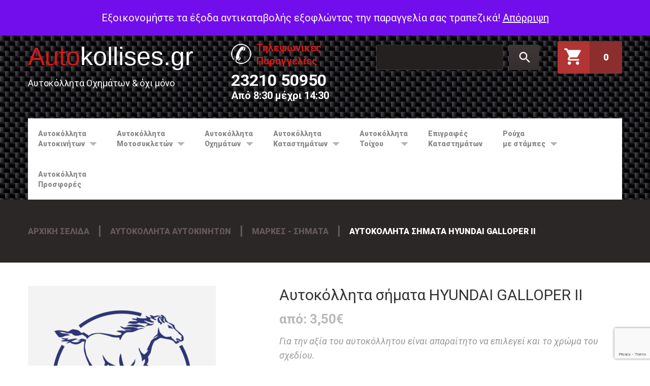

--- FILE ---
content_type: text/html; charset=UTF-8
request_url: https://www.autokollises.gr/product/aytokollita-simata-hyundai-galloper-ii/
body_size: 30500
content:
<!DOCTYPE html>
<!--[if lt IE 7 ]><html class="ie ie6" lang="el"> <![endif]-->
<!--[if IE 7 ]><html class="ie ie7" lang="el"> <![endif]-->
<!--[if IE 8 ]><html class="ie ie8" lang="el"> <![endif]-->
<!--[if IE 9 ]><html class="ie ie9" lang="el"> <![endif]-->
<!--[if (gt IE 9)|!(IE)]><!--><html lang="el"> <!--<![endif]-->
<head>
	<title>Αυτοκόλλητα σήματα HYUNDAI GALLOPER II - Autokollises.gr</title>
	<meta name="description" content="Αυτοκόλλητα σήματα HYUNDAI GALLOPER II - Autokollises.gr | Αυτοκόλλητα Οχημάτων &amp; όχι μόνο" />
	<meta charset="UTF-8" />
	<meta name="viewport" content="width=device-width, initial-scale=1.0">
	<link rel="profile" href="//gmpg.org/xfn/11" />
		<link rel="icon" href="https://www.autokollises.gr/wp-content/uploads/2018/04/test.png" type="image/x-icon" />
		<link rel="pingback" href="https://www.autokollises.gr/xmlrpc.php" />
	<link rel="alternate" type="application/rss+xml" title="Autokollises.gr" href="https://www.autokollises.gr/feed/" />
	<link rel="alternate" type="application/atom+xml" title="Autokollises.gr" href="https://www.autokollises.gr/feed/atom/" />
	<link rel="stylesheet" type="text/css" media="all" href="https://www.autokollises.gr/wp-content/themes/theme55273/bootstrap/css/bootstrap.css" />
	<link rel="stylesheet" type="text/css" media="all" href="https://www.autokollises.gr/wp-content/themes/theme55273/bootstrap/css/responsive.css" />
	<link rel="stylesheet" type="text/css" media="all" href="https://www.autokollises.gr/wp-content/themes/CherryFramework/css/camera.css" />
	<link rel="stylesheet" type="text/css" media="all" href="https://www.autokollises.gr/wp-content/themes/theme55273/style.css" />
	<meta name='robots' content='index, follow, max-image-preview:large, max-snippet:-1, max-video-preview:-1' />
<script>window._wca = window._wca || [];</script>

	<!-- This site is optimized with the Yoast SEO plugin v26.6 - https://yoast.com/wordpress/plugins/seo/ -->
	<meta name="description" content="Αυτοκόλλητα σήματα HYUNDAI GALLOPER II.Εφτάσε η ώρα να αλλάξετε τα φθαρμένα αυτοκόλλητα με νέα αυτοκόλλητα σήματα HYUNDAI GALLOPER II.Εξαιρετική ποιότητα στις καλύτερες τιμές." />
	<link rel="canonical" href="https://www.autokollises.gr/product/aytokollita-simata-hyundai-galloper-ii/" />
	<meta property="og:locale" content="el_GR" />
	<meta property="og:type" content="article" />
	<meta property="og:title" content="Αυτοκόλλητα σήματα HYUNDAI GALLOPER II - Autokollises.gr" />
	<meta property="og:description" content="Αυτοκόλλητα σήματα HYUNDAI GALLOPER II.Εφτάσε η ώρα να αλλάξετε τα φθαρμένα αυτοκόλλητα με νέα αυτοκόλλητα σήματα HYUNDAI GALLOPER II.Εξαιρετική ποιότητα στις καλύτερες τιμές." />
	<meta property="og:url" content="https://www.autokollises.gr/product/aytokollita-simata-hyundai-galloper-ii/" />
	<meta property="og:site_name" content="Autokollises.gr" />
	<meta property="article:modified_time" content="2020-02-03T07:43:00+00:00" />
	<meta property="og:image" content="https://www.autokollises.gr/wp-content/uploads/2018/08/autokollito-logo-hyundai-galloper-01-600.png" />
	<meta property="og:image:width" content="600" />
	<meta property="og:image:height" content="600" />
	<meta property="og:image:type" content="image/png" />
	<meta name="twitter:card" content="summary_large_image" />
	<script type="application/ld+json" class="yoast-schema-graph">{"@context":"https://schema.org","@graph":[{"@type":"WebPage","@id":"https://www.autokollises.gr/product/aytokollita-simata-hyundai-galloper-ii/","url":"https://www.autokollises.gr/product/aytokollita-simata-hyundai-galloper-ii/","name":"Αυτοκόλλητα σήματα HYUNDAI GALLOPER II - Autokollises.gr","isPartOf":{"@id":"https://www.autokollises.gr/#website"},"primaryImageOfPage":{"@id":"https://www.autokollises.gr/product/aytokollita-simata-hyundai-galloper-ii/#primaryimage"},"image":{"@id":"https://www.autokollises.gr/product/aytokollita-simata-hyundai-galloper-ii/#primaryimage"},"thumbnailUrl":"https://www.autokollises.gr/wp-content/uploads/2018/08/autokollito-logo-hyundai-galloper-01-600.png","datePublished":"2018-08-24T11:14:02+00:00","dateModified":"2020-02-03T07:43:00+00:00","description":"Αυτοκόλλητα σήματα HYUNDAI GALLOPER II.Εφτάσε η ώρα να αλλάξετε τα φθαρμένα αυτοκόλλητα με νέα αυτοκόλλητα σήματα HYUNDAI GALLOPER II.Εξαιρετική ποιότητα στις καλύτερες τιμές.","breadcrumb":{"@id":"https://www.autokollises.gr/product/aytokollita-simata-hyundai-galloper-ii/#breadcrumb"},"inLanguage":"el","potentialAction":[{"@type":"ReadAction","target":["https://www.autokollises.gr/product/aytokollita-simata-hyundai-galloper-ii/"]}]},{"@type":"ImageObject","inLanguage":"el","@id":"https://www.autokollises.gr/product/aytokollita-simata-hyundai-galloper-ii/#primaryimage","url":"https://www.autokollises.gr/wp-content/uploads/2018/08/autokollito-logo-hyundai-galloper-01-600.png","contentUrl":"https://www.autokollises.gr/wp-content/uploads/2018/08/autokollito-logo-hyundai-galloper-01-600.png","width":600,"height":600,"caption":"Αυτοκόλλητα σήματα HYUNDAI GALLOPER II"},{"@type":"BreadcrumbList","@id":"https://www.autokollises.gr/product/aytokollita-simata-hyundai-galloper-ii/#breadcrumb","itemListElement":[{"@type":"ListItem","position":1,"name":"Home","item":"https://www.autokollises.gr/"},{"@type":"ListItem","position":2,"name":"Κατάστημα","item":"https://www.autokollises.gr/shop/"},{"@type":"ListItem","position":3,"name":"Αυτοκόλλητα σήματα HYUNDAI GALLOPER II"}]},{"@type":"WebSite","@id":"https://www.autokollises.gr/#website","url":"https://www.autokollises.gr/","name":"Autokollises.gr","description":"Αυτοκόλλητα Οχημάτων &amp; όχι μόνο","potentialAction":[{"@type":"SearchAction","target":{"@type":"EntryPoint","urlTemplate":"https://www.autokollises.gr/?s={search_term_string}"},"query-input":{"@type":"PropertyValueSpecification","valueRequired":true,"valueName":"search_term_string"}}],"inLanguage":"el"}]}</script>
	<!-- / Yoast SEO plugin. -->


<link rel="alternate" title="oEmbed (JSON)" type="application/json+oembed" href="https://www.autokollises.gr/wp-json/oembed/1.0/embed?url=https%3A%2F%2Fwww.autokollises.gr%2Fproduct%2Faytokollita-simata-hyundai-galloper-ii%2F" />
<link rel="alternate" title="oEmbed (XML)" type="text/xml+oembed" href="https://www.autokollises.gr/wp-json/oembed/1.0/embed?url=https%3A%2F%2Fwww.autokollises.gr%2Fproduct%2Faytokollita-simata-hyundai-galloper-ii%2F&#038;format=xml" />
<style id='wp-img-auto-sizes-contain-inline-css' type='text/css'>
img:is([sizes=auto i],[sizes^="auto," i]){contain-intrinsic-size:3000px 1500px}
/*# sourceURL=wp-img-auto-sizes-contain-inline-css */
</style>
<link rel='stylesheet' id='font-awesome-css' href='https://www.autokollises.gr/wp-content/plugins/load-more-products-for-woocommerce/berocket/assets/css/font-awesome.min.css?ver=6.9' type='text/css' media='all' />
<style id='font-awesome-inline-css' type='text/css'>
[data-font="FontAwesome"]:before {font-family: 'FontAwesome' !important;content: attr(data-icon) !important;speak: none !important;font-weight: normal !important;font-variant: normal !important;text-transform: none !important;line-height: 1 !important;font-style: normal !important;-webkit-font-smoothing: antialiased !important;-moz-osx-font-smoothing: grayscale !important;}
/*# sourceURL=font-awesome-inline-css */
</style>
<link rel='stylesheet' id='flexslider-css' href='https://www.autokollises.gr/wp-content/plugins/cherry-plugin/lib/js/FlexSlider/flexslider.css?ver=2.2.0' type='text/css' media='all' />
<link rel='stylesheet' id='owl-carousel-css' href='https://www.autokollises.gr/wp-content/plugins/cherry-plugin/lib/js/owl-carousel/owl.carousel.css?ver=1.24' type='text/css' media='all' />
<link rel='stylesheet' id='owl-theme-css' href='https://www.autokollises.gr/wp-content/plugins/cherry-plugin/lib/js/owl-carousel/owl.theme.css?ver=1.24' type='text/css' media='all' />
<link rel='stylesheet' id='cherry-plugin-css' href='https://www.autokollises.gr/wp-content/plugins/cherry-plugin/includes/css/cherry-plugin.css?ver=1.2.8.1' type='text/css' media='all' />
<style id='wp-emoji-styles-inline-css' type='text/css'>

	img.wp-smiley, img.emoji {
		display: inline !important;
		border: none !important;
		box-shadow: none !important;
		height: 1em !important;
		width: 1em !important;
		margin: 0 0.07em !important;
		vertical-align: -0.1em !important;
		background: none !important;
		padding: 0 !important;
	}
/*# sourceURL=wp-emoji-styles-inline-css */
</style>
<style id='wp-block-library-inline-css' type='text/css'>
:root{--wp-block-synced-color:#7a00df;--wp-block-synced-color--rgb:122,0,223;--wp-bound-block-color:var(--wp-block-synced-color);--wp-editor-canvas-background:#ddd;--wp-admin-theme-color:#007cba;--wp-admin-theme-color--rgb:0,124,186;--wp-admin-theme-color-darker-10:#006ba1;--wp-admin-theme-color-darker-10--rgb:0,107,160.5;--wp-admin-theme-color-darker-20:#005a87;--wp-admin-theme-color-darker-20--rgb:0,90,135;--wp-admin-border-width-focus:2px}@media (min-resolution:192dpi){:root{--wp-admin-border-width-focus:1.5px}}.wp-element-button{cursor:pointer}:root .has-very-light-gray-background-color{background-color:#eee}:root .has-very-dark-gray-background-color{background-color:#313131}:root .has-very-light-gray-color{color:#eee}:root .has-very-dark-gray-color{color:#313131}:root .has-vivid-green-cyan-to-vivid-cyan-blue-gradient-background{background:linear-gradient(135deg,#00d084,#0693e3)}:root .has-purple-crush-gradient-background{background:linear-gradient(135deg,#34e2e4,#4721fb 50%,#ab1dfe)}:root .has-hazy-dawn-gradient-background{background:linear-gradient(135deg,#faaca8,#dad0ec)}:root .has-subdued-olive-gradient-background{background:linear-gradient(135deg,#fafae1,#67a671)}:root .has-atomic-cream-gradient-background{background:linear-gradient(135deg,#fdd79a,#004a59)}:root .has-nightshade-gradient-background{background:linear-gradient(135deg,#330968,#31cdcf)}:root .has-midnight-gradient-background{background:linear-gradient(135deg,#020381,#2874fc)}:root{--wp--preset--font-size--normal:16px;--wp--preset--font-size--huge:42px}.has-regular-font-size{font-size:1em}.has-larger-font-size{font-size:2.625em}.has-normal-font-size{font-size:var(--wp--preset--font-size--normal)}.has-huge-font-size{font-size:var(--wp--preset--font-size--huge)}.has-text-align-center{text-align:center}.has-text-align-left{text-align:left}.has-text-align-right{text-align:right}.has-fit-text{white-space:nowrap!important}#end-resizable-editor-section{display:none}.aligncenter{clear:both}.items-justified-left{justify-content:flex-start}.items-justified-center{justify-content:center}.items-justified-right{justify-content:flex-end}.items-justified-space-between{justify-content:space-between}.screen-reader-text{border:0;clip-path:inset(50%);height:1px;margin:-1px;overflow:hidden;padding:0;position:absolute;width:1px;word-wrap:normal!important}.screen-reader-text:focus{background-color:#ddd;clip-path:none;color:#444;display:block;font-size:1em;height:auto;left:5px;line-height:normal;padding:15px 23px 14px;text-decoration:none;top:5px;width:auto;z-index:100000}html :where(.has-border-color){border-style:solid}html :where([style*=border-top-color]){border-top-style:solid}html :where([style*=border-right-color]){border-right-style:solid}html :where([style*=border-bottom-color]){border-bottom-style:solid}html :where([style*=border-left-color]){border-left-style:solid}html :where([style*=border-width]){border-style:solid}html :where([style*=border-top-width]){border-top-style:solid}html :where([style*=border-right-width]){border-right-style:solid}html :where([style*=border-bottom-width]){border-bottom-style:solid}html :where([style*=border-left-width]){border-left-style:solid}html :where(img[class*=wp-image-]){height:auto;max-width:100%}:where(figure){margin:0 0 1em}html :where(.is-position-sticky){--wp-admin--admin-bar--position-offset:var(--wp-admin--admin-bar--height,0px)}@media screen and (max-width:600px){html :where(.is-position-sticky){--wp-admin--admin-bar--position-offset:0px}}

/*# sourceURL=wp-block-library-inline-css */
</style><style id='global-styles-inline-css' type='text/css'>
:root{--wp--preset--aspect-ratio--square: 1;--wp--preset--aspect-ratio--4-3: 4/3;--wp--preset--aspect-ratio--3-4: 3/4;--wp--preset--aspect-ratio--3-2: 3/2;--wp--preset--aspect-ratio--2-3: 2/3;--wp--preset--aspect-ratio--16-9: 16/9;--wp--preset--aspect-ratio--9-16: 9/16;--wp--preset--color--black: #000000;--wp--preset--color--cyan-bluish-gray: #abb8c3;--wp--preset--color--white: #ffffff;--wp--preset--color--pale-pink: #f78da7;--wp--preset--color--vivid-red: #cf2e2e;--wp--preset--color--luminous-vivid-orange: #ff6900;--wp--preset--color--luminous-vivid-amber: #fcb900;--wp--preset--color--light-green-cyan: #7bdcb5;--wp--preset--color--vivid-green-cyan: #00d084;--wp--preset--color--pale-cyan-blue: #8ed1fc;--wp--preset--color--vivid-cyan-blue: #0693e3;--wp--preset--color--vivid-purple: #9b51e0;--wp--preset--gradient--vivid-cyan-blue-to-vivid-purple: linear-gradient(135deg,rgb(6,147,227) 0%,rgb(155,81,224) 100%);--wp--preset--gradient--light-green-cyan-to-vivid-green-cyan: linear-gradient(135deg,rgb(122,220,180) 0%,rgb(0,208,130) 100%);--wp--preset--gradient--luminous-vivid-amber-to-luminous-vivid-orange: linear-gradient(135deg,rgb(252,185,0) 0%,rgb(255,105,0) 100%);--wp--preset--gradient--luminous-vivid-orange-to-vivid-red: linear-gradient(135deg,rgb(255,105,0) 0%,rgb(207,46,46) 100%);--wp--preset--gradient--very-light-gray-to-cyan-bluish-gray: linear-gradient(135deg,rgb(238,238,238) 0%,rgb(169,184,195) 100%);--wp--preset--gradient--cool-to-warm-spectrum: linear-gradient(135deg,rgb(74,234,220) 0%,rgb(151,120,209) 20%,rgb(207,42,186) 40%,rgb(238,44,130) 60%,rgb(251,105,98) 80%,rgb(254,248,76) 100%);--wp--preset--gradient--blush-light-purple: linear-gradient(135deg,rgb(255,206,236) 0%,rgb(152,150,240) 100%);--wp--preset--gradient--blush-bordeaux: linear-gradient(135deg,rgb(254,205,165) 0%,rgb(254,45,45) 50%,rgb(107,0,62) 100%);--wp--preset--gradient--luminous-dusk: linear-gradient(135deg,rgb(255,203,112) 0%,rgb(199,81,192) 50%,rgb(65,88,208) 100%);--wp--preset--gradient--pale-ocean: linear-gradient(135deg,rgb(255,245,203) 0%,rgb(182,227,212) 50%,rgb(51,167,181) 100%);--wp--preset--gradient--electric-grass: linear-gradient(135deg,rgb(202,248,128) 0%,rgb(113,206,126) 100%);--wp--preset--gradient--midnight: linear-gradient(135deg,rgb(2,3,129) 0%,rgb(40,116,252) 100%);--wp--preset--font-size--small: 13px;--wp--preset--font-size--medium: 20px;--wp--preset--font-size--large: 36px;--wp--preset--font-size--x-large: 42px;--wp--preset--spacing--20: 0.44rem;--wp--preset--spacing--30: 0.67rem;--wp--preset--spacing--40: 1rem;--wp--preset--spacing--50: 1.5rem;--wp--preset--spacing--60: 2.25rem;--wp--preset--spacing--70: 3.38rem;--wp--preset--spacing--80: 5.06rem;--wp--preset--shadow--natural: 6px 6px 9px rgba(0, 0, 0, 0.2);--wp--preset--shadow--deep: 12px 12px 50px rgba(0, 0, 0, 0.4);--wp--preset--shadow--sharp: 6px 6px 0px rgba(0, 0, 0, 0.2);--wp--preset--shadow--outlined: 6px 6px 0px -3px rgb(255, 255, 255), 6px 6px rgb(0, 0, 0);--wp--preset--shadow--crisp: 6px 6px 0px rgb(0, 0, 0);}:where(.is-layout-flex){gap: 0.5em;}:where(.is-layout-grid){gap: 0.5em;}body .is-layout-flex{display: flex;}.is-layout-flex{flex-wrap: wrap;align-items: center;}.is-layout-flex > :is(*, div){margin: 0;}body .is-layout-grid{display: grid;}.is-layout-grid > :is(*, div){margin: 0;}:where(.wp-block-columns.is-layout-flex){gap: 2em;}:where(.wp-block-columns.is-layout-grid){gap: 2em;}:where(.wp-block-post-template.is-layout-flex){gap: 1.25em;}:where(.wp-block-post-template.is-layout-grid){gap: 1.25em;}.has-black-color{color: var(--wp--preset--color--black) !important;}.has-cyan-bluish-gray-color{color: var(--wp--preset--color--cyan-bluish-gray) !important;}.has-white-color{color: var(--wp--preset--color--white) !important;}.has-pale-pink-color{color: var(--wp--preset--color--pale-pink) !important;}.has-vivid-red-color{color: var(--wp--preset--color--vivid-red) !important;}.has-luminous-vivid-orange-color{color: var(--wp--preset--color--luminous-vivid-orange) !important;}.has-luminous-vivid-amber-color{color: var(--wp--preset--color--luminous-vivid-amber) !important;}.has-light-green-cyan-color{color: var(--wp--preset--color--light-green-cyan) !important;}.has-vivid-green-cyan-color{color: var(--wp--preset--color--vivid-green-cyan) !important;}.has-pale-cyan-blue-color{color: var(--wp--preset--color--pale-cyan-blue) !important;}.has-vivid-cyan-blue-color{color: var(--wp--preset--color--vivid-cyan-blue) !important;}.has-vivid-purple-color{color: var(--wp--preset--color--vivid-purple) !important;}.has-black-background-color{background-color: var(--wp--preset--color--black) !important;}.has-cyan-bluish-gray-background-color{background-color: var(--wp--preset--color--cyan-bluish-gray) !important;}.has-white-background-color{background-color: var(--wp--preset--color--white) !important;}.has-pale-pink-background-color{background-color: var(--wp--preset--color--pale-pink) !important;}.has-vivid-red-background-color{background-color: var(--wp--preset--color--vivid-red) !important;}.has-luminous-vivid-orange-background-color{background-color: var(--wp--preset--color--luminous-vivid-orange) !important;}.has-luminous-vivid-amber-background-color{background-color: var(--wp--preset--color--luminous-vivid-amber) !important;}.has-light-green-cyan-background-color{background-color: var(--wp--preset--color--light-green-cyan) !important;}.has-vivid-green-cyan-background-color{background-color: var(--wp--preset--color--vivid-green-cyan) !important;}.has-pale-cyan-blue-background-color{background-color: var(--wp--preset--color--pale-cyan-blue) !important;}.has-vivid-cyan-blue-background-color{background-color: var(--wp--preset--color--vivid-cyan-blue) !important;}.has-vivid-purple-background-color{background-color: var(--wp--preset--color--vivid-purple) !important;}.has-black-border-color{border-color: var(--wp--preset--color--black) !important;}.has-cyan-bluish-gray-border-color{border-color: var(--wp--preset--color--cyan-bluish-gray) !important;}.has-white-border-color{border-color: var(--wp--preset--color--white) !important;}.has-pale-pink-border-color{border-color: var(--wp--preset--color--pale-pink) !important;}.has-vivid-red-border-color{border-color: var(--wp--preset--color--vivid-red) !important;}.has-luminous-vivid-orange-border-color{border-color: var(--wp--preset--color--luminous-vivid-orange) !important;}.has-luminous-vivid-amber-border-color{border-color: var(--wp--preset--color--luminous-vivid-amber) !important;}.has-light-green-cyan-border-color{border-color: var(--wp--preset--color--light-green-cyan) !important;}.has-vivid-green-cyan-border-color{border-color: var(--wp--preset--color--vivid-green-cyan) !important;}.has-pale-cyan-blue-border-color{border-color: var(--wp--preset--color--pale-cyan-blue) !important;}.has-vivid-cyan-blue-border-color{border-color: var(--wp--preset--color--vivid-cyan-blue) !important;}.has-vivid-purple-border-color{border-color: var(--wp--preset--color--vivid-purple) !important;}.has-vivid-cyan-blue-to-vivid-purple-gradient-background{background: var(--wp--preset--gradient--vivid-cyan-blue-to-vivid-purple) !important;}.has-light-green-cyan-to-vivid-green-cyan-gradient-background{background: var(--wp--preset--gradient--light-green-cyan-to-vivid-green-cyan) !important;}.has-luminous-vivid-amber-to-luminous-vivid-orange-gradient-background{background: var(--wp--preset--gradient--luminous-vivid-amber-to-luminous-vivid-orange) !important;}.has-luminous-vivid-orange-to-vivid-red-gradient-background{background: var(--wp--preset--gradient--luminous-vivid-orange-to-vivid-red) !important;}.has-very-light-gray-to-cyan-bluish-gray-gradient-background{background: var(--wp--preset--gradient--very-light-gray-to-cyan-bluish-gray) !important;}.has-cool-to-warm-spectrum-gradient-background{background: var(--wp--preset--gradient--cool-to-warm-spectrum) !important;}.has-blush-light-purple-gradient-background{background: var(--wp--preset--gradient--blush-light-purple) !important;}.has-blush-bordeaux-gradient-background{background: var(--wp--preset--gradient--blush-bordeaux) !important;}.has-luminous-dusk-gradient-background{background: var(--wp--preset--gradient--luminous-dusk) !important;}.has-pale-ocean-gradient-background{background: var(--wp--preset--gradient--pale-ocean) !important;}.has-electric-grass-gradient-background{background: var(--wp--preset--gradient--electric-grass) !important;}.has-midnight-gradient-background{background: var(--wp--preset--gradient--midnight) !important;}.has-small-font-size{font-size: var(--wp--preset--font-size--small) !important;}.has-medium-font-size{font-size: var(--wp--preset--font-size--medium) !important;}.has-large-font-size{font-size: var(--wp--preset--font-size--large) !important;}.has-x-large-font-size{font-size: var(--wp--preset--font-size--x-large) !important;}
/*# sourceURL=global-styles-inline-css */
</style>

<style id='classic-theme-styles-inline-css' type='text/css'>
/*! This file is auto-generated */
.wp-block-button__link{color:#fff;background-color:#32373c;border-radius:9999px;box-shadow:none;text-decoration:none;padding:calc(.667em + 2px) calc(1.333em + 2px);font-size:1.125em}.wp-block-file__button{background:#32373c;color:#fff;text-decoration:none}
/*# sourceURL=/wp-includes/css/classic-themes.min.css */
</style>
<link rel='stylesheet' id='cherry_woocommerce_style-css' href='https://www.autokollises.gr/wp-content/plugins/cherry-woocommerce-package/assets/css/style.css?ver=1.2.0' type='text/css' media='all' />
<link rel='stylesheet' id='contact-form-7-css' href='https://www.autokollises.gr/wp-content/plugins/contact-form-7/includes/css/styles.css?ver=6.1.4' type='text/css' media='all' />
<link rel='stylesheet' id='wpis-fancybox-css-css' href='https://www.autokollises.gr/wp-content/plugins/woo-product-images-slider/assets/css/fancybox.css?ver=1' type='text/css' media='all' />
<link rel='stylesheet' id='wpis-fontawesome-css-css' href='//maxcdn.bootstrapcdn.com/font-awesome/4.7.0/css/font-awesome.min.css?ver=1' type='text/css' media='all' />
<link rel='stylesheet' id='wpis-front-css-css' href='https://www.autokollises.gr/wp-content/plugins/woo-product-images-slider/assets/css/wpis-front.css?ver=1' type='text/css' media='all' />
<link rel='stylesheet' id='woocommerce-layout-css' href='https://www.autokollises.gr/wp-content/plugins/woocommerce/assets/css/woocommerce-layout.css?ver=10.4.3' type='text/css' media='all' />
<style id='woocommerce-layout-inline-css' type='text/css'>

	.infinite-scroll .woocommerce-pagination {
		display: none;
	}
/*# sourceURL=woocommerce-layout-inline-css */
</style>
<link rel='stylesheet' id='woocommerce-general-css' href='https://www.autokollises.gr/wp-content/plugins/woocommerce/assets/css/woocommerce.css?ver=10.4.3' type='text/css' media='all' />
<style id='woocommerce-inline-inline-css' type='text/css'>
.woocommerce form .form-row .required { visibility: visible; }
/*# sourceURL=woocommerce-inline-inline-css */
</style>
<link rel='stylesheet' id='theme55273-css' href='https://www.autokollises.gr/wp-content/themes/theme55273/main-style.css' type='text/css' media='all' />
<link rel='stylesheet' id='magnific-popup-css' href='https://www.autokollises.gr/wp-content/themes/CherryFramework/css/magnific-popup.css?ver=0.9.3' type='text/css' media='all' />
<link rel='stylesheet' id='dashicons-css' href='https://www.autokollises.gr/wp-includes/css/dashicons.min.css?ver=6.9' type='text/css' media='all' />
<style id='dashicons-inline-css' type='text/css'>
[data-font="Dashicons"]:before {font-family: 'Dashicons' !important;content: attr(data-icon) !important;speak: none !important;font-weight: normal !important;font-variant: normal !important;text-transform: none !important;line-height: 1 !important;font-style: normal !important;-webkit-font-smoothing: antialiased !important;-moz-osx-font-smoothing: grayscale !important;}
/*# sourceURL=dashicons-inline-css */
</style>
<link rel='stylesheet' id='thwepof-public-style-css' href='https://www.autokollises.gr/wp-content/plugins/woo-extra-product-options/public/assets/css/thwepof-public.min.css?ver=6.9' type='text/css' media='all' />
<link rel='stylesheet' id='jquery-ui-style-css' href='https://www.autokollises.gr/wp-content/plugins/woo-extra-product-options/public/assets/css/jquery-ui/jquery-ui.css?ver=6.9' type='text/css' media='all' />
<link rel='stylesheet' id='jquery-timepicker-css' href='https://www.autokollises.gr/wp-content/plugins/woo-extra-product-options/public/assets/js/timepicker/jquery.timepicker.css?ver=6.9' type='text/css' media='all' />
<link rel='stylesheet' id='tawcvs-frontend-css' href='https://www.autokollises.gr/wp-content/plugins/variation-swatches-for-woocommerce/assets/css/frontend.css?ver=2.2.5' type='text/css' media='all' />
<link rel='stylesheet' id='options_typography_Raleway:100-css' href='//fonts.googleapis.com/css?family=Raleway:100&#038;subset=latin' type='text/css' media='all' />
<link rel='stylesheet' id='cherry_prettyPhoto_css-css' href='https://www.autokollises.gr/wp-content/plugins/cherry-woocommerce-package/assets/css/prettyPhoto.css?ver=1.2.0' type='text/css' media='all' />
<script type="text/javascript" src="https://www.autokollises.gr/wp-content/themes/CherryFramework/js/jquery-1.7.2.min.js?ver=1.7.2" id="jquery-js"></script>
<script type="text/javascript" src="https://www.autokollises.gr/wp-content/plugins/cherry-plugin/lib/js/jquery.easing.1.3.js?ver=1.3" id="easing-js"></script>
<script type="text/javascript" src="https://www.autokollises.gr/wp-content/plugins/cherry-plugin/lib/js/elasti-carousel/jquery.elastislide.js?ver=1.2.8.1" id="elastislide-js"></script>
<script type="text/javascript" src="//maps.googleapis.com/maps/api/js?v=3.exp&amp;ver=6.9" id="googlemapapis-js"></script>
<script type="text/javascript" src="https://www.autokollises.gr/wp-content/plugins/woo-product-images-slider/assets/js/slick.min.js?ver=1.6.0" id="wpis-slick-js-js"></script>
<script type="text/javascript" src="https://www.autokollises.gr/wp-content/plugins/woocommerce/assets/js/jquery-blockui/jquery.blockUI.min.js?ver=2.7.0-wc.10.4.3" id="wc-jquery-blockui-js" defer="defer" data-wp-strategy="defer"></script>
<script type="text/javascript" id="wc-add-to-cart-js-extra">
/* <![CDATA[ */
var wc_add_to_cart_params = {"ajax_url":"/wp-admin/admin-ajax.php","wc_ajax_url":"/?wc-ajax=%%endpoint%%","i18n_view_cart":"\u039a\u03b1\u03bb\u03ac\u03b8\u03b9","cart_url":"https://www.autokollises.gr/cart/","is_cart":"","cart_redirect_after_add":"no"};
//# sourceURL=wc-add-to-cart-js-extra
/* ]]> */
</script>
<script type="text/javascript" src="https://www.autokollises.gr/wp-content/plugins/woocommerce/assets/js/frontend/add-to-cart.min.js?ver=10.4.3" id="wc-add-to-cart-js" defer="defer" data-wp-strategy="defer"></script>
<script type="text/javascript" id="wc-single-product-js-extra">
/* <![CDATA[ */
var wc_single_product_params = {"i18n_required_rating_text":"\u03a0\u03b1\u03c1\u03b1\u03ba\u03b1\u03bb\u03bf\u03cd\u03bc\u03b5, \u03b5\u03c0\u03b9\u03bb\u03ad\u03be\u03c4\u03b5 \u03bc\u03af\u03b1 \u03b2\u03b1\u03b8\u03bc\u03bf\u03bb\u03bf\u03b3\u03af\u03b1","i18n_rating_options":["1 \u03b1\u03c0\u03cc 5 \u03b1\u03c3\u03c4\u03ad\u03c1\u03b9\u03b1","2 \u03b1\u03c0\u03cc 5 \u03b1\u03c3\u03c4\u03ad\u03c1\u03b9\u03b1","3 \u03b1\u03c0\u03cc 5 \u03b1\u03c3\u03c4\u03ad\u03c1\u03b9\u03b1","4 \u03b1\u03c0\u03cc 5 \u03b1\u03c3\u03c4\u03ad\u03c1\u03b9\u03b1","5 \u03b1\u03c0\u03cc 5 \u03b1\u03c3\u03c4\u03ad\u03c1\u03b9\u03b1"],"i18n_product_gallery_trigger_text":"View full-screen image gallery","review_rating_required":"yes","flexslider":{"rtl":false,"animation":"slide","smoothHeight":true,"directionNav":false,"controlNav":"thumbnails","slideshow":false,"animationSpeed":500,"animationLoop":false,"allowOneSlide":false},"zoom_enabled":"","zoom_options":[],"photoswipe_enabled":"","photoswipe_options":{"shareEl":false,"closeOnScroll":false,"history":false,"hideAnimationDuration":0,"showAnimationDuration":0},"flexslider_enabled":""};
//# sourceURL=wc-single-product-js-extra
/* ]]> */
</script>
<script type="text/javascript" src="https://www.autokollises.gr/wp-content/plugins/woocommerce/assets/js/frontend/single-product.min.js?ver=10.4.3" id="wc-single-product-js" defer="defer" data-wp-strategy="defer"></script>
<script type="text/javascript" src="https://www.autokollises.gr/wp-content/plugins/woocommerce/assets/js/js-cookie/js.cookie.min.js?ver=2.1.4-wc.10.4.3" id="wc-js-cookie-js" defer="defer" data-wp-strategy="defer"></script>
<script type="text/javascript" id="woocommerce-js-extra">
/* <![CDATA[ */
var woocommerce_params = {"ajax_url":"/wp-admin/admin-ajax.php","wc_ajax_url":"/?wc-ajax=%%endpoint%%","i18n_password_show":"\u0395\u03bc\u03c6\u03ac\u03bd\u03b9\u03c3\u03b7 \u03c3\u03c5\u03bd\u03b8\u03b7\u03bc\u03b1\u03c4\u03b9\u03ba\u03bf\u03cd","i18n_password_hide":"\u0391\u03c0\u03cc\u03ba\u03c1\u03c5\u03c8\u03b7 \u03c3\u03c5\u03bd\u03b8\u03b7\u03bc\u03b1\u03c4\u03b9\u03ba\u03bf\u03cd"};
//# sourceURL=woocommerce-js-extra
/* ]]> */
</script>
<script type="text/javascript" src="https://www.autokollises.gr/wp-content/plugins/woocommerce/assets/js/frontend/woocommerce.min.js?ver=10.4.3" id="woocommerce-js" defer="defer" data-wp-strategy="defer"></script>
<script type="text/javascript" src="https://www.autokollises.gr/wp-content/themes/CherryFramework/js/jquery-migrate-1.2.1.min.js?ver=1.2.1" id="migrate-js"></script>
<script type="text/javascript" src="https://www.autokollises.gr/wp-content/themes/CherryFramework/js/modernizr.js?ver=2.0.6" id="modernizr-js"></script>
<script type="text/javascript" src="https://www.autokollises.gr/wp-content/themes/CherryFramework/js/jflickrfeed.js?ver=1.0" id="jflickrfeed-js"></script>
<script type="text/javascript" src="https://www.autokollises.gr/wp-content/themes/CherryFramework/js/custom.js?ver=1.0" id="custom-js"></script>
<script type="text/javascript" src="https://www.autokollises.gr/wp-content/themes/CherryFramework/bootstrap/js/bootstrap.min.js?ver=2.3.0" id="bootstrap-js"></script>
<script type="text/javascript" src="https://stats.wp.com/s-202604.js" id="woocommerce-analytics-js" defer="defer" data-wp-strategy="defer"></script>
<script type="text/javascript" src="https://www.autokollises.gr/wp-content/plugins/woocommerce/assets/js/prettyPhoto/jquery.prettyPhoto.min.js?ver=3.1.6-wc.10.4.3" id="wc-prettyPhoto-js" defer="defer" data-wp-strategy="defer"></script>
	<meta property="og:title" content="Αυτοκόλλητα σήματα HYUNDAI GALLOPER II - Autokollises.gr">
	<meta property="og:url" content="https://www.autokollises.gr/product/aytokollita-simata-hyundai-galloper-ii/">
	<meta property="og:type" content="product">
	<meta property="og:site_name" content="Autokollises.gr">
	<meta property="og:description" content="Για την αξία του αυτοκόλλητου είναι απαραίτητο να επιλεγεί και το χρώμα του σχεδίου.">
	<meta property="og:image" content="https://www.autokollises.gr/wp-content/uploads/2018/08/autokollito-logo-hyundai-galloper-01-600.png">
	
		<!-- GA Google Analytics @ https://m0n.co/ga -->
		<script>
			(function(i,s,o,g,r,a,m){i['GoogleAnalyticsObject']=r;i[r]=i[r]||function(){
			(i[r].q=i[r].q||[]).push(arguments)},i[r].l=1*new Date();a=s.createElement(o),
			m=s.getElementsByTagName(o)[0];a.async=1;a.src=g;m.parentNode.insertBefore(a,m)
			})(window,document,'script','https://www.google-analytics.com/analytics.js','ga');
			ga('create', 'UA-118039441-2', 'auto');
			ga('send', 'pageview');
		</script>

	<style></style><style>
                .lmp_load_more_button.br_lmp_button_settings .lmp_button:hover {
                    background-color: #9999ff!important;
                    color: #111111!important;
                }
                .lmp_load_more_button.br_lmp_prev_settings .lmp_button:hover {
                    background-color: #9999ff!important;
                    color: #111111!important;
                }li.product.lazy, .berocket_lgv_additional_data.lazy{opacity:0;}</style><script type="text/javascript">
	window._se_plugin_version = '8.1.9';
</script>
	<style>img#wpstats{display:none}</style>
		<script>
 var system_folder = 'https://www.autokollises.gr/wp-content/themes/CherryFramework/admin/data_management/',
	 CHILD_URL ='https://www.autokollises.gr/wp-content/themes/theme55273',
	 PARENT_URL = 'https://www.autokollises.gr/wp-content/themes/CherryFramework', 
	 CURRENT_THEME = 'theme55273'</script><meta name="format-detection" content="telephone=no" />
<style type='text/css'>
body { background-color:#ffffff }
.header { background-color:#ffffff }

</style>	<noscript><style>.woocommerce-product-gallery{ opacity: 1 !important; }</style></noscript>
	            <style>
                .woocommerce div.product .cart.variations_form .tawcvs-swatches,
                .woocommerce:not(.archive) li.product .cart.variations_form .tawcvs-swatches,
                .woocommerce.single-product .cart.variations_form .tawcvs-swatches,
                .wc-product-table-wrapper .cart.variations_form .tawcvs-swatches,
                .woocommerce.archive .cart.variations_form .tawcvs-swatches {
                    margin-top: 10px;
                    margin-right: 10px;
                    margin-bottom: 10px;
                    margin-left: 10px;
                    padding-top: 10px;
                    padding-right: 10px;
                    padding-bottom: 10px;
                    padding-left: 10px;
                }

                .woocommerce div.product .cart.variations_form .tawcvs-swatches .swatch-item-wrapper,
                .woocommerce:not(.archive) li.product .cart.variations_form .tawcvs-swatches .swatch-item-wrapper,
                .woocommerce.single-product .cart.variations_form .tawcvs-swatches .swatch-item-wrapper,
                .wc-product-table-wrapper .cart.variations_form .tawcvs-swatches .swatch-item-wrapper,
                .woocommerce.archive .cart.variations_form .tawcvs-swatches .swatch-item-wrapper {
                 margin-top: 0px !important;
                    margin-right: 0px !important;
                    margin-bottom: 0px !important;
                    margin-left: 0px !important;
                    padding-top: 0px !important;
                    padding-right: 0px !important;
                    padding-bottom: 0px !important;
                    padding-left: 0px !important;
                }

                /*tooltip*/
                .woocommerce div.product .cart.variations_form .tawcvs-swatches .swatch .swatch__tooltip,
                .woocommerce:not(.archive) li.product .cart.variations_form .tawcvs-swatches .swatch .swatch__tooltip,
                .woocommerce.single-product .cart.variations_form .tawcvs-swatches .swatch .swatch__tooltip,
                .wc-product-table-wrapper .cart.variations_form .tawcvs-swatches .swatch .swatch__tooltip,
                .woocommerce.archive .cart.variations_form .tawcvs-swatches .swatch .swatch__tooltip {
                 width: px;
                    max-width: px;
                    line-height: 1;
                }
            </style>
			
<style type='text/css'>
h1 { font: normal 30px/35px Arial, Helvetica, sans-serif;  color:#333333; }
h2 { font: normal 24px/24px Arial, Helvetica, sans-serif;  color:#ffffff; }
h3 { font: normal 19px/34px Arial, Helvetica, sans-serif;  color:#665a5a; }
h4 { font: normal 18px/28px Arial, Helvetica, sans-serif;  color:#333333; }
h5 { font: bold 12px/18px Arial, Helvetica, sans-serif;  color:#333333; }
h6 { font: normal 18px/18px Arial, Helvetica, sans-serif;  color:#333333; }
body { font-weight: normal;}
.logo_h__txt, .logo_link { font: normal 50px/60px Arial, Helvetica, sans-serif;  color:#ffffff; }
.sf-menu > li > a { font: normal 19px/20px Arial, Helvetica, sans-serif;  color:#888888; }
.nav.footer-nav a { font: normal 12px/18px Raleway;  color:#0088CC; }
</style>
<link rel="icon" href="https://www.autokollises.gr/wp-content/uploads/2018/04/test-100x100.png" sizes="32x32" />
<link rel="icon" href="https://www.autokollises.gr/wp-content/uploads/2018/04/test-220x220.png" sizes="192x192" />
<link rel="apple-touch-icon" href="https://www.autokollises.gr/wp-content/uploads/2018/04/test-220x220.png" />
<meta name="msapplication-TileImage" content="https://www.autokollises.gr/wp-content/uploads/2018/04/test-300x300.png" />
		<!--[if lt IE 9]>
		<div id="ie7-alert" style="width: 100%; text-align:center;">
			<img src="http://tmbhtest.com/images/ie7.jpg" alt="Upgrade IE 8" width="640" height="344" border="0" usemap="#Map" />
			<map name="Map" id="Map"><area shape="rect" coords="496,201,604,329" href="http://www.microsoft.com/windows/internet-explorer/default.aspx" target="_blank" alt="Download Interent Explorer" /><area shape="rect" coords="380,201,488,329" href="http://www.apple.com/safari/download/" target="_blank" alt="Download Apple Safari" /><area shape="rect" coords="268,202,376,330" href="http://www.opera.com/download/" target="_blank" alt="Download Opera" /><area shape="rect" coords="155,202,263,330" href="http://www.mozilla.com/" target="_blank" alt="Download Firefox" /><area shape="rect" coords="35,201,143,329" href="http://www.google.com/chrome" target="_blank" alt="Download Google Chrome" />
			</map>
		</div>
	<![endif]-->
	<!--[if gte IE 9]><!-->
		<script src="https://www.autokollises.gr/wp-content/themes/CherryFramework/js/jquery.mobile.customized.min.js" type="text/javascript"></script>
		<script type="text/javascript">
			jQuery(function(){
				jQuery('.sf-menu').mobileMenu({defaultText: "Μενού..."});
			});
		</script>
	<!--<![endif]-->
	<script type="text/javascript">
		// Init navigation menu
		jQuery(function(){
		// main navigation init
			jQuery('ul.sf-menu').superfish({
				delay: 1000, // the delay in milliseconds that the mouse can remain outside a sub-menu without it closing
				animation: {
					opacity: "show",
					height: "show"
				}, // used to animate the sub-menu open
				speed: "normal", // animation speed
				autoArrows: true, // generation of arrow mark-up (for submenu)
				disableHI: true // to disable hoverIntent detection
			});

		//Zoom fix
		//IPad/IPhone
			var viewportmeta = document.querySelector && document.querySelector('meta[name="viewport"]'),
				ua = navigator.userAgent,
				gestureStart = function () {
					viewportmeta.content = "width=device-width, minimum-scale=0.25, maximum-scale=1.6, initial-scale=1.0";
				},
				scaleFix = function () {
					if (viewportmeta && /iPhone|iPad/.test(ua) && !/Opera Mini/.test(ua)) {
						viewportmeta.content = "width=device-width, minimum-scale=1.0, maximum-scale=1.0";
						document.addEventListener("gesturestart", gestureStart, false);
					}
				};
			scaleFix();
		})
	</script>
	<!-- stick up menu -->
	<script type="text/javascript">
		jQuery(document).ready(function(){
			if(!device.mobile() && !device.tablet()){
				jQuery('header .logo_box').tmStickUp({
					correctionSelector: jQuery('#wpadminbar')
				,	listenSelector: jQuery('.listenSelector')
				,	active: true				,	pseudo: true				});
			}
		})
	</script>
<link rel='stylesheet' id='wc-blocks-style-css' href='https://www.autokollises.gr/wp-content/plugins/woocommerce/assets/client/blocks/wc-blocks.css?ver=wc-10.4.3' type='text/css' media='all' />
</head>

<body class="wp-singular product-template-default single single-product postid-41543 wp-theme-CherryFramework wp-child-theme-theme55273 theme-CherryFramework woocommerce woocommerce-page woocommerce-demo-store woocommerce-no-js has_woocommerce has_shop">
	<div id="motopress-main" class="main-holder">
		<!--Begin #motopress-main-->
		<header class="motopress-wrapper header">
			<div class="container">
				<div class="row">
					<div class="span12" data-motopress-wrapper-file="wrapper/wrapper-header.php" data-motopress-wrapper-type="header" data-motopress-id="6970985b154be">
						<div class="box">
    <div class="row">
    	<div class="span8" data-motopress-type="static" data-motopress-static-file="static/static-shop-nav.php">
    		<div class="shop-nav"><ul id="shopnav" class="shop-menu"><li id="menu-item-8572" class="menu-item menu-item-type-post_type menu-item-object-page menu-item-home menu-item-8572"><a href="https://www.autokollises.gr/">ΑΡΧΙΚΗ ΣΕΛΙΔΑ</a></li>
<li id="menu-item-2252" class="menu-item menu-item-type-post_type menu-item-object-page menu-item-2252"><a href="https://www.autokollises.gr/about-us/">ΠΟΙΟΙ ΕΙΜΑΣΤΕ</a></li>
<li id="menu-item-2371" class="menu-item menu-item-type-post_type menu-item-object-page menu-item-has-children menu-item-2371"><a href="https://www.autokollises.gr/prosfores/">ΠΡΟΣΦΟΡΕΣ</a>
<ul class="sub-menu">
	<li id="menu-item-61985" class="menu-item menu-item-type-taxonomy menu-item-object-product_cat menu-item-61985"><a href="https://www.autokollises.gr/product-category/stickers_offers/">Αυτοκόλλητα Προσφορές</a></li>
</ul>
</li>
<li id="menu-item-2254" class="menu-item menu-item-type-post_type menu-item-object-page menu-item-2254"><a href="https://www.autokollises.gr/contacts/">ΕΠΙΚΟΙΝΩΝΙΑ</a></li>
</ul></div>
    	</div>
        <div class="span4" data-motopress-type="static" data-motopress-static-file="static/static-account.php">
    		<div class="cherry-wc-account dropdown">
	<a class="cherry-wc-account_title" data-toggle="dropdown" href="#">Σύνδεση/Εγραφή</a>	<div class="cherry-wc-account_content"><div class="menu-my-account-menu-container"><ul id="menu-my-account-menu" class="cherry-wc-account_list"><li id="menu-item-2243" class="menu-item menu-item-type-custom menu-item-object-custom menu-item-2243"><a href="http://www.autokollises.gr/my-account/">Πίνακας ελέγχου</a></li>
<li id="menu-item-2240" class="menu-item menu-item-type-custom menu-item-object-custom menu-item-2240"><a href="http://www.autokollises.gr/my-account/orders/">Παραγγελίες</a></li>
</ul></div><div class="cherry-wc-account_auth"><a href='https://www.autokollises.gr/my-account/' class='not-logged'>Σύνδεση/Εγγραφή</a></div></div>
</div>    	</div>
    </div>
</div>
<div class="box1">
    <div class="row">
        <div class="span4" data-motopress-type="static" data-motopress-static-file="static/static-logo.php">
            <!-- BEGIN LOGO -->
<div class="logo pull-left">
									<h1 class="logo_h logo_h__txt"><a href="https://www.autokollises.gr/" title="Αυτοκόλλητα Οχημάτων &amp; όχι μόνο" class="logo_link">Autokollises.gr</a></h1>
						<p class="logo_tagline">Αυτοκόλλητα Οχημάτων &amp; όχι μόνο</p><!-- Site Tagline -->
	</div>
<!-- END LOGO -->        </div>
        <div class="span8" data-motopress-type="static" data-motopress-static-file="static/static-search.php">
            <div id="woocommerce_widget_cart-2" class="cart-holder"><h3>Cart<span class="cart-items">0</span></h3><div class="widget_shopping_cart_content"></div></div>            <div class="phone-orders"><div class="text">Τηλεφωνικές<br />Παραγγελίες</div><div class="number">23210 50950</div><div class="hour">Από 8:30 μέχρι 14:30</div></div>
<!-- BEGIN SEARCH FORM -->
	<div class="search-form search-form__h clearfix">
		<form id="search-header" class="navbar-form pull-right" method="get" action="https://www.autokollises.gr/" accept-charset="utf-8">
			<input type="text" name="s" placeholder="" class="search-form_it">
			<input type="submit" value="Go" id="search-form_is" class="search-form_is btn btn-primary">
		</form>
	</div>
<!-- END SEARCH FORM -->        </div>
    </div>
</div>
<div class="row logo_box">
	<div class="span12" data-motopress-type="static" data-motopress-static-file="static/static-nav.php">
		<!-- BEGIN MAIN NAVIGATION -->
<nav class="nav nav__primary clearfix">
<ul id="topnav" class="sf-menu"><li id="menu-item-2259" class="menu-item menu-item-type-taxonomy menu-item-object-product_cat current-product-ancestor menu-item-has-children"><a href="https://www.autokollises.gr/product-category/aytokollita_aytokiniton/">Αυτοκόλλητα<br />Αυτοκινήτων</a>
<ul class="sub-menu">
	<li id="menu-item-2265" class="menu-item menu-item-type-taxonomy menu-item-object-product_cat"><a href="https://www.autokollises.gr/product-category/aytokollita_aytokiniton/racing-karo/">Racing &#8211; Καρό</a></li>
	<li id="menu-item-2266" class="menu-item menu-item-type-taxonomy menu-item-object-product_cat current-product-ancestor current-menu-parent current-product-parent"><a href="https://www.autokollises.gr/product-category/aytokollita_aytokiniton/markes-simata/">Μάρκες &#8211; Σήματα</a></li>
	<li id="menu-item-2423" class="menu-item menu-item-type-taxonomy menu-item-object-product_cat"><a href="https://www.autokollises.gr/product-category/aytokollita_aytokiniton/diakosmitika-stampes/">Διακοσμητικά &#8211; Στάμπες</a></li>
	<li id="menu-item-2267" class="menu-item menu-item-type-taxonomy menu-item-object-product_cat menu-item-has-children"><a href="https://www.autokollises.gr/product-category/aytokollita_aytokiniton/stickers-fortigakia/">Αυτοκόλλητα για φορτηγάκια</a>
	<ul class="sub-menu">
		<li id="menu-item-53422" class="menu-item menu-item-type-taxonomy menu-item-object-product_cat"><a href="https://www.autokollises.gr/product-category/aytokollita_aytokiniton/stickers-fortigakia/riges/">Ρίγες</a></li>
		<li id="menu-item-53423" class="menu-item menu-item-type-taxonomy menu-item-object-product_cat"><a href="https://www.autokollises.gr/product-category/aytokollita_aytokiniton/stickers-fortigakia/any_sticker/">Διάφορα Σχέδια</a></li>
	</ul>
</li>
	<li id="menu-item-9121" class="menu-item menu-item-type-taxonomy menu-item-object-product_cat current-product-ancestor current-menu-parent current-product-parent"><a href="https://www.autokollises.gr/product-category/aytokollita_aytokiniton/4x4_off_road/">4&#215;4 off road</a></li>
	<li id="menu-item-68741" class="menu-item menu-item-type-taxonomy menu-item-object-product_cat menu-item-has-children"><a href="https://www.autokollises.gr/product-category/aytokollita_aytokiniton/kalymmata_aytokiniton/">Καλύμματα ρεζέρβας αυτοκινήτων</a>
	<ul class="sub-menu">
		<li id="menu-item-70075" class="menu-item menu-item-type-taxonomy menu-item-object-product_cat"><a href="https://www.autokollises.gr/product-category/hunt-des/">Κυνηγετικά σχέδια</a></li>
		<li id="menu-item-70076" class="menu-item menu-item-type-taxonomy menu-item-object-product_cat"><a href="https://www.autokollises.gr/product-category/brands-4x4/">Μάρκες &#8211; 4Χ4</a></li>
		<li id="menu-item-75641" class="menu-item menu-item-type-taxonomy menu-item-object-product_cat"><a href="https://www.autokollises.gr/product-category/diafora_sxedia_kalimma_rezerva/">Διάφορα σχέδια</a></li>
	</ul>
</li>
	<li id="menu-item-9122" class="menu-item menu-item-type-taxonomy menu-item-object-product_cat"><a href="https://www.autokollises.gr/product-category/aytokollita_aytokiniton/kinigetika/">Κυνηγετικά</a></li>
	<li id="menu-item-2268" class="menu-item menu-item-type-taxonomy menu-item-object-product_cat"><a href="https://www.autokollises.gr/product-category/aytokollita_aytokiniton/diafora-autokollita-autokiniton/">Διάφορα</a></li>
</ul>
</li>
<li id="menu-item-2260" class="menu-item menu-item-type-taxonomy menu-item-object-product_cat menu-item-has-children"><a href="https://www.autokollises.gr/product-category/aytokollita-motosykleton/">Αυτοκόλλητα<br>Μοτοσυκλετών</a>
<ul class="sub-menu">
	<li id="menu-item-2269" class="menu-item menu-item-type-taxonomy menu-item-object-product_cat"><a href="https://www.autokollises.gr/product-category/aytokollita-motosykleton/enduro-offroad/">Enduro &#8211; Off Road</a></li>
	<li id="menu-item-2270" class="menu-item menu-item-type-taxonomy menu-item-object-product_cat"><a href="https://www.autokollises.gr/product-category/aytokollita-motosykleton/street/">Street</a></li>
	<li id="menu-item-2271" class="menu-item menu-item-type-taxonomy menu-item-object-product_cat"><a href="https://www.autokollises.gr/product-category/aytokollita-motosykleton/scooter/">Scooter</a></li>
	<li id="menu-item-2272" class="menu-item menu-item-type-taxonomy menu-item-object-product_cat"><a href="https://www.autokollises.gr/product-category/aytokollita-motosykleton/palia-montela/">Παλιά μοντέλα</a></li>
	<li id="menu-item-2273" class="menu-item menu-item-type-taxonomy menu-item-object-product_cat"><a href="https://www.autokollises.gr/product-category/aytokollita-motosykleton/diafora-autokollita-motosikleton/">Διάφορα Stickers</a></li>
</ul>
</li>
<li id="menu-item-2261" class="menu-item menu-item-type-taxonomy menu-item-object-product_cat menu-item-has-children"><a href="https://www.autokollises.gr/product-category/aytokollita-ochimaton/">Αυτοκόλλητα<br>Οχημάτων</a>
<ul class="sub-menu">
	<li id="menu-item-2274" class="menu-item menu-item-type-taxonomy menu-item-object-product_cat"><a href="https://www.autokollises.gr/product-category/aytokollita-ochimaton/leoforeia/">Λεωφορεία</a></li>
	<li id="menu-item-2275" class="menu-item menu-item-type-taxonomy menu-item-object-product_cat menu-item-has-children"><a href="https://www.autokollises.gr/product-category/aytokollita-ochimaton/fortiga/">Φορτηγά</a>
	<ul class="sub-menu">
		<li id="menu-item-36741" class="menu-item menu-item-type-taxonomy menu-item-object-product_cat"><a href="https://www.autokollises.gr/product-category/aytokollita-ochimaton/fortiga/autokollita_fortigou/">Αυτοκόλλητα Φορτηγού</a></li>
		<li id="menu-item-36742" class="menu-item menu-item-type-taxonomy menu-item-object-product_cat"><a href="https://www.autokollises.gr/product-category/aytokollita-ochimaton/fortiga/autokollita_parathirou/">Αυτοκόλλητα Παραθύρου</a></li>
		<li id="menu-item-38579" class="menu-item menu-item-type-taxonomy menu-item-object-product_cat"><a href="https://www.autokollises.gr/product-category/aytokollita-ochimaton/fortiga/markes-simata-fortiga/">Μάρκες Σήματα</a></li>
	</ul>
</li>
	<li id="menu-item-2276" class="menu-item menu-item-type-taxonomy menu-item-object-product_cat"><a href="https://www.autokollises.gr/product-category/aytokollita-ochimaton/georgika-mixanimata/">Γεωργικά μηχανήματα</a></li>
	<li id="menu-item-2277" class="menu-item menu-item-type-taxonomy menu-item-object-product_cat"><a href="https://www.autokollises.gr/product-category/aytokollita-ochimaton/skaptika-mixanimata/">Σκαπτικά μηχανήματα</a></li>
	<li id="menu-item-52595" class="menu-item menu-item-type-taxonomy menu-item-object-product_cat"><a href="https://www.autokollises.gr/product-category/aytokollita-ochimaton/lifting-machines/">Ανυψωτικά μηχανήματα</a></li>
	<li id="menu-item-2278" class="menu-item menu-item-type-taxonomy menu-item-object-product_cat"><a href="https://www.autokollises.gr/product-category/aytokollita-ochimaton/autokollita-skafi/">Σκάφη</a></li>
	<li id="menu-item-30766" class="menu-item menu-item-type-taxonomy menu-item-object-product_cat"><a href="https://www.autokollises.gr/product-category/aytokollita-ochimaton/ejolemvies_mixanes/">Εξωλέμβιες μηχανές</a></li>
</ul>
</li>
<li id="menu-item-2262" class="menu-item menu-item-type-taxonomy menu-item-object-product_cat menu-item-has-children"><a href="https://www.autokollises.gr/product-category/aytokollita-katastimaton/">Αυτοκόλλητα<br>Καταστημάτων</a>
<ul class="sub-menu">
	<li id="menu-item-2279" class="menu-item menu-item-type-taxonomy menu-item-object-product_cat menu-item-has-children"><a href="https://www.autokollises.gr/product-category/aytokollita-katastimaton/epaggelmatiki-drastiriotita/">Επαγγελματική δραστηριότητα</a>
	<ul class="sub-menu">
		<li id="menu-item-32092" class="menu-item menu-item-type-taxonomy menu-item-object-product_cat"><a href="https://www.autokollises.gr/product-category/aytokollita-katastimaton/epaggelmatiki-drastiriotita/farmacies/">Φαρμακεία</a></li>
		<li id="menu-item-32093" class="menu-item menu-item-type-taxonomy menu-item-object-product_cat"><a href="https://www.autokollises.gr/product-category/aytokollita-katastimaton/epaggelmatiki-drastiriotita/estiatoria-tavernes/">Εστιατόρια &#038; Ταβέρνες</a></li>
		<li id="menu-item-71280" class="menu-item menu-item-type-taxonomy menu-item-object-product_cat"><a href="https://www.autokollises.gr/product-category/aytokollita-katastimaton/epaggelmatiki-drastiriotita/bread/">Αρτοποιεία &#038; Ζαχαροπλαστεία</a></li>
		<li id="menu-item-32095" class="menu-item menu-item-type-taxonomy menu-item-object-product_cat"><a href="https://www.autokollises.gr/product-category/aytokollita-katastimaton/epaggelmatiki-drastiriotita/kafeteries-bar/">Καφετέριες &#038; Βar</a></li>
		<li id="menu-item-32100" class="menu-item menu-item-type-taxonomy menu-item-object-product_cat"><a href="https://www.autokollises.gr/product-category/aytokollita-katastimaton/epaggelmatiki-drastiriotita/kommotiria-kouria/">Κομμωτήρια &#038; Κουρεία</a></li>
		<li id="menu-item-32097" class="menu-item menu-item-type-taxonomy menu-item-object-product_cat"><a href="https://www.autokollises.gr/product-category/aytokollita-katastimaton/epaggelmatiki-drastiriotita/kentra_esthitikis/">Κέντρα Αισθητικής</a></li>
		<li id="menu-item-87060" class="menu-item menu-item-type-taxonomy menu-item-object-product_cat"><a href="https://www.autokollises.gr/product-category/aytokollita-katastimaton/epaggelmatiki-drastiriotita/gym/">Γυμναστήρια</a></li>
		<li id="menu-item-32096" class="menu-item menu-item-type-taxonomy menu-item-object-product_cat"><a href="https://www.autokollises.gr/product-category/aytokollita-katastimaton/epaggelmatiki-drastiriotita/sxoles_xoroy/">Σχολές χορού</a></li>
		<li id="menu-item-76792" class="menu-item menu-item-type-taxonomy menu-item-object-product_cat"><a href="https://www.autokollises.gr/product-category/aytokollita-katastimaton/epaggelmatiki-drastiriotita/travel_office/">Ταξιδιωτικά γραφεία</a></li>
		<li id="menu-item-87430" class="menu-item menu-item-type-taxonomy menu-item-object-product_cat"><a href="https://www.autokollises.gr/product-category/pet-shop/">Pet Shop</a></li>
		<li id="menu-item-32099" class="menu-item menu-item-type-taxonomy menu-item-object-product_cat"><a href="https://www.autokollises.gr/product-category/aytokollita-katastimaton/epaggelmatiki-drastiriotita/diafora-epaggelmatiki-drastiriotitas/">Διάφορα</a></li>
	</ul>
</li>
	<li id="menu-item-2280" class="menu-item menu-item-type-taxonomy menu-item-object-product_cat menu-item-has-children"><a href="https://www.autokollises.gr/product-category/aytokollita-katastimaton/ekptoseis/">Εκπτώσεις</a>
	<ul class="sub-menu">
		<li id="menu-item-69995" class="menu-item menu-item-type-taxonomy menu-item-object-product_cat"><a href="https://www.autokollises.gr/product-category/aytokollita-katastimaton/ekptoseis/ekptoseis-sales/">Εκπτώσεις &#8211; Sales</a></li>
		<li id="menu-item-69997" class="menu-item menu-item-type-taxonomy menu-item-object-product_cat"><a href="https://www.autokollises.gr/product-category/aytokollita-katastimaton/ekptoseis/seasonal/">Εποχής</a></li>
		<li id="menu-item-69999" class="menu-item menu-item-type-taxonomy menu-item-object-product_cat"><a href="https://www.autokollises.gr/product-category/aytokollita-katastimaton/ekptoseis/midseason/">Mid season</a></li>
		<li id="menu-item-70000" class="menu-item menu-item-type-taxonomy menu-item-object-product_cat"><a href="https://www.autokollises.gr/product-category/aytokollita-katastimaton/ekptoseis/blackfriday/">Black Friday</a></li>
		<li id="menu-item-70005" class="menu-item menu-item-type-taxonomy menu-item-object-product_cat"><a href="https://www.autokollises.gr/product-category/aytokollita-katastimaton/ekptoseis/10-15-days-sales/">10/15ήμερο εκπτώσεων</a></li>
	</ul>
</li>
	<li id="menu-item-2282" class="menu-item menu-item-type-taxonomy menu-item-object-product_cat"><a href="https://www.autokollises.gr/product-category/aytokollita-katastimaton/christougenna/">Χριστούγεννα</a></li>
	<li id="menu-item-74129" class="menu-item menu-item-type-taxonomy menu-item-object-product_cat"><a href="https://www.autokollises.gr/product-category/summer/">Καλοκαιρινά</a></li>
	<li id="menu-item-2283" class="menu-item menu-item-type-taxonomy menu-item-object-product_cat"><a href="https://www.autokollises.gr/product-category/aytokollita-katastimaton/pasxa/">Πασχαλινά</a></li>
	<li id="menu-item-2284" class="menu-item menu-item-type-taxonomy menu-item-object-product_cat"><a href="https://www.autokollises.gr/product-category/aytokollita-katastimaton/apokria/">Αποκριάτικα</a></li>
	<li id="menu-item-2285" class="menu-item menu-item-type-taxonomy menu-item-object-product_cat"><a href="https://www.autokollises.gr/product-category/aytokollita-katastimaton/valentines-day/">Valentine&#8217;s Day</a></li>
	<li id="menu-item-84625" class="menu-item menu-item-type-taxonomy menu-item-object-product_cat"><a href="https://www.autokollises.gr/product-category/covid/">Covid19</a></li>
</ul>
</li>
<li id="menu-item-2263" class="menu-item menu-item-type-taxonomy menu-item-object-product_cat menu-item-has-children"><a href="https://www.autokollises.gr/product-category/stickers-toixou/">Αυτοκόλλητα<br>Τοίχου</a>
<ul class="sub-menu">
	<li id="menu-item-57990" class="menu-item menu-item-type-taxonomy menu-item-object-product_cat menu-item-has-children"><a href="https://www.autokollises.gr/product-category/stickers-toixou/kouzina/">Κουζίνα</a>
	<ul class="sub-menu">
		<li id="menu-item-58095" class="menu-item menu-item-type-taxonomy menu-item-object-product_cat"><a href="https://www.autokollises.gr/product-category/stickers-toixou/kouzina/stickers_toixou_kouzina/">Stickers Τοίχου</a></li>
	</ul>
</li>
	<li id="menu-item-57988" class="menu-item menu-item-type-taxonomy menu-item-object-product_cat menu-item-has-children"><a href="https://www.autokollises.gr/product-category/stickers-toixou/paidika/">Παιδικά</a>
	<ul class="sub-menu">
		<li id="menu-item-58093" class="menu-item menu-item-type-taxonomy menu-item-object-product_cat"><a href="https://www.autokollises.gr/product-category/stickers-toixou/paidika/stickers_toixou_paidika/">Stickers Τοίχου</a></li>
	</ul>
</li>
	<li id="menu-item-57997" class="menu-item menu-item-type-taxonomy menu-item-object-product_cat menu-item-has-children"><a href="https://www.autokollises.gr/product-category/stickers-toixou/dentra_louloudia/">Δέντρα &#8211; Λουλούδια</a>
	<ul class="sub-menu">
		<li id="menu-item-58105" class="menu-item menu-item-type-taxonomy menu-item-object-product_cat"><a href="https://www.autokollises.gr/product-category/stickers-toixou/dentra_louloudia/stickers_toixou_dentra_louloudia/">Stickers Τοίχου</a></li>
	</ul>
</li>
	<li id="menu-item-57993" class="menu-item menu-item-type-taxonomy menu-item-object-product_cat menu-item-has-children"><a href="https://www.autokollises.gr/product-category/stickers-toixou/fisi-zwa/">Φύση &#8211; Ζώα</a>
	<ul class="sub-menu">
		<li id="menu-item-58103" class="menu-item menu-item-type-taxonomy menu-item-object-product_cat"><a href="https://www.autokollises.gr/product-category/stickers-toixou/fisi-zwa/stickers_toixou_fisi_zoa/">Stickers Τοίχου</a></li>
	</ul>
</li>
	<li id="menu-item-57994" class="menu-item menu-item-type-taxonomy menu-item-object-product_cat menu-item-has-children"><a href="https://www.autokollises.gr/product-category/stickers-toixou/poleis/">Πόλεις</a>
	<ul class="sub-menu">
		<li id="menu-item-58107" class="menu-item menu-item-type-taxonomy menu-item-object-product_cat"><a href="https://www.autokollises.gr/product-category/stickers-toixou/poleis/stickers_toixou_poleis/">Stickers Τοίχου</a></li>
	</ul>
</li>
	<li id="menu-item-57996" class="menu-item menu-item-type-taxonomy menu-item-object-product_cat menu-item-has-children"><a href="https://www.autokollises.gr/product-category/stickers-toixou/monterna-3d/">Μοντέρνα &#8211; 3d</a>
	<ul class="sub-menu">
		<li id="menu-item-58111" class="menu-item menu-item-type-taxonomy menu-item-object-product_cat"><a href="https://www.autokollises.gr/product-category/stickers-toixou/monterna-3d/stickers_toixou_moderna_3d/">Stickers Τοίχου</a></li>
	</ul>
</li>
	<li id="menu-item-57995" class="menu-item menu-item-type-taxonomy menu-item-object-product_cat menu-item-has-children"><a href="https://www.autokollises.gr/product-category/stickers-toixou/retro-vintage/">Ρετρό &#8211; Vintage</a>
	<ul class="sub-menu">
		<li id="menu-item-58109" class="menu-item menu-item-type-taxonomy menu-item-object-product_cat"><a href="https://www.autokollises.gr/product-category/stickers-toixou/retro-vintage/stickers_toixou_retro_vintage/">Stickers Τοίχου</a></li>
	</ul>
</li>
	<li id="menu-item-57992" class="menu-item menu-item-type-taxonomy menu-item-object-product_cat menu-item-has-children"><a href="https://www.autokollises.gr/product-category/stickers-toixou/mousiki/">Μουσική</a>
	<ul class="sub-menu">
		<li id="menu-item-58101" class="menu-item menu-item-type-taxonomy menu-item-object-product_cat"><a href="https://www.autokollises.gr/product-category/stickers-toixou/mousiki/stickers_toixou_music/">Stickers Τοίχου</a></li>
	</ul>
</li>
	<li id="menu-item-57991" class="menu-item menu-item-type-taxonomy menu-item-object-product_cat menu-item-has-children"><a href="https://www.autokollises.gr/product-category/stickers-toixou/cinema/">Cinema</a>
	<ul class="sub-menu">
		<li id="menu-item-58099" class="menu-item menu-item-type-taxonomy menu-item-object-product_cat"><a href="https://www.autokollises.gr/product-category/stickers-toixou/cinema/stickers_toixou_cinema/">Stickers Τοίχου</a></li>
	</ul>
</li>
	<li id="menu-item-57998" class="menu-item menu-item-type-taxonomy menu-item-object-product_cat menu-item-has-children"><a href="https://www.autokollises.gr/product-category/stickers-toixou/prosopa/">Πρόσωπα</a>
	<ul class="sub-menu">
		<li id="menu-item-58115" class="menu-item menu-item-type-taxonomy menu-item-object-product_cat"><a href="https://www.autokollises.gr/product-category/stickers-toixou/prosopa/sticker_toixou_prosopa/">Stickers Τοίχου</a></li>
	</ul>
</li>
	<li id="menu-item-57999" class="menu-item menu-item-type-taxonomy menu-item-object-product_cat menu-item-has-children"><a href="https://www.autokollises.gr/product-category/stickers-toixou/omades/">Ομάδες</a>
	<ul class="sub-menu">
		<li id="menu-item-58113" class="menu-item menu-item-type-taxonomy menu-item-object-product_cat"><a href="https://www.autokollises.gr/product-category/stickers-toixou/omades/stickers_toixou_omades/">Stickers Τοίχου</a></li>
	</ul>
</li>
	<li id="menu-item-57989" class="menu-item menu-item-type-taxonomy menu-item-object-product_cat menu-item-has-children"><a href="https://www.autokollises.gr/product-category/stickers-toixou/diafora/">Διάφορα</a>
	<ul class="sub-menu">
		<li id="menu-item-58097" class="menu-item menu-item-type-taxonomy menu-item-object-product_cat"><a href="https://www.autokollises.gr/product-category/stickers-toixou/diafora/stickers_toixou_diafora/">Stickers Τοίχου</a></li>
	</ul>
</li>
</ul>
</li>
<li id="menu-item-2264" class="menu-item menu-item-type-taxonomy menu-item-object-product_cat"><a href="https://www.autokollises.gr/product-category/epigrafes/">Επιγραφές<br>Καταστημάτων</a></li>
<li id="menu-item-88234" class="menu-item menu-item-type-taxonomy menu-item-object-product_cat menu-item-has-children"><a href="https://www.autokollises.gr/product-category/clothing/">Ρούχα<br>με στάμπες</a>
<ul class="sub-menu">
	<li id="menu-item-96948" class="menu-item menu-item-type-taxonomy menu-item-object-product_cat"><a href="https://www.autokollises.gr/product-category/clothing/royxa_ergasias_set/">Ρούχα εργασίας Σετ</a></li>
	<li id="menu-item-88244" class="menu-item menu-item-type-taxonomy menu-item-object-product_cat menu-item-has-children"><a href="https://www.autokollises.gr/product-category/clothing/markesshmata/">Μάρκες &#8211; σήματα</a>
	<ul class="sub-menu">
		<li id="menu-item-88245" class="menu-item menu-item-type-taxonomy menu-item-object-product_cat"><a href="https://www.autokollises.gr/product-category/clothing/markesshmata/cars/">Αυτοκινήτων</a></li>
		<li id="menu-item-88246" class="menu-item menu-item-type-taxonomy menu-item-object-product_cat"><a href="https://www.autokollises.gr/product-category/clothing/markesshmata/motorbikes/">Μοτοσυκλετών</a></li>
		<li id="menu-item-88247" class="menu-item menu-item-type-taxonomy menu-item-object-product_cat"><a href="https://www.autokollises.gr/product-category/clothing/markesshmata/trucks/">Φορτηγών</a></li>
		<li id="menu-item-88248" class="menu-item menu-item-type-taxonomy menu-item-object-product_cat"><a href="https://www.autokollises.gr/product-category/clothing/markesshmata/agricultural-machinery/">Γεωργικών μηχανημάτων</a></li>
		<li id="menu-item-89877" class="menu-item menu-item-type-taxonomy menu-item-object-product_cat"><a href="https://www.autokollises.gr/product-category/clothing/markesshmata/diging-machinery/">Σκαπτικών μηχανημάτων</a></li>
	</ul>
</li>
	<li id="menu-item-88250" class="menu-item menu-item-type-taxonomy menu-item-object-product_cat"><a href="https://www.autokollises.gr/product-category/clothing/hunting/">Κυνηγετικά</a></li>
	<li id="menu-item-92597" class="menu-item menu-item-type-taxonomy menu-item-object-product_cat"><a href="https://www.autokollises.gr/product-category/clothing/stamps/">Διάφορα-Σχέδια</a></li>
	<li id="menu-item-96718" class="menu-item menu-item-type-taxonomy menu-item-object-product_cat"><a href="https://www.autokollises.gr/product-category/clothing/dwra/">Ιδεές δώρων</a></li>
</ul>
</li>
<li id="menu-item-54109" class="menu-item menu-item-type-taxonomy menu-item-object-product_cat"><a href="https://www.autokollises.gr/product-category/stickers_offers/">Αυτοκόλλητα<br>Προσφορές</a></li>
</ul></nav><!-- END MAIN NAVIGATION -->	</div>
</div>					</div>
				</div>
			</div>
		</header>
	<div class="motopress-wrapper content-holder clearfix woocommerce">
	<div class="container">
		<div class="row">
			<div class="span12" data-motopress-type="static" data-motopress-static-file="static/static-title.php">
				<section class="title-section">
					<!-- BEGIN BREADCRUMBS-->
			<ul class="breadcrumb breadcrumb__t"><li><a href="https://www.autokollises.gr">Αρχική σελίδα</a></li><li class="divider"></li><li><a href="https://www.autokollises.gr/product-category/aytokollita_aytokiniton/">Αυτοκόλλητα αυτοκινήτων</a></li><li class="divider"></li><li><a href="https://www.autokollises.gr/product-category/aytokollita_aytokiniton/markes-simata/">Μάρκες - Σήματα</a></li><li class="divider"></li><li>Αυτοκόλλητα σήματα HYUNDAI GALLOPER II</li></ul>			<!-- END BREADCRUMBS -->
	</section><!-- .title-section -->			</div>
		</div>
		<div class="row">
			<div class="span12" id="content">
					
			<div class="woocommerce-notices-wrapper"></div><div id="product-41543" class="product type-product post-41543 status-publish first instock product_cat-4x4_off_road product_cat-markes-simata product_tag-galloper-ii product_tag-hyundai product_tag-hyundai-galloper-ii product_tag-typ1 product_tag-simata product_tag-simata-fortigon has-post-thumbnail taxable shipping-taxable purchasable product-type-variable has-default-attributes">

	<div class="images">
	<section class="slider wpis-slider-for"><div class="zoom"><img width="600" height="600" src="https://www.autokollises.gr/wp-content/uploads/2018/08/autokollito-logo-hyundai-galloper-01-600.png" class="attachment-full size-full wp-post-image" alt="Αυτοκόλλητα σήματα HYUNDAI GALLOPER II" title="Αυτοκόλλητα σήματα HYUNDAI GALLOPER II" decoding="async" srcset="https://www.autokollises.gr/wp-content/uploads/2018/08/autokollito-logo-hyundai-galloper-01-600.png 600w, https://www.autokollises.gr/wp-content/uploads/2018/08/autokollito-logo-hyundai-galloper-01-600-300x300.png 300w, https://www.autokollises.gr/wp-content/uploads/2018/08/autokollito-logo-hyundai-galloper-01-600-100x100.png 100w, https://www.autokollises.gr/wp-content/uploads/2018/08/autokollito-logo-hyundai-galloper-01-600-370x370.png 370w, https://www.autokollises.gr/wp-content/uploads/2018/08/autokollito-logo-hyundai-galloper-01-600-150x150.png 150w, https://www.autokollises.gr/wp-content/uploads/2018/08/autokollito-logo-hyundai-galloper-01-600-220x220.png 220w" sizes="(max-width: 600px) 100vw, 600px" /><img width="370" height="370" src="https://www.autokollises.gr/wp-content/uploads/2018/08/autokollito-logo-hyundai-galloper-01-600-370x370.png" class="attachment-shop_single size-shop_single wp-post-image" alt="Αυτοκόλλητα σήματα HYUNDAI GALLOPER II" title="Αυτοκόλλητα σήματα HYUNDAI GALLOPER II" decoding="async" fetchpriority="high" srcset="https://www.autokollises.gr/wp-content/uploads/2018/08/autokollito-logo-hyundai-galloper-01-600-370x370.png 370w, https://www.autokollises.gr/wp-content/uploads/2018/08/autokollito-logo-hyundai-galloper-01-600-300x300.png 300w, https://www.autokollises.gr/wp-content/uploads/2018/08/autokollito-logo-hyundai-galloper-01-600-100x100.png 100w, https://www.autokollises.gr/wp-content/uploads/2018/08/autokollito-logo-hyundai-galloper-01-600-150x150.png 150w, https://www.autokollises.gr/wp-content/uploads/2018/08/autokollito-logo-hyundai-galloper-01-600-220x220.png 220w, https://www.autokollises.gr/wp-content/uploads/2018/08/autokollito-logo-hyundai-galloper-01-600.png 600w" sizes="(max-width: 370px) 100vw, 370px" /><a href="https://www.autokollises.gr/wp-content/uploads/2018/08/autokollito-logo-hyundai-galloper-01-600.png" class="wpis-popup fa fa-camera" data-fancybox="product-gallery"></a></div><div class="zoom"><img src="https://www.autokollises.gr/wp-content/uploads/2018/08/autokollito-logo-hyundai-galloper-01-606.png" /><img src="https://www.autokollises.gr/wp-content/uploads/2018/08/autokollito-logo-hyundai-galloper-01-606-370x370.png" /><a href="https://www.autokollises.gr/wp-content/uploads/2018/08/autokollito-logo-hyundai-galloper-01-606.png" class="wpis-popup fa fa-camera" data-fancybox="product-gallery"></a></div><div class="zoom"><img src="https://www.autokollises.gr/wp-content/uploads/2018/08/autokollito-logo-hyundai-galloper-01.png" /><img src="https://www.autokollises.gr/wp-content/uploads/2018/08/autokollito-logo-hyundai-galloper-01-370x370.png" /><a href="https://www.autokollises.gr/wp-content/uploads/2018/08/autokollito-logo-hyundai-galloper-01.png" class="wpis-popup fa fa-camera" data-fancybox="product-gallery"></a></div></section>	<section id="wpis-gallery" class="slider wpis-slider-nav"><li title=""><img width="100" height="100" src="https://www.autokollises.gr/wp-content/uploads/2018/08/autokollito-logo-hyundai-galloper-01-600-100x100.png" class="attachment-shop_thumbnail size-shop_thumbnail" alt="Αυτοκόλλητα σήματα HYUNDAI GALLOPER II" decoding="async" srcset="https://www.autokollises.gr/wp-content/uploads/2018/08/autokollito-logo-hyundai-galloper-01-600-100x100.png 100w, https://www.autokollises.gr/wp-content/uploads/2018/08/autokollito-logo-hyundai-galloper-01-600-300x300.png 300w, https://www.autokollises.gr/wp-content/uploads/2018/08/autokollito-logo-hyundai-galloper-01-600-370x370.png 370w, https://www.autokollises.gr/wp-content/uploads/2018/08/autokollito-logo-hyundai-galloper-01-600-150x150.png 150w, https://www.autokollises.gr/wp-content/uploads/2018/08/autokollito-logo-hyundai-galloper-01-600-220x220.png 220w, https://www.autokollises.gr/wp-content/uploads/2018/08/autokollito-logo-hyundai-galloper-01-600.png 600w" sizes="(max-width: 100px) 100vw, 100px" /></li><li title=""><img width="100" height="100" src="https://www.autokollises.gr/wp-content/uploads/2018/08/autokollito-logo-hyundai-galloper-01-606-100x100.png" class="attachment-shop_thumbnail size-shop_thumbnail" alt="" decoding="async" loading="lazy" srcset="https://www.autokollises.gr/wp-content/uploads/2018/08/autokollito-logo-hyundai-galloper-01-606-100x100.png 100w, https://www.autokollises.gr/wp-content/uploads/2018/08/autokollito-logo-hyundai-galloper-01-606-300x300.png 300w, https://www.autokollises.gr/wp-content/uploads/2018/08/autokollito-logo-hyundai-galloper-01-606-370x370.png 370w, https://www.autokollises.gr/wp-content/uploads/2018/08/autokollito-logo-hyundai-galloper-01-606-150x150.png 150w, https://www.autokollises.gr/wp-content/uploads/2018/08/autokollito-logo-hyundai-galloper-01-606-220x220.png 220w, https://www.autokollises.gr/wp-content/uploads/2018/08/autokollito-logo-hyundai-galloper-01-606.png 600w" sizes="auto, (max-width: 100px) 100vw, 100px" /></li><li title=""><img width="100" height="100" src="https://www.autokollises.gr/wp-content/uploads/2018/08/autokollito-logo-hyundai-galloper-01-100x100.png" class="attachment-shop_thumbnail size-shop_thumbnail" alt="" decoding="async" loading="lazy" srcset="https://www.autokollises.gr/wp-content/uploads/2018/08/autokollito-logo-hyundai-galloper-01-100x100.png 100w, https://www.autokollises.gr/wp-content/uploads/2018/08/autokollito-logo-hyundai-galloper-01-300x300.png 300w, https://www.autokollises.gr/wp-content/uploads/2018/08/autokollito-logo-hyundai-galloper-01-370x370.png 370w, https://www.autokollises.gr/wp-content/uploads/2018/08/autokollito-logo-hyundai-galloper-01-150x150.png 150w, https://www.autokollises.gr/wp-content/uploads/2018/08/autokollito-logo-hyundai-galloper-01-220x220.png 220w, https://www.autokollises.gr/wp-content/uploads/2018/08/autokollito-logo-hyundai-galloper-01.png 600w" sizes="auto, (max-width: 100px) 100vw, 100px" /></li></section>
	</div>
	<div class="summary entry-summary">
		<h1 class="product_title entry-title">Αυτοκόλλητα σήματα HYUNDAI GALLOPER II</h1><p class="price"><span class="price-prefix">από: </span><span class="woocommerce-Price-amount amount"><bdi>3,50<span class="woocommerce-Price-currencySymbol">&euro;</span></bdi></span></p>
<div class="woocommerce-product-details__short-description">
	<h4><span style="color: #999999;"><em>Για την αξία του αυτοκόλλητου είναι απαραίτητο να επιλεγεί και το χρώμα του σχεδίου.</em></span></h4>
</div>

<form class="variations_form cart" action="https://www.autokollises.gr/product/aytokollita-simata-hyundai-galloper-ii/" method="post" enctype='multipart/form-data' data-product_id="41543" data-product_variations="false">
	            <div class="tawcvs-placeholder-element hidden tawcvs-available-product-variation"
                 data-product_variations="[{&quot;attributes&quot;:{&quot;attribute_pa_material&quot;:&quot;long_term&quot;,&quot;attribute_pa_placement&quot;:&quot;odigou&quot;,&quot;attribute_pa_color&quot;:&quot;&quot;,&quot;attribute_pa_background&quot;:&quot;&quot;,&quot;attribute_pa_sizes&quot;:&quot;010x010-m&quot;},&quot;availability_html&quot;:&quot;&quot;,&quot;backorders_allowed&quot;:false,&quot;dimensions&quot;:{&quot;length&quot;:&quot;&quot;,&quot;width&quot;:&quot;&quot;,&quot;height&quot;:&quot;&quot;},&quot;dimensions_html&quot;:&quot;\u039c\/\u0394&quot;,&quot;display_price&quot;:6,&quot;display_regular_price&quot;:6,&quot;image&quot;:{&quot;title&quot;:&quot;\u0391\u03c5\u03c4\u03bf\u03ba\u03cc\u03bb\u03bb\u03b7\u03c4\u03b1 \u03c3\u03ae\u03bc\u03b1\u03c4\u03b1 HYUNDAI GALLOPER II&quot;,&quot;caption&quot;:&quot;&quot;,&quot;url&quot;:&quot;https:\/\/www.autokollises.gr\/wp-content\/uploads\/2018\/08\/autokollito-logo-hyundai-galloper-01-600.png&quot;,&quot;alt&quot;:&quot;\u0391\u03c5\u03c4\u03bf\u03ba\u03cc\u03bb\u03bb\u03b7\u03c4\u03b1 \u03c3\u03ae\u03bc\u03b1\u03c4\u03b1 HYUNDAI GALLOPER II&quot;,&quot;src&quot;:&quot;https:\/\/www.autokollises.gr\/wp-content\/uploads\/2018\/08\/autokollito-logo-hyundai-galloper-01-600-370x370.png&quot;,&quot;srcset&quot;:&quot;https:\/\/www.autokollises.gr\/wp-content\/uploads\/2018\/08\/autokollito-logo-hyundai-galloper-01-600-370x370.png 370w, https:\/\/www.autokollises.gr\/wp-content\/uploads\/2018\/08\/autokollito-logo-hyundai-galloper-01-600-300x300.png 300w, https:\/\/www.autokollises.gr\/wp-content\/uploads\/2018\/08\/autokollito-logo-hyundai-galloper-01-600-100x100.png 100w, https:\/\/www.autokollises.gr\/wp-content\/uploads\/2018\/08\/autokollito-logo-hyundai-galloper-01-600-150x150.png 150w, https:\/\/www.autokollises.gr\/wp-content\/uploads\/2018\/08\/autokollito-logo-hyundai-galloper-01-600-220x220.png 220w, https:\/\/www.autokollises.gr\/wp-content\/uploads\/2018\/08\/autokollito-logo-hyundai-galloper-01-600.png 600w&quot;,&quot;sizes&quot;:&quot;(max-width: 370px) 100vw, 370px&quot;,&quot;full_src&quot;:&quot;https:\/\/www.autokollises.gr\/wp-content\/uploads\/2018\/08\/autokollito-logo-hyundai-galloper-01-600.png&quot;,&quot;full_src_w&quot;:600,&quot;full_src_h&quot;:600,&quot;gallery_thumbnail_src&quot;:&quot;https:\/\/www.autokollises.gr\/wp-content\/uploads\/2018\/08\/autokollito-logo-hyundai-galloper-01-600-100x100.png&quot;,&quot;gallery_thumbnail_src_w&quot;:100,&quot;gallery_thumbnail_src_h&quot;:100,&quot;thumb_src&quot;:&quot;https:\/\/www.autokollises.gr\/wp-content\/uploads\/2018\/08\/autokollito-logo-hyundai-galloper-01-600-300x300.png&quot;,&quot;thumb_src_w&quot;:300,&quot;thumb_src_h&quot;:300,&quot;src_w&quot;:370,&quot;src_h&quot;:370},&quot;image_id&quot;:41592,&quot;is_downloadable&quot;:false,&quot;is_in_stock&quot;:true,&quot;is_purchasable&quot;:true,&quot;is_sold_individually&quot;:&quot;no&quot;,&quot;is_virtual&quot;:false,&quot;max_qty&quot;:&quot;&quot;,&quot;min_qty&quot;:1,&quot;price_html&quot;:&quot;&lt;span class=\&quot;price\&quot;&gt;&lt;span class=\&quot;woocommerce-Price-amount amount\&quot;&gt;&lt;bdi&gt;6,00&lt;span class=\&quot;woocommerce-Price-currencySymbol\&quot;&gt;&amp;euro;&lt;\/span&gt;&lt;\/bdi&gt;&lt;\/span&gt;&lt;\/span&gt;&quot;,&quot;sku&quot;:&quot;m-hyu-gal-01&quot;,&quot;variation_description&quot;:&quot;&quot;,&quot;variation_id&quot;:41549,&quot;variation_is_active&quot;:true,&quot;variation_is_visible&quot;:true,&quot;weight&quot;:&quot;&quot;,&quot;weight_html&quot;:&quot;\u039c\/\u0394&quot;,&quot;woosuite_purchasable&quot;:true},{&quot;attributes&quot;:{&quot;attribute_pa_material&quot;:&quot;medium_term&quot;,&quot;attribute_pa_placement&quot;:&quot;zeugari&quot;,&quot;attribute_pa_color&quot;:&quot;&quot;,&quot;attribute_pa_background&quot;:&quot;&quot;,&quot;attribute_pa_sizes&quot;:&quot;010x010-m&quot;},&quot;availability_html&quot;:&quot;&quot;,&quot;backorders_allowed&quot;:false,&quot;dimensions&quot;:{&quot;length&quot;:&quot;&quot;,&quot;width&quot;:&quot;&quot;,&quot;height&quot;:&quot;&quot;},&quot;dimensions_html&quot;:&quot;\u039c\/\u0394&quot;,&quot;display_price&quot;:6,&quot;display_regular_price&quot;:6,&quot;image&quot;:{&quot;title&quot;:&quot;\u0391\u03c5\u03c4\u03bf\u03ba\u03cc\u03bb\u03bb\u03b7\u03c4\u03b1 \u03c3\u03ae\u03bc\u03b1\u03c4\u03b1 HYUNDAI GALLOPER II&quot;,&quot;caption&quot;:&quot;&quot;,&quot;url&quot;:&quot;https:\/\/www.autokollises.gr\/wp-content\/uploads\/2018\/08\/autokollito-logo-hyundai-galloper-01-600.png&quot;,&quot;alt&quot;:&quot;\u0391\u03c5\u03c4\u03bf\u03ba\u03cc\u03bb\u03bb\u03b7\u03c4\u03b1 \u03c3\u03ae\u03bc\u03b1\u03c4\u03b1 HYUNDAI GALLOPER II&quot;,&quot;src&quot;:&quot;https:\/\/www.autokollises.gr\/wp-content\/uploads\/2018\/08\/autokollito-logo-hyundai-galloper-01-600-370x370.png&quot;,&quot;srcset&quot;:&quot;https:\/\/www.autokollises.gr\/wp-content\/uploads\/2018\/08\/autokollito-logo-hyundai-galloper-01-600-370x370.png 370w, https:\/\/www.autokollises.gr\/wp-content\/uploads\/2018\/08\/autokollito-logo-hyundai-galloper-01-600-300x300.png 300w, https:\/\/www.autokollises.gr\/wp-content\/uploads\/2018\/08\/autokollito-logo-hyundai-galloper-01-600-100x100.png 100w, https:\/\/www.autokollises.gr\/wp-content\/uploads\/2018\/08\/autokollito-logo-hyundai-galloper-01-600-150x150.png 150w, https:\/\/www.autokollises.gr\/wp-content\/uploads\/2018\/08\/autokollito-logo-hyundai-galloper-01-600-220x220.png 220w, https:\/\/www.autokollises.gr\/wp-content\/uploads\/2018\/08\/autokollito-logo-hyundai-galloper-01-600.png 600w&quot;,&quot;sizes&quot;:&quot;(max-width: 370px) 100vw, 370px&quot;,&quot;full_src&quot;:&quot;https:\/\/www.autokollises.gr\/wp-content\/uploads\/2018\/08\/autokollito-logo-hyundai-galloper-01-600.png&quot;,&quot;full_src_w&quot;:600,&quot;full_src_h&quot;:600,&quot;gallery_thumbnail_src&quot;:&quot;https:\/\/www.autokollises.gr\/wp-content\/uploads\/2018\/08\/autokollito-logo-hyundai-galloper-01-600-100x100.png&quot;,&quot;gallery_thumbnail_src_w&quot;:100,&quot;gallery_thumbnail_src_h&quot;:100,&quot;thumb_src&quot;:&quot;https:\/\/www.autokollises.gr\/wp-content\/uploads\/2018\/08\/autokollito-logo-hyundai-galloper-01-600-300x300.png&quot;,&quot;thumb_src_w&quot;:300,&quot;thumb_src_h&quot;:300,&quot;src_w&quot;:370,&quot;src_h&quot;:370},&quot;image_id&quot;:41592,&quot;is_downloadable&quot;:false,&quot;is_in_stock&quot;:true,&quot;is_purchasable&quot;:true,&quot;is_sold_individually&quot;:&quot;no&quot;,&quot;is_virtual&quot;:false,&quot;max_qty&quot;:&quot;&quot;,&quot;min_qty&quot;:1,&quot;price_html&quot;:&quot;&lt;span class=\&quot;price\&quot;&gt;&lt;span class=\&quot;woocommerce-Price-amount amount\&quot;&gt;&lt;bdi&gt;6,00&lt;span class=\&quot;woocommerce-Price-currencySymbol\&quot;&gt;&amp;euro;&lt;\/span&gt;&lt;\/bdi&gt;&lt;\/span&gt;&lt;\/span&gt;&quot;,&quot;sku&quot;:&quot;m-hyu-gal-01&quot;,&quot;variation_description&quot;:&quot;&quot;,&quot;variation_id&quot;:41544,&quot;variation_is_active&quot;:true,&quot;variation_is_visible&quot;:true,&quot;weight&quot;:&quot;&quot;,&quot;weight_html&quot;:&quot;\u039c\/\u0394&quot;,&quot;woosuite_purchasable&quot;:true},{&quot;attributes&quot;:{&quot;attribute_pa_material&quot;:&quot;medium_term&quot;,&quot;attribute_pa_placement&quot;:&quot;sinodigou&quot;,&quot;attribute_pa_color&quot;:&quot;&quot;,&quot;attribute_pa_background&quot;:&quot;&quot;,&quot;attribute_pa_sizes&quot;:&quot;010x010-m&quot;},&quot;availability_html&quot;:&quot;&quot;,&quot;backorders_allowed&quot;:false,&quot;dimensions&quot;:{&quot;length&quot;:&quot;&quot;,&quot;width&quot;:&quot;&quot;,&quot;height&quot;:&quot;&quot;},&quot;dimensions_html&quot;:&quot;\u039c\/\u0394&quot;,&quot;display_price&quot;:3.5,&quot;display_regular_price&quot;:3.5,&quot;image&quot;:{&quot;title&quot;:&quot;\u0391\u03c5\u03c4\u03bf\u03ba\u03cc\u03bb\u03bb\u03b7\u03c4\u03b1 \u03c3\u03ae\u03bc\u03b1\u03c4\u03b1 HYUNDAI GALLOPER II&quot;,&quot;caption&quot;:&quot;&quot;,&quot;url&quot;:&quot;https:\/\/www.autokollises.gr\/wp-content\/uploads\/2018\/08\/autokollito-logo-hyundai-galloper-01-600.png&quot;,&quot;alt&quot;:&quot;\u0391\u03c5\u03c4\u03bf\u03ba\u03cc\u03bb\u03bb\u03b7\u03c4\u03b1 \u03c3\u03ae\u03bc\u03b1\u03c4\u03b1 HYUNDAI GALLOPER II&quot;,&quot;src&quot;:&quot;https:\/\/www.autokollises.gr\/wp-content\/uploads\/2018\/08\/autokollito-logo-hyundai-galloper-01-600-370x370.png&quot;,&quot;srcset&quot;:&quot;https:\/\/www.autokollises.gr\/wp-content\/uploads\/2018\/08\/autokollito-logo-hyundai-galloper-01-600-370x370.png 370w, https:\/\/www.autokollises.gr\/wp-content\/uploads\/2018\/08\/autokollito-logo-hyundai-galloper-01-600-300x300.png 300w, https:\/\/www.autokollises.gr\/wp-content\/uploads\/2018\/08\/autokollito-logo-hyundai-galloper-01-600-100x100.png 100w, https:\/\/www.autokollises.gr\/wp-content\/uploads\/2018\/08\/autokollito-logo-hyundai-galloper-01-600-150x150.png 150w, https:\/\/www.autokollises.gr\/wp-content\/uploads\/2018\/08\/autokollito-logo-hyundai-galloper-01-600-220x220.png 220w, https:\/\/www.autokollises.gr\/wp-content\/uploads\/2018\/08\/autokollito-logo-hyundai-galloper-01-600.png 600w&quot;,&quot;sizes&quot;:&quot;(max-width: 370px) 100vw, 370px&quot;,&quot;full_src&quot;:&quot;https:\/\/www.autokollises.gr\/wp-content\/uploads\/2018\/08\/autokollito-logo-hyundai-galloper-01-600.png&quot;,&quot;full_src_w&quot;:600,&quot;full_src_h&quot;:600,&quot;gallery_thumbnail_src&quot;:&quot;https:\/\/www.autokollises.gr\/wp-content\/uploads\/2018\/08\/autokollito-logo-hyundai-galloper-01-600-100x100.png&quot;,&quot;gallery_thumbnail_src_w&quot;:100,&quot;gallery_thumbnail_src_h&quot;:100,&quot;thumb_src&quot;:&quot;https:\/\/www.autokollises.gr\/wp-content\/uploads\/2018\/08\/autokollito-logo-hyundai-galloper-01-600-300x300.png&quot;,&quot;thumb_src_w&quot;:300,&quot;thumb_src_h&quot;:300,&quot;src_w&quot;:370,&quot;src_h&quot;:370},&quot;image_id&quot;:41592,&quot;is_downloadable&quot;:false,&quot;is_in_stock&quot;:true,&quot;is_purchasable&quot;:true,&quot;is_sold_individually&quot;:&quot;no&quot;,&quot;is_virtual&quot;:false,&quot;max_qty&quot;:&quot;&quot;,&quot;min_qty&quot;:1,&quot;price_html&quot;:&quot;&lt;span class=\&quot;price\&quot;&gt;&lt;span class=\&quot;woocommerce-Price-amount amount\&quot;&gt;&lt;bdi&gt;3,50&lt;span class=\&quot;woocommerce-Price-currencySymbol\&quot;&gt;&amp;euro;&lt;\/span&gt;&lt;\/bdi&gt;&lt;\/span&gt;&lt;\/span&gt;&quot;,&quot;sku&quot;:&quot;m-hyu-gal-01&quot;,&quot;variation_description&quot;:&quot;&quot;,&quot;variation_id&quot;:41545,&quot;variation_is_active&quot;:true,&quot;variation_is_visible&quot;:true,&quot;weight&quot;:&quot;&quot;,&quot;weight_html&quot;:&quot;\u039c\/\u0394&quot;,&quot;woosuite_purchasable&quot;:true},{&quot;attributes&quot;:{&quot;attribute_pa_material&quot;:&quot;medium_term&quot;,&quot;attribute_pa_placement&quot;:&quot;odigou&quot;,&quot;attribute_pa_color&quot;:&quot;&quot;,&quot;attribute_pa_background&quot;:&quot;&quot;,&quot;attribute_pa_sizes&quot;:&quot;010x010-m&quot;},&quot;availability_html&quot;:&quot;&quot;,&quot;backorders_allowed&quot;:false,&quot;dimensions&quot;:{&quot;length&quot;:&quot;&quot;,&quot;width&quot;:&quot;&quot;,&quot;height&quot;:&quot;&quot;},&quot;dimensions_html&quot;:&quot;\u039c\/\u0394&quot;,&quot;display_price&quot;:3.5,&quot;display_regular_price&quot;:3.5,&quot;image&quot;:{&quot;title&quot;:&quot;\u0391\u03c5\u03c4\u03bf\u03ba\u03cc\u03bb\u03bb\u03b7\u03c4\u03b1 \u03c3\u03ae\u03bc\u03b1\u03c4\u03b1 HYUNDAI GALLOPER II&quot;,&quot;caption&quot;:&quot;&quot;,&quot;url&quot;:&quot;https:\/\/www.autokollises.gr\/wp-content\/uploads\/2018\/08\/autokollito-logo-hyundai-galloper-01-600.png&quot;,&quot;alt&quot;:&quot;\u0391\u03c5\u03c4\u03bf\u03ba\u03cc\u03bb\u03bb\u03b7\u03c4\u03b1 \u03c3\u03ae\u03bc\u03b1\u03c4\u03b1 HYUNDAI GALLOPER II&quot;,&quot;src&quot;:&quot;https:\/\/www.autokollises.gr\/wp-content\/uploads\/2018\/08\/autokollito-logo-hyundai-galloper-01-600-370x370.png&quot;,&quot;srcset&quot;:&quot;https:\/\/www.autokollises.gr\/wp-content\/uploads\/2018\/08\/autokollito-logo-hyundai-galloper-01-600-370x370.png 370w, https:\/\/www.autokollises.gr\/wp-content\/uploads\/2018\/08\/autokollito-logo-hyundai-galloper-01-600-300x300.png 300w, https:\/\/www.autokollises.gr\/wp-content\/uploads\/2018\/08\/autokollito-logo-hyundai-galloper-01-600-100x100.png 100w, https:\/\/www.autokollises.gr\/wp-content\/uploads\/2018\/08\/autokollito-logo-hyundai-galloper-01-600-150x150.png 150w, https:\/\/www.autokollises.gr\/wp-content\/uploads\/2018\/08\/autokollito-logo-hyundai-galloper-01-600-220x220.png 220w, https:\/\/www.autokollises.gr\/wp-content\/uploads\/2018\/08\/autokollito-logo-hyundai-galloper-01-600.png 600w&quot;,&quot;sizes&quot;:&quot;(max-width: 370px) 100vw, 370px&quot;,&quot;full_src&quot;:&quot;https:\/\/www.autokollises.gr\/wp-content\/uploads\/2018\/08\/autokollito-logo-hyundai-galloper-01-600.png&quot;,&quot;full_src_w&quot;:600,&quot;full_src_h&quot;:600,&quot;gallery_thumbnail_src&quot;:&quot;https:\/\/www.autokollises.gr\/wp-content\/uploads\/2018\/08\/autokollito-logo-hyundai-galloper-01-600-100x100.png&quot;,&quot;gallery_thumbnail_src_w&quot;:100,&quot;gallery_thumbnail_src_h&quot;:100,&quot;thumb_src&quot;:&quot;https:\/\/www.autokollises.gr\/wp-content\/uploads\/2018\/08\/autokollito-logo-hyundai-galloper-01-600-300x300.png&quot;,&quot;thumb_src_w&quot;:300,&quot;thumb_src_h&quot;:300,&quot;src_w&quot;:370,&quot;src_h&quot;:370},&quot;image_id&quot;:41592,&quot;is_downloadable&quot;:false,&quot;is_in_stock&quot;:true,&quot;is_purchasable&quot;:true,&quot;is_sold_individually&quot;:&quot;no&quot;,&quot;is_virtual&quot;:false,&quot;max_qty&quot;:&quot;&quot;,&quot;min_qty&quot;:1,&quot;price_html&quot;:&quot;&lt;span class=\&quot;price\&quot;&gt;&lt;span class=\&quot;woocommerce-Price-amount amount\&quot;&gt;&lt;bdi&gt;3,50&lt;span class=\&quot;woocommerce-Price-currencySymbol\&quot;&gt;&amp;euro;&lt;\/span&gt;&lt;\/bdi&gt;&lt;\/span&gt;&lt;\/span&gt;&quot;,&quot;sku&quot;:&quot;m-hyu-gal-01&quot;,&quot;variation_description&quot;:&quot;&quot;,&quot;variation_id&quot;:41546,&quot;variation_is_active&quot;:true,&quot;variation_is_visible&quot;:true,&quot;weight&quot;:&quot;&quot;,&quot;weight_html&quot;:&quot;\u039c\/\u0394&quot;,&quot;woosuite_purchasable&quot;:true},{&quot;attributes&quot;:{&quot;attribute_pa_material&quot;:&quot;long_term&quot;,&quot;attribute_pa_placement&quot;:&quot;zeugari&quot;,&quot;attribute_pa_color&quot;:&quot;&quot;,&quot;attribute_pa_background&quot;:&quot;&quot;,&quot;attribute_pa_sizes&quot;:&quot;010x010-m&quot;},&quot;availability_html&quot;:&quot;&quot;,&quot;backorders_allowed&quot;:false,&quot;dimensions&quot;:{&quot;length&quot;:&quot;&quot;,&quot;width&quot;:&quot;&quot;,&quot;height&quot;:&quot;&quot;},&quot;dimensions_html&quot;:&quot;\u039c\/\u0394&quot;,&quot;display_price&quot;:10,&quot;display_regular_price&quot;:10,&quot;image&quot;:{&quot;title&quot;:&quot;\u0391\u03c5\u03c4\u03bf\u03ba\u03cc\u03bb\u03bb\u03b7\u03c4\u03b1 \u03c3\u03ae\u03bc\u03b1\u03c4\u03b1 HYUNDAI GALLOPER II&quot;,&quot;caption&quot;:&quot;&quot;,&quot;url&quot;:&quot;https:\/\/www.autokollises.gr\/wp-content\/uploads\/2018\/08\/autokollito-logo-hyundai-galloper-01-600.png&quot;,&quot;alt&quot;:&quot;\u0391\u03c5\u03c4\u03bf\u03ba\u03cc\u03bb\u03bb\u03b7\u03c4\u03b1 \u03c3\u03ae\u03bc\u03b1\u03c4\u03b1 HYUNDAI GALLOPER II&quot;,&quot;src&quot;:&quot;https:\/\/www.autokollises.gr\/wp-content\/uploads\/2018\/08\/autokollito-logo-hyundai-galloper-01-600-370x370.png&quot;,&quot;srcset&quot;:&quot;https:\/\/www.autokollises.gr\/wp-content\/uploads\/2018\/08\/autokollito-logo-hyundai-galloper-01-600-370x370.png 370w, https:\/\/www.autokollises.gr\/wp-content\/uploads\/2018\/08\/autokollito-logo-hyundai-galloper-01-600-300x300.png 300w, https:\/\/www.autokollises.gr\/wp-content\/uploads\/2018\/08\/autokollito-logo-hyundai-galloper-01-600-100x100.png 100w, https:\/\/www.autokollises.gr\/wp-content\/uploads\/2018\/08\/autokollito-logo-hyundai-galloper-01-600-150x150.png 150w, https:\/\/www.autokollises.gr\/wp-content\/uploads\/2018\/08\/autokollito-logo-hyundai-galloper-01-600-220x220.png 220w, https:\/\/www.autokollises.gr\/wp-content\/uploads\/2018\/08\/autokollito-logo-hyundai-galloper-01-600.png 600w&quot;,&quot;sizes&quot;:&quot;(max-width: 370px) 100vw, 370px&quot;,&quot;full_src&quot;:&quot;https:\/\/www.autokollises.gr\/wp-content\/uploads\/2018\/08\/autokollito-logo-hyundai-galloper-01-600.png&quot;,&quot;full_src_w&quot;:600,&quot;full_src_h&quot;:600,&quot;gallery_thumbnail_src&quot;:&quot;https:\/\/www.autokollises.gr\/wp-content\/uploads\/2018\/08\/autokollito-logo-hyundai-galloper-01-600-100x100.png&quot;,&quot;gallery_thumbnail_src_w&quot;:100,&quot;gallery_thumbnail_src_h&quot;:100,&quot;thumb_src&quot;:&quot;https:\/\/www.autokollises.gr\/wp-content\/uploads\/2018\/08\/autokollito-logo-hyundai-galloper-01-600-300x300.png&quot;,&quot;thumb_src_w&quot;:300,&quot;thumb_src_h&quot;:300,&quot;src_w&quot;:370,&quot;src_h&quot;:370},&quot;image_id&quot;:41592,&quot;is_downloadable&quot;:false,&quot;is_in_stock&quot;:true,&quot;is_purchasable&quot;:true,&quot;is_sold_individually&quot;:&quot;no&quot;,&quot;is_virtual&quot;:false,&quot;max_qty&quot;:&quot;&quot;,&quot;min_qty&quot;:1,&quot;price_html&quot;:&quot;&lt;span class=\&quot;price\&quot;&gt;&lt;span class=\&quot;woocommerce-Price-amount amount\&quot;&gt;&lt;bdi&gt;10,00&lt;span class=\&quot;woocommerce-Price-currencySymbol\&quot;&gt;&amp;euro;&lt;\/span&gt;&lt;\/bdi&gt;&lt;\/span&gt;&lt;\/span&gt;&quot;,&quot;sku&quot;:&quot;m-hyu-gal-01&quot;,&quot;variation_description&quot;:&quot;&quot;,&quot;variation_id&quot;:41547,&quot;variation_is_active&quot;:true,&quot;variation_is_visible&quot;:true,&quot;weight&quot;:&quot;&quot;,&quot;weight_html&quot;:&quot;\u039c\/\u0394&quot;,&quot;woosuite_purchasable&quot;:true},{&quot;attributes&quot;:{&quot;attribute_pa_material&quot;:&quot;long_term&quot;,&quot;attribute_pa_placement&quot;:&quot;sinodigou&quot;,&quot;attribute_pa_color&quot;:&quot;&quot;,&quot;attribute_pa_background&quot;:&quot;&quot;,&quot;attribute_pa_sizes&quot;:&quot;010x010-m&quot;},&quot;availability_html&quot;:&quot;&quot;,&quot;backorders_allowed&quot;:false,&quot;dimensions&quot;:{&quot;length&quot;:&quot;&quot;,&quot;width&quot;:&quot;&quot;,&quot;height&quot;:&quot;&quot;},&quot;dimensions_html&quot;:&quot;\u039c\/\u0394&quot;,&quot;display_price&quot;:6,&quot;display_regular_price&quot;:6,&quot;image&quot;:{&quot;title&quot;:&quot;\u0391\u03c5\u03c4\u03bf\u03ba\u03cc\u03bb\u03bb\u03b7\u03c4\u03b1 \u03c3\u03ae\u03bc\u03b1\u03c4\u03b1 HYUNDAI GALLOPER II&quot;,&quot;caption&quot;:&quot;&quot;,&quot;url&quot;:&quot;https:\/\/www.autokollises.gr\/wp-content\/uploads\/2018\/08\/autokollito-logo-hyundai-galloper-01-600.png&quot;,&quot;alt&quot;:&quot;\u0391\u03c5\u03c4\u03bf\u03ba\u03cc\u03bb\u03bb\u03b7\u03c4\u03b1 \u03c3\u03ae\u03bc\u03b1\u03c4\u03b1 HYUNDAI GALLOPER II&quot;,&quot;src&quot;:&quot;https:\/\/www.autokollises.gr\/wp-content\/uploads\/2018\/08\/autokollito-logo-hyundai-galloper-01-600-370x370.png&quot;,&quot;srcset&quot;:&quot;https:\/\/www.autokollises.gr\/wp-content\/uploads\/2018\/08\/autokollito-logo-hyundai-galloper-01-600-370x370.png 370w, https:\/\/www.autokollises.gr\/wp-content\/uploads\/2018\/08\/autokollito-logo-hyundai-galloper-01-600-300x300.png 300w, https:\/\/www.autokollises.gr\/wp-content\/uploads\/2018\/08\/autokollito-logo-hyundai-galloper-01-600-100x100.png 100w, https:\/\/www.autokollises.gr\/wp-content\/uploads\/2018\/08\/autokollito-logo-hyundai-galloper-01-600-150x150.png 150w, https:\/\/www.autokollises.gr\/wp-content\/uploads\/2018\/08\/autokollito-logo-hyundai-galloper-01-600-220x220.png 220w, https:\/\/www.autokollises.gr\/wp-content\/uploads\/2018\/08\/autokollito-logo-hyundai-galloper-01-600.png 600w&quot;,&quot;sizes&quot;:&quot;(max-width: 370px) 100vw, 370px&quot;,&quot;full_src&quot;:&quot;https:\/\/www.autokollises.gr\/wp-content\/uploads\/2018\/08\/autokollito-logo-hyundai-galloper-01-600.png&quot;,&quot;full_src_w&quot;:600,&quot;full_src_h&quot;:600,&quot;gallery_thumbnail_src&quot;:&quot;https:\/\/www.autokollises.gr\/wp-content\/uploads\/2018\/08\/autokollito-logo-hyundai-galloper-01-600-100x100.png&quot;,&quot;gallery_thumbnail_src_w&quot;:100,&quot;gallery_thumbnail_src_h&quot;:100,&quot;thumb_src&quot;:&quot;https:\/\/www.autokollises.gr\/wp-content\/uploads\/2018\/08\/autokollito-logo-hyundai-galloper-01-600-300x300.png&quot;,&quot;thumb_src_w&quot;:300,&quot;thumb_src_h&quot;:300,&quot;src_w&quot;:370,&quot;src_h&quot;:370},&quot;image_id&quot;:41592,&quot;is_downloadable&quot;:false,&quot;is_in_stock&quot;:true,&quot;is_purchasable&quot;:true,&quot;is_sold_individually&quot;:&quot;no&quot;,&quot;is_virtual&quot;:false,&quot;max_qty&quot;:&quot;&quot;,&quot;min_qty&quot;:1,&quot;price_html&quot;:&quot;&lt;span class=\&quot;price\&quot;&gt;&lt;span class=\&quot;woocommerce-Price-amount amount\&quot;&gt;&lt;bdi&gt;6,00&lt;span class=\&quot;woocommerce-Price-currencySymbol\&quot;&gt;&amp;euro;&lt;\/span&gt;&lt;\/bdi&gt;&lt;\/span&gt;&lt;\/span&gt;&quot;,&quot;sku&quot;:&quot;m-hyu-gal-01&quot;,&quot;variation_description&quot;:&quot;&quot;,&quot;variation_id&quot;:41548,&quot;variation_is_active&quot;:true,&quot;variation_is_visible&quot;:true,&quot;weight&quot;:&quot;&quot;,&quot;weight_html&quot;:&quot;\u039c\/\u0394&quot;,&quot;woosuite_purchasable&quot;:true},{&quot;attributes&quot;:{&quot;attribute_pa_material&quot;:&quot;long_term&quot;,&quot;attribute_pa_placement&quot;:&quot;odigou&quot;,&quot;attribute_pa_color&quot;:&quot;&quot;,&quot;attribute_pa_background&quot;:&quot;&quot;,&quot;attribute_pa_sizes&quot;:&quot;015x015&quot;},&quot;availability_html&quot;:&quot;&quot;,&quot;backorders_allowed&quot;:false,&quot;dimensions&quot;:{&quot;length&quot;:&quot;&quot;,&quot;width&quot;:&quot;&quot;,&quot;height&quot;:&quot;&quot;},&quot;dimensions_html&quot;:&quot;\u039c\/\u0394&quot;,&quot;display_price&quot;:7,&quot;display_regular_price&quot;:7,&quot;image&quot;:{&quot;title&quot;:&quot;\u0391\u03c5\u03c4\u03bf\u03ba\u03cc\u03bb\u03bb\u03b7\u03c4\u03b1 \u03c3\u03ae\u03bc\u03b1\u03c4\u03b1 HYUNDAI GALLOPER II&quot;,&quot;caption&quot;:&quot;&quot;,&quot;url&quot;:&quot;https:\/\/www.autokollises.gr\/wp-content\/uploads\/2018\/08\/autokollito-logo-hyundai-galloper-01-600.png&quot;,&quot;alt&quot;:&quot;\u0391\u03c5\u03c4\u03bf\u03ba\u03cc\u03bb\u03bb\u03b7\u03c4\u03b1 \u03c3\u03ae\u03bc\u03b1\u03c4\u03b1 HYUNDAI GALLOPER II&quot;,&quot;src&quot;:&quot;https:\/\/www.autokollises.gr\/wp-content\/uploads\/2018\/08\/autokollito-logo-hyundai-galloper-01-600-370x370.png&quot;,&quot;srcset&quot;:&quot;https:\/\/www.autokollises.gr\/wp-content\/uploads\/2018\/08\/autokollito-logo-hyundai-galloper-01-600-370x370.png 370w, https:\/\/www.autokollises.gr\/wp-content\/uploads\/2018\/08\/autokollito-logo-hyundai-galloper-01-600-300x300.png 300w, https:\/\/www.autokollises.gr\/wp-content\/uploads\/2018\/08\/autokollito-logo-hyundai-galloper-01-600-100x100.png 100w, https:\/\/www.autokollises.gr\/wp-content\/uploads\/2018\/08\/autokollito-logo-hyundai-galloper-01-600-150x150.png 150w, https:\/\/www.autokollises.gr\/wp-content\/uploads\/2018\/08\/autokollito-logo-hyundai-galloper-01-600-220x220.png 220w, https:\/\/www.autokollises.gr\/wp-content\/uploads\/2018\/08\/autokollito-logo-hyundai-galloper-01-600.png 600w&quot;,&quot;sizes&quot;:&quot;(max-width: 370px) 100vw, 370px&quot;,&quot;full_src&quot;:&quot;https:\/\/www.autokollises.gr\/wp-content\/uploads\/2018\/08\/autokollito-logo-hyundai-galloper-01-600.png&quot;,&quot;full_src_w&quot;:600,&quot;full_src_h&quot;:600,&quot;gallery_thumbnail_src&quot;:&quot;https:\/\/www.autokollises.gr\/wp-content\/uploads\/2018\/08\/autokollito-logo-hyundai-galloper-01-600-100x100.png&quot;,&quot;gallery_thumbnail_src_w&quot;:100,&quot;gallery_thumbnail_src_h&quot;:100,&quot;thumb_src&quot;:&quot;https:\/\/www.autokollises.gr\/wp-content\/uploads\/2018\/08\/autokollito-logo-hyundai-galloper-01-600-300x300.png&quot;,&quot;thumb_src_w&quot;:300,&quot;thumb_src_h&quot;:300,&quot;src_w&quot;:370,&quot;src_h&quot;:370},&quot;image_id&quot;:41592,&quot;is_downloadable&quot;:false,&quot;is_in_stock&quot;:true,&quot;is_purchasable&quot;:true,&quot;is_sold_individually&quot;:&quot;no&quot;,&quot;is_virtual&quot;:false,&quot;max_qty&quot;:&quot;&quot;,&quot;min_qty&quot;:1,&quot;price_html&quot;:&quot;&lt;span class=\&quot;price\&quot;&gt;&lt;span class=\&quot;woocommerce-Price-amount amount\&quot;&gt;&lt;bdi&gt;7,00&lt;span class=\&quot;woocommerce-Price-currencySymbol\&quot;&gt;&amp;euro;&lt;\/span&gt;&lt;\/bdi&gt;&lt;\/span&gt;&lt;\/span&gt;&quot;,&quot;sku&quot;:&quot;m-hyu-gal-01&quot;,&quot;variation_description&quot;:&quot;&quot;,&quot;variation_id&quot;:41550,&quot;variation_is_active&quot;:true,&quot;variation_is_visible&quot;:true,&quot;weight&quot;:&quot;&quot;,&quot;weight_html&quot;:&quot;\u039c\/\u0394&quot;,&quot;woosuite_purchasable&quot;:true},{&quot;attributes&quot;:{&quot;attribute_pa_material&quot;:&quot;medium_term&quot;,&quot;attribute_pa_placement&quot;:&quot;zeugari&quot;,&quot;attribute_pa_color&quot;:&quot;&quot;,&quot;attribute_pa_background&quot;:&quot;&quot;,&quot;attribute_pa_sizes&quot;:&quot;120x120&quot;},&quot;availability_html&quot;:&quot;&quot;,&quot;backorders_allowed&quot;:false,&quot;dimensions&quot;:{&quot;length&quot;:&quot;&quot;,&quot;width&quot;:&quot;&quot;,&quot;height&quot;:&quot;&quot;},&quot;dimensions_html&quot;:&quot;\u039c\/\u0394&quot;,&quot;display_price&quot;:63,&quot;display_regular_price&quot;:63,&quot;image&quot;:{&quot;title&quot;:&quot;\u0391\u03c5\u03c4\u03bf\u03ba\u03cc\u03bb\u03bb\u03b7\u03c4\u03b1 \u03c3\u03ae\u03bc\u03b1\u03c4\u03b1 HYUNDAI GALLOPER II&quot;,&quot;caption&quot;:&quot;&quot;,&quot;url&quot;:&quot;https:\/\/www.autokollises.gr\/wp-content\/uploads\/2018\/08\/autokollito-logo-hyundai-galloper-01-600.png&quot;,&quot;alt&quot;:&quot;\u0391\u03c5\u03c4\u03bf\u03ba\u03cc\u03bb\u03bb\u03b7\u03c4\u03b1 \u03c3\u03ae\u03bc\u03b1\u03c4\u03b1 HYUNDAI GALLOPER II&quot;,&quot;src&quot;:&quot;https:\/\/www.autokollises.gr\/wp-content\/uploads\/2018\/08\/autokollito-logo-hyundai-galloper-01-600-370x370.png&quot;,&quot;srcset&quot;:&quot;https:\/\/www.autokollises.gr\/wp-content\/uploads\/2018\/08\/autokollito-logo-hyundai-galloper-01-600-370x370.png 370w, https:\/\/www.autokollises.gr\/wp-content\/uploads\/2018\/08\/autokollito-logo-hyundai-galloper-01-600-300x300.png 300w, https:\/\/www.autokollises.gr\/wp-content\/uploads\/2018\/08\/autokollito-logo-hyundai-galloper-01-600-100x100.png 100w, https:\/\/www.autokollises.gr\/wp-content\/uploads\/2018\/08\/autokollito-logo-hyundai-galloper-01-600-150x150.png 150w, https:\/\/www.autokollises.gr\/wp-content\/uploads\/2018\/08\/autokollito-logo-hyundai-galloper-01-600-220x220.png 220w, https:\/\/www.autokollises.gr\/wp-content\/uploads\/2018\/08\/autokollito-logo-hyundai-galloper-01-600.png 600w&quot;,&quot;sizes&quot;:&quot;(max-width: 370px) 100vw, 370px&quot;,&quot;full_src&quot;:&quot;https:\/\/www.autokollises.gr\/wp-content\/uploads\/2018\/08\/autokollito-logo-hyundai-galloper-01-600.png&quot;,&quot;full_src_w&quot;:600,&quot;full_src_h&quot;:600,&quot;gallery_thumbnail_src&quot;:&quot;https:\/\/www.autokollises.gr\/wp-content\/uploads\/2018\/08\/autokollito-logo-hyundai-galloper-01-600-100x100.png&quot;,&quot;gallery_thumbnail_src_w&quot;:100,&quot;gallery_thumbnail_src_h&quot;:100,&quot;thumb_src&quot;:&quot;https:\/\/www.autokollises.gr\/wp-content\/uploads\/2018\/08\/autokollito-logo-hyundai-galloper-01-600-300x300.png&quot;,&quot;thumb_src_w&quot;:300,&quot;thumb_src_h&quot;:300,&quot;src_w&quot;:370,&quot;src_h&quot;:370},&quot;image_id&quot;:41592,&quot;is_downloadable&quot;:false,&quot;is_in_stock&quot;:true,&quot;is_purchasable&quot;:true,&quot;is_sold_individually&quot;:&quot;no&quot;,&quot;is_virtual&quot;:false,&quot;max_qty&quot;:&quot;&quot;,&quot;min_qty&quot;:1,&quot;price_html&quot;:&quot;&lt;span class=\&quot;price\&quot;&gt;&lt;span class=\&quot;woocommerce-Price-amount amount\&quot;&gt;&lt;bdi&gt;63,00&lt;span class=\&quot;woocommerce-Price-currencySymbol\&quot;&gt;&amp;euro;&lt;\/span&gt;&lt;\/bdi&gt;&lt;\/span&gt;&lt;\/span&gt;&quot;,&quot;sku&quot;:&quot;m-hyu-gal-01&quot;,&quot;variation_description&quot;:&quot;&quot;,&quot;variation_id&quot;:41551,&quot;variation_is_active&quot;:true,&quot;variation_is_visible&quot;:true,&quot;weight&quot;:&quot;&quot;,&quot;weight_html&quot;:&quot;\u039c\/\u0394&quot;,&quot;woosuite_purchasable&quot;:true},{&quot;attributes&quot;:{&quot;attribute_pa_material&quot;:&quot;medium_term&quot;,&quot;attribute_pa_placement&quot;:&quot;sinodigou&quot;,&quot;attribute_pa_color&quot;:&quot;&quot;,&quot;attribute_pa_background&quot;:&quot;&quot;,&quot;attribute_pa_sizes&quot;:&quot;120x120&quot;},&quot;availability_html&quot;:&quot;&quot;,&quot;backorders_allowed&quot;:false,&quot;dimensions&quot;:{&quot;length&quot;:&quot;&quot;,&quot;width&quot;:&quot;&quot;,&quot;height&quot;:&quot;&quot;},&quot;dimensions_html&quot;:&quot;\u039c\/\u0394&quot;,&quot;display_price&quot;:35,&quot;display_regular_price&quot;:35,&quot;image&quot;:{&quot;title&quot;:&quot;\u0391\u03c5\u03c4\u03bf\u03ba\u03cc\u03bb\u03bb\u03b7\u03c4\u03b1 \u03c3\u03ae\u03bc\u03b1\u03c4\u03b1 HYUNDAI GALLOPER II&quot;,&quot;caption&quot;:&quot;&quot;,&quot;url&quot;:&quot;https:\/\/www.autokollises.gr\/wp-content\/uploads\/2018\/08\/autokollito-logo-hyundai-galloper-01-600.png&quot;,&quot;alt&quot;:&quot;\u0391\u03c5\u03c4\u03bf\u03ba\u03cc\u03bb\u03bb\u03b7\u03c4\u03b1 \u03c3\u03ae\u03bc\u03b1\u03c4\u03b1 HYUNDAI GALLOPER II&quot;,&quot;src&quot;:&quot;https:\/\/www.autokollises.gr\/wp-content\/uploads\/2018\/08\/autokollito-logo-hyundai-galloper-01-600-370x370.png&quot;,&quot;srcset&quot;:&quot;https:\/\/www.autokollises.gr\/wp-content\/uploads\/2018\/08\/autokollito-logo-hyundai-galloper-01-600-370x370.png 370w, https:\/\/www.autokollises.gr\/wp-content\/uploads\/2018\/08\/autokollito-logo-hyundai-galloper-01-600-300x300.png 300w, https:\/\/www.autokollises.gr\/wp-content\/uploads\/2018\/08\/autokollito-logo-hyundai-galloper-01-600-100x100.png 100w, https:\/\/www.autokollises.gr\/wp-content\/uploads\/2018\/08\/autokollito-logo-hyundai-galloper-01-600-150x150.png 150w, https:\/\/www.autokollises.gr\/wp-content\/uploads\/2018\/08\/autokollito-logo-hyundai-galloper-01-600-220x220.png 220w, https:\/\/www.autokollises.gr\/wp-content\/uploads\/2018\/08\/autokollito-logo-hyundai-galloper-01-600.png 600w&quot;,&quot;sizes&quot;:&quot;(max-width: 370px) 100vw, 370px&quot;,&quot;full_src&quot;:&quot;https:\/\/www.autokollises.gr\/wp-content\/uploads\/2018\/08\/autokollito-logo-hyundai-galloper-01-600.png&quot;,&quot;full_src_w&quot;:600,&quot;full_src_h&quot;:600,&quot;gallery_thumbnail_src&quot;:&quot;https:\/\/www.autokollises.gr\/wp-content\/uploads\/2018\/08\/autokollito-logo-hyundai-galloper-01-600-100x100.png&quot;,&quot;gallery_thumbnail_src_w&quot;:100,&quot;gallery_thumbnail_src_h&quot;:100,&quot;thumb_src&quot;:&quot;https:\/\/www.autokollises.gr\/wp-content\/uploads\/2018\/08\/autokollito-logo-hyundai-galloper-01-600-300x300.png&quot;,&quot;thumb_src_w&quot;:300,&quot;thumb_src_h&quot;:300,&quot;src_w&quot;:370,&quot;src_h&quot;:370},&quot;image_id&quot;:41592,&quot;is_downloadable&quot;:false,&quot;is_in_stock&quot;:true,&quot;is_purchasable&quot;:true,&quot;is_sold_individually&quot;:&quot;no&quot;,&quot;is_virtual&quot;:false,&quot;max_qty&quot;:&quot;&quot;,&quot;min_qty&quot;:1,&quot;price_html&quot;:&quot;&lt;span class=\&quot;price\&quot;&gt;&lt;span class=\&quot;woocommerce-Price-amount amount\&quot;&gt;&lt;bdi&gt;35,00&lt;span class=\&quot;woocommerce-Price-currencySymbol\&quot;&gt;&amp;euro;&lt;\/span&gt;&lt;\/bdi&gt;&lt;\/span&gt;&lt;\/span&gt;&quot;,&quot;sku&quot;:&quot;m-hyu-gal-01&quot;,&quot;variation_description&quot;:&quot;&quot;,&quot;variation_id&quot;:41552,&quot;variation_is_active&quot;:true,&quot;variation_is_visible&quot;:true,&quot;weight&quot;:&quot;&quot;,&quot;weight_html&quot;:&quot;\u039c\/\u0394&quot;,&quot;woosuite_purchasable&quot;:true},{&quot;attributes&quot;:{&quot;attribute_pa_material&quot;:&quot;medium_term&quot;,&quot;attribute_pa_placement&quot;:&quot;odigou&quot;,&quot;attribute_pa_color&quot;:&quot;&quot;,&quot;attribute_pa_background&quot;:&quot;&quot;,&quot;attribute_pa_sizes&quot;:&quot;120x120&quot;},&quot;availability_html&quot;:&quot;&quot;,&quot;backorders_allowed&quot;:false,&quot;dimensions&quot;:{&quot;length&quot;:&quot;&quot;,&quot;width&quot;:&quot;&quot;,&quot;height&quot;:&quot;&quot;},&quot;dimensions_html&quot;:&quot;\u039c\/\u0394&quot;,&quot;display_price&quot;:35,&quot;display_regular_price&quot;:35,&quot;image&quot;:{&quot;title&quot;:&quot;\u0391\u03c5\u03c4\u03bf\u03ba\u03cc\u03bb\u03bb\u03b7\u03c4\u03b1 \u03c3\u03ae\u03bc\u03b1\u03c4\u03b1 HYUNDAI GALLOPER II&quot;,&quot;caption&quot;:&quot;&quot;,&quot;url&quot;:&quot;https:\/\/www.autokollises.gr\/wp-content\/uploads\/2018\/08\/autokollito-logo-hyundai-galloper-01-600.png&quot;,&quot;alt&quot;:&quot;\u0391\u03c5\u03c4\u03bf\u03ba\u03cc\u03bb\u03bb\u03b7\u03c4\u03b1 \u03c3\u03ae\u03bc\u03b1\u03c4\u03b1 HYUNDAI GALLOPER II&quot;,&quot;src&quot;:&quot;https:\/\/www.autokollises.gr\/wp-content\/uploads\/2018\/08\/autokollito-logo-hyundai-galloper-01-600-370x370.png&quot;,&quot;srcset&quot;:&quot;https:\/\/www.autokollises.gr\/wp-content\/uploads\/2018\/08\/autokollito-logo-hyundai-galloper-01-600-370x370.png 370w, https:\/\/www.autokollises.gr\/wp-content\/uploads\/2018\/08\/autokollito-logo-hyundai-galloper-01-600-300x300.png 300w, https:\/\/www.autokollises.gr\/wp-content\/uploads\/2018\/08\/autokollito-logo-hyundai-galloper-01-600-100x100.png 100w, https:\/\/www.autokollises.gr\/wp-content\/uploads\/2018\/08\/autokollito-logo-hyundai-galloper-01-600-150x150.png 150w, https:\/\/www.autokollises.gr\/wp-content\/uploads\/2018\/08\/autokollito-logo-hyundai-galloper-01-600-220x220.png 220w, https:\/\/www.autokollises.gr\/wp-content\/uploads\/2018\/08\/autokollito-logo-hyundai-galloper-01-600.png 600w&quot;,&quot;sizes&quot;:&quot;(max-width: 370px) 100vw, 370px&quot;,&quot;full_src&quot;:&quot;https:\/\/www.autokollises.gr\/wp-content\/uploads\/2018\/08\/autokollito-logo-hyundai-galloper-01-600.png&quot;,&quot;full_src_w&quot;:600,&quot;full_src_h&quot;:600,&quot;gallery_thumbnail_src&quot;:&quot;https:\/\/www.autokollises.gr\/wp-content\/uploads\/2018\/08\/autokollito-logo-hyundai-galloper-01-600-100x100.png&quot;,&quot;gallery_thumbnail_src_w&quot;:100,&quot;gallery_thumbnail_src_h&quot;:100,&quot;thumb_src&quot;:&quot;https:\/\/www.autokollises.gr\/wp-content\/uploads\/2018\/08\/autokollito-logo-hyundai-galloper-01-600-300x300.png&quot;,&quot;thumb_src_w&quot;:300,&quot;thumb_src_h&quot;:300,&quot;src_w&quot;:370,&quot;src_h&quot;:370},&quot;image_id&quot;:41592,&quot;is_downloadable&quot;:false,&quot;is_in_stock&quot;:true,&quot;is_purchasable&quot;:true,&quot;is_sold_individually&quot;:&quot;no&quot;,&quot;is_virtual&quot;:false,&quot;max_qty&quot;:&quot;&quot;,&quot;min_qty&quot;:1,&quot;price_html&quot;:&quot;&lt;span class=\&quot;price\&quot;&gt;&lt;span class=\&quot;woocommerce-Price-amount amount\&quot;&gt;&lt;bdi&gt;35,00&lt;span class=\&quot;woocommerce-Price-currencySymbol\&quot;&gt;&amp;euro;&lt;\/span&gt;&lt;\/bdi&gt;&lt;\/span&gt;&lt;\/span&gt;&quot;,&quot;sku&quot;:&quot;m-hyu-gal-01&quot;,&quot;variation_description&quot;:&quot;&quot;,&quot;variation_id&quot;:41553,&quot;variation_is_active&quot;:true,&quot;variation_is_visible&quot;:true,&quot;weight&quot;:&quot;&quot;,&quot;weight_html&quot;:&quot;\u039c\/\u0394&quot;,&quot;woosuite_purchasable&quot;:true},{&quot;attributes&quot;:{&quot;attribute_pa_material&quot;:&quot;long_term&quot;,&quot;attribute_pa_placement&quot;:&quot;zeugari&quot;,&quot;attribute_pa_color&quot;:&quot;&quot;,&quot;attribute_pa_background&quot;:&quot;&quot;,&quot;attribute_pa_sizes&quot;:&quot;120x120&quot;},&quot;availability_html&quot;:&quot;&quot;,&quot;backorders_allowed&quot;:false,&quot;dimensions&quot;:{&quot;length&quot;:&quot;&quot;,&quot;width&quot;:&quot;&quot;,&quot;height&quot;:&quot;&quot;},&quot;dimensions_html&quot;:&quot;\u039c\/\u0394&quot;,&quot;display_price&quot;:90,&quot;display_regular_price&quot;:90,&quot;image&quot;:{&quot;title&quot;:&quot;\u0391\u03c5\u03c4\u03bf\u03ba\u03cc\u03bb\u03bb\u03b7\u03c4\u03b1 \u03c3\u03ae\u03bc\u03b1\u03c4\u03b1 HYUNDAI GALLOPER II&quot;,&quot;caption&quot;:&quot;&quot;,&quot;url&quot;:&quot;https:\/\/www.autokollises.gr\/wp-content\/uploads\/2018\/08\/autokollito-logo-hyundai-galloper-01-600.png&quot;,&quot;alt&quot;:&quot;\u0391\u03c5\u03c4\u03bf\u03ba\u03cc\u03bb\u03bb\u03b7\u03c4\u03b1 \u03c3\u03ae\u03bc\u03b1\u03c4\u03b1 HYUNDAI GALLOPER II&quot;,&quot;src&quot;:&quot;https:\/\/www.autokollises.gr\/wp-content\/uploads\/2018\/08\/autokollito-logo-hyundai-galloper-01-600-370x370.png&quot;,&quot;srcset&quot;:&quot;https:\/\/www.autokollises.gr\/wp-content\/uploads\/2018\/08\/autokollito-logo-hyundai-galloper-01-600-370x370.png 370w, https:\/\/www.autokollises.gr\/wp-content\/uploads\/2018\/08\/autokollito-logo-hyundai-galloper-01-600-300x300.png 300w, https:\/\/www.autokollises.gr\/wp-content\/uploads\/2018\/08\/autokollito-logo-hyundai-galloper-01-600-100x100.png 100w, https:\/\/www.autokollises.gr\/wp-content\/uploads\/2018\/08\/autokollito-logo-hyundai-galloper-01-600-150x150.png 150w, https:\/\/www.autokollises.gr\/wp-content\/uploads\/2018\/08\/autokollito-logo-hyundai-galloper-01-600-220x220.png 220w, https:\/\/www.autokollises.gr\/wp-content\/uploads\/2018\/08\/autokollito-logo-hyundai-galloper-01-600.png 600w&quot;,&quot;sizes&quot;:&quot;(max-width: 370px) 100vw, 370px&quot;,&quot;full_src&quot;:&quot;https:\/\/www.autokollises.gr\/wp-content\/uploads\/2018\/08\/autokollito-logo-hyundai-galloper-01-600.png&quot;,&quot;full_src_w&quot;:600,&quot;full_src_h&quot;:600,&quot;gallery_thumbnail_src&quot;:&quot;https:\/\/www.autokollises.gr\/wp-content\/uploads\/2018\/08\/autokollito-logo-hyundai-galloper-01-600-100x100.png&quot;,&quot;gallery_thumbnail_src_w&quot;:100,&quot;gallery_thumbnail_src_h&quot;:100,&quot;thumb_src&quot;:&quot;https:\/\/www.autokollises.gr\/wp-content\/uploads\/2018\/08\/autokollito-logo-hyundai-galloper-01-600-300x300.png&quot;,&quot;thumb_src_w&quot;:300,&quot;thumb_src_h&quot;:300,&quot;src_w&quot;:370,&quot;src_h&quot;:370},&quot;image_id&quot;:41592,&quot;is_downloadable&quot;:false,&quot;is_in_stock&quot;:true,&quot;is_purchasable&quot;:true,&quot;is_sold_individually&quot;:&quot;no&quot;,&quot;is_virtual&quot;:false,&quot;max_qty&quot;:&quot;&quot;,&quot;min_qty&quot;:1,&quot;price_html&quot;:&quot;&lt;span class=\&quot;price\&quot;&gt;&lt;span class=\&quot;woocommerce-Price-amount amount\&quot;&gt;&lt;bdi&gt;90,00&lt;span class=\&quot;woocommerce-Price-currencySymbol\&quot;&gt;&amp;euro;&lt;\/span&gt;&lt;\/bdi&gt;&lt;\/span&gt;&lt;\/span&gt;&quot;,&quot;sku&quot;:&quot;m-hyu-gal-01&quot;,&quot;variation_description&quot;:&quot;&quot;,&quot;variation_id&quot;:41554,&quot;variation_is_active&quot;:true,&quot;variation_is_visible&quot;:true,&quot;weight&quot;:&quot;&quot;,&quot;weight_html&quot;:&quot;\u039c\/\u0394&quot;,&quot;woosuite_purchasable&quot;:true},{&quot;attributes&quot;:{&quot;attribute_pa_material&quot;:&quot;long_term&quot;,&quot;attribute_pa_placement&quot;:&quot;sinodigou&quot;,&quot;attribute_pa_color&quot;:&quot;&quot;,&quot;attribute_pa_background&quot;:&quot;&quot;,&quot;attribute_pa_sizes&quot;:&quot;120x120&quot;},&quot;availability_html&quot;:&quot;&quot;,&quot;backorders_allowed&quot;:false,&quot;dimensions&quot;:{&quot;length&quot;:&quot;&quot;,&quot;width&quot;:&quot;&quot;,&quot;height&quot;:&quot;&quot;},&quot;dimensions_html&quot;:&quot;\u039c\/\u0394&quot;,&quot;display_price&quot;:50,&quot;display_regular_price&quot;:50,&quot;image&quot;:{&quot;title&quot;:&quot;\u0391\u03c5\u03c4\u03bf\u03ba\u03cc\u03bb\u03bb\u03b7\u03c4\u03b1 \u03c3\u03ae\u03bc\u03b1\u03c4\u03b1 HYUNDAI GALLOPER II&quot;,&quot;caption&quot;:&quot;&quot;,&quot;url&quot;:&quot;https:\/\/www.autokollises.gr\/wp-content\/uploads\/2018\/08\/autokollito-logo-hyundai-galloper-01-600.png&quot;,&quot;alt&quot;:&quot;\u0391\u03c5\u03c4\u03bf\u03ba\u03cc\u03bb\u03bb\u03b7\u03c4\u03b1 \u03c3\u03ae\u03bc\u03b1\u03c4\u03b1 HYUNDAI GALLOPER II&quot;,&quot;src&quot;:&quot;https:\/\/www.autokollises.gr\/wp-content\/uploads\/2018\/08\/autokollito-logo-hyundai-galloper-01-600-370x370.png&quot;,&quot;srcset&quot;:&quot;https:\/\/www.autokollises.gr\/wp-content\/uploads\/2018\/08\/autokollito-logo-hyundai-galloper-01-600-370x370.png 370w, https:\/\/www.autokollises.gr\/wp-content\/uploads\/2018\/08\/autokollito-logo-hyundai-galloper-01-600-300x300.png 300w, https:\/\/www.autokollises.gr\/wp-content\/uploads\/2018\/08\/autokollito-logo-hyundai-galloper-01-600-100x100.png 100w, https:\/\/www.autokollises.gr\/wp-content\/uploads\/2018\/08\/autokollito-logo-hyundai-galloper-01-600-150x150.png 150w, https:\/\/www.autokollises.gr\/wp-content\/uploads\/2018\/08\/autokollito-logo-hyundai-galloper-01-600-220x220.png 220w, https:\/\/www.autokollises.gr\/wp-content\/uploads\/2018\/08\/autokollito-logo-hyundai-galloper-01-600.png 600w&quot;,&quot;sizes&quot;:&quot;(max-width: 370px) 100vw, 370px&quot;,&quot;full_src&quot;:&quot;https:\/\/www.autokollises.gr\/wp-content\/uploads\/2018\/08\/autokollito-logo-hyundai-galloper-01-600.png&quot;,&quot;full_src_w&quot;:600,&quot;full_src_h&quot;:600,&quot;gallery_thumbnail_src&quot;:&quot;https:\/\/www.autokollises.gr\/wp-content\/uploads\/2018\/08\/autokollito-logo-hyundai-galloper-01-600-100x100.png&quot;,&quot;gallery_thumbnail_src_w&quot;:100,&quot;gallery_thumbnail_src_h&quot;:100,&quot;thumb_src&quot;:&quot;https:\/\/www.autokollises.gr\/wp-content\/uploads\/2018\/08\/autokollito-logo-hyundai-galloper-01-600-300x300.png&quot;,&quot;thumb_src_w&quot;:300,&quot;thumb_src_h&quot;:300,&quot;src_w&quot;:370,&quot;src_h&quot;:370},&quot;image_id&quot;:41592,&quot;is_downloadable&quot;:false,&quot;is_in_stock&quot;:true,&quot;is_purchasable&quot;:true,&quot;is_sold_individually&quot;:&quot;no&quot;,&quot;is_virtual&quot;:false,&quot;max_qty&quot;:&quot;&quot;,&quot;min_qty&quot;:1,&quot;price_html&quot;:&quot;&lt;span class=\&quot;price\&quot;&gt;&lt;span class=\&quot;woocommerce-Price-amount amount\&quot;&gt;&lt;bdi&gt;50,00&lt;span class=\&quot;woocommerce-Price-currencySymbol\&quot;&gt;&amp;euro;&lt;\/span&gt;&lt;\/bdi&gt;&lt;\/span&gt;&lt;\/span&gt;&quot;,&quot;sku&quot;:&quot;m-hyu-gal-01&quot;,&quot;variation_description&quot;:&quot;&quot;,&quot;variation_id&quot;:41555,&quot;variation_is_active&quot;:true,&quot;variation_is_visible&quot;:true,&quot;weight&quot;:&quot;&quot;,&quot;weight_html&quot;:&quot;\u039c\/\u0394&quot;,&quot;woosuite_purchasable&quot;:true},{&quot;attributes&quot;:{&quot;attribute_pa_material&quot;:&quot;long_term&quot;,&quot;attribute_pa_placement&quot;:&quot;odigou&quot;,&quot;attribute_pa_color&quot;:&quot;&quot;,&quot;attribute_pa_background&quot;:&quot;&quot;,&quot;attribute_pa_sizes&quot;:&quot;120x120&quot;},&quot;availability_html&quot;:&quot;&quot;,&quot;backorders_allowed&quot;:false,&quot;dimensions&quot;:{&quot;length&quot;:&quot;&quot;,&quot;width&quot;:&quot;&quot;,&quot;height&quot;:&quot;&quot;},&quot;dimensions_html&quot;:&quot;\u039c\/\u0394&quot;,&quot;display_price&quot;:50,&quot;display_regular_price&quot;:50,&quot;image&quot;:{&quot;title&quot;:&quot;\u0391\u03c5\u03c4\u03bf\u03ba\u03cc\u03bb\u03bb\u03b7\u03c4\u03b1 \u03c3\u03ae\u03bc\u03b1\u03c4\u03b1 HYUNDAI GALLOPER II&quot;,&quot;caption&quot;:&quot;&quot;,&quot;url&quot;:&quot;https:\/\/www.autokollises.gr\/wp-content\/uploads\/2018\/08\/autokollito-logo-hyundai-galloper-01-600.png&quot;,&quot;alt&quot;:&quot;\u0391\u03c5\u03c4\u03bf\u03ba\u03cc\u03bb\u03bb\u03b7\u03c4\u03b1 \u03c3\u03ae\u03bc\u03b1\u03c4\u03b1 HYUNDAI GALLOPER II&quot;,&quot;src&quot;:&quot;https:\/\/www.autokollises.gr\/wp-content\/uploads\/2018\/08\/autokollito-logo-hyundai-galloper-01-600-370x370.png&quot;,&quot;srcset&quot;:&quot;https:\/\/www.autokollises.gr\/wp-content\/uploads\/2018\/08\/autokollito-logo-hyundai-galloper-01-600-370x370.png 370w, https:\/\/www.autokollises.gr\/wp-content\/uploads\/2018\/08\/autokollito-logo-hyundai-galloper-01-600-300x300.png 300w, https:\/\/www.autokollises.gr\/wp-content\/uploads\/2018\/08\/autokollito-logo-hyundai-galloper-01-600-100x100.png 100w, https:\/\/www.autokollises.gr\/wp-content\/uploads\/2018\/08\/autokollito-logo-hyundai-galloper-01-600-150x150.png 150w, https:\/\/www.autokollises.gr\/wp-content\/uploads\/2018\/08\/autokollito-logo-hyundai-galloper-01-600-220x220.png 220w, https:\/\/www.autokollises.gr\/wp-content\/uploads\/2018\/08\/autokollito-logo-hyundai-galloper-01-600.png 600w&quot;,&quot;sizes&quot;:&quot;(max-width: 370px) 100vw, 370px&quot;,&quot;full_src&quot;:&quot;https:\/\/www.autokollises.gr\/wp-content\/uploads\/2018\/08\/autokollito-logo-hyundai-galloper-01-600.png&quot;,&quot;full_src_w&quot;:600,&quot;full_src_h&quot;:600,&quot;gallery_thumbnail_src&quot;:&quot;https:\/\/www.autokollises.gr\/wp-content\/uploads\/2018\/08\/autokollito-logo-hyundai-galloper-01-600-100x100.png&quot;,&quot;gallery_thumbnail_src_w&quot;:100,&quot;gallery_thumbnail_src_h&quot;:100,&quot;thumb_src&quot;:&quot;https:\/\/www.autokollises.gr\/wp-content\/uploads\/2018\/08\/autokollito-logo-hyundai-galloper-01-600-300x300.png&quot;,&quot;thumb_src_w&quot;:300,&quot;thumb_src_h&quot;:300,&quot;src_w&quot;:370,&quot;src_h&quot;:370},&quot;image_id&quot;:41592,&quot;is_downloadable&quot;:false,&quot;is_in_stock&quot;:true,&quot;is_purchasable&quot;:true,&quot;is_sold_individually&quot;:&quot;no&quot;,&quot;is_virtual&quot;:false,&quot;max_qty&quot;:&quot;&quot;,&quot;min_qty&quot;:1,&quot;price_html&quot;:&quot;&lt;span class=\&quot;price\&quot;&gt;&lt;span class=\&quot;woocommerce-Price-amount amount\&quot;&gt;&lt;bdi&gt;50,00&lt;span class=\&quot;woocommerce-Price-currencySymbol\&quot;&gt;&amp;euro;&lt;\/span&gt;&lt;\/bdi&gt;&lt;\/span&gt;&lt;\/span&gt;&quot;,&quot;sku&quot;:&quot;m-hyu-gal-01&quot;,&quot;variation_description&quot;:&quot;&quot;,&quot;variation_id&quot;:41556,&quot;variation_is_active&quot;:true,&quot;variation_is_visible&quot;:true,&quot;weight&quot;:&quot;&quot;,&quot;weight_html&quot;:&quot;\u039c\/\u0394&quot;,&quot;woosuite_purchasable&quot;:true},{&quot;attributes&quot;:{&quot;attribute_pa_material&quot;:&quot;medium_term&quot;,&quot;attribute_pa_placement&quot;:&quot;zeugari&quot;,&quot;attribute_pa_color&quot;:&quot;&quot;,&quot;attribute_pa_background&quot;:&quot;&quot;,&quot;attribute_pa_sizes&quot;:&quot;090x090&quot;},&quot;availability_html&quot;:&quot;&quot;,&quot;backorders_allowed&quot;:false,&quot;dimensions&quot;:{&quot;length&quot;:&quot;&quot;,&quot;width&quot;:&quot;&quot;,&quot;height&quot;:&quot;&quot;},&quot;dimensions_html&quot;:&quot;\u039c\/\u0394&quot;,&quot;display_price&quot;:46,&quot;display_regular_price&quot;:46,&quot;image&quot;:{&quot;title&quot;:&quot;\u0391\u03c5\u03c4\u03bf\u03ba\u03cc\u03bb\u03bb\u03b7\u03c4\u03b1 \u03c3\u03ae\u03bc\u03b1\u03c4\u03b1 HYUNDAI GALLOPER II&quot;,&quot;caption&quot;:&quot;&quot;,&quot;url&quot;:&quot;https:\/\/www.autokollises.gr\/wp-content\/uploads\/2018\/08\/autokollito-logo-hyundai-galloper-01-600.png&quot;,&quot;alt&quot;:&quot;\u0391\u03c5\u03c4\u03bf\u03ba\u03cc\u03bb\u03bb\u03b7\u03c4\u03b1 \u03c3\u03ae\u03bc\u03b1\u03c4\u03b1 HYUNDAI GALLOPER II&quot;,&quot;src&quot;:&quot;https:\/\/www.autokollises.gr\/wp-content\/uploads\/2018\/08\/autokollito-logo-hyundai-galloper-01-600-370x370.png&quot;,&quot;srcset&quot;:&quot;https:\/\/www.autokollises.gr\/wp-content\/uploads\/2018\/08\/autokollito-logo-hyundai-galloper-01-600-370x370.png 370w, https:\/\/www.autokollises.gr\/wp-content\/uploads\/2018\/08\/autokollito-logo-hyundai-galloper-01-600-300x300.png 300w, https:\/\/www.autokollises.gr\/wp-content\/uploads\/2018\/08\/autokollito-logo-hyundai-galloper-01-600-100x100.png 100w, https:\/\/www.autokollises.gr\/wp-content\/uploads\/2018\/08\/autokollito-logo-hyundai-galloper-01-600-150x150.png 150w, https:\/\/www.autokollises.gr\/wp-content\/uploads\/2018\/08\/autokollito-logo-hyundai-galloper-01-600-220x220.png 220w, https:\/\/www.autokollises.gr\/wp-content\/uploads\/2018\/08\/autokollito-logo-hyundai-galloper-01-600.png 600w&quot;,&quot;sizes&quot;:&quot;(max-width: 370px) 100vw, 370px&quot;,&quot;full_src&quot;:&quot;https:\/\/www.autokollises.gr\/wp-content\/uploads\/2018\/08\/autokollito-logo-hyundai-galloper-01-600.png&quot;,&quot;full_src_w&quot;:600,&quot;full_src_h&quot;:600,&quot;gallery_thumbnail_src&quot;:&quot;https:\/\/www.autokollises.gr\/wp-content\/uploads\/2018\/08\/autokollito-logo-hyundai-galloper-01-600-100x100.png&quot;,&quot;gallery_thumbnail_src_w&quot;:100,&quot;gallery_thumbnail_src_h&quot;:100,&quot;thumb_src&quot;:&quot;https:\/\/www.autokollises.gr\/wp-content\/uploads\/2018\/08\/autokollito-logo-hyundai-galloper-01-600-300x300.png&quot;,&quot;thumb_src_w&quot;:300,&quot;thumb_src_h&quot;:300,&quot;src_w&quot;:370,&quot;src_h&quot;:370},&quot;image_id&quot;:41592,&quot;is_downloadable&quot;:false,&quot;is_in_stock&quot;:true,&quot;is_purchasable&quot;:true,&quot;is_sold_individually&quot;:&quot;no&quot;,&quot;is_virtual&quot;:false,&quot;max_qty&quot;:&quot;&quot;,&quot;min_qty&quot;:1,&quot;price_html&quot;:&quot;&lt;span class=\&quot;price\&quot;&gt;&lt;span class=\&quot;woocommerce-Price-amount amount\&quot;&gt;&lt;bdi&gt;46,00&lt;span class=\&quot;woocommerce-Price-currencySymbol\&quot;&gt;&amp;euro;&lt;\/span&gt;&lt;\/bdi&gt;&lt;\/span&gt;&lt;\/span&gt;&quot;,&quot;sku&quot;:&quot;m-hyu-gal-01&quot;,&quot;variation_description&quot;:&quot;&quot;,&quot;variation_id&quot;:41557,&quot;variation_is_active&quot;:true,&quot;variation_is_visible&quot;:true,&quot;weight&quot;:&quot;&quot;,&quot;weight_html&quot;:&quot;\u039c\/\u0394&quot;,&quot;woosuite_purchasable&quot;:true},{&quot;attributes&quot;:{&quot;attribute_pa_material&quot;:&quot;medium_term&quot;,&quot;attribute_pa_placement&quot;:&quot;sinodigou&quot;,&quot;attribute_pa_color&quot;:&quot;&quot;,&quot;attribute_pa_background&quot;:&quot;&quot;,&quot;attribute_pa_sizes&quot;:&quot;090x090&quot;},&quot;availability_html&quot;:&quot;&quot;,&quot;backorders_allowed&quot;:false,&quot;dimensions&quot;:{&quot;length&quot;:&quot;&quot;,&quot;width&quot;:&quot;&quot;,&quot;height&quot;:&quot;&quot;},&quot;dimensions_html&quot;:&quot;\u039c\/\u0394&quot;,&quot;display_price&quot;:26,&quot;display_regular_price&quot;:26,&quot;image&quot;:{&quot;title&quot;:&quot;\u0391\u03c5\u03c4\u03bf\u03ba\u03cc\u03bb\u03bb\u03b7\u03c4\u03b1 \u03c3\u03ae\u03bc\u03b1\u03c4\u03b1 HYUNDAI GALLOPER II&quot;,&quot;caption&quot;:&quot;&quot;,&quot;url&quot;:&quot;https:\/\/www.autokollises.gr\/wp-content\/uploads\/2018\/08\/autokollito-logo-hyundai-galloper-01-600.png&quot;,&quot;alt&quot;:&quot;\u0391\u03c5\u03c4\u03bf\u03ba\u03cc\u03bb\u03bb\u03b7\u03c4\u03b1 \u03c3\u03ae\u03bc\u03b1\u03c4\u03b1 HYUNDAI GALLOPER II&quot;,&quot;src&quot;:&quot;https:\/\/www.autokollises.gr\/wp-content\/uploads\/2018\/08\/autokollito-logo-hyundai-galloper-01-600-370x370.png&quot;,&quot;srcset&quot;:&quot;https:\/\/www.autokollises.gr\/wp-content\/uploads\/2018\/08\/autokollito-logo-hyundai-galloper-01-600-370x370.png 370w, https:\/\/www.autokollises.gr\/wp-content\/uploads\/2018\/08\/autokollito-logo-hyundai-galloper-01-600-300x300.png 300w, https:\/\/www.autokollises.gr\/wp-content\/uploads\/2018\/08\/autokollito-logo-hyundai-galloper-01-600-100x100.png 100w, https:\/\/www.autokollises.gr\/wp-content\/uploads\/2018\/08\/autokollito-logo-hyundai-galloper-01-600-150x150.png 150w, https:\/\/www.autokollises.gr\/wp-content\/uploads\/2018\/08\/autokollito-logo-hyundai-galloper-01-600-220x220.png 220w, https:\/\/www.autokollises.gr\/wp-content\/uploads\/2018\/08\/autokollito-logo-hyundai-galloper-01-600.png 600w&quot;,&quot;sizes&quot;:&quot;(max-width: 370px) 100vw, 370px&quot;,&quot;full_src&quot;:&quot;https:\/\/www.autokollises.gr\/wp-content\/uploads\/2018\/08\/autokollito-logo-hyundai-galloper-01-600.png&quot;,&quot;full_src_w&quot;:600,&quot;full_src_h&quot;:600,&quot;gallery_thumbnail_src&quot;:&quot;https:\/\/www.autokollises.gr\/wp-content\/uploads\/2018\/08\/autokollito-logo-hyundai-galloper-01-600-100x100.png&quot;,&quot;gallery_thumbnail_src_w&quot;:100,&quot;gallery_thumbnail_src_h&quot;:100,&quot;thumb_src&quot;:&quot;https:\/\/www.autokollises.gr\/wp-content\/uploads\/2018\/08\/autokollito-logo-hyundai-galloper-01-600-300x300.png&quot;,&quot;thumb_src_w&quot;:300,&quot;thumb_src_h&quot;:300,&quot;src_w&quot;:370,&quot;src_h&quot;:370},&quot;image_id&quot;:41592,&quot;is_downloadable&quot;:false,&quot;is_in_stock&quot;:true,&quot;is_purchasable&quot;:true,&quot;is_sold_individually&quot;:&quot;no&quot;,&quot;is_virtual&quot;:false,&quot;max_qty&quot;:&quot;&quot;,&quot;min_qty&quot;:1,&quot;price_html&quot;:&quot;&lt;span class=\&quot;price\&quot;&gt;&lt;span class=\&quot;woocommerce-Price-amount amount\&quot;&gt;&lt;bdi&gt;26,00&lt;span class=\&quot;woocommerce-Price-currencySymbol\&quot;&gt;&amp;euro;&lt;\/span&gt;&lt;\/bdi&gt;&lt;\/span&gt;&lt;\/span&gt;&quot;,&quot;sku&quot;:&quot;m-hyu-gal-01&quot;,&quot;variation_description&quot;:&quot;&quot;,&quot;variation_id&quot;:41558,&quot;variation_is_active&quot;:true,&quot;variation_is_visible&quot;:true,&quot;weight&quot;:&quot;&quot;,&quot;weight_html&quot;:&quot;\u039c\/\u0394&quot;,&quot;woosuite_purchasable&quot;:true},{&quot;attributes&quot;:{&quot;attribute_pa_material&quot;:&quot;medium_term&quot;,&quot;attribute_pa_placement&quot;:&quot;odigou&quot;,&quot;attribute_pa_color&quot;:&quot;&quot;,&quot;attribute_pa_background&quot;:&quot;&quot;,&quot;attribute_pa_sizes&quot;:&quot;090x090&quot;},&quot;availability_html&quot;:&quot;&quot;,&quot;backorders_allowed&quot;:false,&quot;dimensions&quot;:{&quot;length&quot;:&quot;&quot;,&quot;width&quot;:&quot;&quot;,&quot;height&quot;:&quot;&quot;},&quot;dimensions_html&quot;:&quot;\u039c\/\u0394&quot;,&quot;display_price&quot;:26,&quot;display_regular_price&quot;:26,&quot;image&quot;:{&quot;title&quot;:&quot;\u0391\u03c5\u03c4\u03bf\u03ba\u03cc\u03bb\u03bb\u03b7\u03c4\u03b1 \u03c3\u03ae\u03bc\u03b1\u03c4\u03b1 HYUNDAI GALLOPER II&quot;,&quot;caption&quot;:&quot;&quot;,&quot;url&quot;:&quot;https:\/\/www.autokollises.gr\/wp-content\/uploads\/2018\/08\/autokollito-logo-hyundai-galloper-01-600.png&quot;,&quot;alt&quot;:&quot;\u0391\u03c5\u03c4\u03bf\u03ba\u03cc\u03bb\u03bb\u03b7\u03c4\u03b1 \u03c3\u03ae\u03bc\u03b1\u03c4\u03b1 HYUNDAI GALLOPER II&quot;,&quot;src&quot;:&quot;https:\/\/www.autokollises.gr\/wp-content\/uploads\/2018\/08\/autokollito-logo-hyundai-galloper-01-600-370x370.png&quot;,&quot;srcset&quot;:&quot;https:\/\/www.autokollises.gr\/wp-content\/uploads\/2018\/08\/autokollito-logo-hyundai-galloper-01-600-370x370.png 370w, https:\/\/www.autokollises.gr\/wp-content\/uploads\/2018\/08\/autokollito-logo-hyundai-galloper-01-600-300x300.png 300w, https:\/\/www.autokollises.gr\/wp-content\/uploads\/2018\/08\/autokollito-logo-hyundai-galloper-01-600-100x100.png 100w, https:\/\/www.autokollises.gr\/wp-content\/uploads\/2018\/08\/autokollito-logo-hyundai-galloper-01-600-150x150.png 150w, https:\/\/www.autokollises.gr\/wp-content\/uploads\/2018\/08\/autokollito-logo-hyundai-galloper-01-600-220x220.png 220w, https:\/\/www.autokollises.gr\/wp-content\/uploads\/2018\/08\/autokollito-logo-hyundai-galloper-01-600.png 600w&quot;,&quot;sizes&quot;:&quot;(max-width: 370px) 100vw, 370px&quot;,&quot;full_src&quot;:&quot;https:\/\/www.autokollises.gr\/wp-content\/uploads\/2018\/08\/autokollito-logo-hyundai-galloper-01-600.png&quot;,&quot;full_src_w&quot;:600,&quot;full_src_h&quot;:600,&quot;gallery_thumbnail_src&quot;:&quot;https:\/\/www.autokollises.gr\/wp-content\/uploads\/2018\/08\/autokollito-logo-hyundai-galloper-01-600-100x100.png&quot;,&quot;gallery_thumbnail_src_w&quot;:100,&quot;gallery_thumbnail_src_h&quot;:100,&quot;thumb_src&quot;:&quot;https:\/\/www.autokollises.gr\/wp-content\/uploads\/2018\/08\/autokollito-logo-hyundai-galloper-01-600-300x300.png&quot;,&quot;thumb_src_w&quot;:300,&quot;thumb_src_h&quot;:300,&quot;src_w&quot;:370,&quot;src_h&quot;:370},&quot;image_id&quot;:41592,&quot;is_downloadable&quot;:false,&quot;is_in_stock&quot;:true,&quot;is_purchasable&quot;:true,&quot;is_sold_individually&quot;:&quot;no&quot;,&quot;is_virtual&quot;:false,&quot;max_qty&quot;:&quot;&quot;,&quot;min_qty&quot;:1,&quot;price_html&quot;:&quot;&lt;span class=\&quot;price\&quot;&gt;&lt;span class=\&quot;woocommerce-Price-amount amount\&quot;&gt;&lt;bdi&gt;26,00&lt;span class=\&quot;woocommerce-Price-currencySymbol\&quot;&gt;&amp;euro;&lt;\/span&gt;&lt;\/bdi&gt;&lt;\/span&gt;&lt;\/span&gt;&quot;,&quot;sku&quot;:&quot;m-hyu-gal-01&quot;,&quot;variation_description&quot;:&quot;&quot;,&quot;variation_id&quot;:41559,&quot;variation_is_active&quot;:true,&quot;variation_is_visible&quot;:true,&quot;weight&quot;:&quot;&quot;,&quot;weight_html&quot;:&quot;\u039c\/\u0394&quot;,&quot;woosuite_purchasable&quot;:true},{&quot;attributes&quot;:{&quot;attribute_pa_material&quot;:&quot;long_term&quot;,&quot;attribute_pa_placement&quot;:&quot;zeugari&quot;,&quot;attribute_pa_color&quot;:&quot;&quot;,&quot;attribute_pa_background&quot;:&quot;&quot;,&quot;attribute_pa_sizes&quot;:&quot;090x090&quot;},&quot;availability_html&quot;:&quot;&quot;,&quot;backorders_allowed&quot;:false,&quot;dimensions&quot;:{&quot;length&quot;:&quot;&quot;,&quot;width&quot;:&quot;&quot;,&quot;height&quot;:&quot;&quot;},&quot;dimensions_html&quot;:&quot;\u039c\/\u0394&quot;,&quot;display_price&quot;:68,&quot;display_regular_price&quot;:68,&quot;image&quot;:{&quot;title&quot;:&quot;\u0391\u03c5\u03c4\u03bf\u03ba\u03cc\u03bb\u03bb\u03b7\u03c4\u03b1 \u03c3\u03ae\u03bc\u03b1\u03c4\u03b1 HYUNDAI GALLOPER II&quot;,&quot;caption&quot;:&quot;&quot;,&quot;url&quot;:&quot;https:\/\/www.autokollises.gr\/wp-content\/uploads\/2018\/08\/autokollito-logo-hyundai-galloper-01-600.png&quot;,&quot;alt&quot;:&quot;\u0391\u03c5\u03c4\u03bf\u03ba\u03cc\u03bb\u03bb\u03b7\u03c4\u03b1 \u03c3\u03ae\u03bc\u03b1\u03c4\u03b1 HYUNDAI GALLOPER II&quot;,&quot;src&quot;:&quot;https:\/\/www.autokollises.gr\/wp-content\/uploads\/2018\/08\/autokollito-logo-hyundai-galloper-01-600-370x370.png&quot;,&quot;srcset&quot;:&quot;https:\/\/www.autokollises.gr\/wp-content\/uploads\/2018\/08\/autokollito-logo-hyundai-galloper-01-600-370x370.png 370w, https:\/\/www.autokollises.gr\/wp-content\/uploads\/2018\/08\/autokollito-logo-hyundai-galloper-01-600-300x300.png 300w, https:\/\/www.autokollises.gr\/wp-content\/uploads\/2018\/08\/autokollito-logo-hyundai-galloper-01-600-100x100.png 100w, https:\/\/www.autokollises.gr\/wp-content\/uploads\/2018\/08\/autokollito-logo-hyundai-galloper-01-600-150x150.png 150w, https:\/\/www.autokollises.gr\/wp-content\/uploads\/2018\/08\/autokollito-logo-hyundai-galloper-01-600-220x220.png 220w, https:\/\/www.autokollises.gr\/wp-content\/uploads\/2018\/08\/autokollito-logo-hyundai-galloper-01-600.png 600w&quot;,&quot;sizes&quot;:&quot;(max-width: 370px) 100vw, 370px&quot;,&quot;full_src&quot;:&quot;https:\/\/www.autokollises.gr\/wp-content\/uploads\/2018\/08\/autokollito-logo-hyundai-galloper-01-600.png&quot;,&quot;full_src_w&quot;:600,&quot;full_src_h&quot;:600,&quot;gallery_thumbnail_src&quot;:&quot;https:\/\/www.autokollises.gr\/wp-content\/uploads\/2018\/08\/autokollito-logo-hyundai-galloper-01-600-100x100.png&quot;,&quot;gallery_thumbnail_src_w&quot;:100,&quot;gallery_thumbnail_src_h&quot;:100,&quot;thumb_src&quot;:&quot;https:\/\/www.autokollises.gr\/wp-content\/uploads\/2018\/08\/autokollito-logo-hyundai-galloper-01-600-300x300.png&quot;,&quot;thumb_src_w&quot;:300,&quot;thumb_src_h&quot;:300,&quot;src_w&quot;:370,&quot;src_h&quot;:370},&quot;image_id&quot;:41592,&quot;is_downloadable&quot;:false,&quot;is_in_stock&quot;:true,&quot;is_purchasable&quot;:true,&quot;is_sold_individually&quot;:&quot;no&quot;,&quot;is_virtual&quot;:false,&quot;max_qty&quot;:&quot;&quot;,&quot;min_qty&quot;:1,&quot;price_html&quot;:&quot;&lt;span class=\&quot;price\&quot;&gt;&lt;span class=\&quot;woocommerce-Price-amount amount\&quot;&gt;&lt;bdi&gt;68,00&lt;span class=\&quot;woocommerce-Price-currencySymbol\&quot;&gt;&amp;euro;&lt;\/span&gt;&lt;\/bdi&gt;&lt;\/span&gt;&lt;\/span&gt;&quot;,&quot;sku&quot;:&quot;m-hyu-gal-01&quot;,&quot;variation_description&quot;:&quot;&quot;,&quot;variation_id&quot;:41560,&quot;variation_is_active&quot;:true,&quot;variation_is_visible&quot;:true,&quot;weight&quot;:&quot;&quot;,&quot;weight_html&quot;:&quot;\u039c\/\u0394&quot;,&quot;woosuite_purchasable&quot;:true},{&quot;attributes&quot;:{&quot;attribute_pa_material&quot;:&quot;long_term&quot;,&quot;attribute_pa_placement&quot;:&quot;sinodigou&quot;,&quot;attribute_pa_color&quot;:&quot;&quot;,&quot;attribute_pa_background&quot;:&quot;&quot;,&quot;attribute_pa_sizes&quot;:&quot;090x090&quot;},&quot;availability_html&quot;:&quot;&quot;,&quot;backorders_allowed&quot;:false,&quot;dimensions&quot;:{&quot;length&quot;:&quot;&quot;,&quot;width&quot;:&quot;&quot;,&quot;height&quot;:&quot;&quot;},&quot;dimensions_html&quot;:&quot;\u039c\/\u0394&quot;,&quot;display_price&quot;:38,&quot;display_regular_price&quot;:38,&quot;image&quot;:{&quot;title&quot;:&quot;\u0391\u03c5\u03c4\u03bf\u03ba\u03cc\u03bb\u03bb\u03b7\u03c4\u03b1 \u03c3\u03ae\u03bc\u03b1\u03c4\u03b1 HYUNDAI GALLOPER II&quot;,&quot;caption&quot;:&quot;&quot;,&quot;url&quot;:&quot;https:\/\/www.autokollises.gr\/wp-content\/uploads\/2018\/08\/autokollito-logo-hyundai-galloper-01-600.png&quot;,&quot;alt&quot;:&quot;\u0391\u03c5\u03c4\u03bf\u03ba\u03cc\u03bb\u03bb\u03b7\u03c4\u03b1 \u03c3\u03ae\u03bc\u03b1\u03c4\u03b1 HYUNDAI GALLOPER II&quot;,&quot;src&quot;:&quot;https:\/\/www.autokollises.gr\/wp-content\/uploads\/2018\/08\/autokollito-logo-hyundai-galloper-01-600-370x370.png&quot;,&quot;srcset&quot;:&quot;https:\/\/www.autokollises.gr\/wp-content\/uploads\/2018\/08\/autokollito-logo-hyundai-galloper-01-600-370x370.png 370w, https:\/\/www.autokollises.gr\/wp-content\/uploads\/2018\/08\/autokollito-logo-hyundai-galloper-01-600-300x300.png 300w, https:\/\/www.autokollises.gr\/wp-content\/uploads\/2018\/08\/autokollito-logo-hyundai-galloper-01-600-100x100.png 100w, https:\/\/www.autokollises.gr\/wp-content\/uploads\/2018\/08\/autokollito-logo-hyundai-galloper-01-600-150x150.png 150w, https:\/\/www.autokollises.gr\/wp-content\/uploads\/2018\/08\/autokollito-logo-hyundai-galloper-01-600-220x220.png 220w, https:\/\/www.autokollises.gr\/wp-content\/uploads\/2018\/08\/autokollito-logo-hyundai-galloper-01-600.png 600w&quot;,&quot;sizes&quot;:&quot;(max-width: 370px) 100vw, 370px&quot;,&quot;full_src&quot;:&quot;https:\/\/www.autokollises.gr\/wp-content\/uploads\/2018\/08\/autokollito-logo-hyundai-galloper-01-600.png&quot;,&quot;full_src_w&quot;:600,&quot;full_src_h&quot;:600,&quot;gallery_thumbnail_src&quot;:&quot;https:\/\/www.autokollises.gr\/wp-content\/uploads\/2018\/08\/autokollito-logo-hyundai-galloper-01-600-100x100.png&quot;,&quot;gallery_thumbnail_src_w&quot;:100,&quot;gallery_thumbnail_src_h&quot;:100,&quot;thumb_src&quot;:&quot;https:\/\/www.autokollises.gr\/wp-content\/uploads\/2018\/08\/autokollito-logo-hyundai-galloper-01-600-300x300.png&quot;,&quot;thumb_src_w&quot;:300,&quot;thumb_src_h&quot;:300,&quot;src_w&quot;:370,&quot;src_h&quot;:370},&quot;image_id&quot;:41592,&quot;is_downloadable&quot;:false,&quot;is_in_stock&quot;:true,&quot;is_purchasable&quot;:true,&quot;is_sold_individually&quot;:&quot;no&quot;,&quot;is_virtual&quot;:false,&quot;max_qty&quot;:&quot;&quot;,&quot;min_qty&quot;:1,&quot;price_html&quot;:&quot;&lt;span class=\&quot;price\&quot;&gt;&lt;span class=\&quot;woocommerce-Price-amount amount\&quot;&gt;&lt;bdi&gt;38,00&lt;span class=\&quot;woocommerce-Price-currencySymbol\&quot;&gt;&amp;euro;&lt;\/span&gt;&lt;\/bdi&gt;&lt;\/span&gt;&lt;\/span&gt;&quot;,&quot;sku&quot;:&quot;m-hyu-gal-01&quot;,&quot;variation_description&quot;:&quot;&quot;,&quot;variation_id&quot;:41561,&quot;variation_is_active&quot;:true,&quot;variation_is_visible&quot;:true,&quot;weight&quot;:&quot;&quot;,&quot;weight_html&quot;:&quot;\u039c\/\u0394&quot;,&quot;woosuite_purchasable&quot;:true},{&quot;attributes&quot;:{&quot;attribute_pa_material&quot;:&quot;long_term&quot;,&quot;attribute_pa_placement&quot;:&quot;odigou&quot;,&quot;attribute_pa_color&quot;:&quot;&quot;,&quot;attribute_pa_background&quot;:&quot;&quot;,&quot;attribute_pa_sizes&quot;:&quot;090x090&quot;},&quot;availability_html&quot;:&quot;&quot;,&quot;backorders_allowed&quot;:false,&quot;dimensions&quot;:{&quot;length&quot;:&quot;&quot;,&quot;width&quot;:&quot;&quot;,&quot;height&quot;:&quot;&quot;},&quot;dimensions_html&quot;:&quot;\u039c\/\u0394&quot;,&quot;display_price&quot;:38,&quot;display_regular_price&quot;:38,&quot;image&quot;:{&quot;title&quot;:&quot;\u0391\u03c5\u03c4\u03bf\u03ba\u03cc\u03bb\u03bb\u03b7\u03c4\u03b1 \u03c3\u03ae\u03bc\u03b1\u03c4\u03b1 HYUNDAI GALLOPER II&quot;,&quot;caption&quot;:&quot;&quot;,&quot;url&quot;:&quot;https:\/\/www.autokollises.gr\/wp-content\/uploads\/2018\/08\/autokollito-logo-hyundai-galloper-01-600.png&quot;,&quot;alt&quot;:&quot;\u0391\u03c5\u03c4\u03bf\u03ba\u03cc\u03bb\u03bb\u03b7\u03c4\u03b1 \u03c3\u03ae\u03bc\u03b1\u03c4\u03b1 HYUNDAI GALLOPER II&quot;,&quot;src&quot;:&quot;https:\/\/www.autokollises.gr\/wp-content\/uploads\/2018\/08\/autokollito-logo-hyundai-galloper-01-600-370x370.png&quot;,&quot;srcset&quot;:&quot;https:\/\/www.autokollises.gr\/wp-content\/uploads\/2018\/08\/autokollito-logo-hyundai-galloper-01-600-370x370.png 370w, https:\/\/www.autokollises.gr\/wp-content\/uploads\/2018\/08\/autokollito-logo-hyundai-galloper-01-600-300x300.png 300w, https:\/\/www.autokollises.gr\/wp-content\/uploads\/2018\/08\/autokollito-logo-hyundai-galloper-01-600-100x100.png 100w, https:\/\/www.autokollises.gr\/wp-content\/uploads\/2018\/08\/autokollito-logo-hyundai-galloper-01-600-150x150.png 150w, https:\/\/www.autokollises.gr\/wp-content\/uploads\/2018\/08\/autokollito-logo-hyundai-galloper-01-600-220x220.png 220w, https:\/\/www.autokollises.gr\/wp-content\/uploads\/2018\/08\/autokollito-logo-hyundai-galloper-01-600.png 600w&quot;,&quot;sizes&quot;:&quot;(max-width: 370px) 100vw, 370px&quot;,&quot;full_src&quot;:&quot;https:\/\/www.autokollises.gr\/wp-content\/uploads\/2018\/08\/autokollito-logo-hyundai-galloper-01-600.png&quot;,&quot;full_src_w&quot;:600,&quot;full_src_h&quot;:600,&quot;gallery_thumbnail_src&quot;:&quot;https:\/\/www.autokollises.gr\/wp-content\/uploads\/2018\/08\/autokollito-logo-hyundai-galloper-01-600-100x100.png&quot;,&quot;gallery_thumbnail_src_w&quot;:100,&quot;gallery_thumbnail_src_h&quot;:100,&quot;thumb_src&quot;:&quot;https:\/\/www.autokollises.gr\/wp-content\/uploads\/2018\/08\/autokollito-logo-hyundai-galloper-01-600-300x300.png&quot;,&quot;thumb_src_w&quot;:300,&quot;thumb_src_h&quot;:300,&quot;src_w&quot;:370,&quot;src_h&quot;:370},&quot;image_id&quot;:41592,&quot;is_downloadable&quot;:false,&quot;is_in_stock&quot;:true,&quot;is_purchasable&quot;:true,&quot;is_sold_individually&quot;:&quot;no&quot;,&quot;is_virtual&quot;:false,&quot;max_qty&quot;:&quot;&quot;,&quot;min_qty&quot;:1,&quot;price_html&quot;:&quot;&lt;span class=\&quot;price\&quot;&gt;&lt;span class=\&quot;woocommerce-Price-amount amount\&quot;&gt;&lt;bdi&gt;38,00&lt;span class=\&quot;woocommerce-Price-currencySymbol\&quot;&gt;&amp;euro;&lt;\/span&gt;&lt;\/bdi&gt;&lt;\/span&gt;&lt;\/span&gt;&quot;,&quot;sku&quot;:&quot;m-hyu-gal-01&quot;,&quot;variation_description&quot;:&quot;&quot;,&quot;variation_id&quot;:41562,&quot;variation_is_active&quot;:true,&quot;variation_is_visible&quot;:true,&quot;weight&quot;:&quot;&quot;,&quot;weight_html&quot;:&quot;\u039c\/\u0394&quot;,&quot;woosuite_purchasable&quot;:true},{&quot;attributes&quot;:{&quot;attribute_pa_material&quot;:&quot;medium_term&quot;,&quot;attribute_pa_placement&quot;:&quot;zeugari&quot;,&quot;attribute_pa_color&quot;:&quot;&quot;,&quot;attribute_pa_background&quot;:&quot;&quot;,&quot;attribute_pa_sizes&quot;:&quot;075x075&quot;},&quot;availability_html&quot;:&quot;&quot;,&quot;backorders_allowed&quot;:false,&quot;dimensions&quot;:{&quot;length&quot;:&quot;&quot;,&quot;width&quot;:&quot;&quot;,&quot;height&quot;:&quot;&quot;},&quot;dimensions_html&quot;:&quot;\u039c\/\u0394&quot;,&quot;display_price&quot;:32,&quot;display_regular_price&quot;:32,&quot;image&quot;:{&quot;title&quot;:&quot;\u0391\u03c5\u03c4\u03bf\u03ba\u03cc\u03bb\u03bb\u03b7\u03c4\u03b1 \u03c3\u03ae\u03bc\u03b1\u03c4\u03b1 HYUNDAI GALLOPER II&quot;,&quot;caption&quot;:&quot;&quot;,&quot;url&quot;:&quot;https:\/\/www.autokollises.gr\/wp-content\/uploads\/2018\/08\/autokollito-logo-hyundai-galloper-01-600.png&quot;,&quot;alt&quot;:&quot;\u0391\u03c5\u03c4\u03bf\u03ba\u03cc\u03bb\u03bb\u03b7\u03c4\u03b1 \u03c3\u03ae\u03bc\u03b1\u03c4\u03b1 HYUNDAI GALLOPER II&quot;,&quot;src&quot;:&quot;https:\/\/www.autokollises.gr\/wp-content\/uploads\/2018\/08\/autokollito-logo-hyundai-galloper-01-600-370x370.png&quot;,&quot;srcset&quot;:&quot;https:\/\/www.autokollises.gr\/wp-content\/uploads\/2018\/08\/autokollito-logo-hyundai-galloper-01-600-370x370.png 370w, https:\/\/www.autokollises.gr\/wp-content\/uploads\/2018\/08\/autokollito-logo-hyundai-galloper-01-600-300x300.png 300w, https:\/\/www.autokollises.gr\/wp-content\/uploads\/2018\/08\/autokollito-logo-hyundai-galloper-01-600-100x100.png 100w, https:\/\/www.autokollises.gr\/wp-content\/uploads\/2018\/08\/autokollito-logo-hyundai-galloper-01-600-150x150.png 150w, https:\/\/www.autokollises.gr\/wp-content\/uploads\/2018\/08\/autokollito-logo-hyundai-galloper-01-600-220x220.png 220w, https:\/\/www.autokollises.gr\/wp-content\/uploads\/2018\/08\/autokollito-logo-hyundai-galloper-01-600.png 600w&quot;,&quot;sizes&quot;:&quot;(max-width: 370px) 100vw, 370px&quot;,&quot;full_src&quot;:&quot;https:\/\/www.autokollises.gr\/wp-content\/uploads\/2018\/08\/autokollito-logo-hyundai-galloper-01-600.png&quot;,&quot;full_src_w&quot;:600,&quot;full_src_h&quot;:600,&quot;gallery_thumbnail_src&quot;:&quot;https:\/\/www.autokollises.gr\/wp-content\/uploads\/2018\/08\/autokollito-logo-hyundai-galloper-01-600-100x100.png&quot;,&quot;gallery_thumbnail_src_w&quot;:100,&quot;gallery_thumbnail_src_h&quot;:100,&quot;thumb_src&quot;:&quot;https:\/\/www.autokollises.gr\/wp-content\/uploads\/2018\/08\/autokollito-logo-hyundai-galloper-01-600-300x300.png&quot;,&quot;thumb_src_w&quot;:300,&quot;thumb_src_h&quot;:300,&quot;src_w&quot;:370,&quot;src_h&quot;:370},&quot;image_id&quot;:41592,&quot;is_downloadable&quot;:false,&quot;is_in_stock&quot;:true,&quot;is_purchasable&quot;:true,&quot;is_sold_individually&quot;:&quot;no&quot;,&quot;is_virtual&quot;:false,&quot;max_qty&quot;:&quot;&quot;,&quot;min_qty&quot;:1,&quot;price_html&quot;:&quot;&lt;span class=\&quot;price\&quot;&gt;&lt;span class=\&quot;woocommerce-Price-amount amount\&quot;&gt;&lt;bdi&gt;32,00&lt;span class=\&quot;woocommerce-Price-currencySymbol\&quot;&gt;&amp;euro;&lt;\/span&gt;&lt;\/bdi&gt;&lt;\/span&gt;&lt;\/span&gt;&quot;,&quot;sku&quot;:&quot;m-hyu-gal-01&quot;,&quot;variation_description&quot;:&quot;&quot;,&quot;variation_id&quot;:41563,&quot;variation_is_active&quot;:true,&quot;variation_is_visible&quot;:true,&quot;weight&quot;:&quot;&quot;,&quot;weight_html&quot;:&quot;\u039c\/\u0394&quot;,&quot;woosuite_purchasable&quot;:true},{&quot;attributes&quot;:{&quot;attribute_pa_material&quot;:&quot;medium_term&quot;,&quot;attribute_pa_placement&quot;:&quot;sinodigou&quot;,&quot;attribute_pa_color&quot;:&quot;&quot;,&quot;attribute_pa_background&quot;:&quot;&quot;,&quot;attribute_pa_sizes&quot;:&quot;075x075&quot;},&quot;availability_html&quot;:&quot;&quot;,&quot;backorders_allowed&quot;:false,&quot;dimensions&quot;:{&quot;length&quot;:&quot;&quot;,&quot;width&quot;:&quot;&quot;,&quot;height&quot;:&quot;&quot;},&quot;dimensions_html&quot;:&quot;\u039c\/\u0394&quot;,&quot;display_price&quot;:18,&quot;display_regular_price&quot;:18,&quot;image&quot;:{&quot;title&quot;:&quot;\u0391\u03c5\u03c4\u03bf\u03ba\u03cc\u03bb\u03bb\u03b7\u03c4\u03b1 \u03c3\u03ae\u03bc\u03b1\u03c4\u03b1 HYUNDAI GALLOPER II&quot;,&quot;caption&quot;:&quot;&quot;,&quot;url&quot;:&quot;https:\/\/www.autokollises.gr\/wp-content\/uploads\/2018\/08\/autokollito-logo-hyundai-galloper-01-600.png&quot;,&quot;alt&quot;:&quot;\u0391\u03c5\u03c4\u03bf\u03ba\u03cc\u03bb\u03bb\u03b7\u03c4\u03b1 \u03c3\u03ae\u03bc\u03b1\u03c4\u03b1 HYUNDAI GALLOPER II&quot;,&quot;src&quot;:&quot;https:\/\/www.autokollises.gr\/wp-content\/uploads\/2018\/08\/autokollito-logo-hyundai-galloper-01-600-370x370.png&quot;,&quot;srcset&quot;:&quot;https:\/\/www.autokollises.gr\/wp-content\/uploads\/2018\/08\/autokollito-logo-hyundai-galloper-01-600-370x370.png 370w, https:\/\/www.autokollises.gr\/wp-content\/uploads\/2018\/08\/autokollito-logo-hyundai-galloper-01-600-300x300.png 300w, https:\/\/www.autokollises.gr\/wp-content\/uploads\/2018\/08\/autokollito-logo-hyundai-galloper-01-600-100x100.png 100w, https:\/\/www.autokollises.gr\/wp-content\/uploads\/2018\/08\/autokollito-logo-hyundai-galloper-01-600-150x150.png 150w, https:\/\/www.autokollises.gr\/wp-content\/uploads\/2018\/08\/autokollito-logo-hyundai-galloper-01-600-220x220.png 220w, https:\/\/www.autokollises.gr\/wp-content\/uploads\/2018\/08\/autokollito-logo-hyundai-galloper-01-600.png 600w&quot;,&quot;sizes&quot;:&quot;(max-width: 370px) 100vw, 370px&quot;,&quot;full_src&quot;:&quot;https:\/\/www.autokollises.gr\/wp-content\/uploads\/2018\/08\/autokollito-logo-hyundai-galloper-01-600.png&quot;,&quot;full_src_w&quot;:600,&quot;full_src_h&quot;:600,&quot;gallery_thumbnail_src&quot;:&quot;https:\/\/www.autokollises.gr\/wp-content\/uploads\/2018\/08\/autokollito-logo-hyundai-galloper-01-600-100x100.png&quot;,&quot;gallery_thumbnail_src_w&quot;:100,&quot;gallery_thumbnail_src_h&quot;:100,&quot;thumb_src&quot;:&quot;https:\/\/www.autokollises.gr\/wp-content\/uploads\/2018\/08\/autokollito-logo-hyundai-galloper-01-600-300x300.png&quot;,&quot;thumb_src_w&quot;:300,&quot;thumb_src_h&quot;:300,&quot;src_w&quot;:370,&quot;src_h&quot;:370},&quot;image_id&quot;:41592,&quot;is_downloadable&quot;:false,&quot;is_in_stock&quot;:true,&quot;is_purchasable&quot;:true,&quot;is_sold_individually&quot;:&quot;no&quot;,&quot;is_virtual&quot;:false,&quot;max_qty&quot;:&quot;&quot;,&quot;min_qty&quot;:1,&quot;price_html&quot;:&quot;&lt;span class=\&quot;price\&quot;&gt;&lt;span class=\&quot;woocommerce-Price-amount amount\&quot;&gt;&lt;bdi&gt;18,00&lt;span class=\&quot;woocommerce-Price-currencySymbol\&quot;&gt;&amp;euro;&lt;\/span&gt;&lt;\/bdi&gt;&lt;\/span&gt;&lt;\/span&gt;&quot;,&quot;sku&quot;:&quot;m-hyu-gal-01&quot;,&quot;variation_description&quot;:&quot;&quot;,&quot;variation_id&quot;:41564,&quot;variation_is_active&quot;:true,&quot;variation_is_visible&quot;:true,&quot;weight&quot;:&quot;&quot;,&quot;weight_html&quot;:&quot;\u039c\/\u0394&quot;,&quot;woosuite_purchasable&quot;:true},{&quot;attributes&quot;:{&quot;attribute_pa_material&quot;:&quot;medium_term&quot;,&quot;attribute_pa_placement&quot;:&quot;odigou&quot;,&quot;attribute_pa_color&quot;:&quot;&quot;,&quot;attribute_pa_background&quot;:&quot;&quot;,&quot;attribute_pa_sizes&quot;:&quot;075x075&quot;},&quot;availability_html&quot;:&quot;&quot;,&quot;backorders_allowed&quot;:false,&quot;dimensions&quot;:{&quot;length&quot;:&quot;&quot;,&quot;width&quot;:&quot;&quot;,&quot;height&quot;:&quot;&quot;},&quot;dimensions_html&quot;:&quot;\u039c\/\u0394&quot;,&quot;display_price&quot;:18,&quot;display_regular_price&quot;:18,&quot;image&quot;:{&quot;title&quot;:&quot;\u0391\u03c5\u03c4\u03bf\u03ba\u03cc\u03bb\u03bb\u03b7\u03c4\u03b1 \u03c3\u03ae\u03bc\u03b1\u03c4\u03b1 HYUNDAI GALLOPER II&quot;,&quot;caption&quot;:&quot;&quot;,&quot;url&quot;:&quot;https:\/\/www.autokollises.gr\/wp-content\/uploads\/2018\/08\/autokollito-logo-hyundai-galloper-01-600.png&quot;,&quot;alt&quot;:&quot;\u0391\u03c5\u03c4\u03bf\u03ba\u03cc\u03bb\u03bb\u03b7\u03c4\u03b1 \u03c3\u03ae\u03bc\u03b1\u03c4\u03b1 HYUNDAI GALLOPER II&quot;,&quot;src&quot;:&quot;https:\/\/www.autokollises.gr\/wp-content\/uploads\/2018\/08\/autokollito-logo-hyundai-galloper-01-600-370x370.png&quot;,&quot;srcset&quot;:&quot;https:\/\/www.autokollises.gr\/wp-content\/uploads\/2018\/08\/autokollito-logo-hyundai-galloper-01-600-370x370.png 370w, https:\/\/www.autokollises.gr\/wp-content\/uploads\/2018\/08\/autokollito-logo-hyundai-galloper-01-600-300x300.png 300w, https:\/\/www.autokollises.gr\/wp-content\/uploads\/2018\/08\/autokollito-logo-hyundai-galloper-01-600-100x100.png 100w, https:\/\/www.autokollises.gr\/wp-content\/uploads\/2018\/08\/autokollito-logo-hyundai-galloper-01-600-150x150.png 150w, https:\/\/www.autokollises.gr\/wp-content\/uploads\/2018\/08\/autokollito-logo-hyundai-galloper-01-600-220x220.png 220w, https:\/\/www.autokollises.gr\/wp-content\/uploads\/2018\/08\/autokollito-logo-hyundai-galloper-01-600.png 600w&quot;,&quot;sizes&quot;:&quot;(max-width: 370px) 100vw, 370px&quot;,&quot;full_src&quot;:&quot;https:\/\/www.autokollises.gr\/wp-content\/uploads\/2018\/08\/autokollito-logo-hyundai-galloper-01-600.png&quot;,&quot;full_src_w&quot;:600,&quot;full_src_h&quot;:600,&quot;gallery_thumbnail_src&quot;:&quot;https:\/\/www.autokollises.gr\/wp-content\/uploads\/2018\/08\/autokollito-logo-hyundai-galloper-01-600-100x100.png&quot;,&quot;gallery_thumbnail_src_w&quot;:100,&quot;gallery_thumbnail_src_h&quot;:100,&quot;thumb_src&quot;:&quot;https:\/\/www.autokollises.gr\/wp-content\/uploads\/2018\/08\/autokollito-logo-hyundai-galloper-01-600-300x300.png&quot;,&quot;thumb_src_w&quot;:300,&quot;thumb_src_h&quot;:300,&quot;src_w&quot;:370,&quot;src_h&quot;:370},&quot;image_id&quot;:41592,&quot;is_downloadable&quot;:false,&quot;is_in_stock&quot;:true,&quot;is_purchasable&quot;:true,&quot;is_sold_individually&quot;:&quot;no&quot;,&quot;is_virtual&quot;:false,&quot;max_qty&quot;:&quot;&quot;,&quot;min_qty&quot;:1,&quot;price_html&quot;:&quot;&lt;span class=\&quot;price\&quot;&gt;&lt;span class=\&quot;woocommerce-Price-amount amount\&quot;&gt;&lt;bdi&gt;18,00&lt;span class=\&quot;woocommerce-Price-currencySymbol\&quot;&gt;&amp;euro;&lt;\/span&gt;&lt;\/bdi&gt;&lt;\/span&gt;&lt;\/span&gt;&quot;,&quot;sku&quot;:&quot;m-hyu-gal-01&quot;,&quot;variation_description&quot;:&quot;&quot;,&quot;variation_id&quot;:41565,&quot;variation_is_active&quot;:true,&quot;variation_is_visible&quot;:true,&quot;weight&quot;:&quot;&quot;,&quot;weight_html&quot;:&quot;\u039c\/\u0394&quot;,&quot;woosuite_purchasable&quot;:true},{&quot;attributes&quot;:{&quot;attribute_pa_material&quot;:&quot;long_term&quot;,&quot;attribute_pa_placement&quot;:&quot;zeugari&quot;,&quot;attribute_pa_color&quot;:&quot;&quot;,&quot;attribute_pa_background&quot;:&quot;&quot;,&quot;attribute_pa_sizes&quot;:&quot;075x075&quot;},&quot;availability_html&quot;:&quot;&quot;,&quot;backorders_allowed&quot;:false,&quot;dimensions&quot;:{&quot;length&quot;:&quot;&quot;,&quot;width&quot;:&quot;&quot;,&quot;height&quot;:&quot;&quot;},&quot;dimensions_html&quot;:&quot;\u039c\/\u0394&quot;,&quot;display_price&quot;:52,&quot;display_regular_price&quot;:52,&quot;image&quot;:{&quot;title&quot;:&quot;\u0391\u03c5\u03c4\u03bf\u03ba\u03cc\u03bb\u03bb\u03b7\u03c4\u03b1 \u03c3\u03ae\u03bc\u03b1\u03c4\u03b1 HYUNDAI GALLOPER II&quot;,&quot;caption&quot;:&quot;&quot;,&quot;url&quot;:&quot;https:\/\/www.autokollises.gr\/wp-content\/uploads\/2018\/08\/autokollito-logo-hyundai-galloper-01-600.png&quot;,&quot;alt&quot;:&quot;\u0391\u03c5\u03c4\u03bf\u03ba\u03cc\u03bb\u03bb\u03b7\u03c4\u03b1 \u03c3\u03ae\u03bc\u03b1\u03c4\u03b1 HYUNDAI GALLOPER II&quot;,&quot;src&quot;:&quot;https:\/\/www.autokollises.gr\/wp-content\/uploads\/2018\/08\/autokollito-logo-hyundai-galloper-01-600-370x370.png&quot;,&quot;srcset&quot;:&quot;https:\/\/www.autokollises.gr\/wp-content\/uploads\/2018\/08\/autokollito-logo-hyundai-galloper-01-600-370x370.png 370w, https:\/\/www.autokollises.gr\/wp-content\/uploads\/2018\/08\/autokollito-logo-hyundai-galloper-01-600-300x300.png 300w, https:\/\/www.autokollises.gr\/wp-content\/uploads\/2018\/08\/autokollito-logo-hyundai-galloper-01-600-100x100.png 100w, https:\/\/www.autokollises.gr\/wp-content\/uploads\/2018\/08\/autokollito-logo-hyundai-galloper-01-600-150x150.png 150w, https:\/\/www.autokollises.gr\/wp-content\/uploads\/2018\/08\/autokollito-logo-hyundai-galloper-01-600-220x220.png 220w, https:\/\/www.autokollises.gr\/wp-content\/uploads\/2018\/08\/autokollito-logo-hyundai-galloper-01-600.png 600w&quot;,&quot;sizes&quot;:&quot;(max-width: 370px) 100vw, 370px&quot;,&quot;full_src&quot;:&quot;https:\/\/www.autokollises.gr\/wp-content\/uploads\/2018\/08\/autokollito-logo-hyundai-galloper-01-600.png&quot;,&quot;full_src_w&quot;:600,&quot;full_src_h&quot;:600,&quot;gallery_thumbnail_src&quot;:&quot;https:\/\/www.autokollises.gr\/wp-content\/uploads\/2018\/08\/autokollito-logo-hyundai-galloper-01-600-100x100.png&quot;,&quot;gallery_thumbnail_src_w&quot;:100,&quot;gallery_thumbnail_src_h&quot;:100,&quot;thumb_src&quot;:&quot;https:\/\/www.autokollises.gr\/wp-content\/uploads\/2018\/08\/autokollito-logo-hyundai-galloper-01-600-300x300.png&quot;,&quot;thumb_src_w&quot;:300,&quot;thumb_src_h&quot;:300,&quot;src_w&quot;:370,&quot;src_h&quot;:370},&quot;image_id&quot;:41592,&quot;is_downloadable&quot;:false,&quot;is_in_stock&quot;:true,&quot;is_purchasable&quot;:true,&quot;is_sold_individually&quot;:&quot;no&quot;,&quot;is_virtual&quot;:false,&quot;max_qty&quot;:&quot;&quot;,&quot;min_qty&quot;:1,&quot;price_html&quot;:&quot;&lt;span class=\&quot;price\&quot;&gt;&lt;span class=\&quot;woocommerce-Price-amount amount\&quot;&gt;&lt;bdi&gt;52,00&lt;span class=\&quot;woocommerce-Price-currencySymbol\&quot;&gt;&amp;euro;&lt;\/span&gt;&lt;\/bdi&gt;&lt;\/span&gt;&lt;\/span&gt;&quot;,&quot;sku&quot;:&quot;m-hyu-gal-01&quot;,&quot;variation_description&quot;:&quot;&quot;,&quot;variation_id&quot;:41566,&quot;variation_is_active&quot;:true,&quot;variation_is_visible&quot;:true,&quot;weight&quot;:&quot;&quot;,&quot;weight_html&quot;:&quot;\u039c\/\u0394&quot;,&quot;woosuite_purchasable&quot;:true},{&quot;attributes&quot;:{&quot;attribute_pa_material&quot;:&quot;long_term&quot;,&quot;attribute_pa_placement&quot;:&quot;sinodigou&quot;,&quot;attribute_pa_color&quot;:&quot;&quot;,&quot;attribute_pa_background&quot;:&quot;&quot;,&quot;attribute_pa_sizes&quot;:&quot;075x075&quot;},&quot;availability_html&quot;:&quot;&quot;,&quot;backorders_allowed&quot;:false,&quot;dimensions&quot;:{&quot;length&quot;:&quot;&quot;,&quot;width&quot;:&quot;&quot;,&quot;height&quot;:&quot;&quot;},&quot;dimensions_html&quot;:&quot;\u039c\/\u0394&quot;,&quot;display_price&quot;:29,&quot;display_regular_price&quot;:29,&quot;image&quot;:{&quot;title&quot;:&quot;\u0391\u03c5\u03c4\u03bf\u03ba\u03cc\u03bb\u03bb\u03b7\u03c4\u03b1 \u03c3\u03ae\u03bc\u03b1\u03c4\u03b1 HYUNDAI GALLOPER II&quot;,&quot;caption&quot;:&quot;&quot;,&quot;url&quot;:&quot;https:\/\/www.autokollises.gr\/wp-content\/uploads\/2018\/08\/autokollito-logo-hyundai-galloper-01-600.png&quot;,&quot;alt&quot;:&quot;\u0391\u03c5\u03c4\u03bf\u03ba\u03cc\u03bb\u03bb\u03b7\u03c4\u03b1 \u03c3\u03ae\u03bc\u03b1\u03c4\u03b1 HYUNDAI GALLOPER II&quot;,&quot;src&quot;:&quot;https:\/\/www.autokollises.gr\/wp-content\/uploads\/2018\/08\/autokollito-logo-hyundai-galloper-01-600-370x370.png&quot;,&quot;srcset&quot;:&quot;https:\/\/www.autokollises.gr\/wp-content\/uploads\/2018\/08\/autokollito-logo-hyundai-galloper-01-600-370x370.png 370w, https:\/\/www.autokollises.gr\/wp-content\/uploads\/2018\/08\/autokollito-logo-hyundai-galloper-01-600-300x300.png 300w, https:\/\/www.autokollises.gr\/wp-content\/uploads\/2018\/08\/autokollito-logo-hyundai-galloper-01-600-100x100.png 100w, https:\/\/www.autokollises.gr\/wp-content\/uploads\/2018\/08\/autokollito-logo-hyundai-galloper-01-600-150x150.png 150w, https:\/\/www.autokollises.gr\/wp-content\/uploads\/2018\/08\/autokollito-logo-hyundai-galloper-01-600-220x220.png 220w, https:\/\/www.autokollises.gr\/wp-content\/uploads\/2018\/08\/autokollito-logo-hyundai-galloper-01-600.png 600w&quot;,&quot;sizes&quot;:&quot;(max-width: 370px) 100vw, 370px&quot;,&quot;full_src&quot;:&quot;https:\/\/www.autokollises.gr\/wp-content\/uploads\/2018\/08\/autokollito-logo-hyundai-galloper-01-600.png&quot;,&quot;full_src_w&quot;:600,&quot;full_src_h&quot;:600,&quot;gallery_thumbnail_src&quot;:&quot;https:\/\/www.autokollises.gr\/wp-content\/uploads\/2018\/08\/autokollito-logo-hyundai-galloper-01-600-100x100.png&quot;,&quot;gallery_thumbnail_src_w&quot;:100,&quot;gallery_thumbnail_src_h&quot;:100,&quot;thumb_src&quot;:&quot;https:\/\/www.autokollises.gr\/wp-content\/uploads\/2018\/08\/autokollito-logo-hyundai-galloper-01-600-300x300.png&quot;,&quot;thumb_src_w&quot;:300,&quot;thumb_src_h&quot;:300,&quot;src_w&quot;:370,&quot;src_h&quot;:370},&quot;image_id&quot;:41592,&quot;is_downloadable&quot;:false,&quot;is_in_stock&quot;:true,&quot;is_purchasable&quot;:true,&quot;is_sold_individually&quot;:&quot;no&quot;,&quot;is_virtual&quot;:false,&quot;max_qty&quot;:&quot;&quot;,&quot;min_qty&quot;:1,&quot;price_html&quot;:&quot;&lt;span class=\&quot;price\&quot;&gt;&lt;span class=\&quot;woocommerce-Price-amount amount\&quot;&gt;&lt;bdi&gt;29,00&lt;span class=\&quot;woocommerce-Price-currencySymbol\&quot;&gt;&amp;euro;&lt;\/span&gt;&lt;\/bdi&gt;&lt;\/span&gt;&lt;\/span&gt;&quot;,&quot;sku&quot;:&quot;m-hyu-gal-01&quot;,&quot;variation_description&quot;:&quot;&quot;,&quot;variation_id&quot;:41567,&quot;variation_is_active&quot;:true,&quot;variation_is_visible&quot;:true,&quot;weight&quot;:&quot;&quot;,&quot;weight_html&quot;:&quot;\u039c\/\u0394&quot;,&quot;woosuite_purchasable&quot;:true},{&quot;attributes&quot;:{&quot;attribute_pa_material&quot;:&quot;long_term&quot;,&quot;attribute_pa_placement&quot;:&quot;odigou&quot;,&quot;attribute_pa_color&quot;:&quot;&quot;,&quot;attribute_pa_background&quot;:&quot;&quot;,&quot;attribute_pa_sizes&quot;:&quot;075x075&quot;},&quot;availability_html&quot;:&quot;&quot;,&quot;backorders_allowed&quot;:false,&quot;dimensions&quot;:{&quot;length&quot;:&quot;&quot;,&quot;width&quot;:&quot;&quot;,&quot;height&quot;:&quot;&quot;},&quot;dimensions_html&quot;:&quot;\u039c\/\u0394&quot;,&quot;display_price&quot;:29,&quot;display_regular_price&quot;:29,&quot;image&quot;:{&quot;title&quot;:&quot;\u0391\u03c5\u03c4\u03bf\u03ba\u03cc\u03bb\u03bb\u03b7\u03c4\u03b1 \u03c3\u03ae\u03bc\u03b1\u03c4\u03b1 HYUNDAI GALLOPER II&quot;,&quot;caption&quot;:&quot;&quot;,&quot;url&quot;:&quot;https:\/\/www.autokollises.gr\/wp-content\/uploads\/2018\/08\/autokollito-logo-hyundai-galloper-01-600.png&quot;,&quot;alt&quot;:&quot;\u0391\u03c5\u03c4\u03bf\u03ba\u03cc\u03bb\u03bb\u03b7\u03c4\u03b1 \u03c3\u03ae\u03bc\u03b1\u03c4\u03b1 HYUNDAI GALLOPER II&quot;,&quot;src&quot;:&quot;https:\/\/www.autokollises.gr\/wp-content\/uploads\/2018\/08\/autokollito-logo-hyundai-galloper-01-600-370x370.png&quot;,&quot;srcset&quot;:&quot;https:\/\/www.autokollises.gr\/wp-content\/uploads\/2018\/08\/autokollito-logo-hyundai-galloper-01-600-370x370.png 370w, https:\/\/www.autokollises.gr\/wp-content\/uploads\/2018\/08\/autokollito-logo-hyundai-galloper-01-600-300x300.png 300w, https:\/\/www.autokollises.gr\/wp-content\/uploads\/2018\/08\/autokollito-logo-hyundai-galloper-01-600-100x100.png 100w, https:\/\/www.autokollises.gr\/wp-content\/uploads\/2018\/08\/autokollito-logo-hyundai-galloper-01-600-150x150.png 150w, https:\/\/www.autokollises.gr\/wp-content\/uploads\/2018\/08\/autokollito-logo-hyundai-galloper-01-600-220x220.png 220w, https:\/\/www.autokollises.gr\/wp-content\/uploads\/2018\/08\/autokollito-logo-hyundai-galloper-01-600.png 600w&quot;,&quot;sizes&quot;:&quot;(max-width: 370px) 100vw, 370px&quot;,&quot;full_src&quot;:&quot;https:\/\/www.autokollises.gr\/wp-content\/uploads\/2018\/08\/autokollito-logo-hyundai-galloper-01-600.png&quot;,&quot;full_src_w&quot;:600,&quot;full_src_h&quot;:600,&quot;gallery_thumbnail_src&quot;:&quot;https:\/\/www.autokollises.gr\/wp-content\/uploads\/2018\/08\/autokollito-logo-hyundai-galloper-01-600-100x100.png&quot;,&quot;gallery_thumbnail_src_w&quot;:100,&quot;gallery_thumbnail_src_h&quot;:100,&quot;thumb_src&quot;:&quot;https:\/\/www.autokollises.gr\/wp-content\/uploads\/2018\/08\/autokollito-logo-hyundai-galloper-01-600-300x300.png&quot;,&quot;thumb_src_w&quot;:300,&quot;thumb_src_h&quot;:300,&quot;src_w&quot;:370,&quot;src_h&quot;:370},&quot;image_id&quot;:41592,&quot;is_downloadable&quot;:false,&quot;is_in_stock&quot;:true,&quot;is_purchasable&quot;:true,&quot;is_sold_individually&quot;:&quot;no&quot;,&quot;is_virtual&quot;:false,&quot;max_qty&quot;:&quot;&quot;,&quot;min_qty&quot;:1,&quot;price_html&quot;:&quot;&lt;span class=\&quot;price\&quot;&gt;&lt;span class=\&quot;woocommerce-Price-amount amount\&quot;&gt;&lt;bdi&gt;29,00&lt;span class=\&quot;woocommerce-Price-currencySymbol\&quot;&gt;&amp;euro;&lt;\/span&gt;&lt;\/bdi&gt;&lt;\/span&gt;&lt;\/span&gt;&quot;,&quot;sku&quot;:&quot;m-hyu-gal-01&quot;,&quot;variation_description&quot;:&quot;&quot;,&quot;variation_id&quot;:41568,&quot;variation_is_active&quot;:true,&quot;variation_is_visible&quot;:true,&quot;weight&quot;:&quot;&quot;,&quot;weight_html&quot;:&quot;\u039c\/\u0394&quot;,&quot;woosuite_purchasable&quot;:true},{&quot;attributes&quot;:{&quot;attribute_pa_material&quot;:&quot;medium_term&quot;,&quot;attribute_pa_placement&quot;:&quot;zeugari&quot;,&quot;attribute_pa_color&quot;:&quot;&quot;,&quot;attribute_pa_background&quot;:&quot;&quot;,&quot;attribute_pa_sizes&quot;:&quot;059x059&quot;},&quot;availability_html&quot;:&quot;&quot;,&quot;backorders_allowed&quot;:false,&quot;dimensions&quot;:{&quot;length&quot;:&quot;&quot;,&quot;width&quot;:&quot;&quot;,&quot;height&quot;:&quot;&quot;},&quot;dimensions_html&quot;:&quot;\u039c\/\u0394&quot;,&quot;display_price&quot;:25,&quot;display_regular_price&quot;:25,&quot;image&quot;:{&quot;title&quot;:&quot;\u0391\u03c5\u03c4\u03bf\u03ba\u03cc\u03bb\u03bb\u03b7\u03c4\u03b1 \u03c3\u03ae\u03bc\u03b1\u03c4\u03b1 HYUNDAI GALLOPER II&quot;,&quot;caption&quot;:&quot;&quot;,&quot;url&quot;:&quot;https:\/\/www.autokollises.gr\/wp-content\/uploads\/2018\/08\/autokollito-logo-hyundai-galloper-01-600.png&quot;,&quot;alt&quot;:&quot;\u0391\u03c5\u03c4\u03bf\u03ba\u03cc\u03bb\u03bb\u03b7\u03c4\u03b1 \u03c3\u03ae\u03bc\u03b1\u03c4\u03b1 HYUNDAI GALLOPER II&quot;,&quot;src&quot;:&quot;https:\/\/www.autokollises.gr\/wp-content\/uploads\/2018\/08\/autokollito-logo-hyundai-galloper-01-600-370x370.png&quot;,&quot;srcset&quot;:&quot;https:\/\/www.autokollises.gr\/wp-content\/uploads\/2018\/08\/autokollito-logo-hyundai-galloper-01-600-370x370.png 370w, https:\/\/www.autokollises.gr\/wp-content\/uploads\/2018\/08\/autokollito-logo-hyundai-galloper-01-600-300x300.png 300w, https:\/\/www.autokollises.gr\/wp-content\/uploads\/2018\/08\/autokollito-logo-hyundai-galloper-01-600-100x100.png 100w, https:\/\/www.autokollises.gr\/wp-content\/uploads\/2018\/08\/autokollito-logo-hyundai-galloper-01-600-150x150.png 150w, https:\/\/www.autokollises.gr\/wp-content\/uploads\/2018\/08\/autokollito-logo-hyundai-galloper-01-600-220x220.png 220w, https:\/\/www.autokollises.gr\/wp-content\/uploads\/2018\/08\/autokollito-logo-hyundai-galloper-01-600.png 600w&quot;,&quot;sizes&quot;:&quot;(max-width: 370px) 100vw, 370px&quot;,&quot;full_src&quot;:&quot;https:\/\/www.autokollises.gr\/wp-content\/uploads\/2018\/08\/autokollito-logo-hyundai-galloper-01-600.png&quot;,&quot;full_src_w&quot;:600,&quot;full_src_h&quot;:600,&quot;gallery_thumbnail_src&quot;:&quot;https:\/\/www.autokollises.gr\/wp-content\/uploads\/2018\/08\/autokollito-logo-hyundai-galloper-01-600-100x100.png&quot;,&quot;gallery_thumbnail_src_w&quot;:100,&quot;gallery_thumbnail_src_h&quot;:100,&quot;thumb_src&quot;:&quot;https:\/\/www.autokollises.gr\/wp-content\/uploads\/2018\/08\/autokollito-logo-hyundai-galloper-01-600-300x300.png&quot;,&quot;thumb_src_w&quot;:300,&quot;thumb_src_h&quot;:300,&quot;src_w&quot;:370,&quot;src_h&quot;:370},&quot;image_id&quot;:41592,&quot;is_downloadable&quot;:false,&quot;is_in_stock&quot;:true,&quot;is_purchasable&quot;:true,&quot;is_sold_individually&quot;:&quot;no&quot;,&quot;is_virtual&quot;:false,&quot;max_qty&quot;:&quot;&quot;,&quot;min_qty&quot;:1,&quot;price_html&quot;:&quot;&lt;span class=\&quot;price\&quot;&gt;&lt;span class=\&quot;woocommerce-Price-amount amount\&quot;&gt;&lt;bdi&gt;25,00&lt;span class=\&quot;woocommerce-Price-currencySymbol\&quot;&gt;&amp;euro;&lt;\/span&gt;&lt;\/bdi&gt;&lt;\/span&gt;&lt;\/span&gt;&quot;,&quot;sku&quot;:&quot;m-hyu-gal-01&quot;,&quot;variation_description&quot;:&quot;&quot;,&quot;variation_id&quot;:41569,&quot;variation_is_active&quot;:true,&quot;variation_is_visible&quot;:true,&quot;weight&quot;:&quot;&quot;,&quot;weight_html&quot;:&quot;\u039c\/\u0394&quot;,&quot;woosuite_purchasable&quot;:true},{&quot;attributes&quot;:{&quot;attribute_pa_material&quot;:&quot;medium_term&quot;,&quot;attribute_pa_placement&quot;:&quot;sinodigou&quot;,&quot;attribute_pa_color&quot;:&quot;&quot;,&quot;attribute_pa_background&quot;:&quot;&quot;,&quot;attribute_pa_sizes&quot;:&quot;059x059&quot;},&quot;availability_html&quot;:&quot;&quot;,&quot;backorders_allowed&quot;:false,&quot;dimensions&quot;:{&quot;length&quot;:&quot;&quot;,&quot;width&quot;:&quot;&quot;,&quot;height&quot;:&quot;&quot;},&quot;dimensions_html&quot;:&quot;\u039c\/\u0394&quot;,&quot;display_price&quot;:14,&quot;display_regular_price&quot;:14,&quot;image&quot;:{&quot;title&quot;:&quot;\u0391\u03c5\u03c4\u03bf\u03ba\u03cc\u03bb\u03bb\u03b7\u03c4\u03b1 \u03c3\u03ae\u03bc\u03b1\u03c4\u03b1 HYUNDAI GALLOPER II&quot;,&quot;caption&quot;:&quot;&quot;,&quot;url&quot;:&quot;https:\/\/www.autokollises.gr\/wp-content\/uploads\/2018\/08\/autokollito-logo-hyundai-galloper-01-600.png&quot;,&quot;alt&quot;:&quot;\u0391\u03c5\u03c4\u03bf\u03ba\u03cc\u03bb\u03bb\u03b7\u03c4\u03b1 \u03c3\u03ae\u03bc\u03b1\u03c4\u03b1 HYUNDAI GALLOPER II&quot;,&quot;src&quot;:&quot;https:\/\/www.autokollises.gr\/wp-content\/uploads\/2018\/08\/autokollito-logo-hyundai-galloper-01-600-370x370.png&quot;,&quot;srcset&quot;:&quot;https:\/\/www.autokollises.gr\/wp-content\/uploads\/2018\/08\/autokollito-logo-hyundai-galloper-01-600-370x370.png 370w, https:\/\/www.autokollises.gr\/wp-content\/uploads\/2018\/08\/autokollito-logo-hyundai-galloper-01-600-300x300.png 300w, https:\/\/www.autokollises.gr\/wp-content\/uploads\/2018\/08\/autokollito-logo-hyundai-galloper-01-600-100x100.png 100w, https:\/\/www.autokollises.gr\/wp-content\/uploads\/2018\/08\/autokollito-logo-hyundai-galloper-01-600-150x150.png 150w, https:\/\/www.autokollises.gr\/wp-content\/uploads\/2018\/08\/autokollito-logo-hyundai-galloper-01-600-220x220.png 220w, https:\/\/www.autokollises.gr\/wp-content\/uploads\/2018\/08\/autokollito-logo-hyundai-galloper-01-600.png 600w&quot;,&quot;sizes&quot;:&quot;(max-width: 370px) 100vw, 370px&quot;,&quot;full_src&quot;:&quot;https:\/\/www.autokollises.gr\/wp-content\/uploads\/2018\/08\/autokollito-logo-hyundai-galloper-01-600.png&quot;,&quot;full_src_w&quot;:600,&quot;full_src_h&quot;:600,&quot;gallery_thumbnail_src&quot;:&quot;https:\/\/www.autokollises.gr\/wp-content\/uploads\/2018\/08\/autokollito-logo-hyundai-galloper-01-600-100x100.png&quot;,&quot;gallery_thumbnail_src_w&quot;:100,&quot;gallery_thumbnail_src_h&quot;:100,&quot;thumb_src&quot;:&quot;https:\/\/www.autokollises.gr\/wp-content\/uploads\/2018\/08\/autokollito-logo-hyundai-galloper-01-600-300x300.png&quot;,&quot;thumb_src_w&quot;:300,&quot;thumb_src_h&quot;:300,&quot;src_w&quot;:370,&quot;src_h&quot;:370},&quot;image_id&quot;:41592,&quot;is_downloadable&quot;:false,&quot;is_in_stock&quot;:true,&quot;is_purchasable&quot;:true,&quot;is_sold_individually&quot;:&quot;no&quot;,&quot;is_virtual&quot;:false,&quot;max_qty&quot;:&quot;&quot;,&quot;min_qty&quot;:1,&quot;price_html&quot;:&quot;&lt;span class=\&quot;price\&quot;&gt;&lt;span class=\&quot;woocommerce-Price-amount amount\&quot;&gt;&lt;bdi&gt;14,00&lt;span class=\&quot;woocommerce-Price-currencySymbol\&quot;&gt;&amp;euro;&lt;\/span&gt;&lt;\/bdi&gt;&lt;\/span&gt;&lt;\/span&gt;&quot;,&quot;sku&quot;:&quot;m-hyu-gal-01&quot;,&quot;variation_description&quot;:&quot;&quot;,&quot;variation_id&quot;:41570,&quot;variation_is_active&quot;:true,&quot;variation_is_visible&quot;:true,&quot;weight&quot;:&quot;&quot;,&quot;weight_html&quot;:&quot;\u039c\/\u0394&quot;,&quot;woosuite_purchasable&quot;:true},{&quot;attributes&quot;:{&quot;attribute_pa_material&quot;:&quot;medium_term&quot;,&quot;attribute_pa_placement&quot;:&quot;odigou&quot;,&quot;attribute_pa_color&quot;:&quot;&quot;,&quot;attribute_pa_background&quot;:&quot;&quot;,&quot;attribute_pa_sizes&quot;:&quot;059x059&quot;},&quot;availability_html&quot;:&quot;&quot;,&quot;backorders_allowed&quot;:false,&quot;dimensions&quot;:{&quot;length&quot;:&quot;&quot;,&quot;width&quot;:&quot;&quot;,&quot;height&quot;:&quot;&quot;},&quot;dimensions_html&quot;:&quot;\u039c\/\u0394&quot;,&quot;display_price&quot;:14,&quot;display_regular_price&quot;:14,&quot;image&quot;:{&quot;title&quot;:&quot;\u0391\u03c5\u03c4\u03bf\u03ba\u03cc\u03bb\u03bb\u03b7\u03c4\u03b1 \u03c3\u03ae\u03bc\u03b1\u03c4\u03b1 HYUNDAI GALLOPER II&quot;,&quot;caption&quot;:&quot;&quot;,&quot;url&quot;:&quot;https:\/\/www.autokollises.gr\/wp-content\/uploads\/2018\/08\/autokollito-logo-hyundai-galloper-01-600.png&quot;,&quot;alt&quot;:&quot;\u0391\u03c5\u03c4\u03bf\u03ba\u03cc\u03bb\u03bb\u03b7\u03c4\u03b1 \u03c3\u03ae\u03bc\u03b1\u03c4\u03b1 HYUNDAI GALLOPER II&quot;,&quot;src&quot;:&quot;https:\/\/www.autokollises.gr\/wp-content\/uploads\/2018\/08\/autokollito-logo-hyundai-galloper-01-600-370x370.png&quot;,&quot;srcset&quot;:&quot;https:\/\/www.autokollises.gr\/wp-content\/uploads\/2018\/08\/autokollito-logo-hyundai-galloper-01-600-370x370.png 370w, https:\/\/www.autokollises.gr\/wp-content\/uploads\/2018\/08\/autokollito-logo-hyundai-galloper-01-600-300x300.png 300w, https:\/\/www.autokollises.gr\/wp-content\/uploads\/2018\/08\/autokollito-logo-hyundai-galloper-01-600-100x100.png 100w, https:\/\/www.autokollises.gr\/wp-content\/uploads\/2018\/08\/autokollito-logo-hyundai-galloper-01-600-150x150.png 150w, https:\/\/www.autokollises.gr\/wp-content\/uploads\/2018\/08\/autokollito-logo-hyundai-galloper-01-600-220x220.png 220w, https:\/\/www.autokollises.gr\/wp-content\/uploads\/2018\/08\/autokollito-logo-hyundai-galloper-01-600.png 600w&quot;,&quot;sizes&quot;:&quot;(max-width: 370px) 100vw, 370px&quot;,&quot;full_src&quot;:&quot;https:\/\/www.autokollises.gr\/wp-content\/uploads\/2018\/08\/autokollito-logo-hyundai-galloper-01-600.png&quot;,&quot;full_src_w&quot;:600,&quot;full_src_h&quot;:600,&quot;gallery_thumbnail_src&quot;:&quot;https:\/\/www.autokollises.gr\/wp-content\/uploads\/2018\/08\/autokollito-logo-hyundai-galloper-01-600-100x100.png&quot;,&quot;gallery_thumbnail_src_w&quot;:100,&quot;gallery_thumbnail_src_h&quot;:100,&quot;thumb_src&quot;:&quot;https:\/\/www.autokollises.gr\/wp-content\/uploads\/2018\/08\/autokollito-logo-hyundai-galloper-01-600-300x300.png&quot;,&quot;thumb_src_w&quot;:300,&quot;thumb_src_h&quot;:300,&quot;src_w&quot;:370,&quot;src_h&quot;:370},&quot;image_id&quot;:41592,&quot;is_downloadable&quot;:false,&quot;is_in_stock&quot;:true,&quot;is_purchasable&quot;:true,&quot;is_sold_individually&quot;:&quot;no&quot;,&quot;is_virtual&quot;:false,&quot;max_qty&quot;:&quot;&quot;,&quot;min_qty&quot;:1,&quot;price_html&quot;:&quot;&lt;span class=\&quot;price\&quot;&gt;&lt;span class=\&quot;woocommerce-Price-amount amount\&quot;&gt;&lt;bdi&gt;14,00&lt;span class=\&quot;woocommerce-Price-currencySymbol\&quot;&gt;&amp;euro;&lt;\/span&gt;&lt;\/bdi&gt;&lt;\/span&gt;&lt;\/span&gt;&quot;,&quot;sku&quot;:&quot;m-hyu-gal-01&quot;,&quot;variation_description&quot;:&quot;&quot;,&quot;variation_id&quot;:41571,&quot;variation_is_active&quot;:true,&quot;variation_is_visible&quot;:true,&quot;weight&quot;:&quot;&quot;,&quot;weight_html&quot;:&quot;\u039c\/\u0394&quot;,&quot;woosuite_purchasable&quot;:true},{&quot;attributes&quot;:{&quot;attribute_pa_material&quot;:&quot;long_term&quot;,&quot;attribute_pa_placement&quot;:&quot;zeugari&quot;,&quot;attribute_pa_color&quot;:&quot;&quot;,&quot;attribute_pa_background&quot;:&quot;&quot;,&quot;attribute_pa_sizes&quot;:&quot;059x059&quot;},&quot;availability_html&quot;:&quot;&quot;,&quot;backorders_allowed&quot;:false,&quot;dimensions&quot;:{&quot;length&quot;:&quot;&quot;,&quot;width&quot;:&quot;&quot;,&quot;height&quot;:&quot;&quot;},&quot;dimensions_html&quot;:&quot;\u039c\/\u0394&quot;,&quot;display_price&quot;:40,&quot;display_regular_price&quot;:40,&quot;image&quot;:{&quot;title&quot;:&quot;\u0391\u03c5\u03c4\u03bf\u03ba\u03cc\u03bb\u03bb\u03b7\u03c4\u03b1 \u03c3\u03ae\u03bc\u03b1\u03c4\u03b1 HYUNDAI GALLOPER II&quot;,&quot;caption&quot;:&quot;&quot;,&quot;url&quot;:&quot;https:\/\/www.autokollises.gr\/wp-content\/uploads\/2018\/08\/autokollito-logo-hyundai-galloper-01-600.png&quot;,&quot;alt&quot;:&quot;\u0391\u03c5\u03c4\u03bf\u03ba\u03cc\u03bb\u03bb\u03b7\u03c4\u03b1 \u03c3\u03ae\u03bc\u03b1\u03c4\u03b1 HYUNDAI GALLOPER II&quot;,&quot;src&quot;:&quot;https:\/\/www.autokollises.gr\/wp-content\/uploads\/2018\/08\/autokollito-logo-hyundai-galloper-01-600-370x370.png&quot;,&quot;srcset&quot;:&quot;https:\/\/www.autokollises.gr\/wp-content\/uploads\/2018\/08\/autokollito-logo-hyundai-galloper-01-600-370x370.png 370w, https:\/\/www.autokollises.gr\/wp-content\/uploads\/2018\/08\/autokollito-logo-hyundai-galloper-01-600-300x300.png 300w, https:\/\/www.autokollises.gr\/wp-content\/uploads\/2018\/08\/autokollito-logo-hyundai-galloper-01-600-100x100.png 100w, https:\/\/www.autokollises.gr\/wp-content\/uploads\/2018\/08\/autokollito-logo-hyundai-galloper-01-600-150x150.png 150w, https:\/\/www.autokollises.gr\/wp-content\/uploads\/2018\/08\/autokollito-logo-hyundai-galloper-01-600-220x220.png 220w, https:\/\/www.autokollises.gr\/wp-content\/uploads\/2018\/08\/autokollito-logo-hyundai-galloper-01-600.png 600w&quot;,&quot;sizes&quot;:&quot;(max-width: 370px) 100vw, 370px&quot;,&quot;full_src&quot;:&quot;https:\/\/www.autokollises.gr\/wp-content\/uploads\/2018\/08\/autokollito-logo-hyundai-galloper-01-600.png&quot;,&quot;full_src_w&quot;:600,&quot;full_src_h&quot;:600,&quot;gallery_thumbnail_src&quot;:&quot;https:\/\/www.autokollises.gr\/wp-content\/uploads\/2018\/08\/autokollito-logo-hyundai-galloper-01-600-100x100.png&quot;,&quot;gallery_thumbnail_src_w&quot;:100,&quot;gallery_thumbnail_src_h&quot;:100,&quot;thumb_src&quot;:&quot;https:\/\/www.autokollises.gr\/wp-content\/uploads\/2018\/08\/autokollito-logo-hyundai-galloper-01-600-300x300.png&quot;,&quot;thumb_src_w&quot;:300,&quot;thumb_src_h&quot;:300,&quot;src_w&quot;:370,&quot;src_h&quot;:370},&quot;image_id&quot;:41592,&quot;is_downloadable&quot;:false,&quot;is_in_stock&quot;:true,&quot;is_purchasable&quot;:true,&quot;is_sold_individually&quot;:&quot;no&quot;,&quot;is_virtual&quot;:false,&quot;max_qty&quot;:&quot;&quot;,&quot;min_qty&quot;:1,&quot;price_html&quot;:&quot;&lt;span class=\&quot;price\&quot;&gt;&lt;span class=\&quot;woocommerce-Price-amount amount\&quot;&gt;&lt;bdi&gt;40,00&lt;span class=\&quot;woocommerce-Price-currencySymbol\&quot;&gt;&amp;euro;&lt;\/span&gt;&lt;\/bdi&gt;&lt;\/span&gt;&lt;\/span&gt;&quot;,&quot;sku&quot;:&quot;m-hyu-gal-01&quot;,&quot;variation_description&quot;:&quot;&quot;,&quot;variation_id&quot;:41572,&quot;variation_is_active&quot;:true,&quot;variation_is_visible&quot;:true,&quot;weight&quot;:&quot;&quot;,&quot;weight_html&quot;:&quot;\u039c\/\u0394&quot;,&quot;woosuite_purchasable&quot;:true},{&quot;attributes&quot;:{&quot;attribute_pa_material&quot;:&quot;long_term&quot;,&quot;attribute_pa_placement&quot;:&quot;sinodigou&quot;,&quot;attribute_pa_color&quot;:&quot;&quot;,&quot;attribute_pa_background&quot;:&quot;&quot;,&quot;attribute_pa_sizes&quot;:&quot;059x059&quot;},&quot;availability_html&quot;:&quot;&quot;,&quot;backorders_allowed&quot;:false,&quot;dimensions&quot;:{&quot;length&quot;:&quot;&quot;,&quot;width&quot;:&quot;&quot;,&quot;height&quot;:&quot;&quot;},&quot;dimensions_html&quot;:&quot;\u039c\/\u0394&quot;,&quot;display_price&quot;:22,&quot;display_regular_price&quot;:22,&quot;image&quot;:{&quot;title&quot;:&quot;\u0391\u03c5\u03c4\u03bf\u03ba\u03cc\u03bb\u03bb\u03b7\u03c4\u03b1 \u03c3\u03ae\u03bc\u03b1\u03c4\u03b1 HYUNDAI GALLOPER II&quot;,&quot;caption&quot;:&quot;&quot;,&quot;url&quot;:&quot;https:\/\/www.autokollises.gr\/wp-content\/uploads\/2018\/08\/autokollito-logo-hyundai-galloper-01-600.png&quot;,&quot;alt&quot;:&quot;\u0391\u03c5\u03c4\u03bf\u03ba\u03cc\u03bb\u03bb\u03b7\u03c4\u03b1 \u03c3\u03ae\u03bc\u03b1\u03c4\u03b1 HYUNDAI GALLOPER II&quot;,&quot;src&quot;:&quot;https:\/\/www.autokollises.gr\/wp-content\/uploads\/2018\/08\/autokollito-logo-hyundai-galloper-01-600-370x370.png&quot;,&quot;srcset&quot;:&quot;https:\/\/www.autokollises.gr\/wp-content\/uploads\/2018\/08\/autokollito-logo-hyundai-galloper-01-600-370x370.png 370w, https:\/\/www.autokollises.gr\/wp-content\/uploads\/2018\/08\/autokollito-logo-hyundai-galloper-01-600-300x300.png 300w, https:\/\/www.autokollises.gr\/wp-content\/uploads\/2018\/08\/autokollito-logo-hyundai-galloper-01-600-100x100.png 100w, https:\/\/www.autokollises.gr\/wp-content\/uploads\/2018\/08\/autokollito-logo-hyundai-galloper-01-600-150x150.png 150w, https:\/\/www.autokollises.gr\/wp-content\/uploads\/2018\/08\/autokollito-logo-hyundai-galloper-01-600-220x220.png 220w, https:\/\/www.autokollises.gr\/wp-content\/uploads\/2018\/08\/autokollito-logo-hyundai-galloper-01-600.png 600w&quot;,&quot;sizes&quot;:&quot;(max-width: 370px) 100vw, 370px&quot;,&quot;full_src&quot;:&quot;https:\/\/www.autokollises.gr\/wp-content\/uploads\/2018\/08\/autokollito-logo-hyundai-galloper-01-600.png&quot;,&quot;full_src_w&quot;:600,&quot;full_src_h&quot;:600,&quot;gallery_thumbnail_src&quot;:&quot;https:\/\/www.autokollises.gr\/wp-content\/uploads\/2018\/08\/autokollito-logo-hyundai-galloper-01-600-100x100.png&quot;,&quot;gallery_thumbnail_src_w&quot;:100,&quot;gallery_thumbnail_src_h&quot;:100,&quot;thumb_src&quot;:&quot;https:\/\/www.autokollises.gr\/wp-content\/uploads\/2018\/08\/autokollito-logo-hyundai-galloper-01-600-300x300.png&quot;,&quot;thumb_src_w&quot;:300,&quot;thumb_src_h&quot;:300,&quot;src_w&quot;:370,&quot;src_h&quot;:370},&quot;image_id&quot;:41592,&quot;is_downloadable&quot;:false,&quot;is_in_stock&quot;:true,&quot;is_purchasable&quot;:true,&quot;is_sold_individually&quot;:&quot;no&quot;,&quot;is_virtual&quot;:false,&quot;max_qty&quot;:&quot;&quot;,&quot;min_qty&quot;:1,&quot;price_html&quot;:&quot;&lt;span class=\&quot;price\&quot;&gt;&lt;span class=\&quot;woocommerce-Price-amount amount\&quot;&gt;&lt;bdi&gt;22,00&lt;span class=\&quot;woocommerce-Price-currencySymbol\&quot;&gt;&amp;euro;&lt;\/span&gt;&lt;\/bdi&gt;&lt;\/span&gt;&lt;\/span&gt;&quot;,&quot;sku&quot;:&quot;m-hyu-gal-01&quot;,&quot;variation_description&quot;:&quot;&quot;,&quot;variation_id&quot;:41573,&quot;variation_is_active&quot;:true,&quot;variation_is_visible&quot;:true,&quot;weight&quot;:&quot;&quot;,&quot;weight_html&quot;:&quot;\u039c\/\u0394&quot;,&quot;woosuite_purchasable&quot;:true},{&quot;attributes&quot;:{&quot;attribute_pa_material&quot;:&quot;long_term&quot;,&quot;attribute_pa_placement&quot;:&quot;odigou&quot;,&quot;attribute_pa_color&quot;:&quot;&quot;,&quot;attribute_pa_background&quot;:&quot;&quot;,&quot;attribute_pa_sizes&quot;:&quot;059x059&quot;},&quot;availability_html&quot;:&quot;&quot;,&quot;backorders_allowed&quot;:false,&quot;dimensions&quot;:{&quot;length&quot;:&quot;&quot;,&quot;width&quot;:&quot;&quot;,&quot;height&quot;:&quot;&quot;},&quot;dimensions_html&quot;:&quot;\u039c\/\u0394&quot;,&quot;display_price&quot;:22,&quot;display_regular_price&quot;:22,&quot;image&quot;:{&quot;title&quot;:&quot;\u0391\u03c5\u03c4\u03bf\u03ba\u03cc\u03bb\u03bb\u03b7\u03c4\u03b1 \u03c3\u03ae\u03bc\u03b1\u03c4\u03b1 HYUNDAI GALLOPER II&quot;,&quot;caption&quot;:&quot;&quot;,&quot;url&quot;:&quot;https:\/\/www.autokollises.gr\/wp-content\/uploads\/2018\/08\/autokollito-logo-hyundai-galloper-01-600.png&quot;,&quot;alt&quot;:&quot;\u0391\u03c5\u03c4\u03bf\u03ba\u03cc\u03bb\u03bb\u03b7\u03c4\u03b1 \u03c3\u03ae\u03bc\u03b1\u03c4\u03b1 HYUNDAI GALLOPER II&quot;,&quot;src&quot;:&quot;https:\/\/www.autokollises.gr\/wp-content\/uploads\/2018\/08\/autokollito-logo-hyundai-galloper-01-600-370x370.png&quot;,&quot;srcset&quot;:&quot;https:\/\/www.autokollises.gr\/wp-content\/uploads\/2018\/08\/autokollito-logo-hyundai-galloper-01-600-370x370.png 370w, https:\/\/www.autokollises.gr\/wp-content\/uploads\/2018\/08\/autokollito-logo-hyundai-galloper-01-600-300x300.png 300w, https:\/\/www.autokollises.gr\/wp-content\/uploads\/2018\/08\/autokollito-logo-hyundai-galloper-01-600-100x100.png 100w, https:\/\/www.autokollises.gr\/wp-content\/uploads\/2018\/08\/autokollito-logo-hyundai-galloper-01-600-150x150.png 150w, https:\/\/www.autokollises.gr\/wp-content\/uploads\/2018\/08\/autokollito-logo-hyundai-galloper-01-600-220x220.png 220w, https:\/\/www.autokollises.gr\/wp-content\/uploads\/2018\/08\/autokollito-logo-hyundai-galloper-01-600.png 600w&quot;,&quot;sizes&quot;:&quot;(max-width: 370px) 100vw, 370px&quot;,&quot;full_src&quot;:&quot;https:\/\/www.autokollises.gr\/wp-content\/uploads\/2018\/08\/autokollito-logo-hyundai-galloper-01-600.png&quot;,&quot;full_src_w&quot;:600,&quot;full_src_h&quot;:600,&quot;gallery_thumbnail_src&quot;:&quot;https:\/\/www.autokollises.gr\/wp-content\/uploads\/2018\/08\/autokollito-logo-hyundai-galloper-01-600-100x100.png&quot;,&quot;gallery_thumbnail_src_w&quot;:100,&quot;gallery_thumbnail_src_h&quot;:100,&quot;thumb_src&quot;:&quot;https:\/\/www.autokollises.gr\/wp-content\/uploads\/2018\/08\/autokollito-logo-hyundai-galloper-01-600-300x300.png&quot;,&quot;thumb_src_w&quot;:300,&quot;thumb_src_h&quot;:300,&quot;src_w&quot;:370,&quot;src_h&quot;:370},&quot;image_id&quot;:41592,&quot;is_downloadable&quot;:false,&quot;is_in_stock&quot;:true,&quot;is_purchasable&quot;:true,&quot;is_sold_individually&quot;:&quot;no&quot;,&quot;is_virtual&quot;:false,&quot;max_qty&quot;:&quot;&quot;,&quot;min_qty&quot;:1,&quot;price_html&quot;:&quot;&lt;span class=\&quot;price\&quot;&gt;&lt;span class=\&quot;woocommerce-Price-amount amount\&quot;&gt;&lt;bdi&gt;22,00&lt;span class=\&quot;woocommerce-Price-currencySymbol\&quot;&gt;&amp;euro;&lt;\/span&gt;&lt;\/bdi&gt;&lt;\/span&gt;&lt;\/span&gt;&quot;,&quot;sku&quot;:&quot;m-hyu-gal-01&quot;,&quot;variation_description&quot;:&quot;&quot;,&quot;variation_id&quot;:41574,&quot;variation_is_active&quot;:true,&quot;variation_is_visible&quot;:true,&quot;weight&quot;:&quot;&quot;,&quot;weight_html&quot;:&quot;\u039c\/\u0394&quot;,&quot;woosuite_purchasable&quot;:true},{&quot;attributes&quot;:{&quot;attribute_pa_material&quot;:&quot;medium_term&quot;,&quot;attribute_pa_placement&quot;:&quot;zeugari&quot;,&quot;attribute_pa_color&quot;:&quot;&quot;,&quot;attribute_pa_background&quot;:&quot;&quot;,&quot;attribute_pa_sizes&quot;:&quot;045x045&quot;},&quot;availability_html&quot;:&quot;&quot;,&quot;backorders_allowed&quot;:false,&quot;dimensions&quot;:{&quot;length&quot;:&quot;&quot;,&quot;width&quot;:&quot;&quot;,&quot;height&quot;:&quot;&quot;},&quot;dimensions_html&quot;:&quot;\u039c\/\u0394&quot;,&quot;display_price&quot;:16,&quot;display_regular_price&quot;:16,&quot;image&quot;:{&quot;title&quot;:&quot;\u0391\u03c5\u03c4\u03bf\u03ba\u03cc\u03bb\u03bb\u03b7\u03c4\u03b1 \u03c3\u03ae\u03bc\u03b1\u03c4\u03b1 HYUNDAI GALLOPER II&quot;,&quot;caption&quot;:&quot;&quot;,&quot;url&quot;:&quot;https:\/\/www.autokollises.gr\/wp-content\/uploads\/2018\/08\/autokollito-logo-hyundai-galloper-01-600.png&quot;,&quot;alt&quot;:&quot;\u0391\u03c5\u03c4\u03bf\u03ba\u03cc\u03bb\u03bb\u03b7\u03c4\u03b1 \u03c3\u03ae\u03bc\u03b1\u03c4\u03b1 HYUNDAI GALLOPER II&quot;,&quot;src&quot;:&quot;https:\/\/www.autokollises.gr\/wp-content\/uploads\/2018\/08\/autokollito-logo-hyundai-galloper-01-600-370x370.png&quot;,&quot;srcset&quot;:&quot;https:\/\/www.autokollises.gr\/wp-content\/uploads\/2018\/08\/autokollito-logo-hyundai-galloper-01-600-370x370.png 370w, https:\/\/www.autokollises.gr\/wp-content\/uploads\/2018\/08\/autokollito-logo-hyundai-galloper-01-600-300x300.png 300w, https:\/\/www.autokollises.gr\/wp-content\/uploads\/2018\/08\/autokollito-logo-hyundai-galloper-01-600-100x100.png 100w, https:\/\/www.autokollises.gr\/wp-content\/uploads\/2018\/08\/autokollito-logo-hyundai-galloper-01-600-150x150.png 150w, https:\/\/www.autokollises.gr\/wp-content\/uploads\/2018\/08\/autokollito-logo-hyundai-galloper-01-600-220x220.png 220w, https:\/\/www.autokollises.gr\/wp-content\/uploads\/2018\/08\/autokollito-logo-hyundai-galloper-01-600.png 600w&quot;,&quot;sizes&quot;:&quot;(max-width: 370px) 100vw, 370px&quot;,&quot;full_src&quot;:&quot;https:\/\/www.autokollises.gr\/wp-content\/uploads\/2018\/08\/autokollito-logo-hyundai-galloper-01-600.png&quot;,&quot;full_src_w&quot;:600,&quot;full_src_h&quot;:600,&quot;gallery_thumbnail_src&quot;:&quot;https:\/\/www.autokollises.gr\/wp-content\/uploads\/2018\/08\/autokollito-logo-hyundai-galloper-01-600-100x100.png&quot;,&quot;gallery_thumbnail_src_w&quot;:100,&quot;gallery_thumbnail_src_h&quot;:100,&quot;thumb_src&quot;:&quot;https:\/\/www.autokollises.gr\/wp-content\/uploads\/2018\/08\/autokollito-logo-hyundai-galloper-01-600-300x300.png&quot;,&quot;thumb_src_w&quot;:300,&quot;thumb_src_h&quot;:300,&quot;src_w&quot;:370,&quot;src_h&quot;:370},&quot;image_id&quot;:41592,&quot;is_downloadable&quot;:false,&quot;is_in_stock&quot;:true,&quot;is_purchasable&quot;:true,&quot;is_sold_individually&quot;:&quot;no&quot;,&quot;is_virtual&quot;:false,&quot;max_qty&quot;:&quot;&quot;,&quot;min_qty&quot;:1,&quot;price_html&quot;:&quot;&lt;span class=\&quot;price\&quot;&gt;&lt;span class=\&quot;woocommerce-Price-amount amount\&quot;&gt;&lt;bdi&gt;16,00&lt;span class=\&quot;woocommerce-Price-currencySymbol\&quot;&gt;&amp;euro;&lt;\/span&gt;&lt;\/bdi&gt;&lt;\/span&gt;&lt;\/span&gt;&quot;,&quot;sku&quot;:&quot;m-hyu-gal-01&quot;,&quot;variation_description&quot;:&quot;&quot;,&quot;variation_id&quot;:41575,&quot;variation_is_active&quot;:true,&quot;variation_is_visible&quot;:true,&quot;weight&quot;:&quot;&quot;,&quot;weight_html&quot;:&quot;\u039c\/\u0394&quot;,&quot;woosuite_purchasable&quot;:true},{&quot;attributes&quot;:{&quot;attribute_pa_material&quot;:&quot;medium_term&quot;,&quot;attribute_pa_placement&quot;:&quot;sinodigou&quot;,&quot;attribute_pa_color&quot;:&quot;&quot;,&quot;attribute_pa_background&quot;:&quot;&quot;,&quot;attribute_pa_sizes&quot;:&quot;045x045&quot;},&quot;availability_html&quot;:&quot;&quot;,&quot;backorders_allowed&quot;:false,&quot;dimensions&quot;:{&quot;length&quot;:&quot;&quot;,&quot;width&quot;:&quot;&quot;,&quot;height&quot;:&quot;&quot;},&quot;dimensions_html&quot;:&quot;\u039c\/\u0394&quot;,&quot;display_price&quot;:9,&quot;display_regular_price&quot;:9,&quot;image&quot;:{&quot;title&quot;:&quot;\u0391\u03c5\u03c4\u03bf\u03ba\u03cc\u03bb\u03bb\u03b7\u03c4\u03b1 \u03c3\u03ae\u03bc\u03b1\u03c4\u03b1 HYUNDAI GALLOPER II&quot;,&quot;caption&quot;:&quot;&quot;,&quot;url&quot;:&quot;https:\/\/www.autokollises.gr\/wp-content\/uploads\/2018\/08\/autokollito-logo-hyundai-galloper-01-600.png&quot;,&quot;alt&quot;:&quot;\u0391\u03c5\u03c4\u03bf\u03ba\u03cc\u03bb\u03bb\u03b7\u03c4\u03b1 \u03c3\u03ae\u03bc\u03b1\u03c4\u03b1 HYUNDAI GALLOPER II&quot;,&quot;src&quot;:&quot;https:\/\/www.autokollises.gr\/wp-content\/uploads\/2018\/08\/autokollito-logo-hyundai-galloper-01-600-370x370.png&quot;,&quot;srcset&quot;:&quot;https:\/\/www.autokollises.gr\/wp-content\/uploads\/2018\/08\/autokollito-logo-hyundai-galloper-01-600-370x370.png 370w, https:\/\/www.autokollises.gr\/wp-content\/uploads\/2018\/08\/autokollito-logo-hyundai-galloper-01-600-300x300.png 300w, https:\/\/www.autokollises.gr\/wp-content\/uploads\/2018\/08\/autokollito-logo-hyundai-galloper-01-600-100x100.png 100w, https:\/\/www.autokollises.gr\/wp-content\/uploads\/2018\/08\/autokollito-logo-hyundai-galloper-01-600-150x150.png 150w, https:\/\/www.autokollises.gr\/wp-content\/uploads\/2018\/08\/autokollito-logo-hyundai-galloper-01-600-220x220.png 220w, https:\/\/www.autokollises.gr\/wp-content\/uploads\/2018\/08\/autokollito-logo-hyundai-galloper-01-600.png 600w&quot;,&quot;sizes&quot;:&quot;(max-width: 370px) 100vw, 370px&quot;,&quot;full_src&quot;:&quot;https:\/\/www.autokollises.gr\/wp-content\/uploads\/2018\/08\/autokollito-logo-hyundai-galloper-01-600.png&quot;,&quot;full_src_w&quot;:600,&quot;full_src_h&quot;:600,&quot;gallery_thumbnail_src&quot;:&quot;https:\/\/www.autokollises.gr\/wp-content\/uploads\/2018\/08\/autokollito-logo-hyundai-galloper-01-600-100x100.png&quot;,&quot;gallery_thumbnail_src_w&quot;:100,&quot;gallery_thumbnail_src_h&quot;:100,&quot;thumb_src&quot;:&quot;https:\/\/www.autokollises.gr\/wp-content\/uploads\/2018\/08\/autokollito-logo-hyundai-galloper-01-600-300x300.png&quot;,&quot;thumb_src_w&quot;:300,&quot;thumb_src_h&quot;:300,&quot;src_w&quot;:370,&quot;src_h&quot;:370},&quot;image_id&quot;:41592,&quot;is_downloadable&quot;:false,&quot;is_in_stock&quot;:true,&quot;is_purchasable&quot;:true,&quot;is_sold_individually&quot;:&quot;no&quot;,&quot;is_virtual&quot;:false,&quot;max_qty&quot;:&quot;&quot;,&quot;min_qty&quot;:1,&quot;price_html&quot;:&quot;&lt;span class=\&quot;price\&quot;&gt;&lt;span class=\&quot;woocommerce-Price-amount amount\&quot;&gt;&lt;bdi&gt;9,00&lt;span class=\&quot;woocommerce-Price-currencySymbol\&quot;&gt;&amp;euro;&lt;\/span&gt;&lt;\/bdi&gt;&lt;\/span&gt;&lt;\/span&gt;&quot;,&quot;sku&quot;:&quot;m-hyu-gal-01&quot;,&quot;variation_description&quot;:&quot;&quot;,&quot;variation_id&quot;:41576,&quot;variation_is_active&quot;:true,&quot;variation_is_visible&quot;:true,&quot;weight&quot;:&quot;&quot;,&quot;weight_html&quot;:&quot;\u039c\/\u0394&quot;,&quot;woosuite_purchasable&quot;:true},{&quot;attributes&quot;:{&quot;attribute_pa_material&quot;:&quot;medium_term&quot;,&quot;attribute_pa_placement&quot;:&quot;odigou&quot;,&quot;attribute_pa_color&quot;:&quot;&quot;,&quot;attribute_pa_background&quot;:&quot;&quot;,&quot;attribute_pa_sizes&quot;:&quot;045x045&quot;},&quot;availability_html&quot;:&quot;&quot;,&quot;backorders_allowed&quot;:false,&quot;dimensions&quot;:{&quot;length&quot;:&quot;&quot;,&quot;width&quot;:&quot;&quot;,&quot;height&quot;:&quot;&quot;},&quot;dimensions_html&quot;:&quot;\u039c\/\u0394&quot;,&quot;display_price&quot;:9,&quot;display_regular_price&quot;:9,&quot;image&quot;:{&quot;title&quot;:&quot;\u0391\u03c5\u03c4\u03bf\u03ba\u03cc\u03bb\u03bb\u03b7\u03c4\u03b1 \u03c3\u03ae\u03bc\u03b1\u03c4\u03b1 HYUNDAI GALLOPER II&quot;,&quot;caption&quot;:&quot;&quot;,&quot;url&quot;:&quot;https:\/\/www.autokollises.gr\/wp-content\/uploads\/2018\/08\/autokollito-logo-hyundai-galloper-01-600.png&quot;,&quot;alt&quot;:&quot;\u0391\u03c5\u03c4\u03bf\u03ba\u03cc\u03bb\u03bb\u03b7\u03c4\u03b1 \u03c3\u03ae\u03bc\u03b1\u03c4\u03b1 HYUNDAI GALLOPER II&quot;,&quot;src&quot;:&quot;https:\/\/www.autokollises.gr\/wp-content\/uploads\/2018\/08\/autokollito-logo-hyundai-galloper-01-600-370x370.png&quot;,&quot;srcset&quot;:&quot;https:\/\/www.autokollises.gr\/wp-content\/uploads\/2018\/08\/autokollito-logo-hyundai-galloper-01-600-370x370.png 370w, https:\/\/www.autokollises.gr\/wp-content\/uploads\/2018\/08\/autokollito-logo-hyundai-galloper-01-600-300x300.png 300w, https:\/\/www.autokollises.gr\/wp-content\/uploads\/2018\/08\/autokollito-logo-hyundai-galloper-01-600-100x100.png 100w, https:\/\/www.autokollises.gr\/wp-content\/uploads\/2018\/08\/autokollito-logo-hyundai-galloper-01-600-150x150.png 150w, https:\/\/www.autokollises.gr\/wp-content\/uploads\/2018\/08\/autokollito-logo-hyundai-galloper-01-600-220x220.png 220w, https:\/\/www.autokollises.gr\/wp-content\/uploads\/2018\/08\/autokollito-logo-hyundai-galloper-01-600.png 600w&quot;,&quot;sizes&quot;:&quot;(max-width: 370px) 100vw, 370px&quot;,&quot;full_src&quot;:&quot;https:\/\/www.autokollises.gr\/wp-content\/uploads\/2018\/08\/autokollito-logo-hyundai-galloper-01-600.png&quot;,&quot;full_src_w&quot;:600,&quot;full_src_h&quot;:600,&quot;gallery_thumbnail_src&quot;:&quot;https:\/\/www.autokollises.gr\/wp-content\/uploads\/2018\/08\/autokollito-logo-hyundai-galloper-01-600-100x100.png&quot;,&quot;gallery_thumbnail_src_w&quot;:100,&quot;gallery_thumbnail_src_h&quot;:100,&quot;thumb_src&quot;:&quot;https:\/\/www.autokollises.gr\/wp-content\/uploads\/2018\/08\/autokollito-logo-hyundai-galloper-01-600-300x300.png&quot;,&quot;thumb_src_w&quot;:300,&quot;thumb_src_h&quot;:300,&quot;src_w&quot;:370,&quot;src_h&quot;:370},&quot;image_id&quot;:41592,&quot;is_downloadable&quot;:false,&quot;is_in_stock&quot;:true,&quot;is_purchasable&quot;:true,&quot;is_sold_individually&quot;:&quot;no&quot;,&quot;is_virtual&quot;:false,&quot;max_qty&quot;:&quot;&quot;,&quot;min_qty&quot;:1,&quot;price_html&quot;:&quot;&lt;span class=\&quot;price\&quot;&gt;&lt;span class=\&quot;woocommerce-Price-amount amount\&quot;&gt;&lt;bdi&gt;9,00&lt;span class=\&quot;woocommerce-Price-currencySymbol\&quot;&gt;&amp;euro;&lt;\/span&gt;&lt;\/bdi&gt;&lt;\/span&gt;&lt;\/span&gt;&quot;,&quot;sku&quot;:&quot;m-hyu-gal-01&quot;,&quot;variation_description&quot;:&quot;&quot;,&quot;variation_id&quot;:41577,&quot;variation_is_active&quot;:true,&quot;variation_is_visible&quot;:true,&quot;weight&quot;:&quot;&quot;,&quot;weight_html&quot;:&quot;\u039c\/\u0394&quot;,&quot;woosuite_purchasable&quot;:true},{&quot;attributes&quot;:{&quot;attribute_pa_material&quot;:&quot;long_term&quot;,&quot;attribute_pa_placement&quot;:&quot;zeugari&quot;,&quot;attribute_pa_color&quot;:&quot;&quot;,&quot;attribute_pa_background&quot;:&quot;&quot;,&quot;attribute_pa_sizes&quot;:&quot;045x045&quot;},&quot;availability_html&quot;:&quot;&quot;,&quot;backorders_allowed&quot;:false,&quot;dimensions&quot;:{&quot;length&quot;:&quot;&quot;,&quot;width&quot;:&quot;&quot;,&quot;height&quot;:&quot;&quot;},&quot;dimensions_html&quot;:&quot;\u039c\/\u0394&quot;,&quot;display_price&quot;:25,&quot;display_regular_price&quot;:25,&quot;image&quot;:{&quot;title&quot;:&quot;\u0391\u03c5\u03c4\u03bf\u03ba\u03cc\u03bb\u03bb\u03b7\u03c4\u03b1 \u03c3\u03ae\u03bc\u03b1\u03c4\u03b1 HYUNDAI GALLOPER II&quot;,&quot;caption&quot;:&quot;&quot;,&quot;url&quot;:&quot;https:\/\/www.autokollises.gr\/wp-content\/uploads\/2018\/08\/autokollito-logo-hyundai-galloper-01-600.png&quot;,&quot;alt&quot;:&quot;\u0391\u03c5\u03c4\u03bf\u03ba\u03cc\u03bb\u03bb\u03b7\u03c4\u03b1 \u03c3\u03ae\u03bc\u03b1\u03c4\u03b1 HYUNDAI GALLOPER II&quot;,&quot;src&quot;:&quot;https:\/\/www.autokollises.gr\/wp-content\/uploads\/2018\/08\/autokollito-logo-hyundai-galloper-01-600-370x370.png&quot;,&quot;srcset&quot;:&quot;https:\/\/www.autokollises.gr\/wp-content\/uploads\/2018\/08\/autokollito-logo-hyundai-galloper-01-600-370x370.png 370w, https:\/\/www.autokollises.gr\/wp-content\/uploads\/2018\/08\/autokollito-logo-hyundai-galloper-01-600-300x300.png 300w, https:\/\/www.autokollises.gr\/wp-content\/uploads\/2018\/08\/autokollito-logo-hyundai-galloper-01-600-100x100.png 100w, https:\/\/www.autokollises.gr\/wp-content\/uploads\/2018\/08\/autokollito-logo-hyundai-galloper-01-600-150x150.png 150w, https:\/\/www.autokollises.gr\/wp-content\/uploads\/2018\/08\/autokollito-logo-hyundai-galloper-01-600-220x220.png 220w, https:\/\/www.autokollises.gr\/wp-content\/uploads\/2018\/08\/autokollito-logo-hyundai-galloper-01-600.png 600w&quot;,&quot;sizes&quot;:&quot;(max-width: 370px) 100vw, 370px&quot;,&quot;full_src&quot;:&quot;https:\/\/www.autokollises.gr\/wp-content\/uploads\/2018\/08\/autokollito-logo-hyundai-galloper-01-600.png&quot;,&quot;full_src_w&quot;:600,&quot;full_src_h&quot;:600,&quot;gallery_thumbnail_src&quot;:&quot;https:\/\/www.autokollises.gr\/wp-content\/uploads\/2018\/08\/autokollito-logo-hyundai-galloper-01-600-100x100.png&quot;,&quot;gallery_thumbnail_src_w&quot;:100,&quot;gallery_thumbnail_src_h&quot;:100,&quot;thumb_src&quot;:&quot;https:\/\/www.autokollises.gr\/wp-content\/uploads\/2018\/08\/autokollito-logo-hyundai-galloper-01-600-300x300.png&quot;,&quot;thumb_src_w&quot;:300,&quot;thumb_src_h&quot;:300,&quot;src_w&quot;:370,&quot;src_h&quot;:370},&quot;image_id&quot;:41592,&quot;is_downloadable&quot;:false,&quot;is_in_stock&quot;:true,&quot;is_purchasable&quot;:true,&quot;is_sold_individually&quot;:&quot;no&quot;,&quot;is_virtual&quot;:false,&quot;max_qty&quot;:&quot;&quot;,&quot;min_qty&quot;:1,&quot;price_html&quot;:&quot;&lt;span class=\&quot;price\&quot;&gt;&lt;span class=\&quot;woocommerce-Price-amount amount\&quot;&gt;&lt;bdi&gt;25,00&lt;span class=\&quot;woocommerce-Price-currencySymbol\&quot;&gt;&amp;euro;&lt;\/span&gt;&lt;\/bdi&gt;&lt;\/span&gt;&lt;\/span&gt;&quot;,&quot;sku&quot;:&quot;m-hyu-gal-01&quot;,&quot;variation_description&quot;:&quot;&quot;,&quot;variation_id&quot;:41578,&quot;variation_is_active&quot;:true,&quot;variation_is_visible&quot;:true,&quot;weight&quot;:&quot;&quot;,&quot;weight_html&quot;:&quot;\u039c\/\u0394&quot;,&quot;woosuite_purchasable&quot;:true},{&quot;attributes&quot;:{&quot;attribute_pa_material&quot;:&quot;long_term&quot;,&quot;attribute_pa_placement&quot;:&quot;sinodigou&quot;,&quot;attribute_pa_color&quot;:&quot;&quot;,&quot;attribute_pa_background&quot;:&quot;&quot;,&quot;attribute_pa_sizes&quot;:&quot;045x045&quot;},&quot;availability_html&quot;:&quot;&quot;,&quot;backorders_allowed&quot;:false,&quot;dimensions&quot;:{&quot;length&quot;:&quot;&quot;,&quot;width&quot;:&quot;&quot;,&quot;height&quot;:&quot;&quot;},&quot;dimensions_html&quot;:&quot;\u039c\/\u0394&quot;,&quot;display_price&quot;:14,&quot;display_regular_price&quot;:14,&quot;image&quot;:{&quot;title&quot;:&quot;\u0391\u03c5\u03c4\u03bf\u03ba\u03cc\u03bb\u03bb\u03b7\u03c4\u03b1 \u03c3\u03ae\u03bc\u03b1\u03c4\u03b1 HYUNDAI GALLOPER II&quot;,&quot;caption&quot;:&quot;&quot;,&quot;url&quot;:&quot;https:\/\/www.autokollises.gr\/wp-content\/uploads\/2018\/08\/autokollito-logo-hyundai-galloper-01-600.png&quot;,&quot;alt&quot;:&quot;\u0391\u03c5\u03c4\u03bf\u03ba\u03cc\u03bb\u03bb\u03b7\u03c4\u03b1 \u03c3\u03ae\u03bc\u03b1\u03c4\u03b1 HYUNDAI GALLOPER II&quot;,&quot;src&quot;:&quot;https:\/\/www.autokollises.gr\/wp-content\/uploads\/2018\/08\/autokollito-logo-hyundai-galloper-01-600-370x370.png&quot;,&quot;srcset&quot;:&quot;https:\/\/www.autokollises.gr\/wp-content\/uploads\/2018\/08\/autokollito-logo-hyundai-galloper-01-600-370x370.png 370w, https:\/\/www.autokollises.gr\/wp-content\/uploads\/2018\/08\/autokollito-logo-hyundai-galloper-01-600-300x300.png 300w, https:\/\/www.autokollises.gr\/wp-content\/uploads\/2018\/08\/autokollito-logo-hyundai-galloper-01-600-100x100.png 100w, https:\/\/www.autokollises.gr\/wp-content\/uploads\/2018\/08\/autokollito-logo-hyundai-galloper-01-600-150x150.png 150w, https:\/\/www.autokollises.gr\/wp-content\/uploads\/2018\/08\/autokollito-logo-hyundai-galloper-01-600-220x220.png 220w, https:\/\/www.autokollises.gr\/wp-content\/uploads\/2018\/08\/autokollito-logo-hyundai-galloper-01-600.png 600w&quot;,&quot;sizes&quot;:&quot;(max-width: 370px) 100vw, 370px&quot;,&quot;full_src&quot;:&quot;https:\/\/www.autokollises.gr\/wp-content\/uploads\/2018\/08\/autokollito-logo-hyundai-galloper-01-600.png&quot;,&quot;full_src_w&quot;:600,&quot;full_src_h&quot;:600,&quot;gallery_thumbnail_src&quot;:&quot;https:\/\/www.autokollises.gr\/wp-content\/uploads\/2018\/08\/autokollito-logo-hyundai-galloper-01-600-100x100.png&quot;,&quot;gallery_thumbnail_src_w&quot;:100,&quot;gallery_thumbnail_src_h&quot;:100,&quot;thumb_src&quot;:&quot;https:\/\/www.autokollises.gr\/wp-content\/uploads\/2018\/08\/autokollito-logo-hyundai-galloper-01-600-300x300.png&quot;,&quot;thumb_src_w&quot;:300,&quot;thumb_src_h&quot;:300,&quot;src_w&quot;:370,&quot;src_h&quot;:370},&quot;image_id&quot;:41592,&quot;is_downloadable&quot;:false,&quot;is_in_stock&quot;:true,&quot;is_purchasable&quot;:true,&quot;is_sold_individually&quot;:&quot;no&quot;,&quot;is_virtual&quot;:false,&quot;max_qty&quot;:&quot;&quot;,&quot;min_qty&quot;:1,&quot;price_html&quot;:&quot;&lt;span class=\&quot;price\&quot;&gt;&lt;span class=\&quot;woocommerce-Price-amount amount\&quot;&gt;&lt;bdi&gt;14,00&lt;span class=\&quot;woocommerce-Price-currencySymbol\&quot;&gt;&amp;euro;&lt;\/span&gt;&lt;\/bdi&gt;&lt;\/span&gt;&lt;\/span&gt;&quot;,&quot;sku&quot;:&quot;m-hyu-gal-01&quot;,&quot;variation_description&quot;:&quot;&quot;,&quot;variation_id&quot;:41579,&quot;variation_is_active&quot;:true,&quot;variation_is_visible&quot;:true,&quot;weight&quot;:&quot;&quot;,&quot;weight_html&quot;:&quot;\u039c\/\u0394&quot;,&quot;woosuite_purchasable&quot;:true},{&quot;attributes&quot;:{&quot;attribute_pa_material&quot;:&quot;long_term&quot;,&quot;attribute_pa_placement&quot;:&quot;odigou&quot;,&quot;attribute_pa_color&quot;:&quot;&quot;,&quot;attribute_pa_background&quot;:&quot;&quot;,&quot;attribute_pa_sizes&quot;:&quot;045x045&quot;},&quot;availability_html&quot;:&quot;&quot;,&quot;backorders_allowed&quot;:false,&quot;dimensions&quot;:{&quot;length&quot;:&quot;&quot;,&quot;width&quot;:&quot;&quot;,&quot;height&quot;:&quot;&quot;},&quot;dimensions_html&quot;:&quot;\u039c\/\u0394&quot;,&quot;display_price&quot;:14,&quot;display_regular_price&quot;:14,&quot;image&quot;:{&quot;title&quot;:&quot;\u0391\u03c5\u03c4\u03bf\u03ba\u03cc\u03bb\u03bb\u03b7\u03c4\u03b1 \u03c3\u03ae\u03bc\u03b1\u03c4\u03b1 HYUNDAI GALLOPER II&quot;,&quot;caption&quot;:&quot;&quot;,&quot;url&quot;:&quot;https:\/\/www.autokollises.gr\/wp-content\/uploads\/2018\/08\/autokollito-logo-hyundai-galloper-01-600.png&quot;,&quot;alt&quot;:&quot;\u0391\u03c5\u03c4\u03bf\u03ba\u03cc\u03bb\u03bb\u03b7\u03c4\u03b1 \u03c3\u03ae\u03bc\u03b1\u03c4\u03b1 HYUNDAI GALLOPER II&quot;,&quot;src&quot;:&quot;https:\/\/www.autokollises.gr\/wp-content\/uploads\/2018\/08\/autokollito-logo-hyundai-galloper-01-600-370x370.png&quot;,&quot;srcset&quot;:&quot;https:\/\/www.autokollises.gr\/wp-content\/uploads\/2018\/08\/autokollito-logo-hyundai-galloper-01-600-370x370.png 370w, https:\/\/www.autokollises.gr\/wp-content\/uploads\/2018\/08\/autokollito-logo-hyundai-galloper-01-600-300x300.png 300w, https:\/\/www.autokollises.gr\/wp-content\/uploads\/2018\/08\/autokollito-logo-hyundai-galloper-01-600-100x100.png 100w, https:\/\/www.autokollises.gr\/wp-content\/uploads\/2018\/08\/autokollito-logo-hyundai-galloper-01-600-150x150.png 150w, https:\/\/www.autokollises.gr\/wp-content\/uploads\/2018\/08\/autokollito-logo-hyundai-galloper-01-600-220x220.png 220w, https:\/\/www.autokollises.gr\/wp-content\/uploads\/2018\/08\/autokollito-logo-hyundai-galloper-01-600.png 600w&quot;,&quot;sizes&quot;:&quot;(max-width: 370px) 100vw, 370px&quot;,&quot;full_src&quot;:&quot;https:\/\/www.autokollises.gr\/wp-content\/uploads\/2018\/08\/autokollito-logo-hyundai-galloper-01-600.png&quot;,&quot;full_src_w&quot;:600,&quot;full_src_h&quot;:600,&quot;gallery_thumbnail_src&quot;:&quot;https:\/\/www.autokollises.gr\/wp-content\/uploads\/2018\/08\/autokollito-logo-hyundai-galloper-01-600-100x100.png&quot;,&quot;gallery_thumbnail_src_w&quot;:100,&quot;gallery_thumbnail_src_h&quot;:100,&quot;thumb_src&quot;:&quot;https:\/\/www.autokollises.gr\/wp-content\/uploads\/2018\/08\/autokollito-logo-hyundai-galloper-01-600-300x300.png&quot;,&quot;thumb_src_w&quot;:300,&quot;thumb_src_h&quot;:300,&quot;src_w&quot;:370,&quot;src_h&quot;:370},&quot;image_id&quot;:41592,&quot;is_downloadable&quot;:false,&quot;is_in_stock&quot;:true,&quot;is_purchasable&quot;:true,&quot;is_sold_individually&quot;:&quot;no&quot;,&quot;is_virtual&quot;:false,&quot;max_qty&quot;:&quot;&quot;,&quot;min_qty&quot;:1,&quot;price_html&quot;:&quot;&lt;span class=\&quot;price\&quot;&gt;&lt;span class=\&quot;woocommerce-Price-amount amount\&quot;&gt;&lt;bdi&gt;14,00&lt;span class=\&quot;woocommerce-Price-currencySymbol\&quot;&gt;&amp;euro;&lt;\/span&gt;&lt;\/bdi&gt;&lt;\/span&gt;&lt;\/span&gt;&quot;,&quot;sku&quot;:&quot;m-hyu-gal-01&quot;,&quot;variation_description&quot;:&quot;&quot;,&quot;variation_id&quot;:41580,&quot;variation_is_active&quot;:true,&quot;variation_is_visible&quot;:true,&quot;weight&quot;:&quot;&quot;,&quot;weight_html&quot;:&quot;\u039c\/\u0394&quot;,&quot;woosuite_purchasable&quot;:true},{&quot;attributes&quot;:{&quot;attribute_pa_material&quot;:&quot;medium_term&quot;,&quot;attribute_pa_placement&quot;:&quot;zeugari&quot;,&quot;attribute_pa_color&quot;:&quot;&quot;,&quot;attribute_pa_background&quot;:&quot;&quot;,&quot;attribute_pa_sizes&quot;:&quot;029x029&quot;},&quot;availability_html&quot;:&quot;&quot;,&quot;backorders_allowed&quot;:false,&quot;dimensions&quot;:{&quot;length&quot;:&quot;&quot;,&quot;width&quot;:&quot;&quot;,&quot;height&quot;:&quot;&quot;},&quot;dimensions_html&quot;:&quot;\u039c\/\u0394&quot;,&quot;display_price&quot;:10,&quot;display_regular_price&quot;:10,&quot;image&quot;:{&quot;title&quot;:&quot;\u0391\u03c5\u03c4\u03bf\u03ba\u03cc\u03bb\u03bb\u03b7\u03c4\u03b1 \u03c3\u03ae\u03bc\u03b1\u03c4\u03b1 HYUNDAI GALLOPER II&quot;,&quot;caption&quot;:&quot;&quot;,&quot;url&quot;:&quot;https:\/\/www.autokollises.gr\/wp-content\/uploads\/2018\/08\/autokollito-logo-hyundai-galloper-01-600.png&quot;,&quot;alt&quot;:&quot;\u0391\u03c5\u03c4\u03bf\u03ba\u03cc\u03bb\u03bb\u03b7\u03c4\u03b1 \u03c3\u03ae\u03bc\u03b1\u03c4\u03b1 HYUNDAI GALLOPER II&quot;,&quot;src&quot;:&quot;https:\/\/www.autokollises.gr\/wp-content\/uploads\/2018\/08\/autokollito-logo-hyundai-galloper-01-600-370x370.png&quot;,&quot;srcset&quot;:&quot;https:\/\/www.autokollises.gr\/wp-content\/uploads\/2018\/08\/autokollito-logo-hyundai-galloper-01-600-370x370.png 370w, https:\/\/www.autokollises.gr\/wp-content\/uploads\/2018\/08\/autokollito-logo-hyundai-galloper-01-600-300x300.png 300w, https:\/\/www.autokollises.gr\/wp-content\/uploads\/2018\/08\/autokollito-logo-hyundai-galloper-01-600-100x100.png 100w, https:\/\/www.autokollises.gr\/wp-content\/uploads\/2018\/08\/autokollito-logo-hyundai-galloper-01-600-150x150.png 150w, https:\/\/www.autokollises.gr\/wp-content\/uploads\/2018\/08\/autokollito-logo-hyundai-galloper-01-600-220x220.png 220w, https:\/\/www.autokollises.gr\/wp-content\/uploads\/2018\/08\/autokollito-logo-hyundai-galloper-01-600.png 600w&quot;,&quot;sizes&quot;:&quot;(max-width: 370px) 100vw, 370px&quot;,&quot;full_src&quot;:&quot;https:\/\/www.autokollises.gr\/wp-content\/uploads\/2018\/08\/autokollito-logo-hyundai-galloper-01-600.png&quot;,&quot;full_src_w&quot;:600,&quot;full_src_h&quot;:600,&quot;gallery_thumbnail_src&quot;:&quot;https:\/\/www.autokollises.gr\/wp-content\/uploads\/2018\/08\/autokollito-logo-hyundai-galloper-01-600-100x100.png&quot;,&quot;gallery_thumbnail_src_w&quot;:100,&quot;gallery_thumbnail_src_h&quot;:100,&quot;thumb_src&quot;:&quot;https:\/\/www.autokollises.gr\/wp-content\/uploads\/2018\/08\/autokollito-logo-hyundai-galloper-01-600-300x300.png&quot;,&quot;thumb_src_w&quot;:300,&quot;thumb_src_h&quot;:300,&quot;src_w&quot;:370,&quot;src_h&quot;:370},&quot;image_id&quot;:41592,&quot;is_downloadable&quot;:false,&quot;is_in_stock&quot;:true,&quot;is_purchasable&quot;:true,&quot;is_sold_individually&quot;:&quot;no&quot;,&quot;is_virtual&quot;:false,&quot;max_qty&quot;:&quot;&quot;,&quot;min_qty&quot;:1,&quot;price_html&quot;:&quot;&lt;span class=\&quot;price\&quot;&gt;&lt;span class=\&quot;woocommerce-Price-amount amount\&quot;&gt;&lt;bdi&gt;10,00&lt;span class=\&quot;woocommerce-Price-currencySymbol\&quot;&gt;&amp;euro;&lt;\/span&gt;&lt;\/bdi&gt;&lt;\/span&gt;&lt;\/span&gt;&quot;,&quot;sku&quot;:&quot;m-hyu-gal-01&quot;,&quot;variation_description&quot;:&quot;&quot;,&quot;variation_id&quot;:41581,&quot;variation_is_active&quot;:true,&quot;variation_is_visible&quot;:true,&quot;weight&quot;:&quot;&quot;,&quot;weight_html&quot;:&quot;\u039c\/\u0394&quot;,&quot;woosuite_purchasable&quot;:true},{&quot;attributes&quot;:{&quot;attribute_pa_material&quot;:&quot;medium_term&quot;,&quot;attribute_pa_placement&quot;:&quot;sinodigou&quot;,&quot;attribute_pa_color&quot;:&quot;&quot;,&quot;attribute_pa_background&quot;:&quot;&quot;,&quot;attribute_pa_sizes&quot;:&quot;029x029&quot;},&quot;availability_html&quot;:&quot;&quot;,&quot;backorders_allowed&quot;:false,&quot;dimensions&quot;:{&quot;length&quot;:&quot;&quot;,&quot;width&quot;:&quot;&quot;,&quot;height&quot;:&quot;&quot;},&quot;dimensions_html&quot;:&quot;\u039c\/\u0394&quot;,&quot;display_price&quot;:6,&quot;display_regular_price&quot;:6,&quot;image&quot;:{&quot;title&quot;:&quot;\u0391\u03c5\u03c4\u03bf\u03ba\u03cc\u03bb\u03bb\u03b7\u03c4\u03b1 \u03c3\u03ae\u03bc\u03b1\u03c4\u03b1 HYUNDAI GALLOPER II&quot;,&quot;caption&quot;:&quot;&quot;,&quot;url&quot;:&quot;https:\/\/www.autokollises.gr\/wp-content\/uploads\/2018\/08\/autokollito-logo-hyundai-galloper-01-600.png&quot;,&quot;alt&quot;:&quot;\u0391\u03c5\u03c4\u03bf\u03ba\u03cc\u03bb\u03bb\u03b7\u03c4\u03b1 \u03c3\u03ae\u03bc\u03b1\u03c4\u03b1 HYUNDAI GALLOPER II&quot;,&quot;src&quot;:&quot;https:\/\/www.autokollises.gr\/wp-content\/uploads\/2018\/08\/autokollito-logo-hyundai-galloper-01-600-370x370.png&quot;,&quot;srcset&quot;:&quot;https:\/\/www.autokollises.gr\/wp-content\/uploads\/2018\/08\/autokollito-logo-hyundai-galloper-01-600-370x370.png 370w, https:\/\/www.autokollises.gr\/wp-content\/uploads\/2018\/08\/autokollito-logo-hyundai-galloper-01-600-300x300.png 300w, https:\/\/www.autokollises.gr\/wp-content\/uploads\/2018\/08\/autokollito-logo-hyundai-galloper-01-600-100x100.png 100w, https:\/\/www.autokollises.gr\/wp-content\/uploads\/2018\/08\/autokollito-logo-hyundai-galloper-01-600-150x150.png 150w, https:\/\/www.autokollises.gr\/wp-content\/uploads\/2018\/08\/autokollito-logo-hyundai-galloper-01-600-220x220.png 220w, https:\/\/www.autokollises.gr\/wp-content\/uploads\/2018\/08\/autokollito-logo-hyundai-galloper-01-600.png 600w&quot;,&quot;sizes&quot;:&quot;(max-width: 370px) 100vw, 370px&quot;,&quot;full_src&quot;:&quot;https:\/\/www.autokollises.gr\/wp-content\/uploads\/2018\/08\/autokollito-logo-hyundai-galloper-01-600.png&quot;,&quot;full_src_w&quot;:600,&quot;full_src_h&quot;:600,&quot;gallery_thumbnail_src&quot;:&quot;https:\/\/www.autokollises.gr\/wp-content\/uploads\/2018\/08\/autokollito-logo-hyundai-galloper-01-600-100x100.png&quot;,&quot;gallery_thumbnail_src_w&quot;:100,&quot;gallery_thumbnail_src_h&quot;:100,&quot;thumb_src&quot;:&quot;https:\/\/www.autokollises.gr\/wp-content\/uploads\/2018\/08\/autokollito-logo-hyundai-galloper-01-600-300x300.png&quot;,&quot;thumb_src_w&quot;:300,&quot;thumb_src_h&quot;:300,&quot;src_w&quot;:370,&quot;src_h&quot;:370},&quot;image_id&quot;:41592,&quot;is_downloadable&quot;:false,&quot;is_in_stock&quot;:true,&quot;is_purchasable&quot;:true,&quot;is_sold_individually&quot;:&quot;no&quot;,&quot;is_virtual&quot;:false,&quot;max_qty&quot;:&quot;&quot;,&quot;min_qty&quot;:1,&quot;price_html&quot;:&quot;&lt;span class=\&quot;price\&quot;&gt;&lt;span class=\&quot;woocommerce-Price-amount amount\&quot;&gt;&lt;bdi&gt;6,00&lt;span class=\&quot;woocommerce-Price-currencySymbol\&quot;&gt;&amp;euro;&lt;\/span&gt;&lt;\/bdi&gt;&lt;\/span&gt;&lt;\/span&gt;&quot;,&quot;sku&quot;:&quot;m-hyu-gal-01&quot;,&quot;variation_description&quot;:&quot;&quot;,&quot;variation_id&quot;:41582,&quot;variation_is_active&quot;:true,&quot;variation_is_visible&quot;:true,&quot;weight&quot;:&quot;&quot;,&quot;weight_html&quot;:&quot;\u039c\/\u0394&quot;,&quot;woosuite_purchasable&quot;:true},{&quot;attributes&quot;:{&quot;attribute_pa_material&quot;:&quot;medium_term&quot;,&quot;attribute_pa_placement&quot;:&quot;odigou&quot;,&quot;attribute_pa_color&quot;:&quot;&quot;,&quot;attribute_pa_background&quot;:&quot;&quot;,&quot;attribute_pa_sizes&quot;:&quot;029x029&quot;},&quot;availability_html&quot;:&quot;&quot;,&quot;backorders_allowed&quot;:false,&quot;dimensions&quot;:{&quot;length&quot;:&quot;&quot;,&quot;width&quot;:&quot;&quot;,&quot;height&quot;:&quot;&quot;},&quot;dimensions_html&quot;:&quot;\u039c\/\u0394&quot;,&quot;display_price&quot;:6,&quot;display_regular_price&quot;:6,&quot;image&quot;:{&quot;title&quot;:&quot;\u0391\u03c5\u03c4\u03bf\u03ba\u03cc\u03bb\u03bb\u03b7\u03c4\u03b1 \u03c3\u03ae\u03bc\u03b1\u03c4\u03b1 HYUNDAI GALLOPER II&quot;,&quot;caption&quot;:&quot;&quot;,&quot;url&quot;:&quot;https:\/\/www.autokollises.gr\/wp-content\/uploads\/2018\/08\/autokollito-logo-hyundai-galloper-01-600.png&quot;,&quot;alt&quot;:&quot;\u0391\u03c5\u03c4\u03bf\u03ba\u03cc\u03bb\u03bb\u03b7\u03c4\u03b1 \u03c3\u03ae\u03bc\u03b1\u03c4\u03b1 HYUNDAI GALLOPER II&quot;,&quot;src&quot;:&quot;https:\/\/www.autokollises.gr\/wp-content\/uploads\/2018\/08\/autokollito-logo-hyundai-galloper-01-600-370x370.png&quot;,&quot;srcset&quot;:&quot;https:\/\/www.autokollises.gr\/wp-content\/uploads\/2018\/08\/autokollito-logo-hyundai-galloper-01-600-370x370.png 370w, https:\/\/www.autokollises.gr\/wp-content\/uploads\/2018\/08\/autokollito-logo-hyundai-galloper-01-600-300x300.png 300w, https:\/\/www.autokollises.gr\/wp-content\/uploads\/2018\/08\/autokollito-logo-hyundai-galloper-01-600-100x100.png 100w, https:\/\/www.autokollises.gr\/wp-content\/uploads\/2018\/08\/autokollito-logo-hyundai-galloper-01-600-150x150.png 150w, https:\/\/www.autokollises.gr\/wp-content\/uploads\/2018\/08\/autokollito-logo-hyundai-galloper-01-600-220x220.png 220w, https:\/\/www.autokollises.gr\/wp-content\/uploads\/2018\/08\/autokollito-logo-hyundai-galloper-01-600.png 600w&quot;,&quot;sizes&quot;:&quot;(max-width: 370px) 100vw, 370px&quot;,&quot;full_src&quot;:&quot;https:\/\/www.autokollises.gr\/wp-content\/uploads\/2018\/08\/autokollito-logo-hyundai-galloper-01-600.png&quot;,&quot;full_src_w&quot;:600,&quot;full_src_h&quot;:600,&quot;gallery_thumbnail_src&quot;:&quot;https:\/\/www.autokollises.gr\/wp-content\/uploads\/2018\/08\/autokollito-logo-hyundai-galloper-01-600-100x100.png&quot;,&quot;gallery_thumbnail_src_w&quot;:100,&quot;gallery_thumbnail_src_h&quot;:100,&quot;thumb_src&quot;:&quot;https:\/\/www.autokollises.gr\/wp-content\/uploads\/2018\/08\/autokollito-logo-hyundai-galloper-01-600-300x300.png&quot;,&quot;thumb_src_w&quot;:300,&quot;thumb_src_h&quot;:300,&quot;src_w&quot;:370,&quot;src_h&quot;:370},&quot;image_id&quot;:41592,&quot;is_downloadable&quot;:false,&quot;is_in_stock&quot;:true,&quot;is_purchasable&quot;:true,&quot;is_sold_individually&quot;:&quot;no&quot;,&quot;is_virtual&quot;:false,&quot;max_qty&quot;:&quot;&quot;,&quot;min_qty&quot;:1,&quot;price_html&quot;:&quot;&lt;span class=\&quot;price\&quot;&gt;&lt;span class=\&quot;woocommerce-Price-amount amount\&quot;&gt;&lt;bdi&gt;6,00&lt;span class=\&quot;woocommerce-Price-currencySymbol\&quot;&gt;&amp;euro;&lt;\/span&gt;&lt;\/bdi&gt;&lt;\/span&gt;&lt;\/span&gt;&quot;,&quot;sku&quot;:&quot;m-hyu-gal-01&quot;,&quot;variation_description&quot;:&quot;&quot;,&quot;variation_id&quot;:41583,&quot;variation_is_active&quot;:true,&quot;variation_is_visible&quot;:true,&quot;weight&quot;:&quot;&quot;,&quot;weight_html&quot;:&quot;\u039c\/\u0394&quot;,&quot;woosuite_purchasable&quot;:true},{&quot;attributes&quot;:{&quot;attribute_pa_material&quot;:&quot;long_term&quot;,&quot;attribute_pa_placement&quot;:&quot;zeugari&quot;,&quot;attribute_pa_color&quot;:&quot;&quot;,&quot;attribute_pa_background&quot;:&quot;&quot;,&quot;attribute_pa_sizes&quot;:&quot;029x029&quot;},&quot;availability_html&quot;:&quot;&quot;,&quot;backorders_allowed&quot;:false,&quot;dimensions&quot;:{&quot;length&quot;:&quot;&quot;,&quot;width&quot;:&quot;&quot;,&quot;height&quot;:&quot;&quot;},&quot;dimensions_html&quot;:&quot;\u039c\/\u0394&quot;,&quot;display_price&quot;:18,&quot;display_regular_price&quot;:18,&quot;image&quot;:{&quot;title&quot;:&quot;\u0391\u03c5\u03c4\u03bf\u03ba\u03cc\u03bb\u03bb\u03b7\u03c4\u03b1 \u03c3\u03ae\u03bc\u03b1\u03c4\u03b1 HYUNDAI GALLOPER II&quot;,&quot;caption&quot;:&quot;&quot;,&quot;url&quot;:&quot;https:\/\/www.autokollises.gr\/wp-content\/uploads\/2018\/08\/autokollito-logo-hyundai-galloper-01-600.png&quot;,&quot;alt&quot;:&quot;\u0391\u03c5\u03c4\u03bf\u03ba\u03cc\u03bb\u03bb\u03b7\u03c4\u03b1 \u03c3\u03ae\u03bc\u03b1\u03c4\u03b1 HYUNDAI GALLOPER II&quot;,&quot;src&quot;:&quot;https:\/\/www.autokollises.gr\/wp-content\/uploads\/2018\/08\/autokollito-logo-hyundai-galloper-01-600-370x370.png&quot;,&quot;srcset&quot;:&quot;https:\/\/www.autokollises.gr\/wp-content\/uploads\/2018\/08\/autokollito-logo-hyundai-galloper-01-600-370x370.png 370w, https:\/\/www.autokollises.gr\/wp-content\/uploads\/2018\/08\/autokollito-logo-hyundai-galloper-01-600-300x300.png 300w, https:\/\/www.autokollises.gr\/wp-content\/uploads\/2018\/08\/autokollito-logo-hyundai-galloper-01-600-100x100.png 100w, https:\/\/www.autokollises.gr\/wp-content\/uploads\/2018\/08\/autokollito-logo-hyundai-galloper-01-600-150x150.png 150w, https:\/\/www.autokollises.gr\/wp-content\/uploads\/2018\/08\/autokollito-logo-hyundai-galloper-01-600-220x220.png 220w, https:\/\/www.autokollises.gr\/wp-content\/uploads\/2018\/08\/autokollito-logo-hyundai-galloper-01-600.png 600w&quot;,&quot;sizes&quot;:&quot;(max-width: 370px) 100vw, 370px&quot;,&quot;full_src&quot;:&quot;https:\/\/www.autokollises.gr\/wp-content\/uploads\/2018\/08\/autokollito-logo-hyundai-galloper-01-600.png&quot;,&quot;full_src_w&quot;:600,&quot;full_src_h&quot;:600,&quot;gallery_thumbnail_src&quot;:&quot;https:\/\/www.autokollises.gr\/wp-content\/uploads\/2018\/08\/autokollito-logo-hyundai-galloper-01-600-100x100.png&quot;,&quot;gallery_thumbnail_src_w&quot;:100,&quot;gallery_thumbnail_src_h&quot;:100,&quot;thumb_src&quot;:&quot;https:\/\/www.autokollises.gr\/wp-content\/uploads\/2018\/08\/autokollito-logo-hyundai-galloper-01-600-300x300.png&quot;,&quot;thumb_src_w&quot;:300,&quot;thumb_src_h&quot;:300,&quot;src_w&quot;:370,&quot;src_h&quot;:370},&quot;image_id&quot;:41592,&quot;is_downloadable&quot;:false,&quot;is_in_stock&quot;:true,&quot;is_purchasable&quot;:true,&quot;is_sold_individually&quot;:&quot;no&quot;,&quot;is_virtual&quot;:false,&quot;max_qty&quot;:&quot;&quot;,&quot;min_qty&quot;:1,&quot;price_html&quot;:&quot;&lt;span class=\&quot;price\&quot;&gt;&lt;span class=\&quot;woocommerce-Price-amount amount\&quot;&gt;&lt;bdi&gt;18,00&lt;span class=\&quot;woocommerce-Price-currencySymbol\&quot;&gt;&amp;euro;&lt;\/span&gt;&lt;\/bdi&gt;&lt;\/span&gt;&lt;\/span&gt;&quot;,&quot;sku&quot;:&quot;m-hyu-gal-01&quot;,&quot;variation_description&quot;:&quot;&quot;,&quot;variation_id&quot;:41584,&quot;variation_is_active&quot;:true,&quot;variation_is_visible&quot;:true,&quot;weight&quot;:&quot;&quot;,&quot;weight_html&quot;:&quot;\u039c\/\u0394&quot;,&quot;woosuite_purchasable&quot;:true},{&quot;attributes&quot;:{&quot;attribute_pa_material&quot;:&quot;long_term&quot;,&quot;attribute_pa_placement&quot;:&quot;sinodigou&quot;,&quot;attribute_pa_color&quot;:&quot;&quot;,&quot;attribute_pa_background&quot;:&quot;&quot;,&quot;attribute_pa_sizes&quot;:&quot;029x029&quot;},&quot;availability_html&quot;:&quot;&quot;,&quot;backorders_allowed&quot;:false,&quot;dimensions&quot;:{&quot;length&quot;:&quot;&quot;,&quot;width&quot;:&quot;&quot;,&quot;height&quot;:&quot;&quot;},&quot;dimensions_html&quot;:&quot;\u039c\/\u0394&quot;,&quot;display_price&quot;:10,&quot;display_regular_price&quot;:10,&quot;image&quot;:{&quot;title&quot;:&quot;\u0391\u03c5\u03c4\u03bf\u03ba\u03cc\u03bb\u03bb\u03b7\u03c4\u03b1 \u03c3\u03ae\u03bc\u03b1\u03c4\u03b1 HYUNDAI GALLOPER II&quot;,&quot;caption&quot;:&quot;&quot;,&quot;url&quot;:&quot;https:\/\/www.autokollises.gr\/wp-content\/uploads\/2018\/08\/autokollito-logo-hyundai-galloper-01-600.png&quot;,&quot;alt&quot;:&quot;\u0391\u03c5\u03c4\u03bf\u03ba\u03cc\u03bb\u03bb\u03b7\u03c4\u03b1 \u03c3\u03ae\u03bc\u03b1\u03c4\u03b1 HYUNDAI GALLOPER II&quot;,&quot;src&quot;:&quot;https:\/\/www.autokollises.gr\/wp-content\/uploads\/2018\/08\/autokollito-logo-hyundai-galloper-01-600-370x370.png&quot;,&quot;srcset&quot;:&quot;https:\/\/www.autokollises.gr\/wp-content\/uploads\/2018\/08\/autokollito-logo-hyundai-galloper-01-600-370x370.png 370w, https:\/\/www.autokollises.gr\/wp-content\/uploads\/2018\/08\/autokollito-logo-hyundai-galloper-01-600-300x300.png 300w, https:\/\/www.autokollises.gr\/wp-content\/uploads\/2018\/08\/autokollito-logo-hyundai-galloper-01-600-100x100.png 100w, https:\/\/www.autokollises.gr\/wp-content\/uploads\/2018\/08\/autokollito-logo-hyundai-galloper-01-600-150x150.png 150w, https:\/\/www.autokollises.gr\/wp-content\/uploads\/2018\/08\/autokollito-logo-hyundai-galloper-01-600-220x220.png 220w, https:\/\/www.autokollises.gr\/wp-content\/uploads\/2018\/08\/autokollito-logo-hyundai-galloper-01-600.png 600w&quot;,&quot;sizes&quot;:&quot;(max-width: 370px) 100vw, 370px&quot;,&quot;full_src&quot;:&quot;https:\/\/www.autokollises.gr\/wp-content\/uploads\/2018\/08\/autokollito-logo-hyundai-galloper-01-600.png&quot;,&quot;full_src_w&quot;:600,&quot;full_src_h&quot;:600,&quot;gallery_thumbnail_src&quot;:&quot;https:\/\/www.autokollises.gr\/wp-content\/uploads\/2018\/08\/autokollito-logo-hyundai-galloper-01-600-100x100.png&quot;,&quot;gallery_thumbnail_src_w&quot;:100,&quot;gallery_thumbnail_src_h&quot;:100,&quot;thumb_src&quot;:&quot;https:\/\/www.autokollises.gr\/wp-content\/uploads\/2018\/08\/autokollito-logo-hyundai-galloper-01-600-300x300.png&quot;,&quot;thumb_src_w&quot;:300,&quot;thumb_src_h&quot;:300,&quot;src_w&quot;:370,&quot;src_h&quot;:370},&quot;image_id&quot;:41592,&quot;is_downloadable&quot;:false,&quot;is_in_stock&quot;:true,&quot;is_purchasable&quot;:true,&quot;is_sold_individually&quot;:&quot;no&quot;,&quot;is_virtual&quot;:false,&quot;max_qty&quot;:&quot;&quot;,&quot;min_qty&quot;:1,&quot;price_html&quot;:&quot;&lt;span class=\&quot;price\&quot;&gt;&lt;span class=\&quot;woocommerce-Price-amount amount\&quot;&gt;&lt;bdi&gt;10,00&lt;span class=\&quot;woocommerce-Price-currencySymbol\&quot;&gt;&amp;euro;&lt;\/span&gt;&lt;\/bdi&gt;&lt;\/span&gt;&lt;\/span&gt;&quot;,&quot;sku&quot;:&quot;m-hyu-gal-01&quot;,&quot;variation_description&quot;:&quot;&quot;,&quot;variation_id&quot;:41585,&quot;variation_is_active&quot;:true,&quot;variation_is_visible&quot;:true,&quot;weight&quot;:&quot;&quot;,&quot;weight_html&quot;:&quot;\u039c\/\u0394&quot;,&quot;woosuite_purchasable&quot;:true},{&quot;attributes&quot;:{&quot;attribute_pa_material&quot;:&quot;long_term&quot;,&quot;attribute_pa_placement&quot;:&quot;odigou&quot;,&quot;attribute_pa_color&quot;:&quot;&quot;,&quot;attribute_pa_background&quot;:&quot;&quot;,&quot;attribute_pa_sizes&quot;:&quot;029x029&quot;},&quot;availability_html&quot;:&quot;&quot;,&quot;backorders_allowed&quot;:false,&quot;dimensions&quot;:{&quot;length&quot;:&quot;&quot;,&quot;width&quot;:&quot;&quot;,&quot;height&quot;:&quot;&quot;},&quot;dimensions_html&quot;:&quot;\u039c\/\u0394&quot;,&quot;display_price&quot;:10,&quot;display_regular_price&quot;:10,&quot;image&quot;:{&quot;title&quot;:&quot;\u0391\u03c5\u03c4\u03bf\u03ba\u03cc\u03bb\u03bb\u03b7\u03c4\u03b1 \u03c3\u03ae\u03bc\u03b1\u03c4\u03b1 HYUNDAI GALLOPER II&quot;,&quot;caption&quot;:&quot;&quot;,&quot;url&quot;:&quot;https:\/\/www.autokollises.gr\/wp-content\/uploads\/2018\/08\/autokollito-logo-hyundai-galloper-01-600.png&quot;,&quot;alt&quot;:&quot;\u0391\u03c5\u03c4\u03bf\u03ba\u03cc\u03bb\u03bb\u03b7\u03c4\u03b1 \u03c3\u03ae\u03bc\u03b1\u03c4\u03b1 HYUNDAI GALLOPER II&quot;,&quot;src&quot;:&quot;https:\/\/www.autokollises.gr\/wp-content\/uploads\/2018\/08\/autokollito-logo-hyundai-galloper-01-600-370x370.png&quot;,&quot;srcset&quot;:&quot;https:\/\/www.autokollises.gr\/wp-content\/uploads\/2018\/08\/autokollito-logo-hyundai-galloper-01-600-370x370.png 370w, https:\/\/www.autokollises.gr\/wp-content\/uploads\/2018\/08\/autokollito-logo-hyundai-galloper-01-600-300x300.png 300w, https:\/\/www.autokollises.gr\/wp-content\/uploads\/2018\/08\/autokollito-logo-hyundai-galloper-01-600-100x100.png 100w, https:\/\/www.autokollises.gr\/wp-content\/uploads\/2018\/08\/autokollito-logo-hyundai-galloper-01-600-150x150.png 150w, https:\/\/www.autokollises.gr\/wp-content\/uploads\/2018\/08\/autokollito-logo-hyundai-galloper-01-600-220x220.png 220w, https:\/\/www.autokollises.gr\/wp-content\/uploads\/2018\/08\/autokollito-logo-hyundai-galloper-01-600.png 600w&quot;,&quot;sizes&quot;:&quot;(max-width: 370px) 100vw, 370px&quot;,&quot;full_src&quot;:&quot;https:\/\/www.autokollises.gr\/wp-content\/uploads\/2018\/08\/autokollito-logo-hyundai-galloper-01-600.png&quot;,&quot;full_src_w&quot;:600,&quot;full_src_h&quot;:600,&quot;gallery_thumbnail_src&quot;:&quot;https:\/\/www.autokollises.gr\/wp-content\/uploads\/2018\/08\/autokollito-logo-hyundai-galloper-01-600-100x100.png&quot;,&quot;gallery_thumbnail_src_w&quot;:100,&quot;gallery_thumbnail_src_h&quot;:100,&quot;thumb_src&quot;:&quot;https:\/\/www.autokollises.gr\/wp-content\/uploads\/2018\/08\/autokollito-logo-hyundai-galloper-01-600-300x300.png&quot;,&quot;thumb_src_w&quot;:300,&quot;thumb_src_h&quot;:300,&quot;src_w&quot;:370,&quot;src_h&quot;:370},&quot;image_id&quot;:41592,&quot;is_downloadable&quot;:false,&quot;is_in_stock&quot;:true,&quot;is_purchasable&quot;:true,&quot;is_sold_individually&quot;:&quot;no&quot;,&quot;is_virtual&quot;:false,&quot;max_qty&quot;:&quot;&quot;,&quot;min_qty&quot;:1,&quot;price_html&quot;:&quot;&lt;span class=\&quot;price\&quot;&gt;&lt;span class=\&quot;woocommerce-Price-amount amount\&quot;&gt;&lt;bdi&gt;10,00&lt;span class=\&quot;woocommerce-Price-currencySymbol\&quot;&gt;&amp;euro;&lt;\/span&gt;&lt;\/bdi&gt;&lt;\/span&gt;&lt;\/span&gt;&quot;,&quot;sku&quot;:&quot;m-hyu-gal-01&quot;,&quot;variation_description&quot;:&quot;&quot;,&quot;variation_id&quot;:41586,&quot;variation_is_active&quot;:true,&quot;variation_is_visible&quot;:true,&quot;weight&quot;:&quot;&quot;,&quot;weight_html&quot;:&quot;\u039c\/\u0394&quot;,&quot;woosuite_purchasable&quot;:true},{&quot;attributes&quot;:{&quot;attribute_pa_material&quot;:&quot;medium_term&quot;,&quot;attribute_pa_placement&quot;:&quot;zeugari&quot;,&quot;attribute_pa_color&quot;:&quot;&quot;,&quot;attribute_pa_background&quot;:&quot;&quot;,&quot;attribute_pa_sizes&quot;:&quot;015x015&quot;},&quot;availability_html&quot;:&quot;&quot;,&quot;backorders_allowed&quot;:false,&quot;dimensions&quot;:{&quot;length&quot;:&quot;&quot;,&quot;width&quot;:&quot;&quot;,&quot;height&quot;:&quot;&quot;},&quot;dimensions_html&quot;:&quot;\u039c\/\u0394&quot;,&quot;display_price&quot;:8,&quot;display_regular_price&quot;:8,&quot;image&quot;:{&quot;title&quot;:&quot;\u0391\u03c5\u03c4\u03bf\u03ba\u03cc\u03bb\u03bb\u03b7\u03c4\u03b1 \u03c3\u03ae\u03bc\u03b1\u03c4\u03b1 HYUNDAI GALLOPER II&quot;,&quot;caption&quot;:&quot;&quot;,&quot;url&quot;:&quot;https:\/\/www.autokollises.gr\/wp-content\/uploads\/2018\/08\/autokollito-logo-hyundai-galloper-01-600.png&quot;,&quot;alt&quot;:&quot;\u0391\u03c5\u03c4\u03bf\u03ba\u03cc\u03bb\u03bb\u03b7\u03c4\u03b1 \u03c3\u03ae\u03bc\u03b1\u03c4\u03b1 HYUNDAI GALLOPER II&quot;,&quot;src&quot;:&quot;https:\/\/www.autokollises.gr\/wp-content\/uploads\/2018\/08\/autokollito-logo-hyundai-galloper-01-600-370x370.png&quot;,&quot;srcset&quot;:&quot;https:\/\/www.autokollises.gr\/wp-content\/uploads\/2018\/08\/autokollito-logo-hyundai-galloper-01-600-370x370.png 370w, https:\/\/www.autokollises.gr\/wp-content\/uploads\/2018\/08\/autokollito-logo-hyundai-galloper-01-600-300x300.png 300w, https:\/\/www.autokollises.gr\/wp-content\/uploads\/2018\/08\/autokollito-logo-hyundai-galloper-01-600-100x100.png 100w, https:\/\/www.autokollises.gr\/wp-content\/uploads\/2018\/08\/autokollito-logo-hyundai-galloper-01-600-150x150.png 150w, https:\/\/www.autokollises.gr\/wp-content\/uploads\/2018\/08\/autokollito-logo-hyundai-galloper-01-600-220x220.png 220w, https:\/\/www.autokollises.gr\/wp-content\/uploads\/2018\/08\/autokollito-logo-hyundai-galloper-01-600.png 600w&quot;,&quot;sizes&quot;:&quot;(max-width: 370px) 100vw, 370px&quot;,&quot;full_src&quot;:&quot;https:\/\/www.autokollises.gr\/wp-content\/uploads\/2018\/08\/autokollito-logo-hyundai-galloper-01-600.png&quot;,&quot;full_src_w&quot;:600,&quot;full_src_h&quot;:600,&quot;gallery_thumbnail_src&quot;:&quot;https:\/\/www.autokollises.gr\/wp-content\/uploads\/2018\/08\/autokollito-logo-hyundai-galloper-01-600-100x100.png&quot;,&quot;gallery_thumbnail_src_w&quot;:100,&quot;gallery_thumbnail_src_h&quot;:100,&quot;thumb_src&quot;:&quot;https:\/\/www.autokollises.gr\/wp-content\/uploads\/2018\/08\/autokollito-logo-hyundai-galloper-01-600-300x300.png&quot;,&quot;thumb_src_w&quot;:300,&quot;thumb_src_h&quot;:300,&quot;src_w&quot;:370,&quot;src_h&quot;:370},&quot;image_id&quot;:41592,&quot;is_downloadable&quot;:false,&quot;is_in_stock&quot;:true,&quot;is_purchasable&quot;:true,&quot;is_sold_individually&quot;:&quot;no&quot;,&quot;is_virtual&quot;:false,&quot;max_qty&quot;:&quot;&quot;,&quot;min_qty&quot;:1,&quot;price_html&quot;:&quot;&lt;span class=\&quot;price\&quot;&gt;&lt;span class=\&quot;woocommerce-Price-amount amount\&quot;&gt;&lt;bdi&gt;8,00&lt;span class=\&quot;woocommerce-Price-currencySymbol\&quot;&gt;&amp;euro;&lt;\/span&gt;&lt;\/bdi&gt;&lt;\/span&gt;&lt;\/span&gt;&quot;,&quot;sku&quot;:&quot;m-hyu-gal-01&quot;,&quot;variation_description&quot;:&quot;&quot;,&quot;variation_id&quot;:41587,&quot;variation_is_active&quot;:true,&quot;variation_is_visible&quot;:true,&quot;weight&quot;:&quot;&quot;,&quot;weight_html&quot;:&quot;\u039c\/\u0394&quot;,&quot;woosuite_purchasable&quot;:true},{&quot;attributes&quot;:{&quot;attribute_pa_material&quot;:&quot;medium_term&quot;,&quot;attribute_pa_placement&quot;:&quot;sinodigou&quot;,&quot;attribute_pa_color&quot;:&quot;&quot;,&quot;attribute_pa_background&quot;:&quot;&quot;,&quot;attribute_pa_sizes&quot;:&quot;015x015&quot;},&quot;availability_html&quot;:&quot;&quot;,&quot;backorders_allowed&quot;:false,&quot;dimensions&quot;:{&quot;length&quot;:&quot;&quot;,&quot;width&quot;:&quot;&quot;,&quot;height&quot;:&quot;&quot;},&quot;dimensions_html&quot;:&quot;\u039c\/\u0394&quot;,&quot;display_price&quot;:4.5,&quot;display_regular_price&quot;:4.5,&quot;image&quot;:{&quot;title&quot;:&quot;\u0391\u03c5\u03c4\u03bf\u03ba\u03cc\u03bb\u03bb\u03b7\u03c4\u03b1 \u03c3\u03ae\u03bc\u03b1\u03c4\u03b1 HYUNDAI GALLOPER II&quot;,&quot;caption&quot;:&quot;&quot;,&quot;url&quot;:&quot;https:\/\/www.autokollises.gr\/wp-content\/uploads\/2018\/08\/autokollito-logo-hyundai-galloper-01-600.png&quot;,&quot;alt&quot;:&quot;\u0391\u03c5\u03c4\u03bf\u03ba\u03cc\u03bb\u03bb\u03b7\u03c4\u03b1 \u03c3\u03ae\u03bc\u03b1\u03c4\u03b1 HYUNDAI GALLOPER II&quot;,&quot;src&quot;:&quot;https:\/\/www.autokollises.gr\/wp-content\/uploads\/2018\/08\/autokollito-logo-hyundai-galloper-01-600-370x370.png&quot;,&quot;srcset&quot;:&quot;https:\/\/www.autokollises.gr\/wp-content\/uploads\/2018\/08\/autokollito-logo-hyundai-galloper-01-600-370x370.png 370w, https:\/\/www.autokollises.gr\/wp-content\/uploads\/2018\/08\/autokollito-logo-hyundai-galloper-01-600-300x300.png 300w, https:\/\/www.autokollises.gr\/wp-content\/uploads\/2018\/08\/autokollito-logo-hyundai-galloper-01-600-100x100.png 100w, https:\/\/www.autokollises.gr\/wp-content\/uploads\/2018\/08\/autokollito-logo-hyundai-galloper-01-600-150x150.png 150w, https:\/\/www.autokollises.gr\/wp-content\/uploads\/2018\/08\/autokollito-logo-hyundai-galloper-01-600-220x220.png 220w, https:\/\/www.autokollises.gr\/wp-content\/uploads\/2018\/08\/autokollito-logo-hyundai-galloper-01-600.png 600w&quot;,&quot;sizes&quot;:&quot;(max-width: 370px) 100vw, 370px&quot;,&quot;full_src&quot;:&quot;https:\/\/www.autokollises.gr\/wp-content\/uploads\/2018\/08\/autokollito-logo-hyundai-galloper-01-600.png&quot;,&quot;full_src_w&quot;:600,&quot;full_src_h&quot;:600,&quot;gallery_thumbnail_src&quot;:&quot;https:\/\/www.autokollises.gr\/wp-content\/uploads\/2018\/08\/autokollito-logo-hyundai-galloper-01-600-100x100.png&quot;,&quot;gallery_thumbnail_src_w&quot;:100,&quot;gallery_thumbnail_src_h&quot;:100,&quot;thumb_src&quot;:&quot;https:\/\/www.autokollises.gr\/wp-content\/uploads\/2018\/08\/autokollito-logo-hyundai-galloper-01-600-300x300.png&quot;,&quot;thumb_src_w&quot;:300,&quot;thumb_src_h&quot;:300,&quot;src_w&quot;:370,&quot;src_h&quot;:370},&quot;image_id&quot;:41592,&quot;is_downloadable&quot;:false,&quot;is_in_stock&quot;:true,&quot;is_purchasable&quot;:true,&quot;is_sold_individually&quot;:&quot;no&quot;,&quot;is_virtual&quot;:false,&quot;max_qty&quot;:&quot;&quot;,&quot;min_qty&quot;:1,&quot;price_html&quot;:&quot;&lt;span class=\&quot;price\&quot;&gt;&lt;span class=\&quot;woocommerce-Price-amount amount\&quot;&gt;&lt;bdi&gt;4,50&lt;span class=\&quot;woocommerce-Price-currencySymbol\&quot;&gt;&amp;euro;&lt;\/span&gt;&lt;\/bdi&gt;&lt;\/span&gt;&lt;\/span&gt;&quot;,&quot;sku&quot;:&quot;m-hyu-gal-01&quot;,&quot;variation_description&quot;:&quot;&quot;,&quot;variation_id&quot;:41588,&quot;variation_is_active&quot;:true,&quot;variation_is_visible&quot;:true,&quot;weight&quot;:&quot;&quot;,&quot;weight_html&quot;:&quot;\u039c\/\u0394&quot;,&quot;woosuite_purchasable&quot;:true},{&quot;attributes&quot;:{&quot;attribute_pa_material&quot;:&quot;medium_term&quot;,&quot;attribute_pa_placement&quot;:&quot;odigou&quot;,&quot;attribute_pa_color&quot;:&quot;&quot;,&quot;attribute_pa_background&quot;:&quot;&quot;,&quot;attribute_pa_sizes&quot;:&quot;015x015&quot;},&quot;availability_html&quot;:&quot;&quot;,&quot;backorders_allowed&quot;:false,&quot;dimensions&quot;:{&quot;length&quot;:&quot;&quot;,&quot;width&quot;:&quot;&quot;,&quot;height&quot;:&quot;&quot;},&quot;dimensions_html&quot;:&quot;\u039c\/\u0394&quot;,&quot;display_price&quot;:4.5,&quot;display_regular_price&quot;:4.5,&quot;image&quot;:{&quot;title&quot;:&quot;\u0391\u03c5\u03c4\u03bf\u03ba\u03cc\u03bb\u03bb\u03b7\u03c4\u03b1 \u03c3\u03ae\u03bc\u03b1\u03c4\u03b1 HYUNDAI GALLOPER II&quot;,&quot;caption&quot;:&quot;&quot;,&quot;url&quot;:&quot;https:\/\/www.autokollises.gr\/wp-content\/uploads\/2018\/08\/autokollito-logo-hyundai-galloper-01-600.png&quot;,&quot;alt&quot;:&quot;\u0391\u03c5\u03c4\u03bf\u03ba\u03cc\u03bb\u03bb\u03b7\u03c4\u03b1 \u03c3\u03ae\u03bc\u03b1\u03c4\u03b1 HYUNDAI GALLOPER II&quot;,&quot;src&quot;:&quot;https:\/\/www.autokollises.gr\/wp-content\/uploads\/2018\/08\/autokollito-logo-hyundai-galloper-01-600-370x370.png&quot;,&quot;srcset&quot;:&quot;https:\/\/www.autokollises.gr\/wp-content\/uploads\/2018\/08\/autokollito-logo-hyundai-galloper-01-600-370x370.png 370w, https:\/\/www.autokollises.gr\/wp-content\/uploads\/2018\/08\/autokollito-logo-hyundai-galloper-01-600-300x300.png 300w, https:\/\/www.autokollises.gr\/wp-content\/uploads\/2018\/08\/autokollito-logo-hyundai-galloper-01-600-100x100.png 100w, https:\/\/www.autokollises.gr\/wp-content\/uploads\/2018\/08\/autokollito-logo-hyundai-galloper-01-600-150x150.png 150w, https:\/\/www.autokollises.gr\/wp-content\/uploads\/2018\/08\/autokollito-logo-hyundai-galloper-01-600-220x220.png 220w, https:\/\/www.autokollises.gr\/wp-content\/uploads\/2018\/08\/autokollito-logo-hyundai-galloper-01-600.png 600w&quot;,&quot;sizes&quot;:&quot;(max-width: 370px) 100vw, 370px&quot;,&quot;full_src&quot;:&quot;https:\/\/www.autokollises.gr\/wp-content\/uploads\/2018\/08\/autokollito-logo-hyundai-galloper-01-600.png&quot;,&quot;full_src_w&quot;:600,&quot;full_src_h&quot;:600,&quot;gallery_thumbnail_src&quot;:&quot;https:\/\/www.autokollises.gr\/wp-content\/uploads\/2018\/08\/autokollito-logo-hyundai-galloper-01-600-100x100.png&quot;,&quot;gallery_thumbnail_src_w&quot;:100,&quot;gallery_thumbnail_src_h&quot;:100,&quot;thumb_src&quot;:&quot;https:\/\/www.autokollises.gr\/wp-content\/uploads\/2018\/08\/autokollito-logo-hyundai-galloper-01-600-300x300.png&quot;,&quot;thumb_src_w&quot;:300,&quot;thumb_src_h&quot;:300,&quot;src_w&quot;:370,&quot;src_h&quot;:370},&quot;image_id&quot;:41592,&quot;is_downloadable&quot;:false,&quot;is_in_stock&quot;:true,&quot;is_purchasable&quot;:true,&quot;is_sold_individually&quot;:&quot;no&quot;,&quot;is_virtual&quot;:false,&quot;max_qty&quot;:&quot;&quot;,&quot;min_qty&quot;:1,&quot;price_html&quot;:&quot;&lt;span class=\&quot;price\&quot;&gt;&lt;span class=\&quot;woocommerce-Price-amount amount\&quot;&gt;&lt;bdi&gt;4,50&lt;span class=\&quot;woocommerce-Price-currencySymbol\&quot;&gt;&amp;euro;&lt;\/span&gt;&lt;\/bdi&gt;&lt;\/span&gt;&lt;\/span&gt;&quot;,&quot;sku&quot;:&quot;m-hyu-gal-01&quot;,&quot;variation_description&quot;:&quot;&quot;,&quot;variation_id&quot;:41589,&quot;variation_is_active&quot;:true,&quot;variation_is_visible&quot;:true,&quot;weight&quot;:&quot;&quot;,&quot;weight_html&quot;:&quot;\u039c\/\u0394&quot;,&quot;woosuite_purchasable&quot;:true},{&quot;attributes&quot;:{&quot;attribute_pa_material&quot;:&quot;long_term&quot;,&quot;attribute_pa_placement&quot;:&quot;zeugari&quot;,&quot;attribute_pa_color&quot;:&quot;&quot;,&quot;attribute_pa_background&quot;:&quot;&quot;,&quot;attribute_pa_sizes&quot;:&quot;015x015&quot;},&quot;availability_html&quot;:&quot;&quot;,&quot;backorders_allowed&quot;:false,&quot;dimensions&quot;:{&quot;length&quot;:&quot;&quot;,&quot;width&quot;:&quot;&quot;,&quot;height&quot;:&quot;&quot;},&quot;dimensions_html&quot;:&quot;\u039c\/\u0394&quot;,&quot;display_price&quot;:12,&quot;display_regular_price&quot;:12,&quot;image&quot;:{&quot;title&quot;:&quot;\u0391\u03c5\u03c4\u03bf\u03ba\u03cc\u03bb\u03bb\u03b7\u03c4\u03b1 \u03c3\u03ae\u03bc\u03b1\u03c4\u03b1 HYUNDAI GALLOPER II&quot;,&quot;caption&quot;:&quot;&quot;,&quot;url&quot;:&quot;https:\/\/www.autokollises.gr\/wp-content\/uploads\/2018\/08\/autokollito-logo-hyundai-galloper-01-600.png&quot;,&quot;alt&quot;:&quot;\u0391\u03c5\u03c4\u03bf\u03ba\u03cc\u03bb\u03bb\u03b7\u03c4\u03b1 \u03c3\u03ae\u03bc\u03b1\u03c4\u03b1 HYUNDAI GALLOPER II&quot;,&quot;src&quot;:&quot;https:\/\/www.autokollises.gr\/wp-content\/uploads\/2018\/08\/autokollito-logo-hyundai-galloper-01-600-370x370.png&quot;,&quot;srcset&quot;:&quot;https:\/\/www.autokollises.gr\/wp-content\/uploads\/2018\/08\/autokollito-logo-hyundai-galloper-01-600-370x370.png 370w, https:\/\/www.autokollises.gr\/wp-content\/uploads\/2018\/08\/autokollito-logo-hyundai-galloper-01-600-300x300.png 300w, https:\/\/www.autokollises.gr\/wp-content\/uploads\/2018\/08\/autokollito-logo-hyundai-galloper-01-600-100x100.png 100w, https:\/\/www.autokollises.gr\/wp-content\/uploads\/2018\/08\/autokollito-logo-hyundai-galloper-01-600-150x150.png 150w, https:\/\/www.autokollises.gr\/wp-content\/uploads\/2018\/08\/autokollito-logo-hyundai-galloper-01-600-220x220.png 220w, https:\/\/www.autokollises.gr\/wp-content\/uploads\/2018\/08\/autokollito-logo-hyundai-galloper-01-600.png 600w&quot;,&quot;sizes&quot;:&quot;(max-width: 370px) 100vw, 370px&quot;,&quot;full_src&quot;:&quot;https:\/\/www.autokollises.gr\/wp-content\/uploads\/2018\/08\/autokollito-logo-hyundai-galloper-01-600.png&quot;,&quot;full_src_w&quot;:600,&quot;full_src_h&quot;:600,&quot;gallery_thumbnail_src&quot;:&quot;https:\/\/www.autokollises.gr\/wp-content\/uploads\/2018\/08\/autokollito-logo-hyundai-galloper-01-600-100x100.png&quot;,&quot;gallery_thumbnail_src_w&quot;:100,&quot;gallery_thumbnail_src_h&quot;:100,&quot;thumb_src&quot;:&quot;https:\/\/www.autokollises.gr\/wp-content\/uploads\/2018\/08\/autokollito-logo-hyundai-galloper-01-600-300x300.png&quot;,&quot;thumb_src_w&quot;:300,&quot;thumb_src_h&quot;:300,&quot;src_w&quot;:370,&quot;src_h&quot;:370},&quot;image_id&quot;:41592,&quot;is_downloadable&quot;:false,&quot;is_in_stock&quot;:true,&quot;is_purchasable&quot;:true,&quot;is_sold_individually&quot;:&quot;no&quot;,&quot;is_virtual&quot;:false,&quot;max_qty&quot;:&quot;&quot;,&quot;min_qty&quot;:1,&quot;price_html&quot;:&quot;&lt;span class=\&quot;price\&quot;&gt;&lt;span class=\&quot;woocommerce-Price-amount amount\&quot;&gt;&lt;bdi&gt;12,00&lt;span class=\&quot;woocommerce-Price-currencySymbol\&quot;&gt;&amp;euro;&lt;\/span&gt;&lt;\/bdi&gt;&lt;\/span&gt;&lt;\/span&gt;&quot;,&quot;sku&quot;:&quot;m-hyu-gal-01&quot;,&quot;variation_description&quot;:&quot;&quot;,&quot;variation_id&quot;:41590,&quot;variation_is_active&quot;:true,&quot;variation_is_visible&quot;:true,&quot;weight&quot;:&quot;&quot;,&quot;weight_html&quot;:&quot;\u039c\/\u0394&quot;,&quot;woosuite_purchasable&quot;:true},{&quot;attributes&quot;:{&quot;attribute_pa_material&quot;:&quot;long_term&quot;,&quot;attribute_pa_placement&quot;:&quot;sinodigou&quot;,&quot;attribute_pa_color&quot;:&quot;&quot;,&quot;attribute_pa_background&quot;:&quot;&quot;,&quot;attribute_pa_sizes&quot;:&quot;015x015&quot;},&quot;availability_html&quot;:&quot;&quot;,&quot;backorders_allowed&quot;:false,&quot;dimensions&quot;:{&quot;length&quot;:&quot;&quot;,&quot;width&quot;:&quot;&quot;,&quot;height&quot;:&quot;&quot;},&quot;dimensions_html&quot;:&quot;\u039c\/\u0394&quot;,&quot;display_price&quot;:7,&quot;display_regular_price&quot;:7,&quot;image&quot;:{&quot;title&quot;:&quot;\u0391\u03c5\u03c4\u03bf\u03ba\u03cc\u03bb\u03bb\u03b7\u03c4\u03b1 \u03c3\u03ae\u03bc\u03b1\u03c4\u03b1 HYUNDAI GALLOPER II&quot;,&quot;caption&quot;:&quot;&quot;,&quot;url&quot;:&quot;https:\/\/www.autokollises.gr\/wp-content\/uploads\/2018\/08\/autokollito-logo-hyundai-galloper-01-600.png&quot;,&quot;alt&quot;:&quot;\u0391\u03c5\u03c4\u03bf\u03ba\u03cc\u03bb\u03bb\u03b7\u03c4\u03b1 \u03c3\u03ae\u03bc\u03b1\u03c4\u03b1 HYUNDAI GALLOPER II&quot;,&quot;src&quot;:&quot;https:\/\/www.autokollises.gr\/wp-content\/uploads\/2018\/08\/autokollito-logo-hyundai-galloper-01-600-370x370.png&quot;,&quot;srcset&quot;:&quot;https:\/\/www.autokollises.gr\/wp-content\/uploads\/2018\/08\/autokollito-logo-hyundai-galloper-01-600-370x370.png 370w, https:\/\/www.autokollises.gr\/wp-content\/uploads\/2018\/08\/autokollito-logo-hyundai-galloper-01-600-300x300.png 300w, https:\/\/www.autokollises.gr\/wp-content\/uploads\/2018\/08\/autokollito-logo-hyundai-galloper-01-600-100x100.png 100w, https:\/\/www.autokollises.gr\/wp-content\/uploads\/2018\/08\/autokollito-logo-hyundai-galloper-01-600-150x150.png 150w, https:\/\/www.autokollises.gr\/wp-content\/uploads\/2018\/08\/autokollito-logo-hyundai-galloper-01-600-220x220.png 220w, https:\/\/www.autokollises.gr\/wp-content\/uploads\/2018\/08\/autokollito-logo-hyundai-galloper-01-600.png 600w&quot;,&quot;sizes&quot;:&quot;(max-width: 370px) 100vw, 370px&quot;,&quot;full_src&quot;:&quot;https:\/\/www.autokollises.gr\/wp-content\/uploads\/2018\/08\/autokollito-logo-hyundai-galloper-01-600.png&quot;,&quot;full_src_w&quot;:600,&quot;full_src_h&quot;:600,&quot;gallery_thumbnail_src&quot;:&quot;https:\/\/www.autokollises.gr\/wp-content\/uploads\/2018\/08\/autokollito-logo-hyundai-galloper-01-600-100x100.png&quot;,&quot;gallery_thumbnail_src_w&quot;:100,&quot;gallery_thumbnail_src_h&quot;:100,&quot;thumb_src&quot;:&quot;https:\/\/www.autokollises.gr\/wp-content\/uploads\/2018\/08\/autokollito-logo-hyundai-galloper-01-600-300x300.png&quot;,&quot;thumb_src_w&quot;:300,&quot;thumb_src_h&quot;:300,&quot;src_w&quot;:370,&quot;src_h&quot;:370},&quot;image_id&quot;:41592,&quot;is_downloadable&quot;:false,&quot;is_in_stock&quot;:true,&quot;is_purchasable&quot;:true,&quot;is_sold_individually&quot;:&quot;no&quot;,&quot;is_virtual&quot;:false,&quot;max_qty&quot;:&quot;&quot;,&quot;min_qty&quot;:1,&quot;price_html&quot;:&quot;&lt;span class=\&quot;price\&quot;&gt;&lt;span class=\&quot;woocommerce-Price-amount amount\&quot;&gt;&lt;bdi&gt;7,00&lt;span class=\&quot;woocommerce-Price-currencySymbol\&quot;&gt;&amp;euro;&lt;\/span&gt;&lt;\/bdi&gt;&lt;\/span&gt;&lt;\/span&gt;&quot;,&quot;sku&quot;:&quot;m-hyu-gal-01&quot;,&quot;variation_description&quot;:&quot;&quot;,&quot;variation_id&quot;:41591,&quot;variation_is_active&quot;:true,&quot;variation_is_visible&quot;:true,&quot;weight&quot;:&quot;&quot;,&quot;weight_html&quot;:&quot;\u039c\/\u0394&quot;,&quot;woosuite_purchasable&quot;:true}]">
            </div>
		
			<table class="variations" cellspacing="0" role="presentation">
			<tbody>
									<tr>
						<th class="label"><label for="pa_sizes">Διαστάσεις</label></th>
						<td class="value">
							<select id="pa_sizes" class="" name="attribute_pa_sizes" data-attribute_name="attribute_pa_sizes" data-show_option_none="yes"><option value="">Κάντε μία επιλογή</option><option value="010x010-m" >0.10x0.10m</option><option value="015x015" >0.15x0.15m</option><option value="029x029" >0.29x0.29m</option><option value="045x045" >0.45x0.45m</option><option value="059x059" >0.59x0.59m</option><option value="075x075" >0.75x0.75m</option><option value="090x090" >0.90x0.90m</option><option value="120x120" >1.20x1.20m</option></select>						</td>
					</tr>
									<tr>
						<th class="label"><label for="pa_material">Υλικό</label></th>
						<td class="value">
							<select id="pa_material" class="" name="attribute_pa_material" data-attribute_name="attribute_pa_material" data-show_option_none="yes"><option value="">Κάντε μία επιλογή</option><option value="long_term" >Μακράς Διάρκειας</option><option value="medium_term" >Μεσαίας Διάρκειας</option></select>						</td>
					</tr>
									<tr>
						<th class="label"><label for="pa_placement">Μεριά</label></th>
						<td class="value">
							<select id="pa_placement" class="" name="attribute_pa_placement" data-attribute_name="attribute_pa_placement" data-show_option_none="yes"><option value="">Κάντε μία επιλογή</option><option value="odigou" >Οδηγού</option><option value="sinodigou" >Συνοδηγού</option><option value="zeugari" >Ζευγάρι</option></select>						</td>
					</tr>
									<tr>
						<th class="label"><label for="pa_color">Χρώμα Σχεδίου</label></th>
						<td class="value">
							<div class="variation-selector variation-select-color hidden"><select id="pa_color" class="" name="attribute_pa_color" data-attribute_name="attribute_pa_color" data-show_option_none="yes"><option value="">Κάντε μία επιλογή</option><option value="white_900" >Λευκό 900</option><option value="black_910" >Μαύρο 910</option><option value="dark_grey_918" >Γκρι σκούρο 918</option><option value="antracite_metallic_998" >Ανθρακί Μεταλλικό 998</option><option value="grey_916" >Γκρι 916</option><option value="silver_994" >Ασημί 994</option><option value="violet_979" >Βιολετί 979</option><option value="dark_blue_974" >Σκούρο Μπλε 974</option><option value="blue_968" >Μπλε 968</option><option value="sky_color_960" >Ουρανί 960</option><option value="siel_732" >Σιέλ 732</option><option value="brown_992" >Καφέ 992</option><option value="yellow_924" >Κίτρινο 924</option><option value="light_yellow_922" >Κίτρινο ανοιχτό 922</option><option value="beige_719" >Μπεζ 719</option><option value="fouj_959" >Φοuξ 959</option><option value="pink_716" >Ροζ 716</option><option value="orange_934" >Πορτοκαλί 934</option><option value="wine_red_958" >Βυσσινί 958</option><option value="red_950" >Κόκκινο 950</option><option value="light_red_743" >Κόκκινο Ανοιχτό 743</option><option value="turquoise_989" >Τιρκουάζ 989</option><option value="moss_green_988" >Κυπαρισσί 988</option><option value="green_984" >Πράσινο 984</option><option value="light_green_980" >Λαχανί 980</option><option value="gold_996" >Χρυσό 996</option></select></div><div class="tawcvs-swatches oss-" data-attribute_name="attribute_pa_color"><div class="swatch-item-wrapper"><div class="swatch  swatch-shape-rounded swatch-type-color swatch-color  swatch-white_900 " style="background:#ffffff;color:rgba($r,$g,$b,0.5);" data-value="white_900"><span class="text">Λευκό 900</span></div><span class="swatch__tooltip">Λευκό 900</span></div><div class="swatch-item-wrapper"><div class="swatch  swatch-shape-rounded swatch-type-color swatch-color  swatch-black_910 " style="background:#1c1c21;color:rgba($r,$g,$b,0.5);" data-value="black_910"><span class="text">Μαύρο 910</span></div><span class="swatch__tooltip">Μαύρο 910</span></div><div class="swatch-item-wrapper"><div class="swatch  swatch-shape-rounded swatch-type-color swatch-color  swatch-dark_grey_918 " style="background:#333333;color:rgba($r,$g,$b,0.5);" data-value="dark_grey_918"><span class="text">Γκρι σκούρο 918</span></div><span class="swatch__tooltip">Γκρι σκούρο 918</span></div><div class="swatch-item-wrapper"><div class="swatch  swatch-shape-rounded swatch-type-color swatch-color  swatch-antracite_metallic_998 " style="background:#4d4d4d;color:rgba($r,$g,$b,0.5);" data-value="antracite_metallic_998"><span class="text">Ανθρακί Μεταλλικό 998</span></div><span class="swatch__tooltip">Ανθρακί Μεταλλικό 998</span></div><div class="swatch-item-wrapper"><div class="swatch  swatch-shape-rounded swatch-type-color swatch-color  swatch-grey_916 " style="background:#666666;color:rgba($r,$g,$b,0.5);" data-value="grey_916"><span class="text">Γκρι 916</span></div><span class="swatch__tooltip">Γκρι 916</span></div><div class="swatch-item-wrapper"><div class="swatch  swatch-shape-rounded swatch-type-color swatch-color  swatch-silver_994 " style="background:#a6abb5;color:rgba($r,$g,$b,0.5);" data-value="silver_994"><span class="text">Ασημί 994</span></div><span class="swatch__tooltip">Ασημί 994</span></div><div class="swatch-item-wrapper"><div class="swatch  swatch-shape-rounded swatch-type-color swatch-color  swatch-violet_979 " style="background:#665598;color:rgba($r,$g,$b,0.5);" data-value="violet_979"><span class="text">Βιολετί 979</span></div><span class="swatch__tooltip">Βιολετί 979</span></div><div class="swatch-item-wrapper"><div class="swatch  swatch-shape-rounded swatch-type-color swatch-color  swatch-dark_blue_974 " style="background:#00387b;color:rgba($r,$g,$b,0.5);" data-value="dark_blue_974"><span class="text">Σκούρο Μπλε 974</span></div><span class="swatch__tooltip">Σκούρο Μπλε 974</span></div><div class="swatch-item-wrapper"><div class="swatch  swatch-shape-rounded swatch-type-color swatch-color  swatch-blue_968 " style="background:#1c3bd8;color:rgba($r,$g,$b,0.5);" data-value="blue_968"><span class="text">Μπλε 968</span></div><span class="swatch__tooltip">Μπλε 968</span></div><div class="swatch-item-wrapper"><div class="swatch  swatch-shape-rounded swatch-type-color swatch-color  swatch-sky_color_960 " style="background:#00aee8;color:rgba($r,$g,$b,0.5);" data-value="sky_color_960"><span class="text">Ουρανί 960</span></div><span class="swatch__tooltip">Ουρανί 960</span></div><div class="swatch-item-wrapper"><div class="swatch  swatch-shape-rounded swatch-type-color swatch-color  swatch-siel_732 " style="background:#58c4e8;color:rgba($r,$g,$b,0.5);" data-value="siel_732"><span class="text">Σιέλ 732</span></div><span class="swatch__tooltip">Σιέλ 732</span></div><div class="swatch-item-wrapper"><div class="swatch  swatch-shape-rounded swatch-type-color swatch-color  swatch-brown_992 " style="background:#5a4637;color:rgba($r,$g,$b,0.5);" data-value="brown_992"><span class="text">Καφέ 992</span></div><span class="swatch__tooltip">Καφέ 992</span></div><div class="swatch-item-wrapper"><div class="swatch  swatch-shape-rounded swatch-type-color swatch-color  swatch-yellow_924 " style="background:#ffdd00;color:rgba($r,$g,$b,0.5);" data-value="yellow_924"><span class="text">Κίτρινο 924</span></div><span class="swatch__tooltip">Κίτρινο 924</span></div><div class="swatch-item-wrapper"><div class="swatch  swatch-shape-rounded swatch-type-color swatch-color  swatch-light_yellow_922 " style="background:#fff42b;color:rgba($r,$g,$b,0.5);" data-value="light_yellow_922"><span class="text">Κίτρινο ανοιχτό 922</span></div><span class="swatch__tooltip">Κίτρινο ανοιχτό 922</span></div><div class="swatch-item-wrapper"><div class="swatch  swatch-shape-rounded swatch-type-color swatch-color  swatch-beige_719 " style="background:#fff8c9;color:rgba($r,$g,$b,0.5);" data-value="beige_719"><span class="text">Μπεζ 719</span></div><span class="swatch__tooltip">Μπεζ 719</span></div><div class="swatch-item-wrapper"><div class="swatch  swatch-shape-rounded swatch-type-color swatch-color  swatch-fouj_959 " style="background:#e81baa;color:rgba($r,$g,$b,0.5);" data-value="fouj_959"><span class="text">Φοuξ 959</span></div><span class="swatch__tooltip">Φοuξ 959</span></div><div class="swatch-item-wrapper"><div class="swatch  swatch-shape-rounded swatch-type-color swatch-color  swatch-pink_716 " style="background:#f38cbb;color:rgba($r,$g,$b,0.5);" data-value="pink_716"><span class="text">Ροζ 716</span></div><span class="swatch__tooltip">Ροζ 716</span></div><div class="swatch-item-wrapper"><div class="swatch  swatch-shape-rounded swatch-type-color swatch-color  swatch-orange_934 " style="background:#ff6e14;color:rgba($r,$g,$b,0.5);" data-value="orange_934"><span class="text">Πορτοκαλί 934</span></div><span class="swatch__tooltip">Πορτοκαλί 934</span></div><div class="swatch-item-wrapper"><div class="swatch  swatch-shape-rounded swatch-type-color swatch-color  swatch-wine_red_958 " style="background:#c10033;color:rgba($r,$g,$b,0.5);" data-value="wine_red_958"><span class="text">Βυσσινί 958</span></div><span class="swatch__tooltip">Βυσσινί 958</span></div><div class="swatch-item-wrapper"><div class="swatch  swatch-shape-rounded swatch-type-color swatch-color  swatch-red_950 " style="background:#e60505;color:rgba($r,$g,$b,0.5);" data-value="red_950"><span class="text">Κόκκινο 950</span></div><span class="swatch__tooltip">Κόκκινο 950</span></div><div class="swatch-item-wrapper"><div class="swatch  swatch-shape-rounded swatch-type-color swatch-color  swatch-light_red_743 " style="background:#f92d00;color:rgba($r,$g,$b,0.5);" data-value="light_red_743"><span class="text">Κόκκινο Ανοιχτό 743</span></div><span class="swatch__tooltip">Κόκκινο Ανοιχτό 743</span></div><div class="swatch-item-wrapper"><div class="swatch  swatch-shape-rounded swatch-type-color swatch-color  swatch-turquoise_989 " style="background:#058b8c;color:rgba($r,$g,$b,0.5);" data-value="turquoise_989"><span class="text">Τιρκουάζ 989</span></div><span class="swatch__tooltip">Τιρκουάζ 989</span></div><div class="swatch-item-wrapper"><div class="swatch  swatch-shape-rounded swatch-type-color swatch-color  swatch-moss_green_988 " style="background:#006633;color:rgba($r,$g,$b,0.5);" data-value="moss_green_988"><span class="text">Κυπαρισσί 988</span></div><span class="swatch__tooltip">Κυπαρισσί 988</span></div><div class="swatch-item-wrapper"><div class="swatch  swatch-shape-rounded swatch-type-color swatch-color  swatch-green_984 " style="background:#009933;color:rgba($r,$g,$b,0.5);" data-value="green_984"><span class="text">Πράσινο 984</span></div><span class="swatch__tooltip">Πράσινο 984</span></div><div class="swatch-item-wrapper"><div class="swatch  swatch-shape-rounded swatch-type-color swatch-color  swatch-light_green_980 " style="background:#7bdf41;color:rgba($r,$g,$b,0.5);" data-value="light_green_980"><span class="text">Λαχανί 980</span></div><span class="swatch__tooltip">Λαχανί 980</span></div><div class="swatch-item-wrapper"><div class="swatch  swatch-shape-rounded swatch-type-color swatch-color  swatch-gold_996 " style="background:#b69143;color:rgba($r,$g,$b,0.5);" data-value="gold_996"><span class="text">Χρυσό 996</span></div><span class="swatch__tooltip">Χρυσό 996</span></div></div>						</td>
					</tr>
									<tr>
						<th class="label"><label for="pa_background">Χρώμα Οχήματος</label></th>
						<td class="value">
							<div class="variation-selector variation-select-color hidden"><select id="pa_background" class="" name="attribute_pa_background" data-attribute_name="attribute_pa_background" data-show_option_none="yes"><option value="">Κάντε μία επιλογή</option><option value="white"  selected='selected'>Λευκό</option><option value="black" >Μαύρο</option><option value="silver" >Ασημί</option><option value="grey" >Γκρι</option><option value="hackie" >Χακί</option><option value="antracite_metallic" >Ανθρακι Μεταλλικό</option><option value="brown" >Καφέ</option><option value="yellow" >Κίτρινο</option><option value="light_yellow" >Κίτρινο ανοιχτό</option><option value="beige" >Μπεζ</option><option value="burgundy" >Μπορντό</option><option value="red" >Κόκκινο</option><option value="light_red" >Κόκκινο Ανοιχτό</option><option value="orange" >Πορτοκαλί</option><option value="turquoise" >Τιρκουάζ</option><option value="moss_green" >Κυπαρισσί</option><option value="green" >Πράσινο</option><option value="light_green" >Λαχανί</option><option value="violet" >Βιολετί</option><option value="blue" >Μπλε</option><option value="blue_royal" >Blue-Royal</option><option value="sky_color" >Ουρανί</option><option value="siel" >Σιέλ</option><option value="fuchsia" >Φούξια</option><option value="pink" >Ροζ</option><option value="gold" >Χρυσό</option></select></div><div class="tawcvs-swatches oss-" data-attribute_name="attribute_pa_background"><div class="swatch-item-wrapper"><div class="swatch  swatch-shape-rounded swatch-type-color swatch-color  swatch-white selected" style="background:#ffffff;color:rgba($r,$g,$b,0.5);" data-value="white"><span class="text">Λευκό</span></div><span class="swatch__tooltip">Λευκό</span></div><div class="swatch-item-wrapper"><div class="swatch  swatch-shape-rounded swatch-type-color swatch-color  swatch-black " style="background:#1c1c21;color:rgba($r,$g,$b,0.5);" data-value="black"><span class="text">Μαύρο</span></div><span class="swatch__tooltip">Μαύρο</span></div><div class="swatch-item-wrapper"><div class="swatch  swatch-shape-rounded swatch-type-color swatch-color  swatch-silver " style="background:#a6abb5;color:rgba($r,$g,$b,0.5);" data-value="silver"><span class="text">Ασημί</span></div><span class="swatch__tooltip">Ασημί</span></div><div class="swatch-item-wrapper"><div class="swatch  swatch-shape-rounded swatch-type-color swatch-color  swatch-grey " style="background:#666666;color:rgba($r,$g,$b,0.5);" data-value="grey"><span class="text">Γκρι</span></div><span class="swatch__tooltip">Γκρι</span></div><div class="swatch-item-wrapper"><div class="swatch  swatch-shape-rounded swatch-type-color swatch-color  swatch-hackie " style="background:#6c7059;color:rgba($r,$g,$b,0.5);" data-value="hackie"><span class="text">Χακί</span></div><span class="swatch__tooltip">Χακί</span></div><div class="swatch-item-wrapper"><div class="swatch  swatch-shape-rounded swatch-type-color swatch-color  swatch-antracite_metallic " style="background:#4d4d4d;color:rgba($r,$g,$b,0.5);" data-value="antracite_metallic"><span class="text">Ανθρακι Μεταλλικό</span></div><span class="swatch__tooltip">Ανθρακι Μεταλλικό</span></div><div class="swatch-item-wrapper"><div class="swatch  swatch-shape-rounded swatch-type-color swatch-color  swatch-brown " style="background:#5a4637;color:rgba($r,$g,$b,0.5);" data-value="brown"><span class="text">Καφέ</span></div><span class="swatch__tooltip">Καφέ</span></div><div class="swatch-item-wrapper"><div class="swatch  swatch-shape-rounded swatch-type-color swatch-color  swatch-yellow " style="background:#fcbd1f;color:rgba($r,$g,$b,0.5);" data-value="yellow"><span class="text">Κίτρινο</span></div><span class="swatch__tooltip">Κίτρινο</span></div><div class="swatch-item-wrapper"><div class="swatch  swatch-shape-rounded swatch-type-color swatch-color  swatch-light_yellow " style="background:#fff542;color:rgba($r,$g,$b,0.5);" data-value="light_yellow"><span class="text">Κίτρινο ανοιχτό</span></div><span class="swatch__tooltip">Κίτρινο ανοιχτό</span></div><div class="swatch-item-wrapper"><div class="swatch  swatch-shape-rounded swatch-type-color swatch-color  swatch-beige " style="background:#fff395;color:rgba($r,$g,$b,0.5);" data-value="beige"><span class="text">Μπεζ</span></div><span class="swatch__tooltip">Μπεζ</span></div><div class="swatch-item-wrapper"><div class="swatch  swatch-shape-rounded swatch-type-color swatch-color  swatch-burgundy " style="background:#ba1214;color:rgba($r,$g,$b,0.5);" data-value="burgundy"><span class="text">Μπορντό</span></div><span class="swatch__tooltip">Μπορντό</span></div><div class="swatch-item-wrapper"><div class="swatch  swatch-shape-rounded swatch-type-color swatch-color  swatch-red " style="background:#e60505;color:rgba($r,$g,$b,0.5);" data-value="red"><span class="text">Κόκκινο</span></div><span class="swatch__tooltip">Κόκκινο</span></div><div class="swatch-item-wrapper"><div class="swatch  swatch-shape-rounded swatch-type-color swatch-color  swatch-light_red " style="background:#f9461c;color:rgba($r,$g,$b,0.5);" data-value="light_red"><span class="text">Κόκκινο Ανοιχτό</span></div><span class="swatch__tooltip">Κόκκινο Ανοιχτό</span></div><div class="swatch-item-wrapper"><div class="swatch  swatch-shape-rounded swatch-type-color swatch-color  swatch-orange " style="background:#ff6336;color:rgba($r,$g,$b,0.5);" data-value="orange"><span class="text">Πορτοκαλί</span></div><span class="swatch__tooltip">Πορτοκαλί</span></div><div class="swatch-item-wrapper"><div class="swatch  swatch-shape-rounded swatch-type-color swatch-color  swatch-turquoise " style="background:#058b8c;color:rgba($r,$g,$b,0.5);" data-value="turquoise"><span class="text">Τιρκουάζ</span></div><span class="swatch__tooltip">Τιρκουάζ</span></div><div class="swatch-item-wrapper"><div class="swatch  swatch-shape-rounded swatch-type-color swatch-color  swatch-moss_green " style="background:#006633;color:rgba($r,$g,$b,0.5);" data-value="moss_green"><span class="text">Κυπαρισσί</span></div><span class="swatch__tooltip">Κυπαρισσί</span></div><div class="swatch-item-wrapper"><div class="swatch  swatch-shape-rounded swatch-type-color swatch-color  swatch-green " style="background:#009933;color:rgba($r,$g,$b,0.5);" data-value="green"><span class="text">Πράσινο</span></div><span class="swatch__tooltip">Πράσινο</span></div><div class="swatch-item-wrapper"><div class="swatch  swatch-shape-rounded swatch-type-color swatch-color  swatch-light_green " style="background:#7bdf41;color:rgba($r,$g,$b,0.5);" data-value="light_green"><span class="text">Λαχανί</span></div><span class="swatch__tooltip">Λαχανί</span></div><div class="swatch-item-wrapper"><div class="swatch  swatch-shape-rounded swatch-type-color swatch-color  swatch-violet " style="background:#665598;color:rgba($r,$g,$b,0.5);" data-value="violet"><span class="text">Βιολετί</span></div><span class="swatch__tooltip">Βιολετί</span></div><div class="swatch-item-wrapper"><div class="swatch  swatch-shape-rounded swatch-type-color swatch-color  swatch-blue " style="background:#000f75;color:rgba($r,$g,$b,0.5);" data-value="blue"><span class="text">Μπλε</span></div><span class="swatch__tooltip">Μπλε</span></div><div class="swatch-item-wrapper"><div class="swatch  swatch-shape-rounded swatch-type-color swatch-color  swatch-blue_royal " style="background:#00387b;color:rgba($r,$g,$b,0.5);" data-value="blue_royal"><span class="text">Blue-Royal</span></div><span class="swatch__tooltip">Blue-Royal</span></div><div class="swatch-item-wrapper"><div class="swatch  swatch-shape-rounded swatch-type-color swatch-color  swatch-sky_color " style="background:#3a72aa;color:rgba($r,$g,$b,0.5);" data-value="sky_color"><span class="text">Ουρανί</span></div><span class="swatch__tooltip">Ουρανί</span></div><div class="swatch-item-wrapper"><div class="swatch  swatch-shape-rounded swatch-type-color swatch-color  swatch-siel " style="background:#61b8d8;color:rgba($r,$g,$b,0.5);" data-value="siel"><span class="text">Σιέλ</span></div><span class="swatch__tooltip">Σιέλ</span></div><div class="swatch-item-wrapper"><div class="swatch  swatch-shape-rounded swatch-type-color swatch-color  swatch-fuchsia " style="background:#bc4077;color:rgba($r,$g,$b,0.5);" data-value="fuchsia"><span class="text">Φούξια</span></div><span class="swatch__tooltip">Φούξια</span></div><div class="swatch-item-wrapper"><div class="swatch  swatch-shape-rounded swatch-type-color swatch-color  swatch-pink " style="background:#f38cbb;color:rgba($r,$g,$b,0.5);" data-value="pink"><span class="text">Ροζ</span></div><span class="swatch__tooltip">Ροζ</span></div><div class="swatch-item-wrapper"><div class="swatch  swatch-shape-rounded swatch-type-color swatch-color  swatch-gold " style="background:#b69143;color:rgba($r,$g,$b,0.5);" data-value="gold"><span class="text">Χρυσό</span></div><span class="swatch__tooltip">Χρυσό</span></div></div><a class="reset_variations" href="#" aria-label="Clear options">Εκκαθάριση</a>						</td>
					</tr>
							</tbody>
		</table>
		<div class="reset_variations_alert screen-reader-text" role="alert" aria-live="polite" aria-relevant="all"></div>
		
		<div class="single_variation_wrap">
			<div class="woocommerce-variation single_variation" role="alert" aria-relevant="additions"></div><div class="woocommerce-variation-add-to-cart variations_button">
	<input type="hidden" id="thwepof_product_fields" name="thwepof_product_fields" value=""/>
	<div class="quantity">
		<label class="screen-reader-text" for="quantity_6970985b453de">Αυτοκόλλητα σήματα HYUNDAI GALLOPER II ποσότητα</label>
	<input
		type="number"
				id="quantity_6970985b453de"
		class="input-text qty text"
		name="quantity"
		value="1"
		aria-label="Ποσότητα προϊόντος"
				min="1"
							step="1"
			placeholder=""
			inputmode="numeric"
			autocomplete="off"
			/>
	</div>

	<button type="submit" class="single_add_to_cart_button button alt">Προσθήκη στο καλάθι</button>

	
	<input type="hidden" name="add-to-cart" value="41543" />
	<input type="hidden" name="product_id" value="41543" />
	<input type="hidden" name="variation_id" class="variation_id" value="0" />
</div>
		</div>
	
	</form>

<div class="clear"></div><div class="product_meta">

	
	
		<span class="sku_wrapper">Κωδικός προϊόντος: <span class="sku">m-hyu-gal-01</span></span>

	
	<span class="posted_in">Κατηγορίες: <a href="https://www.autokollises.gr/product-category/aytokollita_aytokiniton/4x4_off_road/" rel="tag">4x4-off-road</a>, <a href="https://www.autokollises.gr/product-category/aytokollita_aytokiniton/markes-simata/" rel="tag">Μάρκες - Σήματα</a></span>
	<span class="tagged_as">Ετικέτες: <a href="https://www.autokollises.gr/product-tag/galloper-ii/" rel="tag">galloper ii</a>, <a href="https://www.autokollises.gr/product-tag/hyundai/" rel="tag">hyundai</a>, <a href="https://www.autokollises.gr/product-tag/hyundai-galloper-ii/" rel="tag">hyundai galloper ii</a>, <a href="https://www.autokollises.gr/product-tag/typ1/" rel="tag">typ1</a>, <a href="https://www.autokollises.gr/product-tag/simata/" rel="tag">ΣΗΜΑΤΑ</a>, <a href="https://www.autokollises.gr/product-tag/simata-fortigon/" rel="tag">ΣΗΜΑΤΑ ΦΟΡΤΗΓΩΝ</a></span>
	<input type="hidden" id="showsticker" value="1">	<input type="hidden" id="vehicle" value="3">
	
</div>
<div class="share-buttons"><div class="share-buttons_item"><a href="#" data-url="https://www.facebook.com/sharer/sharer.php?u=https%3A%2F%2Fwww.autokollises.gr%2Fproduct%2Faytokollita-simata-hyundai-galloper-ii%2F" class="share-buttons_link link-facebook"><i class="icon-facebook"></i></a></div><div class="share-buttons_item"><a href="#" data-url="https://twitter.com/intent/tweet?url=https%3A%2F%2Fwww.autokollises.gr%2Fproduct%2Faytokollita-simata-hyundai-galloper-ii%2F&status=%CE%91%CF%85%CF%84%CE%BF%CE%BA%CF%8C%CE%BB%CE%BB%CE%B7%CF%84%CE%B1+%CF%83%CE%AE%CE%BC%CE%B1%CF%84%CE%B1+HYUNDAI+GALLOPER+II+-+https%3A%2F%2Fwww.autokollises.gr%2Fproduct%2Faytokollita-simata-hyundai-galloper-ii%2F" class="share-buttons_link link-twitter"><i class="icon-twitter"></i></a></div><div class="share-buttons_item"><a href="#" data-url="https://plus.google.com/share?url=https%3A%2F%2Fwww.autokollises.gr%2Fproduct%2Faytokollita-simata-hyundai-galloper-ii%2F" class="share-buttons_link link-google-plus"><i class="icon-google-plus"></i></a></div><div class="share-buttons_item"><a href="#" data-url="https://pinterest.com/pin/create/bookmarklet/?media=https%3A%2F%2Fwww.autokollises.gr%2Fwp-content%2Fuploads%2F2018%2F08%2Fautokollito-logo-hyundai-galloper-01-600.png&url=https%3A%2F%2Fwww.autokollises.gr%2Fproduct%2Faytokollita-simata-hyundai-galloper-ii%2F&is_video=false&description=%CE%91%CF%85%CF%84%CE%BF%CE%BA%CF%8C%CE%BB%CE%BB%CE%B7%CF%84%CE%B1+%CF%83%CE%AE%CE%BC%CE%B1%CF%84%CE%B1+HYUNDAI+GALLOPER+II+-+https%3A%2F%2Fwww.autokollises.gr%2Fproduct%2Faytokollita-simata-hyundai-galloper-ii%2F" class="share-buttons_link link-pinterest"><i class="icon-pinterest"></i></a></div></div>	</div>

	
	<div class="woocommerce-tabs wc-tabs-wrapper">
		<ul class="tabs wc-tabs" role="tablist">
							<li role="presentation" class="description_tab" id="tab-title-description">
					<a href="#tab-description" role="tab" aria-controls="tab-description">
						Περιγραφή					</a>
				</li>
							<li role="presentation" class="additional_information_tab" id="tab-title-additional_information">
					<a href="#tab-additional_information" role="tab" aria-controls="tab-additional_information">
						Επιπλέον πληροφορίες					</a>
				</li>
					</ul>
					<div class="woocommerce-Tabs-panel woocommerce-Tabs-panel--description panel entry-content wc-tab" id="tab-description" role="tabpanel" aria-labelledby="tab-title-description">
				
	<h2>Περιγραφή</h2>

<p style="text-align: justify;">Αυτοκόλλητα σήματα HYUNDAI GALLOPER II,</p>
<h4 style="text-align: justify;">είναι σχεδιασμένο για να προσαρμόζεται στα περισσότερα μοντέλα οχημάτων με πιθανές μικρές τροποποιήσεις (πχ. κόβοντας τμήματα του αυτοκόλλητου ή αυξομειώνοντας τις αποστάσεις των μερών τους). Συνιστάται όμως, πριν παραγγείλετε τα αυτοκόλλητα σήματα HYUNDAI GALLOPER II, να προηγηθεί προσεκτική μέτρηση της επιφάνειας επικόλλησης.</h4>
<h4 style="text-align: justify;">Διατίθενται σε δύο διαφορετικούς τύπους υλικού καθώς και σε διαφορετικά μεγέθη και χρώματα.</h4>
<h4 style="text-align: justify;">Η κατασκευή του γίνεται από υλικά υψηλής ποιότητας, ευρωπαϊκών προδιαγραφών, κομμένο σε μηχανήματα τελευταίας τεχνολογίας. Το υλικό που χρησιμοποιείται είναι γυαλιστερό βινύλιο επιγραφοποϊίας, με ζωντανά χρώματα, μεσαίας  (2-4 έτη) και μεγάλης διάρκειας ( 4-7 έτη).</h4>
<h4 style="text-align: justify;"><span style="color: #da2500;">Σημαντικές Επισημάνσεις:</span></h4>
<ol>
<li style="text-align: justify;">
<h4>Τα σχέδια είναι κατασκευασμένα κατά παραγγελία και όχι πρωτότυπα.</h4>
</li>
<li style="text-align: justify;">
<h4>Οποιαδήποτε χρήση των λογοτύπων γίνεται με ευθύνη του αγοραστή.</h4>
</li>
<li style="text-align: justify;">
<h4>Δεν φέρουμε καμία ευθύνη σε περίπτωση καταστροφής του αυτοκόλλητου από μη τήρηση των οδηγιών τοποθέτησης.</h4>
</li>
<li style="text-align: justify;">
<h4 style="text-align: justify;">Ίσως να διαφέρει το πραγματικό χρώμα από το χρώμα που βλέπετε στην οθόνη του υπολογιστή σας και αυτό εξαρτάται από τις εκάστοτε ρυθμίσεις του υπολογιστή. Οι φωτογραφίες απεικονίζουν το σχέδιο και όχι απόλυτα τα χρώματα.</h4>
</li>
<li>
<h4 style="text-align: justify;">Ενδεχομένως να υπάρχουν μικρές διαφοροποιήσεις στις διαστάσεις  βάση λογοτύπου.<span style="color: #ffffff;">logo opel, λογότυπα opel</span></h4>
</li>
</ol>
			</div>
					<div class="woocommerce-Tabs-panel woocommerce-Tabs-panel--additional_information panel entry-content wc-tab" id="tab-additional_information" role="tabpanel" aria-labelledby="tab-title-additional_information">
				
	<h2>Επιπλέον πληροφορίες</h2>

<table class="woocommerce-product-attributes shop_attributes" aria-label="Λεπτομέρειες προϊόντος">
			<tr class="woocommerce-product-attributes-item woocommerce-product-attributes-item--attribute_pa_sizes">
			<th class="woocommerce-product-attributes-item__label" scope="row">Διαστάσεις</th>
			<td class="woocommerce-product-attributes-item__value"><p>0.10&#215;0.10m, 0.15&#215;0.15m, 0.29&#215;0.29m, 0.45&#215;0.45m, 0.59&#215;0.59m, 0.75&#215;0.75m, 0.90&#215;0.90m, 1.20&#215;1.20m</p>
</td>
		</tr>
			<tr class="woocommerce-product-attributes-item woocommerce-product-attributes-item--attribute_pa_material">
			<th class="woocommerce-product-attributes-item__label" scope="row">Υλικό</th>
			<td class="woocommerce-product-attributes-item__value"><p>Μακράς Διάρκειας, Μεσαίας Διάρκειας</p>
</td>
		</tr>
			<tr class="woocommerce-product-attributes-item woocommerce-product-attributes-item--attribute_pa_placement">
			<th class="woocommerce-product-attributes-item__label" scope="row">Μεριά</th>
			<td class="woocommerce-product-attributes-item__value"><p>Οδηγού, Συνοδηγού, Ζευγάρι</p>
</td>
		</tr>
			<tr class="woocommerce-product-attributes-item woocommerce-product-attributes-item--attribute_pa_color">
			<th class="woocommerce-product-attributes-item__label" scope="row">Χρώμα Σχεδίου</th>
			<td class="woocommerce-product-attributes-item__value"><p>Λευκό 900, Μαύρο 910, Γκρι σκούρο 918, Ανθρακί Μεταλλικό 998, Γκρι 916, Ασημί 994, Βιολετί 979, Σκούρο Μπλε 974, Μπλε 968, Ουρανί 960, Σιέλ 732, Καφέ 992, Κίτρινο 924, Κίτρινο ανοιχτό 922, Μπεζ 719, Φοuξ 959, Ροζ 716, Πορτοκαλί 934, Βυσσινί 958, Κόκκινο 950, Κόκκινο Ανοιχτό 743, Τιρκουάζ 989, Κυπαρισσί 988, Πράσινο 984, Λαχανί 980, Χρυσό 996</p>
</td>
		</tr>
			<tr class="woocommerce-product-attributes-item woocommerce-product-attributes-item--attribute_pa_background">
			<th class="woocommerce-product-attributes-item__label" scope="row">Χρώμα Οχήματος</th>
			<td class="woocommerce-product-attributes-item__value"><p>Λευκό, Μαύρο, Ασημί, Γκρι, Χακί, Ανθρακι Μεταλλικό, Καφέ, Κίτρινο, Κίτρινο ανοιχτό, Μπεζ, Μπορντό, Κόκκινο, Κόκκινο Ανοιχτό, Πορτοκαλί, Τιρκουάζ, Κυπαρισσί, Πράσινο, Λαχανί, Βιολετί, Μπλε, Blue-Royal, Ουρανί, Σιέλ, Φούξια, Ροζ, Χρυσό</p>
</td>
		</tr>
	</table>
			</div>
		
			</div>


	<section class="related products">

					<h2>Σχετικά προϊόντα</h2>
				<ul class="products columns-4">

			
					<li class="product type-product post-39823 status-publish first outofstock product_cat-markes-simata product_tag-citroen product_tag-citroen-saxo product_tag-saxo product_tag-typ4 product_tag-simata product_tag-simata-fortigon has-post-thumbnail taxable shipping-taxable purchasable product-type-variable has-default-attributes">
	<a href="https://www.autokollises.gr/product/aytokollita-simata-citroen-saxo/" class="woocommerce-LoopProduct-link woocommerce-loop-product__link"><div class="cherry-thumb-wrap"><img width="300" height="300" src="https://www.autokollises.gr/wp-content/uploads/2018/08/autokollito-logo-citroen-saxo-300x300.png" class="attachment-woocommerce_thumbnail size-woocommerce_thumbnail" alt="Αυτοκόλλητα σήματα CITROEN-SAXO" decoding="async" loading="lazy" srcset="https://www.autokollises.gr/wp-content/uploads/2018/08/autokollito-logo-citroen-saxo-300x300.png 300w, https://www.autokollises.gr/wp-content/uploads/2018/08/autokollito-logo-citroen-saxo-100x100.png 100w, https://www.autokollises.gr/wp-content/uploads/2018/08/autokollito-logo-citroen-saxo-370x370.png 370w, https://www.autokollises.gr/wp-content/uploads/2018/08/autokollito-logo-citroen-saxo-150x150.png 150w, https://www.autokollises.gr/wp-content/uploads/2018/08/autokollito-logo-citroen-saxo-220x220.png 220w, https://www.autokollises.gr/wp-content/uploads/2018/08/autokollito-logo-citroen-saxo.png 600w" sizes="auto, (max-width: 300px) 100vw, 300px" /><span class="btn cherry-quick-view" data-product="39823">Προεπισκόπηση</span></div><h2 class="woocommerce-loop-product__title">Αυτοκόλλητα σήματα CITROEN-SAXO</h2>
	<span class="price"><span class="price-prefix">από: </span><span class="woocommerce-Price-amount amount"><bdi>3,50<span class="woocommerce-Price-currencySymbol">&euro;</span></bdi></span></span>
</a><a href="https://www.autokollises.gr/product/aytokollita-simata-citroen-saxo/" aria-describedby="woocommerce_loop_add_to_cart_link_describedby_39823" data-quantity="1" class="button product_type_variable" data-product_id="39823" data-product_sku="m-cit-sax-01" aria-label="Επιλέξτε επιλογές για  &ldquo;Αυτοκόλλητα σήματα CITROEN-SAXO&rdquo;" rel="nofollow">Επιλογή</a>	<span id="woocommerce_loop_add_to_cart_link_describedby_39823" class="screen-reader-text">
		Αυτό το προϊόν έχει πολλαπλές παραλλαγές. Οι επιλογές μπορούν να επιλεγούν στη σελίδα του προϊόντος	</span>
<div class="product-list-buttons"></div></li>

			
					<li class="product type-product post-39091 status-publish outofstock product_cat-markes-simata product_tag-benz product_tag-mercedes product_tag-mercedes-benz product_tag-typ2 product_tag-simata product_tag-simata-fortigon has-post-thumbnail taxable shipping-taxable purchasable product-type-variable has-default-attributes">
	<a href="https://www.autokollises.gr/product/aytokollita-simata-mercedes-benz-01/" class="woocommerce-LoopProduct-link woocommerce-loop-product__link"><div class="cherry-thumb-wrap"><img width="300" height="300" src="https://www.autokollises.gr/wp-content/uploads/2018/08/aytokollita-fortiga-mercedes-1-300x300.png" class="attachment-woocommerce_thumbnail size-woocommerce_thumbnail" alt="Αυτοκόλλητα σήματα MERCEDES - BENZ 01" decoding="async" loading="lazy" srcset="https://www.autokollises.gr/wp-content/uploads/2018/08/aytokollita-fortiga-mercedes-1-300x300.png 300w, https://www.autokollises.gr/wp-content/uploads/2018/08/aytokollita-fortiga-mercedes-1-100x100.png 100w, https://www.autokollises.gr/wp-content/uploads/2018/08/aytokollita-fortiga-mercedes-1-370x370.png 370w, https://www.autokollises.gr/wp-content/uploads/2018/08/aytokollita-fortiga-mercedes-1-150x150.png 150w, https://www.autokollises.gr/wp-content/uploads/2018/08/aytokollita-fortiga-mercedes-1-220x220.png 220w, https://www.autokollises.gr/wp-content/uploads/2018/08/aytokollita-fortiga-mercedes-1.png 600w" sizes="auto, (max-width: 300px) 100vw, 300px" /><span class="btn cherry-quick-view" data-product="39091">Προεπισκόπηση</span></div><h2 class="woocommerce-loop-product__title">Αυτοκόλλητα σήματα MERCEDES &#8211; BENZ 01</h2>
	<span class="price"><span class="price-prefix">από: </span><span class="woocommerce-Price-amount amount"><bdi>5,00<span class="woocommerce-Price-currencySymbol">&euro;</span></bdi></span></span>
</a><a href="https://www.autokollises.gr/product/aytokollita-simata-mercedes-benz-01/" aria-describedby="woocommerce_loop_add_to_cart_link_describedby_39091" data-quantity="1" class="button product_type_variable" data-product_id="39091" data-product_sku="m-mer-01" aria-label="Επιλέξτε επιλογές για  &ldquo;Αυτοκόλλητα σήματα MERCEDES - BENZ 01&rdquo;" rel="nofollow">Επιλογή</a>	<span id="woocommerce_loop_add_to_cart_link_describedby_39091" class="screen-reader-text">
		Αυτό το προϊόν έχει πολλαπλές παραλλαγές. Οι επιλογές μπορούν να επιλεγούν στη σελίδα του προϊόντος	</span>
<div class="product-list-buttons"></div></li>

			
					<li class="product type-product post-39607 status-publish outofstock product_cat-markes-simata product_tag-opel product_tag-typ1 product_tag-simata product_tag-simata-fortigon has-post-thumbnail taxable shipping-taxable purchasable product-type-variable has-default-attributes">
	<a href="https://www.autokollises.gr/product/aytokollita-simata-opel/" class="woocommerce-LoopProduct-link woocommerce-loop-product__link"><div class="cherry-thumb-wrap"><img width="300" height="300" src="https://www.autokollises.gr/wp-content/uploads/2018/08/autokollito-logo-opel-01-300x300.png" class="attachment-woocommerce_thumbnail size-woocommerce_thumbnail" alt="Αυτοκόλλητα σήματα OPEL" decoding="async" loading="lazy" srcset="https://www.autokollises.gr/wp-content/uploads/2018/08/autokollito-logo-opel-01-300x300.png 300w, https://www.autokollises.gr/wp-content/uploads/2018/08/autokollito-logo-opel-01-100x100.png 100w, https://www.autokollises.gr/wp-content/uploads/2018/08/autokollito-logo-opel-01-370x370.png 370w, https://www.autokollises.gr/wp-content/uploads/2018/08/autokollito-logo-opel-01-150x150.png 150w, https://www.autokollises.gr/wp-content/uploads/2018/08/autokollito-logo-opel-01-220x220.png 220w, https://www.autokollises.gr/wp-content/uploads/2018/08/autokollito-logo-opel-01.png 600w" sizes="auto, (max-width: 300px) 100vw, 300px" /><span class="btn cherry-quick-view" data-product="39607">Προεπισκόπηση</span></div><h2 class="woocommerce-loop-product__title">Αυτοκόλλητα σήματα OPEL</h2>
	<span class="price"><span class="price-prefix">από: </span><span class="woocommerce-Price-amount amount"><bdi>5,00<span class="woocommerce-Price-currencySymbol">&euro;</span></bdi></span></span>
</a><a href="https://www.autokollises.gr/product/aytokollita-simata-opel/" aria-describedby="woocommerce_loop_add_to_cart_link_describedby_39607" data-quantity="1" class="button product_type_variable" data-product_id="39607" data-product_sku="m-ope-01" aria-label="Επιλέξτε επιλογές για  &ldquo;Αυτοκόλλητα σήματα OPEL&rdquo;" rel="nofollow">Επιλογή</a>	<span id="woocommerce_loop_add_to_cart_link_describedby_39607" class="screen-reader-text">
		Αυτό το προϊόν έχει πολλαπλές παραλλαγές. Οι επιλογές μπορούν να επιλεγούν στη σελίδα του προϊόντος	</span>
<div class="product-list-buttons"></div></li>

			
					<li class="product type-product post-40143 status-publish last outofstock product_cat-markes-simata product_tag-daewoo product_tag-typ2 product_tag-simata product_tag-simata-fortigon has-post-thumbnail taxable shipping-taxable purchasable product-type-variable has-default-attributes">
	<a href="https://www.autokollises.gr/product/aytokollita-simata-daewoo-old/" class="woocommerce-LoopProduct-link woocommerce-loop-product__link"><div class="cherry-thumb-wrap"><img width="300" height="300" src="https://www.autokollises.gr/wp-content/uploads/2018/04/mdaewold-300x300.png" class="attachment-woocommerce_thumbnail size-woocommerce_thumbnail" alt="Αυτοκόλλητα σήματα Daewoo old" decoding="async" loading="lazy" srcset="https://www.autokollises.gr/wp-content/uploads/2018/04/mdaewold-300x300.png 300w, https://www.autokollises.gr/wp-content/uploads/2018/04/mdaewold-100x100.png 100w, https://www.autokollises.gr/wp-content/uploads/2018/04/mdaewold-370x370.png 370w, https://www.autokollises.gr/wp-content/uploads/2018/04/mdaewold-150x150.png 150w, https://www.autokollises.gr/wp-content/uploads/2018/04/mdaewold-220x220.png 220w, https://www.autokollises.gr/wp-content/uploads/2018/04/mdaewold.png 600w" sizes="auto, (max-width: 300px) 100vw, 300px" /><span class="btn cherry-quick-view" data-product="40143">Προεπισκόπηση</span></div><h2 class="woocommerce-loop-product__title">Αυτοκόλλητα σήματα Daewoo old</h2>
	<span class="price"><span class="price-prefix">από: </span><span class="woocommerce-Price-amount amount"><bdi>5,00<span class="woocommerce-Price-currencySymbol">&euro;</span></bdi></span></span>
</a><a href="https://www.autokollises.gr/product/aytokollita-simata-daewoo-old/" aria-describedby="woocommerce_loop_add_to_cart_link_describedby_40143" data-quantity="1" class="button product_type_variable" data-product_id="40143" data-product_sku="m-dae-old-01" aria-label="Επιλέξτε επιλογές για  &ldquo;Αυτοκόλλητα σήματα Daewoo old&rdquo;" rel="nofollow">Επιλογή</a>	<span id="woocommerce_loop_add_to_cart_link_describedby_40143" class="screen-reader-text">
		Αυτό το προϊόν έχει πολλαπλές παραλλαγές. Οι επιλογές μπορούν να επιλεγούν στη σελίδα του προϊόντος	</span>
<div class="product-list-buttons"></div></li>

			
		</ul>

	</section>
	</div>


		
				</div>
		</div>
	</div>
</div>
	
		<footer class="motopress-wrapper footer">
			<div class="container">
				<div class="row">
					<div class="span12" data-motopress-wrapper-file="wrapper/wrapper-footer.php" data-motopress-wrapper-type="footer" data-motopress-id="6970985b82b1f">
						<div class="row copyright">
	<div class="span12" data-motopress-type="static" data-motopress-static-file="static/static-footer-nav.php">
        <div id="footer-text" class="footer-text">
	
			Copyright © 2018 Autokollises.gr. All Rights Reserved. Αυτοκόλλητα οχημάτων ( αυτοκινήτων , μοτοσυκλετών, φορτηγών, σκαφών )και όχι μόνο..		</div>			</div>
</div>					</div>
				</div>
			</div>
		</footer>
		<!--End #motopress-main-->
	</div>
	<div id="back-top-wrapper" class="visible-desktop">
		<p id="back-top">
			<a href="#top"><span></span></a>		</p>
	</div>
		<script type="speculationrules">
{"prefetch":[{"source":"document","where":{"and":[{"href_matches":"/*"},{"not":{"href_matches":["/wp-*.php","/wp-admin/*","/wp-content/uploads/*","/wp-content/*","/wp-content/plugins/*","/wp-content/themes/theme55273/*","/wp-content/themes/CherryFramework/*","/*\\?(.+)"]}},{"not":{"selector_matches":"a[rel~=\"nofollow\"]"}},{"not":{"selector_matches":".no-prefetch, .no-prefetch a"}}]},"eagerness":"conservative"}]}
</script>
<p role="complementary" aria-label="Ειδοποίηση καταστήματος" class="woocommerce-store-notice demo_store" data-notice-id="a21bb6e75a877417d929df9cd6d9e592" style="display:none;">Εξοικονομήστε τα έξοδα αντικαταβολής εξοφλώντας την παραγγελία σας τραπεζικά! <a role="button" href="#" class="woocommerce-store-notice__dismiss-link">Απόρριψη</a></p><script type="application/ld+json">{"@context":"https://schema.org/","@graph":[{"@context":"https://schema.org/","@type":"BreadcrumbList","itemListElement":[{"@type":"ListItem","position":1,"item":{"name":"\u0391\u03c1\u03c7\u03b9\u03ba\u03ae \u03c3\u03b5\u03bb\u03af\u03b4\u03b1","@id":"https://www.autokollises.gr"}},{"@type":"ListItem","position":2,"item":{"name":"\u0391\u03c5\u03c4\u03bf\u03ba\u03cc\u03bb\u03bb\u03b7\u03c4\u03b1 \u03b1\u03c5\u03c4\u03bf\u03ba\u03b9\u03bd\u03ae\u03c4\u03c9\u03bd","@id":"https://www.autokollises.gr/product-category/aytokollita_aytokiniton/"}},{"@type":"ListItem","position":3,"item":{"name":"\u039c\u03ac\u03c1\u03ba\u03b5\u03c2 - \u03a3\u03ae\u03bc\u03b1\u03c4\u03b1","@id":"https://www.autokollises.gr/product-category/aytokollita_aytokiniton/markes-simata/"}},{"@type":"ListItem","position":4,"item":{"name":"\u0391\u03c5\u03c4\u03bf\u03ba\u03cc\u03bb\u03bb\u03b7\u03c4\u03b1 \u03c3\u03ae\u03bc\u03b1\u03c4\u03b1 HYUNDAI GALLOPER II","@id":"https://www.autokollises.gr/product/aytokollita-simata-hyundai-galloper-ii/"}}]},{"@context":"https://schema.org/","@type":"Product","@id":"https://www.autokollises.gr/product/aytokollita-simata-hyundai-galloper-ii/#product","name":"\u0391\u03c5\u03c4\u03bf\u03ba\u03cc\u03bb\u03bb\u03b7\u03c4\u03b1 \u03c3\u03ae\u03bc\u03b1\u03c4\u03b1 HYUNDAI GALLOPER II","url":"https://www.autokollises.gr/product/aytokollita-simata-hyundai-galloper-ii/","description":"\u0393\u03b9\u03b1 \u03c4\u03b7\u03bd \u03b1\u03be\u03af\u03b1 \u03c4\u03bf\u03c5 \u03b1\u03c5\u03c4\u03bf\u03ba\u03cc\u03bb\u03bb\u03b7\u03c4\u03bf\u03c5 \u03b5\u03af\u03bd\u03b1\u03b9 \u03b1\u03c0\u03b1\u03c1\u03b1\u03af\u03c4\u03b7\u03c4\u03bf \u03bd\u03b1 \u03b5\u03c0\u03b9\u03bb\u03b5\u03b3\u03b5\u03af \u03ba\u03b1\u03b9 \u03c4\u03bf \u03c7\u03c1\u03ce\u03bc\u03b1 \u03c4\u03bf\u03c5 \u03c3\u03c7\u03b5\u03b4\u03af\u03bf\u03c5.","image":"https://www.autokollises.gr/wp-content/uploads/2018/08/autokollito-logo-hyundai-galloper-01-600.png","sku":"m-hyu-gal-01","offers":[{"@type":"AggregateOffer","lowPrice":"3.50","highPrice":"90.00","offerCount":48,"priceValidUntil":"2027-12-31","availability":"https://schema.org/InStock","url":"https://www.autokollises.gr/product/aytokollita-simata-hyundai-galloper-ii/","seller":{"@type":"Organization","name":"Autokollises.gr","url":"https://www.autokollises.gr"},"priceCurrency":"EUR"}]}]}</script>	<script type='text/javascript'>
		(function () {
			var c = document.body.className;
			c = c.replace(/woocommerce-no-js/, 'woocommerce-js');
			document.body.className = c;
		})();
	</script>
	<script type="text/template" id="tmpl-variation-template">
	<div class="woocommerce-variation-description">{{{ data.variation.variation_description }}}</div>
	<div class="woocommerce-variation-price">{{{ data.variation.price_html }}}</div>
	<div class="woocommerce-variation-availability">{{{ data.variation.availability_html }}}</div>
</script>
<script type="text/template" id="tmpl-unavailable-variation-template">
	<p role="alert">Λυπούμαστε, αυτό το προϊόν δεν είναι διαθέσιμο. Παρακαλούμε, επιλέξτε έναν διαφορετικό συνδυασμό.</p>
</script>
<script type="text/javascript" src="https://www.autokollises.gr/wp-content/plugins/cherry-plugin/lib/js/FlexSlider/jquery.flexslider-min.js?ver=2.2.2" id="flexslider-js"></script>
<script type="text/javascript" id="cherry-plugin-js-extra">
/* <![CDATA[ */
var items_custom = [[0,1],[480,2],[768,3],[980,4],[1170,5]];
//# sourceURL=cherry-plugin-js-extra
/* ]]> */
</script>
<script type="text/javascript" src="https://www.autokollises.gr/wp-content/plugins/cherry-plugin/includes/js/cherry-plugin.js?ver=1.2.8.1" id="cherry-plugin-js"></script>
<script type="text/javascript" src="https://www.autokollises.gr/wp-content/plugins/cherry-woocommerce-package/assets/js/jquery.cycle2.min.js?ver=1.2.0" id="cherry_woocommerce_cycle-js"></script>
<script type="text/javascript" src="https://www.autokollises.gr/wp-content/plugins/cherry-woocommerce-package/assets/js/jquery.elevatezoom.min.js?ver=1.2.0" id="cherry_elevatezoom-js"></script>
<script type="text/javascript" src="https://www.autokollises.gr/wp-content/plugins/cherry-woocommerce-package/assets/js/jquery.cycle2.carousel.min.js?ver=1.2.0" id="cherry_woocommerce_carousel-js"></script>
<script type="text/javascript" id="cherry_woocommerce_script-js-extra">
/* <![CDATA[ */
var cherry_wc_data = {"ajax_url":"https://www.autokollises.gr/wp-admin/admin-ajax.php","nonce":"3c20be46f8","loading":"Loading..."};
//# sourceURL=cherry_woocommerce_script-js-extra
/* ]]> */
</script>
<script type="text/javascript" src="https://www.autokollises.gr/wp-content/plugins/cherry-woocommerce-package/assets/js/script.js?ver=1.2.0" id="cherry_woocommerce_script-js"></script>
<script type="text/javascript" src="https://www.autokollises.gr/wp-includes/js/dist/hooks.min.js?ver=dd5603f07f9220ed27f1" id="wp-hooks-js"></script>
<script type="text/javascript" src="https://www.autokollises.gr/wp-includes/js/dist/i18n.min.js?ver=c26c3dc7bed366793375" id="wp-i18n-js"></script>
<script type="text/javascript" id="wp-i18n-js-after">
/* <![CDATA[ */
wp.i18n.setLocaleData( { 'text direction\u0004ltr': [ 'ltr' ] } );
//# sourceURL=wp-i18n-js-after
/* ]]> */
</script>
<script type="text/javascript" src="https://www.autokollises.gr/wp-content/plugins/contact-form-7/includes/swv/js/index.js?ver=6.1.4" id="swv-js"></script>
<script type="text/javascript" id="contact-form-7-js-translations">
/* <![CDATA[ */
( function( domain, translations ) {
	var localeData = translations.locale_data[ domain ] || translations.locale_data.messages;
	localeData[""].domain = domain;
	wp.i18n.setLocaleData( localeData, domain );
} )( "contact-form-7", {"translation-revision-date":"2024-08-02 09:16:28+0000","generator":"GlotPress\/4.0.1","domain":"messages","locale_data":{"messages":{"":{"domain":"messages","plural-forms":"nplurals=2; plural=n != 1;","lang":"el_GR"},"This contact form is placed in the wrong place.":["\u0397 \u03c6\u03cc\u03c1\u03bc\u03b1 \u03b5\u03c0\u03b9\u03ba\u03bf\u03b9\u03bd\u03c9\u03bd\u03af\u03b1\u03c2 \u03b5\u03af\u03bd\u03b1\u03b9 \u03c3\u03b5 \u03bb\u03ac\u03b8\u03bf\u03c2 \u03b8\u03ad\u03c3\u03b7."],"Error:":["\u03a3\u03c6\u03ac\u03bb\u03bc\u03b1:"]}},"comment":{"reference":"includes\/js\/index.js"}} );
//# sourceURL=contact-form-7-js-translations
/* ]]> */
</script>
<script type="text/javascript" id="contact-form-7-js-before">
/* <![CDATA[ */
var wpcf7 = {
    "api": {
        "root": "https:\/\/www.autokollises.gr\/wp-json\/",
        "namespace": "contact-form-7\/v1"
    }
};
//# sourceURL=contact-form-7-js-before
/* ]]> */
</script>
<script type="text/javascript" src="https://www.autokollises.gr/wp-content/plugins/contact-form-7/includes/js/index.js?ver=6.1.4" id="contact-form-7-js"></script>
<script type="text/javascript" src="https://www.autokollises.gr/wp-content/plugins/woo-product-images-slider/assets/js/jquery.fancybox.js?ver=1.0" id="wpis-fancybox-js-js"></script>
<script type="text/javascript" src="https://www.autokollises.gr/wp-content/plugins/woo-product-images-slider/assets/js/jquery.zoom.min.js?ver=1.0" id="wpis-zoom-js-js"></script>
<script type="text/javascript" id="wpis-front-js-js-extra">
/* <![CDATA[ */
var object_name = {"wpis_arrow":"true","wpis_carrow":"false","wpis_zoom":"false","wpis_popup":"true","wpis_autoplay":"true"};
//# sourceURL=wpis-front-js-js-extra
/* ]]> */
</script>
<script type="text/javascript" src="https://www.autokollises.gr/wp-content/plugins/woo-product-images-slider/assets/js/wpis.front.js?ver=1.0" id="wpis-front-js-js"></script>
<script type="text/javascript" src="https://www.autokollises.gr/wp-content/themes/CherryFramework/js/superfish.js?ver=1.5.3" id="superfish-js"></script>
<script type="text/javascript" src="https://www.autokollises.gr/wp-content/themes/CherryFramework/js/jquery.mobilemenu.js?ver=1.0" id="mobilemenu-js"></script>
<script type="text/javascript" src="https://www.autokollises.gr/wp-content/themes/CherryFramework/js/jquery.magnific-popup.min.js?ver=0.9.3" id="magnific-popup-js"></script>
<script type="text/javascript" src="https://www.autokollises.gr/wp-content/themes/CherryFramework/js/jplayer.playlist.min.js?ver=2.3.0" id="playlist-js"></script>
<script type="text/javascript" src="https://www.autokollises.gr/wp-content/themes/CherryFramework/js/jquery.jplayer.min.js?ver=2.6.0" id="jplayer-js"></script>
<script type="text/javascript" src="https://www.autokollises.gr/wp-content/themes/CherryFramework/js/tmstickup.js?ver=1.0.0" id="tmstickup-js"></script>
<script type="text/javascript" src="https://www.autokollises.gr/wp-content/themes/CherryFramework/js/device.min.js?ver=1.0.0" id="device-js"></script>
<script type="text/javascript" src="https://www.autokollises.gr/wp-content/themes/CherryFramework/js/jquery.zaccordion.min.js?ver=2.1.0" id="zaccordion-js"></script>
<script type="text/javascript" src="https://www.autokollises.gr/wp-content/themes/CherryFramework/js/camera.min.js?ver=1.3.4" id="camera-js"></script>
<script type="text/javascript" src="https://www.autokollises.gr/wp-includes/js/dist/vendor/wp-polyfill.min.js?ver=3.15.0" id="wp-polyfill-js"></script>
<script type="text/javascript" src="https://www.autokollises.gr/wp-content/plugins/jetpack/jetpack_vendor/automattic/woocommerce-analytics/build/woocommerce-analytics-client.js?minify=false&amp;ver=75adc3c1e2933e2c8c6a" id="woocommerce-analytics-client-js" defer="defer" data-wp-strategy="defer"></script>
<script type="text/javascript" id="no-right-click-images-admin-js-extra">
/* <![CDATA[ */
var nrci_opts = {"gesture":"1","drag":"1","touch":"1","admin":"1"};
//# sourceURL=no-right-click-images-admin-js-extra
/* ]]> */
</script>
<script type="text/javascript" src="https://www.autokollises.gr/wp-content/plugins/no-right-click-images-plugin/js/no-right-click-images-frontend.js?ver=4.1" id="no-right-click-images-admin-js"></script>
<script type="text/javascript" src="https://www.autokollises.gr/wp-content/plugins/woo-extra-product-options/public/assets/js/inputmask-js/jquery.inputmask.min.js?ver=3.3.3" id="thwepof-input-mask-js"></script>
<script type="text/javascript" src="https://www.autokollises.gr/wp-content/plugins/woo-extra-product-options/public/assets/js/timepicker/jquery.timepicker.min.js?ver=3.3.3" id="thwepof-timepicker-script-js"></script>
<script type="text/javascript" src="https://www.autokollises.gr/wp-includes/js/jquery/ui/core.min.js?ver=1.13.3" id="jquery-ui-core-js"></script>
<script type="text/javascript" src="https://www.autokollises.gr/wp-includes/js/jquery/ui/datepicker.min.js?ver=1.13.3" id="jquery-ui-datepicker-js"></script>
<script type="text/javascript" id="jquery-ui-datepicker-js-after">
/* <![CDATA[ */
jQuery(function(jQuery){jQuery.datepicker.setDefaults({"closeText":"\u039a\u03bb\u03b5\u03af\u03c3\u03b9\u03bc\u03bf","currentText":"\u03a3\u03ae\u03bc\u03b5\u03c1\u03b1","monthNames":["\u0399\u03b1\u03bd\u03bf\u03c5\u03ac\u03c1\u03b9\u03bf\u03c2","\u03a6\u03b5\u03b2\u03c1\u03bf\u03c5\u03ac\u03c1\u03b9\u03bf\u03c2","\u039c\u03ac\u03c1\u03c4\u03b9\u03bf\u03c2","\u0391\u03c0\u03c1\u03af\u03bb\u03b9\u03bf\u03c2","\u039c\u03ac\u03b9\u03bf\u03c2","\u0399\u03bf\u03cd\u03bd\u03b9\u03bf\u03c2","\u0399\u03bf\u03cd\u03bb\u03b9\u03bf\u03c2","\u0391\u03cd\u03b3\u03bf\u03c5\u03c3\u03c4\u03bf\u03c2","\u03a3\u03b5\u03c0\u03c4\u03ad\u03bc\u03b2\u03c1\u03b9\u03bf\u03c2","\u039f\u03ba\u03c4\u03ce\u03b2\u03c1\u03b9\u03bf\u03c2","\u039d\u03bf\u03ad\u03bc\u03b2\u03c1\u03b9\u03bf\u03c2","\u0394\u03b5\u03ba\u03ad\u03bc\u03b2\u03c1\u03b9\u03bf\u03c2"],"monthNamesShort":["\u0399\u03b1\u03bd","\u03a6\u03b5\u03b2","\u039c\u03b1\u03c1","\u0391\u03c0\u03c1","\u039c\u03ac\u03b9","\u0399\u03bf\u03cd\u03bd","\u0399\u03bf\u03cd\u03bb","\u0391\u03c5\u03b3","\u03a3\u03b5\u03c0","\u039f\u03ba\u03c4","\u039d\u03bf\u03ad","\u0394\u03b5\u03ba"],"nextText":"\u0395\u03c0\u03cc\u03bc\u03b5\u03bd\u03bf","prevText":"\u03a0\u03c1\u03bf\u03b7\u03b3\u03bf\u03cd\u03bc\u03b5\u03bd\u03b1","dayNames":["\u039a\u03c5\u03c1\u03b9\u03b1\u03ba\u03ae","\u0394\u03b5\u03c5\u03c4\u03ad\u03c1\u03b1","\u03a4\u03c1\u03af\u03c4\u03b7","\u03a4\u03b5\u03c4\u03ac\u03c1\u03c4\u03b7","\u03a0\u03ad\u03bc\u03c0\u03c4\u03b7","\u03a0\u03b1\u03c1\u03b1\u03c3\u03ba\u03b5\u03c5\u03ae","\u03a3\u03ac\u03b2\u03b2\u03b1\u03c4\u03bf"],"dayNamesShort":["\u039a\u03c5","\u0394\u03b5","\u03a4\u03c1","\u03a4\u03b5","\u03a0\u03b5","\u03a0\u03b1","\u03a3\u03b1"],"dayNamesMin":["\u039a","\u0394","\u03a4","\u03a4","\u03a0","\u03a0","\u03a3"],"dateFormat":"d MM yy","firstDay":1,"isRTL":false});});
//# sourceURL=jquery-ui-datepicker-js-after
/* ]]> */
</script>
<script type="text/javascript" id="thwepof-public-script-js-extra">
/* <![CDATA[ */
var thwepof_public_var = {"is_quick_view":"oceanwp"};
//# sourceURL=thwepof-public-script-js-extra
/* ]]> */
</script>
<script type="text/javascript" src="https://www.autokollises.gr/wp-content/plugins/woo-extra-product-options/public/assets/js/thwepof-public.min.js?ver=3.3.3" id="thwepof-public-script-js"></script>
<script type="text/javascript" src="https://www.autokollises.gr/wp-content/plugins/woocommerce/assets/js/sourcebuster/sourcebuster.min.js?ver=10.4.3" id="sourcebuster-js-js"></script>
<script type="text/javascript" id="wc-order-attribution-js-extra">
/* <![CDATA[ */
var wc_order_attribution = {"params":{"lifetime":1.0e-5,"session":30,"base64":false,"ajaxurl":"https://www.autokollises.gr/wp-admin/admin-ajax.php","prefix":"wc_order_attribution_","allowTracking":true},"fields":{"source_type":"current.typ","referrer":"current_add.rf","utm_campaign":"current.cmp","utm_source":"current.src","utm_medium":"current.mdm","utm_content":"current.cnt","utm_id":"current.id","utm_term":"current.trm","utm_source_platform":"current.plt","utm_creative_format":"current.fmt","utm_marketing_tactic":"current.tct","session_entry":"current_add.ep","session_start_time":"current_add.fd","session_pages":"session.pgs","session_count":"udata.vst","user_agent":"udata.uag"}};
//# sourceURL=wc-order-attribution-js-extra
/* ]]> */
</script>
<script type="text/javascript" src="https://www.autokollises.gr/wp-content/plugins/woocommerce/assets/js/frontend/order-attribution.min.js?ver=10.4.3" id="wc-order-attribution-js"></script>
<script type="text/javascript" src="https://www.autokollises.gr/wp-content/plugins/variation-swatches-for-woocommerce/assets/js/frontend.js?ver=2.2.5" id="tawcvs-frontend-js"></script>
<script type="text/javascript" src="https://www.google.com/recaptcha/api.js?render=6LcyZ1ocAAAAAPPMsPG0wgTho3jBEtT3N4vhjMh1&amp;ver=3.0" id="google-recaptcha-js"></script>
<script type="text/javascript" id="wpcf7-recaptcha-js-before">
/* <![CDATA[ */
var wpcf7_recaptcha = {
    "sitekey": "6LcyZ1ocAAAAAPPMsPG0wgTho3jBEtT3N4vhjMh1",
    "actions": {
        "homepage": "homepage",
        "contactform": "contactform"
    }
};
//# sourceURL=wpcf7-recaptcha-js-before
/* ]]> */
</script>
<script type="text/javascript" src="https://www.autokollises.gr/wp-content/plugins/contact-form-7/modules/recaptcha/index.js?ver=6.1.4" id="wpcf7-recaptcha-js"></script>
<script type="text/javascript" src="https://www.autokollises.gr/wp-content/themes/theme55273/js/custom-script.js?ver=1.0" id="custom-script-js"></script>
<script type="text/javascript" id="jetpack-stats-js-before">
/* <![CDATA[ */
_stq = window._stq || [];
_stq.push([ "view", JSON.parse("{\"v\":\"ext\",\"blog\":\"215977884\",\"post\":\"41543\",\"tz\":\"2\",\"srv\":\"www.autokollises.gr\",\"j\":\"1:15.3.1\"}") ]);
_stq.push([ "clickTrackerInit", "215977884", "41543" ]);
//# sourceURL=jetpack-stats-js-before
/* ]]> */
</script>
<script type="text/javascript" src="https://stats.wp.com/e-202604.js" id="jetpack-stats-js" defer="defer" data-wp-strategy="defer"></script>
<script type="text/javascript" id="wc-cart-fragments-js-extra">
/* <![CDATA[ */
var wc_cart_fragments_params = {"ajax_url":"/wp-admin/admin-ajax.php","wc_ajax_url":"/?wc-ajax=%%endpoint%%","cart_hash_key":"wc_cart_hash_e97b6917c2d9ec19ceb5d971ed9c0697","fragment_name":"wc_fragments_e97b6917c2d9ec19ceb5d971ed9c0697","request_timeout":"5000"};
//# sourceURL=wc-cart-fragments-js-extra
/* ]]> */
</script>
<script type="text/javascript" src="https://www.autokollises.gr/wp-content/plugins/woocommerce/assets/js/frontend/cart-fragments.min.js?ver=10.4.3" id="wc-cart-fragments-js" defer="defer" data-wp-strategy="defer"></script>
<script type="text/javascript" src="https://www.autokollises.gr/wp-includes/js/underscore.min.js?ver=1.13.7" id="underscore-js"></script>
<script type="text/javascript" id="wp-util-js-extra">
/* <![CDATA[ */
var _wpUtilSettings = {"ajax":{"url":"/wp-admin/admin-ajax.php"}};
//# sourceURL=wp-util-js-extra
/* ]]> */
</script>
<script type="text/javascript" src="https://www.autokollises.gr/wp-includes/js/wp-util.min.js?ver=6.9" id="wp-util-js"></script>
<script type="text/javascript" id="wc-add-to-cart-variation-js-extra">
/* <![CDATA[ */
var wc_add_to_cart_variation_params = {"wc_ajax_url":"/?wc-ajax=%%endpoint%%","i18n_no_matching_variations_text":"\u039b\u03c5\u03c0\u03bf\u03cd\u03bc\u03b1\u03c3\u03c4\u03b5, \u03ba\u03b1\u03bd\u03ad\u03bd\u03b1 \u03c0\u03c1\u03bf\u03ca\u03cc\u03bd \u03b4\u03b5\u03bd \u03c4\u03b1\u03af\u03c1\u03b9\u03b1\u03be\u03b5 \u03bc\u03b5 \u03c4\u03b7\u03bd \u03b5\u03c0\u03b9\u03bb\u03bf\u03b3\u03ae \u03c3\u03b1\u03c2. \u03a0\u03b1\u03c1\u03b1\u03ba\u03b1\u03bb\u03bf\u03cd\u03bc\u03b5, \u03b5\u03c0\u03b9\u03bb\u03ad\u03be\u03c4\u03b5 \u03ad\u03bd\u03b1\u03bd \u03b4\u03b9\u03b1\u03c6\u03bf\u03c1\u03b5\u03c4\u03b9\u03ba\u03cc \u03c3\u03c5\u03bd\u03b4\u03c5\u03b1\u03c3\u03bc\u03cc.","i18n_make_a_selection_text":"\u03a0\u03b1\u03c1\u03b1\u03ba\u03b1\u03bb\u03bf\u03cd\u03bc\u03b5, \u03b5\u03c0\u03b9\u03bb\u03ad\u03be\u03c4\u03b5 \u03ba\u03ac\u03c0\u03bf\u03b9\u03b5\u03c2 \u03b5\u03c0\u03b9\u03bb\u03bf\u03b3\u03ad\u03c2 \u03c0\u03c1\u03bf\u03ca\u03cc\u03bd\u03c4\u03bf\u03c2 \u03c0\u03c1\u03b9\u03bd \u03c0\u03c1\u03bf\u03c3\u03b8\u03ad\u03c3\u03b5\u03c4\u03b5 \u03b1\u03c5\u03c4\u03cc \u03c4\u03bf \u03c0\u03c1\u03bf\u03ca\u03cc\u03bd \u03c3\u03c4\u03bf \u03ba\u03b1\u03bb\u03ac\u03b8\u03b9 \u03c3\u03b1\u03c2.","i18n_unavailable_text":"\u039b\u03c5\u03c0\u03bf\u03cd\u03bc\u03b1\u03c3\u03c4\u03b5, \u03b1\u03c5\u03c4\u03cc \u03c4\u03bf \u03c0\u03c1\u03bf\u03ca\u03cc\u03bd \u03b4\u03b5\u03bd \u03b5\u03af\u03bd\u03b1\u03b9 \u03b4\u03b9\u03b1\u03b8\u03ad\u03c3\u03b9\u03bc\u03bf. \u03a0\u03b1\u03c1\u03b1\u03ba\u03b1\u03bb\u03bf\u03cd\u03bc\u03b5, \u03b5\u03c0\u03b9\u03bb\u03ad\u03be\u03c4\u03b5 \u03ad\u03bd\u03b1\u03bd \u03b4\u03b9\u03b1\u03c6\u03bf\u03c1\u03b5\u03c4\u03b9\u03ba\u03cc \u03c3\u03c5\u03bd\u03b4\u03c5\u03b1\u03c3\u03bc\u03cc.","i18n_reset_alert_text":"Your selection has been reset. Please select some product options before adding this product to your cart."};
//# sourceURL=wc-add-to-cart-variation-js-extra
/* ]]> */
</script>
<script type="text/javascript" src="https://www.autokollises.gr/wp-content/plugins/woocommerce/assets/js/frontend/add-to-cart-variation.min.js?ver=10.4.3" id="wc-add-to-cart-variation-js" defer="defer" data-wp-strategy="defer"></script>
<script id="wp-emoji-settings" type="application/json">
{"baseUrl":"https://s.w.org/images/core/emoji/17.0.2/72x72/","ext":".png","svgUrl":"https://s.w.org/images/core/emoji/17.0.2/svg/","svgExt":".svg","source":{"concatemoji":"https://www.autokollises.gr/wp-includes/js/wp-emoji-release.min.js?ver=6.9"}}
</script>
<script type="module">
/* <![CDATA[ */
/*! This file is auto-generated */
const a=JSON.parse(document.getElementById("wp-emoji-settings").textContent),o=(window._wpemojiSettings=a,"wpEmojiSettingsSupports"),s=["flag","emoji"];function i(e){try{var t={supportTests:e,timestamp:(new Date).valueOf()};sessionStorage.setItem(o,JSON.stringify(t))}catch(e){}}function c(e,t,n){e.clearRect(0,0,e.canvas.width,e.canvas.height),e.fillText(t,0,0);t=new Uint32Array(e.getImageData(0,0,e.canvas.width,e.canvas.height).data);e.clearRect(0,0,e.canvas.width,e.canvas.height),e.fillText(n,0,0);const a=new Uint32Array(e.getImageData(0,0,e.canvas.width,e.canvas.height).data);return t.every((e,t)=>e===a[t])}function p(e,t){e.clearRect(0,0,e.canvas.width,e.canvas.height),e.fillText(t,0,0);var n=e.getImageData(16,16,1,1);for(let e=0;e<n.data.length;e++)if(0!==n.data[e])return!1;return!0}function u(e,t,n,a){switch(t){case"flag":return n(e,"\ud83c\udff3\ufe0f\u200d\u26a7\ufe0f","\ud83c\udff3\ufe0f\u200b\u26a7\ufe0f")?!1:!n(e,"\ud83c\udde8\ud83c\uddf6","\ud83c\udde8\u200b\ud83c\uddf6")&&!n(e,"\ud83c\udff4\udb40\udc67\udb40\udc62\udb40\udc65\udb40\udc6e\udb40\udc67\udb40\udc7f","\ud83c\udff4\u200b\udb40\udc67\u200b\udb40\udc62\u200b\udb40\udc65\u200b\udb40\udc6e\u200b\udb40\udc67\u200b\udb40\udc7f");case"emoji":return!a(e,"\ud83e\u1fac8")}return!1}function f(e,t,n,a){let r;const o=(r="undefined"!=typeof WorkerGlobalScope&&self instanceof WorkerGlobalScope?new OffscreenCanvas(300,150):document.createElement("canvas")).getContext("2d",{willReadFrequently:!0}),s=(o.textBaseline="top",o.font="600 32px Arial",{});return e.forEach(e=>{s[e]=t(o,e,n,a)}),s}function r(e){var t=document.createElement("script");t.src=e,t.defer=!0,document.head.appendChild(t)}a.supports={everything:!0,everythingExceptFlag:!0},new Promise(t=>{let n=function(){try{var e=JSON.parse(sessionStorage.getItem(o));if("object"==typeof e&&"number"==typeof e.timestamp&&(new Date).valueOf()<e.timestamp+604800&&"object"==typeof e.supportTests)return e.supportTests}catch(e){}return null}();if(!n){if("undefined"!=typeof Worker&&"undefined"!=typeof OffscreenCanvas&&"undefined"!=typeof URL&&URL.createObjectURL&&"undefined"!=typeof Blob)try{var e="postMessage("+f.toString()+"("+[JSON.stringify(s),u.toString(),c.toString(),p.toString()].join(",")+"));",a=new Blob([e],{type:"text/javascript"});const r=new Worker(URL.createObjectURL(a),{name:"wpTestEmojiSupports"});return void(r.onmessage=e=>{i(n=e.data),r.terminate(),t(n)})}catch(e){}i(n=f(s,u,c,p))}t(n)}).then(e=>{for(const n in e)a.supports[n]=e[n],a.supports.everything=a.supports.everything&&a.supports[n],"flag"!==n&&(a.supports.everythingExceptFlag=a.supports.everythingExceptFlag&&a.supports[n]);var t;a.supports.everythingExceptFlag=a.supports.everythingExceptFlag&&!a.supports.flag,a.supports.everything||((t=a.source||{}).concatemoji?r(t.concatemoji):t.wpemoji&&t.twemoji&&(r(t.twemoji),r(t.wpemoji)))});
//# sourceURL=https://www.autokollises.gr/wp-includes/js/wp-emoji-loader.min.js
/* ]]> */
</script>
	<script>
	(function($) {
		$(window).load(function() {
			if ($('.widget_shopping_cart_content').is(':empty')) {
				$('.widget_shopping_cart_content').text('Δεν έχετε προϊόντα στο καλάθι');
			}
		});
	})(jQuery);
	</script>
				<script type="text/javascript">
				deleteCookie('cf-cookie-banner');
			</script>
					<script type="text/javascript">
			(function() {
				window.wcAnalytics = window.wcAnalytics || {};
				const wcAnalytics = window.wcAnalytics;

				// Set the assets URL for webpack to find the split assets.
				wcAnalytics.assets_url = 'https://www.autokollises.gr/wp-content/plugins/jetpack/jetpack_vendor/automattic/woocommerce-analytics/src/../build/';

				// Set the REST API tracking endpoint URL.
				wcAnalytics.trackEndpoint = 'https://www.autokollises.gr/wp-json/woocommerce-analytics/v1/track';

				// Set common properties for all events.
				wcAnalytics.commonProps = {"blog_id":215977884,"store_id":"11ba6432-7150-4262-ac5a-5ae06bdab206","ui":null,"url":"https://www.autokollises.gr","woo_version":"10.4.3","wp_version":"6.9","store_admin":0,"device":"desktop","store_currency":"EUR","timezone":"Europe/Athens","is_guest":1};

				// Set the event queue.
				wcAnalytics.eventQueue = [{"eventName":"product_view","props":{"pi":41543,"pn":"\u0391\u03c5\u03c4\u03bf\u03ba\u03cc\u03bb\u03bb\u03b7\u03c4\u03b1 \u03c3\u03ae\u03bc\u03b1\u03c4\u03b1 HYUNDAI GALLOPER II","pc":"4x4-off-road/\u039c\u03ac\u03c1\u03ba\u03b5\u03c2 - \u03a3\u03ae\u03bc\u03b1\u03c4\u03b1","pp":"3.50","pt":"variable"}}];

				// Features.
				wcAnalytics.features = {
					ch: false,
					sessionTracking: false,
					proxy: false,
				};

				wcAnalytics.breadcrumbs = ["\u039a\u03b1\u03c4\u03ac\u03c3\u03c4\u03b7\u03bc\u03b1","\u0391\u03c5\u03c4\u03bf\u03ba\u03cc\u03bb\u03bb\u03b7\u03c4\u03b1 \u03b1\u03c5\u03c4\u03bf\u03ba\u03b9\u03bd\u03ae\u03c4\u03c9\u03bd","\u039c\u03ac\u03c1\u03ba\u03b5\u03c2 - \u03a3\u03ae\u03bc\u03b1\u03c4\u03b1","\u0391\u03c5\u03c4\u03bf\u03ba\u03cc\u03bb\u03bb\u03b7\u03c4\u03b1 \u03c3\u03ae\u03bc\u03b1\u03c4\u03b1 HYUNDAI GALLOPER II"];

				// Page context flags.
				wcAnalytics.pages = {
					isAccountPage: false,
					isCart: false,
				};
			})();
		</script>
		 <!-- this is used by many Wordpress features and for plugins to work properly -->
</body>
</html>

--- FILE ---
content_type: text/html; charset=utf-8
request_url: https://www.google.com/recaptcha/api2/anchor?ar=1&k=6LcyZ1ocAAAAAPPMsPG0wgTho3jBEtT3N4vhjMh1&co=aHR0cHM6Ly93d3cuYXV0b2tvbGxpc2VzLmdyOjQ0Mw..&hl=en&v=PoyoqOPhxBO7pBk68S4YbpHZ&size=invisible&anchor-ms=20000&execute-ms=30000&cb=iuugk1ssc9a9
body_size: 48783
content:
<!DOCTYPE HTML><html dir="ltr" lang="en"><head><meta http-equiv="Content-Type" content="text/html; charset=UTF-8">
<meta http-equiv="X-UA-Compatible" content="IE=edge">
<title>reCAPTCHA</title>
<style type="text/css">
/* cyrillic-ext */
@font-face {
  font-family: 'Roboto';
  font-style: normal;
  font-weight: 400;
  font-stretch: 100%;
  src: url(//fonts.gstatic.com/s/roboto/v48/KFO7CnqEu92Fr1ME7kSn66aGLdTylUAMa3GUBHMdazTgWw.woff2) format('woff2');
  unicode-range: U+0460-052F, U+1C80-1C8A, U+20B4, U+2DE0-2DFF, U+A640-A69F, U+FE2E-FE2F;
}
/* cyrillic */
@font-face {
  font-family: 'Roboto';
  font-style: normal;
  font-weight: 400;
  font-stretch: 100%;
  src: url(//fonts.gstatic.com/s/roboto/v48/KFO7CnqEu92Fr1ME7kSn66aGLdTylUAMa3iUBHMdazTgWw.woff2) format('woff2');
  unicode-range: U+0301, U+0400-045F, U+0490-0491, U+04B0-04B1, U+2116;
}
/* greek-ext */
@font-face {
  font-family: 'Roboto';
  font-style: normal;
  font-weight: 400;
  font-stretch: 100%;
  src: url(//fonts.gstatic.com/s/roboto/v48/KFO7CnqEu92Fr1ME7kSn66aGLdTylUAMa3CUBHMdazTgWw.woff2) format('woff2');
  unicode-range: U+1F00-1FFF;
}
/* greek */
@font-face {
  font-family: 'Roboto';
  font-style: normal;
  font-weight: 400;
  font-stretch: 100%;
  src: url(//fonts.gstatic.com/s/roboto/v48/KFO7CnqEu92Fr1ME7kSn66aGLdTylUAMa3-UBHMdazTgWw.woff2) format('woff2');
  unicode-range: U+0370-0377, U+037A-037F, U+0384-038A, U+038C, U+038E-03A1, U+03A3-03FF;
}
/* math */
@font-face {
  font-family: 'Roboto';
  font-style: normal;
  font-weight: 400;
  font-stretch: 100%;
  src: url(//fonts.gstatic.com/s/roboto/v48/KFO7CnqEu92Fr1ME7kSn66aGLdTylUAMawCUBHMdazTgWw.woff2) format('woff2');
  unicode-range: U+0302-0303, U+0305, U+0307-0308, U+0310, U+0312, U+0315, U+031A, U+0326-0327, U+032C, U+032F-0330, U+0332-0333, U+0338, U+033A, U+0346, U+034D, U+0391-03A1, U+03A3-03A9, U+03B1-03C9, U+03D1, U+03D5-03D6, U+03F0-03F1, U+03F4-03F5, U+2016-2017, U+2034-2038, U+203C, U+2040, U+2043, U+2047, U+2050, U+2057, U+205F, U+2070-2071, U+2074-208E, U+2090-209C, U+20D0-20DC, U+20E1, U+20E5-20EF, U+2100-2112, U+2114-2115, U+2117-2121, U+2123-214F, U+2190, U+2192, U+2194-21AE, U+21B0-21E5, U+21F1-21F2, U+21F4-2211, U+2213-2214, U+2216-22FF, U+2308-230B, U+2310, U+2319, U+231C-2321, U+2336-237A, U+237C, U+2395, U+239B-23B7, U+23D0, U+23DC-23E1, U+2474-2475, U+25AF, U+25B3, U+25B7, U+25BD, U+25C1, U+25CA, U+25CC, U+25FB, U+266D-266F, U+27C0-27FF, U+2900-2AFF, U+2B0E-2B11, U+2B30-2B4C, U+2BFE, U+3030, U+FF5B, U+FF5D, U+1D400-1D7FF, U+1EE00-1EEFF;
}
/* symbols */
@font-face {
  font-family: 'Roboto';
  font-style: normal;
  font-weight: 400;
  font-stretch: 100%;
  src: url(//fonts.gstatic.com/s/roboto/v48/KFO7CnqEu92Fr1ME7kSn66aGLdTylUAMaxKUBHMdazTgWw.woff2) format('woff2');
  unicode-range: U+0001-000C, U+000E-001F, U+007F-009F, U+20DD-20E0, U+20E2-20E4, U+2150-218F, U+2190, U+2192, U+2194-2199, U+21AF, U+21E6-21F0, U+21F3, U+2218-2219, U+2299, U+22C4-22C6, U+2300-243F, U+2440-244A, U+2460-24FF, U+25A0-27BF, U+2800-28FF, U+2921-2922, U+2981, U+29BF, U+29EB, U+2B00-2BFF, U+4DC0-4DFF, U+FFF9-FFFB, U+10140-1018E, U+10190-1019C, U+101A0, U+101D0-101FD, U+102E0-102FB, U+10E60-10E7E, U+1D2C0-1D2D3, U+1D2E0-1D37F, U+1F000-1F0FF, U+1F100-1F1AD, U+1F1E6-1F1FF, U+1F30D-1F30F, U+1F315, U+1F31C, U+1F31E, U+1F320-1F32C, U+1F336, U+1F378, U+1F37D, U+1F382, U+1F393-1F39F, U+1F3A7-1F3A8, U+1F3AC-1F3AF, U+1F3C2, U+1F3C4-1F3C6, U+1F3CA-1F3CE, U+1F3D4-1F3E0, U+1F3ED, U+1F3F1-1F3F3, U+1F3F5-1F3F7, U+1F408, U+1F415, U+1F41F, U+1F426, U+1F43F, U+1F441-1F442, U+1F444, U+1F446-1F449, U+1F44C-1F44E, U+1F453, U+1F46A, U+1F47D, U+1F4A3, U+1F4B0, U+1F4B3, U+1F4B9, U+1F4BB, U+1F4BF, U+1F4C8-1F4CB, U+1F4D6, U+1F4DA, U+1F4DF, U+1F4E3-1F4E6, U+1F4EA-1F4ED, U+1F4F7, U+1F4F9-1F4FB, U+1F4FD-1F4FE, U+1F503, U+1F507-1F50B, U+1F50D, U+1F512-1F513, U+1F53E-1F54A, U+1F54F-1F5FA, U+1F610, U+1F650-1F67F, U+1F687, U+1F68D, U+1F691, U+1F694, U+1F698, U+1F6AD, U+1F6B2, U+1F6B9-1F6BA, U+1F6BC, U+1F6C6-1F6CF, U+1F6D3-1F6D7, U+1F6E0-1F6EA, U+1F6F0-1F6F3, U+1F6F7-1F6FC, U+1F700-1F7FF, U+1F800-1F80B, U+1F810-1F847, U+1F850-1F859, U+1F860-1F887, U+1F890-1F8AD, U+1F8B0-1F8BB, U+1F8C0-1F8C1, U+1F900-1F90B, U+1F93B, U+1F946, U+1F984, U+1F996, U+1F9E9, U+1FA00-1FA6F, U+1FA70-1FA7C, U+1FA80-1FA89, U+1FA8F-1FAC6, U+1FACE-1FADC, U+1FADF-1FAE9, U+1FAF0-1FAF8, U+1FB00-1FBFF;
}
/* vietnamese */
@font-face {
  font-family: 'Roboto';
  font-style: normal;
  font-weight: 400;
  font-stretch: 100%;
  src: url(//fonts.gstatic.com/s/roboto/v48/KFO7CnqEu92Fr1ME7kSn66aGLdTylUAMa3OUBHMdazTgWw.woff2) format('woff2');
  unicode-range: U+0102-0103, U+0110-0111, U+0128-0129, U+0168-0169, U+01A0-01A1, U+01AF-01B0, U+0300-0301, U+0303-0304, U+0308-0309, U+0323, U+0329, U+1EA0-1EF9, U+20AB;
}
/* latin-ext */
@font-face {
  font-family: 'Roboto';
  font-style: normal;
  font-weight: 400;
  font-stretch: 100%;
  src: url(//fonts.gstatic.com/s/roboto/v48/KFO7CnqEu92Fr1ME7kSn66aGLdTylUAMa3KUBHMdazTgWw.woff2) format('woff2');
  unicode-range: U+0100-02BA, U+02BD-02C5, U+02C7-02CC, U+02CE-02D7, U+02DD-02FF, U+0304, U+0308, U+0329, U+1D00-1DBF, U+1E00-1E9F, U+1EF2-1EFF, U+2020, U+20A0-20AB, U+20AD-20C0, U+2113, U+2C60-2C7F, U+A720-A7FF;
}
/* latin */
@font-face {
  font-family: 'Roboto';
  font-style: normal;
  font-weight: 400;
  font-stretch: 100%;
  src: url(//fonts.gstatic.com/s/roboto/v48/KFO7CnqEu92Fr1ME7kSn66aGLdTylUAMa3yUBHMdazQ.woff2) format('woff2');
  unicode-range: U+0000-00FF, U+0131, U+0152-0153, U+02BB-02BC, U+02C6, U+02DA, U+02DC, U+0304, U+0308, U+0329, U+2000-206F, U+20AC, U+2122, U+2191, U+2193, U+2212, U+2215, U+FEFF, U+FFFD;
}
/* cyrillic-ext */
@font-face {
  font-family: 'Roboto';
  font-style: normal;
  font-weight: 500;
  font-stretch: 100%;
  src: url(//fonts.gstatic.com/s/roboto/v48/KFO7CnqEu92Fr1ME7kSn66aGLdTylUAMa3GUBHMdazTgWw.woff2) format('woff2');
  unicode-range: U+0460-052F, U+1C80-1C8A, U+20B4, U+2DE0-2DFF, U+A640-A69F, U+FE2E-FE2F;
}
/* cyrillic */
@font-face {
  font-family: 'Roboto';
  font-style: normal;
  font-weight: 500;
  font-stretch: 100%;
  src: url(//fonts.gstatic.com/s/roboto/v48/KFO7CnqEu92Fr1ME7kSn66aGLdTylUAMa3iUBHMdazTgWw.woff2) format('woff2');
  unicode-range: U+0301, U+0400-045F, U+0490-0491, U+04B0-04B1, U+2116;
}
/* greek-ext */
@font-face {
  font-family: 'Roboto';
  font-style: normal;
  font-weight: 500;
  font-stretch: 100%;
  src: url(//fonts.gstatic.com/s/roboto/v48/KFO7CnqEu92Fr1ME7kSn66aGLdTylUAMa3CUBHMdazTgWw.woff2) format('woff2');
  unicode-range: U+1F00-1FFF;
}
/* greek */
@font-face {
  font-family: 'Roboto';
  font-style: normal;
  font-weight: 500;
  font-stretch: 100%;
  src: url(//fonts.gstatic.com/s/roboto/v48/KFO7CnqEu92Fr1ME7kSn66aGLdTylUAMa3-UBHMdazTgWw.woff2) format('woff2');
  unicode-range: U+0370-0377, U+037A-037F, U+0384-038A, U+038C, U+038E-03A1, U+03A3-03FF;
}
/* math */
@font-face {
  font-family: 'Roboto';
  font-style: normal;
  font-weight: 500;
  font-stretch: 100%;
  src: url(//fonts.gstatic.com/s/roboto/v48/KFO7CnqEu92Fr1ME7kSn66aGLdTylUAMawCUBHMdazTgWw.woff2) format('woff2');
  unicode-range: U+0302-0303, U+0305, U+0307-0308, U+0310, U+0312, U+0315, U+031A, U+0326-0327, U+032C, U+032F-0330, U+0332-0333, U+0338, U+033A, U+0346, U+034D, U+0391-03A1, U+03A3-03A9, U+03B1-03C9, U+03D1, U+03D5-03D6, U+03F0-03F1, U+03F4-03F5, U+2016-2017, U+2034-2038, U+203C, U+2040, U+2043, U+2047, U+2050, U+2057, U+205F, U+2070-2071, U+2074-208E, U+2090-209C, U+20D0-20DC, U+20E1, U+20E5-20EF, U+2100-2112, U+2114-2115, U+2117-2121, U+2123-214F, U+2190, U+2192, U+2194-21AE, U+21B0-21E5, U+21F1-21F2, U+21F4-2211, U+2213-2214, U+2216-22FF, U+2308-230B, U+2310, U+2319, U+231C-2321, U+2336-237A, U+237C, U+2395, U+239B-23B7, U+23D0, U+23DC-23E1, U+2474-2475, U+25AF, U+25B3, U+25B7, U+25BD, U+25C1, U+25CA, U+25CC, U+25FB, U+266D-266F, U+27C0-27FF, U+2900-2AFF, U+2B0E-2B11, U+2B30-2B4C, U+2BFE, U+3030, U+FF5B, U+FF5D, U+1D400-1D7FF, U+1EE00-1EEFF;
}
/* symbols */
@font-face {
  font-family: 'Roboto';
  font-style: normal;
  font-weight: 500;
  font-stretch: 100%;
  src: url(//fonts.gstatic.com/s/roboto/v48/KFO7CnqEu92Fr1ME7kSn66aGLdTylUAMaxKUBHMdazTgWw.woff2) format('woff2');
  unicode-range: U+0001-000C, U+000E-001F, U+007F-009F, U+20DD-20E0, U+20E2-20E4, U+2150-218F, U+2190, U+2192, U+2194-2199, U+21AF, U+21E6-21F0, U+21F3, U+2218-2219, U+2299, U+22C4-22C6, U+2300-243F, U+2440-244A, U+2460-24FF, U+25A0-27BF, U+2800-28FF, U+2921-2922, U+2981, U+29BF, U+29EB, U+2B00-2BFF, U+4DC0-4DFF, U+FFF9-FFFB, U+10140-1018E, U+10190-1019C, U+101A0, U+101D0-101FD, U+102E0-102FB, U+10E60-10E7E, U+1D2C0-1D2D3, U+1D2E0-1D37F, U+1F000-1F0FF, U+1F100-1F1AD, U+1F1E6-1F1FF, U+1F30D-1F30F, U+1F315, U+1F31C, U+1F31E, U+1F320-1F32C, U+1F336, U+1F378, U+1F37D, U+1F382, U+1F393-1F39F, U+1F3A7-1F3A8, U+1F3AC-1F3AF, U+1F3C2, U+1F3C4-1F3C6, U+1F3CA-1F3CE, U+1F3D4-1F3E0, U+1F3ED, U+1F3F1-1F3F3, U+1F3F5-1F3F7, U+1F408, U+1F415, U+1F41F, U+1F426, U+1F43F, U+1F441-1F442, U+1F444, U+1F446-1F449, U+1F44C-1F44E, U+1F453, U+1F46A, U+1F47D, U+1F4A3, U+1F4B0, U+1F4B3, U+1F4B9, U+1F4BB, U+1F4BF, U+1F4C8-1F4CB, U+1F4D6, U+1F4DA, U+1F4DF, U+1F4E3-1F4E6, U+1F4EA-1F4ED, U+1F4F7, U+1F4F9-1F4FB, U+1F4FD-1F4FE, U+1F503, U+1F507-1F50B, U+1F50D, U+1F512-1F513, U+1F53E-1F54A, U+1F54F-1F5FA, U+1F610, U+1F650-1F67F, U+1F687, U+1F68D, U+1F691, U+1F694, U+1F698, U+1F6AD, U+1F6B2, U+1F6B9-1F6BA, U+1F6BC, U+1F6C6-1F6CF, U+1F6D3-1F6D7, U+1F6E0-1F6EA, U+1F6F0-1F6F3, U+1F6F7-1F6FC, U+1F700-1F7FF, U+1F800-1F80B, U+1F810-1F847, U+1F850-1F859, U+1F860-1F887, U+1F890-1F8AD, U+1F8B0-1F8BB, U+1F8C0-1F8C1, U+1F900-1F90B, U+1F93B, U+1F946, U+1F984, U+1F996, U+1F9E9, U+1FA00-1FA6F, U+1FA70-1FA7C, U+1FA80-1FA89, U+1FA8F-1FAC6, U+1FACE-1FADC, U+1FADF-1FAE9, U+1FAF0-1FAF8, U+1FB00-1FBFF;
}
/* vietnamese */
@font-face {
  font-family: 'Roboto';
  font-style: normal;
  font-weight: 500;
  font-stretch: 100%;
  src: url(//fonts.gstatic.com/s/roboto/v48/KFO7CnqEu92Fr1ME7kSn66aGLdTylUAMa3OUBHMdazTgWw.woff2) format('woff2');
  unicode-range: U+0102-0103, U+0110-0111, U+0128-0129, U+0168-0169, U+01A0-01A1, U+01AF-01B0, U+0300-0301, U+0303-0304, U+0308-0309, U+0323, U+0329, U+1EA0-1EF9, U+20AB;
}
/* latin-ext */
@font-face {
  font-family: 'Roboto';
  font-style: normal;
  font-weight: 500;
  font-stretch: 100%;
  src: url(//fonts.gstatic.com/s/roboto/v48/KFO7CnqEu92Fr1ME7kSn66aGLdTylUAMa3KUBHMdazTgWw.woff2) format('woff2');
  unicode-range: U+0100-02BA, U+02BD-02C5, U+02C7-02CC, U+02CE-02D7, U+02DD-02FF, U+0304, U+0308, U+0329, U+1D00-1DBF, U+1E00-1E9F, U+1EF2-1EFF, U+2020, U+20A0-20AB, U+20AD-20C0, U+2113, U+2C60-2C7F, U+A720-A7FF;
}
/* latin */
@font-face {
  font-family: 'Roboto';
  font-style: normal;
  font-weight: 500;
  font-stretch: 100%;
  src: url(//fonts.gstatic.com/s/roboto/v48/KFO7CnqEu92Fr1ME7kSn66aGLdTylUAMa3yUBHMdazQ.woff2) format('woff2');
  unicode-range: U+0000-00FF, U+0131, U+0152-0153, U+02BB-02BC, U+02C6, U+02DA, U+02DC, U+0304, U+0308, U+0329, U+2000-206F, U+20AC, U+2122, U+2191, U+2193, U+2212, U+2215, U+FEFF, U+FFFD;
}
/* cyrillic-ext */
@font-face {
  font-family: 'Roboto';
  font-style: normal;
  font-weight: 900;
  font-stretch: 100%;
  src: url(//fonts.gstatic.com/s/roboto/v48/KFO7CnqEu92Fr1ME7kSn66aGLdTylUAMa3GUBHMdazTgWw.woff2) format('woff2');
  unicode-range: U+0460-052F, U+1C80-1C8A, U+20B4, U+2DE0-2DFF, U+A640-A69F, U+FE2E-FE2F;
}
/* cyrillic */
@font-face {
  font-family: 'Roboto';
  font-style: normal;
  font-weight: 900;
  font-stretch: 100%;
  src: url(//fonts.gstatic.com/s/roboto/v48/KFO7CnqEu92Fr1ME7kSn66aGLdTylUAMa3iUBHMdazTgWw.woff2) format('woff2');
  unicode-range: U+0301, U+0400-045F, U+0490-0491, U+04B0-04B1, U+2116;
}
/* greek-ext */
@font-face {
  font-family: 'Roboto';
  font-style: normal;
  font-weight: 900;
  font-stretch: 100%;
  src: url(//fonts.gstatic.com/s/roboto/v48/KFO7CnqEu92Fr1ME7kSn66aGLdTylUAMa3CUBHMdazTgWw.woff2) format('woff2');
  unicode-range: U+1F00-1FFF;
}
/* greek */
@font-face {
  font-family: 'Roboto';
  font-style: normal;
  font-weight: 900;
  font-stretch: 100%;
  src: url(//fonts.gstatic.com/s/roboto/v48/KFO7CnqEu92Fr1ME7kSn66aGLdTylUAMa3-UBHMdazTgWw.woff2) format('woff2');
  unicode-range: U+0370-0377, U+037A-037F, U+0384-038A, U+038C, U+038E-03A1, U+03A3-03FF;
}
/* math */
@font-face {
  font-family: 'Roboto';
  font-style: normal;
  font-weight: 900;
  font-stretch: 100%;
  src: url(//fonts.gstatic.com/s/roboto/v48/KFO7CnqEu92Fr1ME7kSn66aGLdTylUAMawCUBHMdazTgWw.woff2) format('woff2');
  unicode-range: U+0302-0303, U+0305, U+0307-0308, U+0310, U+0312, U+0315, U+031A, U+0326-0327, U+032C, U+032F-0330, U+0332-0333, U+0338, U+033A, U+0346, U+034D, U+0391-03A1, U+03A3-03A9, U+03B1-03C9, U+03D1, U+03D5-03D6, U+03F0-03F1, U+03F4-03F5, U+2016-2017, U+2034-2038, U+203C, U+2040, U+2043, U+2047, U+2050, U+2057, U+205F, U+2070-2071, U+2074-208E, U+2090-209C, U+20D0-20DC, U+20E1, U+20E5-20EF, U+2100-2112, U+2114-2115, U+2117-2121, U+2123-214F, U+2190, U+2192, U+2194-21AE, U+21B0-21E5, U+21F1-21F2, U+21F4-2211, U+2213-2214, U+2216-22FF, U+2308-230B, U+2310, U+2319, U+231C-2321, U+2336-237A, U+237C, U+2395, U+239B-23B7, U+23D0, U+23DC-23E1, U+2474-2475, U+25AF, U+25B3, U+25B7, U+25BD, U+25C1, U+25CA, U+25CC, U+25FB, U+266D-266F, U+27C0-27FF, U+2900-2AFF, U+2B0E-2B11, U+2B30-2B4C, U+2BFE, U+3030, U+FF5B, U+FF5D, U+1D400-1D7FF, U+1EE00-1EEFF;
}
/* symbols */
@font-face {
  font-family: 'Roboto';
  font-style: normal;
  font-weight: 900;
  font-stretch: 100%;
  src: url(//fonts.gstatic.com/s/roboto/v48/KFO7CnqEu92Fr1ME7kSn66aGLdTylUAMaxKUBHMdazTgWw.woff2) format('woff2');
  unicode-range: U+0001-000C, U+000E-001F, U+007F-009F, U+20DD-20E0, U+20E2-20E4, U+2150-218F, U+2190, U+2192, U+2194-2199, U+21AF, U+21E6-21F0, U+21F3, U+2218-2219, U+2299, U+22C4-22C6, U+2300-243F, U+2440-244A, U+2460-24FF, U+25A0-27BF, U+2800-28FF, U+2921-2922, U+2981, U+29BF, U+29EB, U+2B00-2BFF, U+4DC0-4DFF, U+FFF9-FFFB, U+10140-1018E, U+10190-1019C, U+101A0, U+101D0-101FD, U+102E0-102FB, U+10E60-10E7E, U+1D2C0-1D2D3, U+1D2E0-1D37F, U+1F000-1F0FF, U+1F100-1F1AD, U+1F1E6-1F1FF, U+1F30D-1F30F, U+1F315, U+1F31C, U+1F31E, U+1F320-1F32C, U+1F336, U+1F378, U+1F37D, U+1F382, U+1F393-1F39F, U+1F3A7-1F3A8, U+1F3AC-1F3AF, U+1F3C2, U+1F3C4-1F3C6, U+1F3CA-1F3CE, U+1F3D4-1F3E0, U+1F3ED, U+1F3F1-1F3F3, U+1F3F5-1F3F7, U+1F408, U+1F415, U+1F41F, U+1F426, U+1F43F, U+1F441-1F442, U+1F444, U+1F446-1F449, U+1F44C-1F44E, U+1F453, U+1F46A, U+1F47D, U+1F4A3, U+1F4B0, U+1F4B3, U+1F4B9, U+1F4BB, U+1F4BF, U+1F4C8-1F4CB, U+1F4D6, U+1F4DA, U+1F4DF, U+1F4E3-1F4E6, U+1F4EA-1F4ED, U+1F4F7, U+1F4F9-1F4FB, U+1F4FD-1F4FE, U+1F503, U+1F507-1F50B, U+1F50D, U+1F512-1F513, U+1F53E-1F54A, U+1F54F-1F5FA, U+1F610, U+1F650-1F67F, U+1F687, U+1F68D, U+1F691, U+1F694, U+1F698, U+1F6AD, U+1F6B2, U+1F6B9-1F6BA, U+1F6BC, U+1F6C6-1F6CF, U+1F6D3-1F6D7, U+1F6E0-1F6EA, U+1F6F0-1F6F3, U+1F6F7-1F6FC, U+1F700-1F7FF, U+1F800-1F80B, U+1F810-1F847, U+1F850-1F859, U+1F860-1F887, U+1F890-1F8AD, U+1F8B0-1F8BB, U+1F8C0-1F8C1, U+1F900-1F90B, U+1F93B, U+1F946, U+1F984, U+1F996, U+1F9E9, U+1FA00-1FA6F, U+1FA70-1FA7C, U+1FA80-1FA89, U+1FA8F-1FAC6, U+1FACE-1FADC, U+1FADF-1FAE9, U+1FAF0-1FAF8, U+1FB00-1FBFF;
}
/* vietnamese */
@font-face {
  font-family: 'Roboto';
  font-style: normal;
  font-weight: 900;
  font-stretch: 100%;
  src: url(//fonts.gstatic.com/s/roboto/v48/KFO7CnqEu92Fr1ME7kSn66aGLdTylUAMa3OUBHMdazTgWw.woff2) format('woff2');
  unicode-range: U+0102-0103, U+0110-0111, U+0128-0129, U+0168-0169, U+01A0-01A1, U+01AF-01B0, U+0300-0301, U+0303-0304, U+0308-0309, U+0323, U+0329, U+1EA0-1EF9, U+20AB;
}
/* latin-ext */
@font-face {
  font-family: 'Roboto';
  font-style: normal;
  font-weight: 900;
  font-stretch: 100%;
  src: url(//fonts.gstatic.com/s/roboto/v48/KFO7CnqEu92Fr1ME7kSn66aGLdTylUAMa3KUBHMdazTgWw.woff2) format('woff2');
  unicode-range: U+0100-02BA, U+02BD-02C5, U+02C7-02CC, U+02CE-02D7, U+02DD-02FF, U+0304, U+0308, U+0329, U+1D00-1DBF, U+1E00-1E9F, U+1EF2-1EFF, U+2020, U+20A0-20AB, U+20AD-20C0, U+2113, U+2C60-2C7F, U+A720-A7FF;
}
/* latin */
@font-face {
  font-family: 'Roboto';
  font-style: normal;
  font-weight: 900;
  font-stretch: 100%;
  src: url(//fonts.gstatic.com/s/roboto/v48/KFO7CnqEu92Fr1ME7kSn66aGLdTylUAMa3yUBHMdazQ.woff2) format('woff2');
  unicode-range: U+0000-00FF, U+0131, U+0152-0153, U+02BB-02BC, U+02C6, U+02DA, U+02DC, U+0304, U+0308, U+0329, U+2000-206F, U+20AC, U+2122, U+2191, U+2193, U+2212, U+2215, U+FEFF, U+FFFD;
}

</style>
<link rel="stylesheet" type="text/css" href="https://www.gstatic.com/recaptcha/releases/PoyoqOPhxBO7pBk68S4YbpHZ/styles__ltr.css">
<script nonce="NUm1ywioQKnRNOZRv2kBjQ" type="text/javascript">window['__recaptcha_api'] = 'https://www.google.com/recaptcha/api2/';</script>
<script type="text/javascript" src="https://www.gstatic.com/recaptcha/releases/PoyoqOPhxBO7pBk68S4YbpHZ/recaptcha__en.js" nonce="NUm1ywioQKnRNOZRv2kBjQ">
      
    </script></head>
<body><div id="rc-anchor-alert" class="rc-anchor-alert"></div>
<input type="hidden" id="recaptcha-token" value="[base64]">
<script type="text/javascript" nonce="NUm1ywioQKnRNOZRv2kBjQ">
      recaptcha.anchor.Main.init("[\x22ainput\x22,[\x22bgdata\x22,\x22\x22,\[base64]/[base64]/[base64]/bmV3IHJbeF0oY1swXSk6RT09Mj9uZXcgclt4XShjWzBdLGNbMV0pOkU9PTM/bmV3IHJbeF0oY1swXSxjWzFdLGNbMl0pOkU9PTQ/[base64]/[base64]/[base64]/[base64]/[base64]/[base64]/[base64]/[base64]\x22,\[base64]\\u003d\x22,\x22aAHCtVRxw47Ct3oQwpUKw4bCrx/Dn8KhXSU9wrsDwp4qS8OGw6hFw5jDhsKGEB84YVoMegIeAz/DtMOLKUJow5fDhcOxw5jDk8Oiw69lw7zCj8OJw4bDgMO9NVppw7diLMOVw5/[base64]/Ci8OQw7TDrMOAF8K/H8O5w47CsTfCrMKpw59Mam1+wp7DjsOBcsOJNsKwDsKvwrgPEl4USzpcQ2HDrBHDiGXCt8Kbwr/CqkPDgsOYZcKLZ8O9FTYbwroYNE8LwqwCwq3Cg8OAwqJtR1fDucO5wpvCrFXDt8OlwoF1eMOwwr1EGcOMQT/CuQV3wodlRn7DqD7CmT7CsMOtP8K1C27DrMOtwojDjkZ9w4bCjcOWwrrCksOnV8KVN0ldM8Klw7hoPzbCpVXCtnbDrcOpA3cmwpl7QAFpYMKcwpXCvsO9a1DCnwwXWCwgAH/DlW0YLDbDjVbDqBpENl/Cu8ORwojDqsKIwpHCm3UYw5bCtcKEwpcKHcOqV8K+w7AFw4Rdw4vDtsOFwqlyH1NXQcKLWh0Cw755wrhDfiljQQ7CunjCpcKXwrJYAi8fwpHCusOYw4oKw4DCh8OMwrAaWsOGYUDDlgQxanLDiH3DhsO/wq08woJMKRV7wofCniN1R1l9csORw4jDhADDkMOAO8OrFRZIaWDCiEnCrsOyw7DCpyPClcK/L8Kuw6cmw6jDnsOIw7xSBcOnFcOGw5DCrCVdDQfDjBjCoG/DkcKhaMOvIQkdw4B5EUDCtcKPFcK0w7clwpk2w6kUwpnDr8KXwp7DhE0POU/Dt8Oww6DDjsO7wrvDpA1ywo5Zw6XDi2bCjcOXRcKhwpPDv8KqQMOgX2ktB8O/[base64]/wqp/V8OkwqrCuQwrwrRBCT5VwovCimLDs8KtRMOjw5PDozokXSPDmTZGVlbDrGVGw6IsUsOBwrNnScKkwoobwowBQsKRKcKQw5bDh8KlwpULClvDpm/CvkMYcQcTw5EWwqfCg8K/w4ofQ8Oow4PCihPCjw/DgHHCjMK0wqdxw7PDjMO9WcOeX8KhwoYTw7EWHi3DgsOBwqTChsKRHU/[base64]/wrfCu8OgwqJYEG/DicKOw6whVsKEw603wp0Lw5vCmH/Cn0pRwpfDg8OAwrNmw6UXcMK7HMKbwrDCkFPCogHDjHXDo8OrAsOTd8OeCsKwEcORw6N4w5nCocO2w43CrcOAw7rDv8OTVXl1w6d4d8O2M2rDgMKQfwrDnkghC8KJK8KkKcO6w5N5wp8Qw5hxwqdgIEVdQz3CiSBMwr/DucO5IWrDiV/Dl8O4wpM5wrnDog3Cq8KBScKbPEEoAMOMTcKGMzvDrGPDqFJRYsKDw7nCicK/[base64]/w5rCg00VwoTCmh4OKSQeTS51SitOw5ITWcKdUMKHMzzDmlnCp8Kyw7k+XBPDsWBdwp3Cj8KhwrrDmcKuw7HDucO3w7Uow47Cix3CtcKTYMOGwqlsw5Byw4VeLMOIY3fDlyplw6rCocOuY03ChTNmwoYjM8OVw4nDvGHCgcKMSgTDjMKHcVXDqMOUEQ/[base64]/VMOow6UERT5RHMKPY8O4w73DgCvCuMOuwpfCni3DgB3DksK6E8O2wq9tVMKsTsKcUTzDs8O4woDDlWtzwrPDrsKsewTDlcKTwqTCvyXDscKEZHEyw6NLBMO6wo4cw7fDmyLDiStHJMOEwqIQYMK0eX7DsxVBwrLDusKhP8OXwr3CgnHDvMO3KjbCtA/DisOTPsOrd8OhwqrDgcKnGMOkwrHCgcKOw4PCgRDDgsOkEUlaTErDukd4wr1RwpQ8w4/CjlpRL8KGdsO0CcOowoQGXcO3wpTDv8KqLzLDuMKuwq4yLMKcZmRowqJGWMOwZhghVHFvw4N8RAFoYMOlacK2bcORwo3DncO3w5hAw6YSbcOzwotCRhI+woHDjns6NsO5PmwUwr7CvcKmw5xiw7DCqsOoYMOcw4DDvAvCg8KjAcKQw7/CkU/DqFLCncOWwpslwqLDslHCuMOUXsOOHTjDicOZXMK5KsOnw70rw7V0w6sjYGXCuUvChSbCj8OTDl41DynCr0gHwrYkUyXCosK5QAUdLcK6w6hGw53CrmvDisKtw4Bzw6bDrsO9wqJjFMKGwrVjw63DisOvfErCszfDnsOyw644VA/[base64]/w7vDlg/Dp3/DrUjDoz1iw69dHkrDtGrDnMOpw6ZwcG/DiMK6ckUawr/[base64]/[base64]/CusKjwrxUw6cYw6XCmsOaw5tJaFzCgmrDu29xSlvDvcO6I8KcFUctw7/DmhQZVy7Ci8Ogwp4cUsO4ahMhDEhWwrR9woHCoMOgw4XDgTIrwpXChsOiw4rDqTIEYgUDwq3Dh0l1wrAJP8K1XsKodUl0w7bDrMOrfDxBQyjCqcKHRyTDocO6Wm5zURBxw4IdewbDmMKJQ8KkwplVwp7DucKOYU7ChmFdeTIMJcKrw7/[base64]/DmsOMw5TCo8OPwofCmcOoSMOpbQvDq3fCtsOOS8OMwrwYWwNVCw/DthRhb2PCiG4mw4k/Pl0RcMOewpfDsMOxw63CgDPCtGzDnXBwWsOufsKbwq9pEUvCr3hZw6FUwozCszlpwr3CjS3DkiEgai/Cqw3CjjhQw7QET8KXOcKgDUvDpMOJwrXCu8KswqXDicOeIcKZeMOUw5hawrvDvcK0wrQnwoXDqsKUKHvCij0owoPDsxLCv2HCoMKtwqUWwoDCuXfCiC8YNsOJw6/Co8ODFBPCnsOAwp4Pw5bCkGDCpsOaacORwqXDnMK+w4QwHcOOP8OQw5LDjAHCg8Oewo/CoWrDnxoBd8OFGsKaHcK8wos8w7TDg3QqGsOGwprCv09xSMO9wo7CtcO2HMKxw7vDi8O6w4N/[base64]/DrMOmTi4vwrDCsMKfwo1YLT7DsS3CncO9ecODdR/[base64]/Dk1A9wrXCnsKZJBnCrB3DlnhEwrYRNsK4w68fwrrCn8Ozw4HCpiFcQsKZDsO2CyrDgRXDgsKEw79VT8OQwrRsacKDwoNhwpdZIsKjPmvDlxTChsKiPAsyw5gpATXCmhlIwqfCksONHcKTQsOuA8Odw6fCv8O2wrJlw7FaRyfDvkJ/TWURw65gUMKFwqgIwq7DrkYyD8OoEhRrdcOZwr3DiCF7wpNXDA3DrjXCvAfCrmvDt8KwdcK9wo0oEyNww4F7w7cnw4RmSV/CpMO0aDTDujZoFcKpw4zCmyZ3YG/ChAfCgsKJwqMmwosfJwl9eMOBwqJLw6Axw5hxbwMqRcOqw79lw6rDhcKUDcONc3lXXsOseDVddS3DscOsZMO7D8ObBsK0w5jCtcKLw5kyw6F+wqHDjFkcQRtkw4XDisKlwpwTw45pfycNw43CrBrDgcOGJlPCo8ODw6/CoHHCpn/[base64]/Cr8O5VG/ClsKCw4fDmzDDrsOmw5XDiMKYfsKkw5HDkRE3GsOJw5x9P2olwprDmH/DkzcdFmLCvA7CsG5WKsKBIwQ4w5c/w6tIwovCqxnDiADCu8OlelBsb8OxCUrDoC4GYl5twonDgsOIdCdsdcO6csKQw6Rgw6DDlMKCwqdKGBFKOlBRSMKVQcK2c8O9KyfCjXLDhnrCkXdwCm4pwrF7R0nDkGdPJcOUwrlWbsK0wpQVwpB2w7/Dj8KxwrTClWfDrHPCqWlsw6B1w6bDu8OEw6jDoSALw7vDmnbCl8K+wrIXw7bCs23CjzBBLncYFVTCpsOvwpAOwq/DvjTCo8OKwpg1wpDDj8OXCsOEDMO1DWfDkmwhwrTCiMK5w5HCmMOGOsO6DhkxwpEhI3zDgcOBwotCw7vCmyrDhmTDksOndMOEwoIKw7AHBVXCrF7CmBISKzTCilPDgMKvCDLDvnhyw6PCg8Olw4LCvFM7w75RBmPCuwtgwo3DlsKSPcKrRjsOWl7CsgTDqMO/woPDv8K0wojDosOBwqVCw4fChMO2ZxgZwrJBwrjCuW/DkMOTw4hgX8Oww68zEsKyw45+w5UmOXTDiMKKEcOKV8OrwrnDr8OMwrRwZlodw6/[base64]/wrtpMcKnU2tHeMK1PMO7YlYYwrMjOFrCgMKMVMKKwrjCpQbDgD7CqsOUw5vCm0QqVcK/w63CnMO8dcOGwoNYwoHCpsO5FMOPX8OBw4fCiMOWIHFCwoQiH8KLI8Ocw4/[base64]/DojHDoFTDsMKhTgTCnjrCsMO/[base64]/DlifCsMOzdnjCuMKuMMO4WMKCwpdKPcORTcOrLjlSNcKiwr1ESmnDsMO9S8OkJMO6UzbDmsOYw4bCn8OyGVHDkAdnw6ASw6vDmcKmw6hawqdVw6zCksOpwrojw6chw48mw6/ChsKIwozDjAzCkMOaED7DpXvCiBnDpgfCg8OADsK7JsOMw5DCrcKjQQ/DqsOEw4A1ck/[base64]/CkcOfMsKoDsOic2BHfnUEwrZWJ8KPCsOdTsO3w5svwpkMw5XCqlZ/T8Ojw5zDqMOswplBwpfCvkvDrsOzVsKzHnIWdDrCmMOOw4TDv8KqwrTCoiLChmpOwpEIXMOjwr/DqCzDtcKXQsKUBWDDs8OaIV1kwq7Cr8OyZ2bDhBocwpXCjEwicWskKE58w6duRm12w7/ChVdrWz/[base64]/DjS7DgcKYwojDpQfCmcOvEhnDkn44w5lSw5/Cr27DjcODwpvCp8KTch8RDMOnSGwxw4/Dl8OpTgsSw4gcwprCmMKHVXg0DsOIwrwhBcKPIQcOw4PDlMOnwpFjUsOGVcK6wrsrw50ZfMKtwpodwprCg8OwFWDCiMKPw7xjwrZNw4HCisKUCn8YBMOXJ8O0CFPDgi/[base64]/[base64]/F8OLH8OMCcOeGzzCtUjCpzXCuMOaP0TDusK3UwzDvsKgJcOQecKKFsKnw4DDhjnCu8O3wpUPT8K4VsO/RGYqYMK7w7rCpsKBwqM7woPDu2TDhMKcMHTDrMKQSABRw5PDicObwq88wpfCr2HCjsOcwrxkwrXCsMO/AsKVw5JiXWJbVi7Cm8KdRsKpw7TCjSvCnsOOwobDoMK/[base64]/[base64]/[base64]/Dn8KEHHvDq8OAwonDosOvUW97w6xlDztNGyHDnhZyVHNUwrTDp2IkdG5+YsO3wobDs8KowojDpEJ9OjzCoMOPPcK+McKDw4jChB8ww7kTWnjDh1IQwq/Cg2Qyw6LDlxjCn8OIfsK5woE0w7JQw4gcwq1zwrNZw77DthJBCsOBWsOVAFzDh3fDkSIvBWchwp1lwpI1w6B1wr9zw7LCjMOCSsOiwq/Drjd8w4Ucwq3Cshs1wotow77CnsO3PTLDggdHEsKAwr5JwopPw5DCrmDCosKvw5E0MHhVwqAzw616woYCJFoOw4bDsMK/[base64]/UUoiw5MVw5zChzYFTyLCiDrCvcKbeGsGw4h6wo99MMOldU55woPDqMKaw7kpw6PDlXjCvsKzIxAwRjQTw7Y3d8KRw5/[base64]/CnivDicKHwpnCo3xZCW81SyNnF8KuO08uQCxEBwbClgjDhmNUw4fDng8/HMOjw58bwqXCpifDhSnDhcKzwrFdB2YCbcKPZTbCgMOJAiHDkcO1woxOw7QICsOww5hIAsOqdAImXsOEwrnDuShAw5vClA/DuWnCiS7DmsK8woknwojCpSjCvSIfw4h/wpnDoMOHw7QVaHbCi8KCSyUtS0VywphWE03DocOsdMKXIVtuwpM/wqd8PMOKUMOvw7zCkMKyw4PDhX1+Z8KQByTCq2RSNFEHwok7fG4OVcKdMmZlYlhJZV5YSyc+F8OpP1Fbwq7DuEvDq8K/w5NUw7LDvBXDn31yYMK0w7TCsXk2AMKWC2/CoMOPwo87w5bCkUUzwonCj8Odw6fDvMORJcKFwobDm3BpEcOCwoxCwrEtwplOC2IBG30jNcKVwp/DqsKFC8OpwqjCoUxZw7zCiHsWwrNbw4kzw7k4Y8OjNMOqwq0UbcOPwpU1YAJ5wqAALUMTw5YcGMOgwqvClh/[base64]/DmkB3w5PDimpqdltVwrBQTMO1woPCiGbChwfDvsK+wrQlwqJCBsOXw4nCugoMw45hdEU0wptrHS4DFB1mwoM1d8K8PMOaWiowA8KILAPDr2DDlRDCicK5w7TCsMO8wqw7wrkYV8OZacK2A3MvwrdCwoVqciDCt8OUcUBXwq/CjjrCnAbCvAfCng3DusOJw61FwoNqw6JIQhfCtGbDrSvDmMOMcH4WdcOpR0o8SR/[base64]/w5TCtTFWE24EwopvwrwNFTDDlwEBw4XDssO3VT9aC8KFwqPDs3M4wpkhbcK0wqs6fljCinTDrsOIQsKlV24sScOVwoI3w5nCqFlWV2cLAn1Dw7XDiH0Aw7cLwoZLDEzDn8OVwqXClFsCfMKQTMKSwrMcYndYwp9KA8KJWMOpOVtMPD/DkcKpwrvCjMK9VsOSw5DCpgYJwr7DpcKZZsKbwo5swoLDpEYZwp/CgcOuU8O5Q8KxwrPCtMKyOsOPwrcHw4TDo8KPPiYQwqrCnVxtw4xGMmpAwoXDnADClH/DicO1UwXCnsOWVkRyeSFxwqwNLjgwVMOgenhIE14UAxAgEcOdM8OtIcKBKsK4wpg4AMOUDcOPdl/Do8O0KyzCmxvDrMORfcOtfml2asKjdFHDjsKZV8Kkw4MoUMOrSB7DqyI0RsKHwobDvkzDucKbBCo8KTzCqxNTw70xfcKIw6jDnGZ2wrlHwpvDuyvDqXPDo0/CtcKOwp99ZMKtBsK9wr1SwqLDl0zDisOJw5PCqMOFTMK/AcKZEzxqwrTCrBTDnU3Dp2wjw5hBw4zCucO3w51kEsK/f8Odw4bDsMKIdcOywrzCrHDDtgLDpRTDmEhRw5gAXMKYw6I4Rwwrw6PCtH1vRTXDuC/[base64]/wqjDih/[base64]/KkghwrjDhGxrZiLCtwhCHcKNBV9ew43DlDfCu0d6w6pMwp8NOGzDj8KOHW4KCmZtw73DuEBHwpHDi8KzbibCucOSwqvDk0rDr3LCksKNwp/CqsKtw4VSQsK/wpDCl2LCnEbDuVnCin9EwodkwrXDijbDjBxnCMKDZ8K5wq5Jw75OGgfCrTQ+wqNUDcKGHRdgw400wrYRwqltw6zDnsOawoHDrsOKwoobw4o3w6zDgcKuHhbCp8OGEcOLwphOR8KgTgMqw5wHw4HChcKJCQkiwogTw5/CvGFiw6VwPCxELsKnVxDDicOdwqvCt2nCpk5nQmE4YsKDXsOrw6bDrXljQmXCmsOdF8OXbkhHCyVLw6HCoHsMEEcBw4vDrsKSw7MJw7/DnVsfWlguw7zDuhM0wpTDmsOtw4wkw4Egc37ChcOuV8ONw6YECMKXw4VwTQHDvsKTUcO8XsOFUTzCsU7Cni7DgWTCsMKkK8KwB8ONAFPDlSXDqE7DocKdwojDqsK3w74GE8OJw7dcOivDrEvDnEfCqErDgycfX3jClsOmw6HDocKZwp/Com9SR3PChH92CsKcwqLCocKywqDDuAbDkB4CV1cDOnJ9fGrDgE/[base64]/CvcOrRMOKPDDCpcOcVl/DtnUzworCuwY/wqBvw60vYkLDplBrw6NSwo01wqtxwrt7wox4L0LCjmrCsMOew5rCjcKhw5kFwoBhwrhUwpTClcO2GD49w7Iywp47w7TCiT7DlMObZsKJC37CnG5FKcOYRnxxeMKPwrjDkCnCjFMMw4cvwovDgMKtw4IwQcOEw7tOw7ADMgICwpRhLkxEw63DsB/[base64]/CiMK9wo8sWxU+woMNw53CgQvCgEzDgTRvY8O1M8Ouw5d2BMKpw51Za0vCpl1CworCsxrDgG4neR7Cn8KEI8KgJ8Ouw50hw58ffcO/NGMFwqXDo8OVw43CgcKGL01+AMOmXsK/w6bDjcOVAMKuOsKVwqJtEMOVRsONdMOWOMOoYMOswpXCsAE1w6J8LsKDW1BfNsKVw5nDniHCtAZLw43CpWjCtMK8w5zDqg/CuMOZwoPDqcOqecOcCnHCjcOGNcK4WxxOeE1bWD7CuXFrw7vCuUnDgmjCo8OsCcOwcmodJUrCj8KVw4kHKj/[base64]/Cij8pw47Cg8K3w73CmBHDgU/CnT/[base64]/[base64]/DtMO4w5QHwrZaw5pjwpbCmsO9b8OkHyNEICHCkcKPwrIqwq/DosOfwqg/SwR0RG0Uw6lKEsO2w4swfMKzTC8ewqzCrsO9w5HDnlYmw7onwr/DlhbDnCE4IcKCw6XCjcKbwqIgGDvDmBDDj8KzwqpkwoURw4tnw5gPwpUUJQjCmSkDWhQJK8KMdHXDjcOKPErCoGYKOHYyw6UFwojDowoEwrURFRbCnRBCw4TDripuw5bDt07DoCsHAsOEw6PDv3AAwrrDsHduw6tFHcK/Y8K+KcK0K8KcM8K9DklWw4Fdw4jDjisnM3o8wpTCtcKrFA1Zwr/Dh2UDw7MZw4fCkjHCl3jCsyDDpcOjRMKpw59ZwpUOw5AoJ8KwwonCpV0kTsONdULDo2HDisOaXw/[base64]/DvDJpwpQuRcK7wpsYw4LCksOwDi/[base64]/[base64]/wrDDtMKNw4lewq3DuMKfMsOVw7Utw4nCnMO/wqzDvMK5w4fDv1TCjnfDlyZAd8K5HMOVXDN9wrMKwq48wqnDi8OwJETDo19BGsKURDzDiQNQF8OHwoDDn8OswpDCisKAJWjDj8KEw6I4w6bDkFjDqBE3wpjDlmsfwpTCoMOhVsK9wpfDjMOYKRo/w4DCjkxiBsOGwqJRRMOcw4NDBnlCecKWbcKDF3HDgCAqwox3w7jCpMKywrQ8Y8OCw6vCtcKewqLDqXjDkUtMwqbDicKRw5nDh8OJQcKAwqQlDld8dMKYw4HChyMbFC/CusO2ZzJfw6rDhxFOwqZsWcK5L8KlTcOwaBQjHsOhw7LCvm4xw5IWNMK9wp4dcRTCvsKlwoHDq8OgUsODMHTDsCt5wpMVw4hRHz/CmMKwE8OLwoYxesO2MEXCt8O5w73CvgA/wr9EZsKWw6kYRMK1NDd3w6cOwqXCoMOhw4ZuwqA4w6EdWlfDocKnwrrCjcKqwqJ6GcK9w6DDnkgPwq3DlMOQw7fDhHYcMcK2wrctU2IMVMKBw5nDkMKtw6lgRy1ww64Uw4vCnV/Crhx+TMObw63CpwPDisK2Z8KkPMOAw5IQwrxqQGIEw7vDnV7CssOzbcOlw7dBwoBCLcOpw791wqbCjnsAOAJRG0pcwpB3VsK/[base64]/M1bDjCxKw5J6csK/[base64]/DqsKdAUPDicOPw4UXwo8lwpIXesOvbsKqw5BQw7fCimnDssKDw43Cl8O3Nw8AwogoUsKYeMK/dMKfdsOGKSTDrTsrwqjDnsOtw7bCu1VmaMOkDmQsBcOSw44mw4FdCwTCiFdnwrgowpLCssK9wqoOBcOXw7zCkMObKTzCmsKDw6xPw4luw4A2BsKGw4syw5NRAi/[base64]/w7NZNcOaw6TCgMOswoXChRDDmjHDg8OATMKFe25rwpBkFjNrCcKPw4YOWcOAwo3CtMKmHkAkR8KyworCv2pbwp7CgwvCm3A9w6JFPQkJw7vDm0VAfGLCnGMpw6LDtjHDlnRQw4E3SMKKw7TDrUbCkMKLw6grw6/[base64]/[base64]/CthV1TMOjVmzDmMKGwo7CtA/Co8KLw4bCn8K+w4EiYsKtNMKTI8KWw7zCpUVowoFBwpnCgk8GOMK9QcKYeinCnltDOMKbwpTDv8O1ECZcI0bDtHTCo3vCt0k7KMOecMO4WzbCjXrDuynDhnzDl8OPfsOSwrTCjsOYwqtqJyfDn8OELcKrwo/CvMKBI8KQSDR5TFXDscOKEMO2W2YHw5pGw5vDkxwlw43Di8KQwrMfw4UqCkg5HyFnwop1w4rCoHs1H8Kww7TCpiooIwTDohVRF8OScsOWbRnDtsOZwoFMLMKLJSl4w647w7LCjMO/[base64]/[base64]/[base64]/CuiR7acKBw4gXwqjDv8Obw7zCjDELPnDDm8K2wqA/wqvCoSF4RcOyCMOew7ldw6pbeSzDm8K6wqDDgztIw5PCtloyw7fDo2U7wrrDpVdWwoNDOTDCv2rDusKdw4jCoMKrwrpxw7fCicKBd3XDv8KPMMKTwpRiw7UNw4DCiQcqwrAFwpbDnSJQw7LDkMKzwqZjan/Dsjohw6/CjEvDvVLCrcKVOMK6aMKrwr/CncKFwqHCuMKvDsK2wpnDjsKfw6ljw7p6ZCQZSE8aCcOXRyvDg8O8XsK6w4QnFFJtw5ByJMOQRMK1TcKzwoYTwotIRcO0wptoYcKww78OwoxbacKOBcO9OMO1An9OwpLCg0HDjMKewp/DlMKEVsKLTEkTHnA9b1Rhw7c5H1nDrcOawo8RA0ACw5ACJlrCjcOCw7/CuWfDrMOFecKmLsKCw5A+bMOKVTwraVQ/TBrDtzHDuMK3VsK2w63CtcKGUTLCrsK9YQLDi8KKNwt+AcKsQsOFw77DvXPDm8Otw7/Dh8OFw4jDtX1jdw8awr5iJS3DkMKewpcQw4kjw7I7wrTDt8KGEyA8w4J5w53Cg13DrsOGG8O4FcOnwoDDgcKbbV09wrsSR1AGA8KSw7vCpgvDlMKcwqIgTsO1Uxw9w6bDgV3DpxLChVjCi8Obwpg/DcK5w7jCusKqaMKfwqRAw5vCl23Du8OVSMK4wpMPwqJEVHchwp/Ci8KHa09ZwppIw4rCvlp2w7cnJQIww7MCw4DDjMObG1EyWlPDgcO3wrljcsKBwoTDm8OWGMKnPsOtJsKvGh7ClMK0w5DDt8KwMDIoaV/CtFQ4wpXDvCrClMOiFsOkC8OlXGVtP8O8woXDlcOiw4l2LsOecMK3Q8O4IsK9wqhbwqwmw5jCpG4Vwq/DoHBpwrPCgj1Bw6jDlnJZSmduRsKnw6c7MMKhC8OLdsO9LcO/[base64]/wp1kw77DvxMdwqM6wpbDhwTCjcKjwqPDq8OJLMOqw6tOwpA/N2pmDsOPw4kdw47DkMOqwrPChm/[base64]/[base64]/w7PCv1DClsOqwqM2CXp9wp4XB8O/TMOMw6hVwrQmKcO6w6LDocOrRMOswqdEQgfDskRABcKxahvCtFAIwpnChX44wqJbIMK6eALChRjDssKBTFfCg1wEw5RaE8KWD8KxbHYuSnTCl2nCgsKxaUbCh1/Dh1hab8KEw5gYwonCs8KwUjBLBmg3N8OKw4jDkMOnwobDsRBMwqN0SVHCs8OLS1jDi8Oow6E1d8O/[base64]/woB3w4IKACgww6QtdMORw4fDtxRUHRMRfcO5wpnDhsO7HWzDsQfDilJnFsKhw6vDlMKuwr3Cim0TwoTChcOsdMKgwq03dCPCksO+SiUlw7LDpDXDsyZLwq91GEZpRGDDvkHCrsKgIC3DtMKMwoMgZsOGwqzDtcOtw5vCuMKTwp7Cp0nCh2bDl8OnI1/CisOJfEbDo8KTwoLCu2HDo8OLEX7CvMKNZsOHwq/CnjTClR1/w5heHTvChMKYG8Kge8KsVMKgQMO4wpoQBXDCkSjDu8KYM8Kww77DsTbCsnR9w6nDiMOew4XCr8KhHnfCnMOmw4xLXxTCjcKqen9pSFTDg8KfVDcfaMKMesKlbcKCw6nChMOLcsOMQMOQwoUBDVPCvsOzw4vChcOEw6Ivwp/CshdVKcODYzPCh8OhSgJ+wrl2wpESK8Kqw7kBw51cwpLCgV3DtMKwXsK1woVmwoR8w4PChBogw47DgnbCtMOlw7xeQyd/wqDDuH9ww6dxJsOJw5LCrV48w5/CnMOfO8KpGx7DpSvCtCZywod3woIaC8OdezNcworCrMO8wr7DhcOvwoLDv8OhJcK/TMKfwqTCn8KpwoXDrcKxDsOGw4sVwrJ5csOVw5/ChcOJw6rDksKpw4nCtVlNwpHCqHlWEBHCpDXDvyIKwqPDlMOGQcOUwqPClsKRw4hJVEnCkTjCoMKywq/DvSwzwrARcMO8w6TCoMKAwpzCicONDcO3CMK3w5LDn8OSw6nCpzrCsVwcw6zCnQPCrnJLw7/CkApFwpjDo2xtwpLChXjDvy7DrcK+AsKwNsKHc8K5w40cwrbDr0jCk8Odw7QDw4IvNAlbw6psVDNbw5wUwqgRw4opw5TCscO5T8Ojw5XDg8K4J8K7PGZ0YMKTESvCqk/CrDbCk8KXI8OrDsOOwpE6w4LCkWPCnMOdwqrDm8OeREVXwrAxwpHCrsK7w74+GGk+B8KMXxPCtcOUaVbDtMK3QsOjUXPDmhkzbsKtwqzClH/DtcOAY0ciw5gLw5IBw6VBJVZMwolaw6TDmXQCCMOJOMOLwoVYe2YZHkTCqlk6wrbDlEjDrMKoZ2rDgsOSfMOJw7LDjcO/KMKPG8KJBCLDhsO9KHEZw7okAcKRNMO3w53Chx4UO3fDjCElwotcwpQaaCkRBcK4V8OawoAcw74qwopBUcORw6tQwoJPHcKdF8Kww4kvw7zChMKzIVV3RhPCtsOVw7nClcKzw77ChcKZwp5MeH/DtMOjJMKTw4LCtCkWZ8Kiw4dWAmbCtcKiwpjDiCLDp8KhDizDtSLCrm5NGcOhWwnCrcOVwqtXwonDj0QaHmAlO8OQwpMIcsK3w7AFdUbCgsK0OmLDl8OYw5R5wonDmcK3w5pVYw4Kw6PCoxN9wpRyRQkKw4fCvMKvw7jDtMKhwoQswoDCkBY/w6HCisKqFcK2w51CRcKYXRPCpSPCn8KQw53Dv0tTb8KuwoVZOVgHUWjCt8OVS17Du8Kswohaw50lU3fDlygWwr7Ds8Knw6fCsMKpw5cbW2dbP386dTLCoMO2HWAhw5zCkC/CrE0dw5Q1wpE7w5DDvsOew6AHw7vCncKxwoTDuRLDlRvDqi1pwotgPCnCksOQw5PCoMK9w4zCnsOjVcKJc8OCw6HDokfCssKzwqZIwpzCqlJ/w7rCo8KdMz1dwqLClQrDmxjCmsObwo/DumEJwo9pwrnCjcOxBsKTLcO3VX0BD30bNsK0wqsfw7gjXUo4bMOLLmMoHhvDhR9zTsOkAEk8CsKCIW3ClVbCgiNnwoxDwonCi8K8w6wawo/Dkw4EdytewpbDvcOew6jCpGfClg3Cj8Olw7JawrnDhSwRw7vCgAHDisO5w6zDvV1fw4YJw6Akw67DtmzCqW7DswTCt8KPFSjCtMKnwpPDlgYhwpYtfMO0w4lnCcK0dsOrwrnCkMOIIwPDuMK/w6ARw7tkw7nDkSRFcyTDhMO+w7jDhSRNcsKRwr3CrcOFdTnDoMOCw5Vtf8O+w7MYMsKRw7c6K8K9Tz3CjsKxJ8KYUlbDpEd5wqUrSCDCsMKswrTDo8O5wrnDusOtaGwwwoHDkMKxw4IISn/[base64]/CpsKow6vDqMKHw7jCksKDAcOvbnDCn8O4wo8MDVhSJsOiPX/Cu8KFwo/Ci8OtVMKdwrLDqE3DrMKUw6nDvFp2woDCpMO9IcOcHMOWQGZWM8KzKR96NADCkXJpw7J4Lh5WJ8O9w63Dp0/DnHTDl8OHBsOkasOOwrXCu8KVwpHChidKw5Bww7AnalgPwrLDmcKsZG0jf8O7wrx1Z8O1wpPCpSbDhcKmOcKNbMKiccKbTMKAw4dHwqFKw6ISw6Uhw6sVcDnDvgjCl3Zgw5Y6wpQgGyfDkMKBw4PCosK4M0DDqUHDocK1wrLCuAZMw6zCg8KcOcKKYMO8wq/[base64]/wqrCv0zDqMKLwqbDm8OdRyTDscOywrDDs33ClmYiw53CrMKvw79iwo5JwozCkcO+wqHCqFnCh8OPwoPDnS9zwohiw5cTw6vDjMOeXsKFw5kGMsOyasOpWTPCn8OPwqEJw6PCmx/Cqzc/ByvCkQIpwr3DjhFnbwLCtxXClMOXbsKAwogqQhnDpMKpNk04w6/CvMOyw5nCucK6IMOTwp9FL1rCucOPTVg/w7HDm0fCi8Knw5LCuWHDjF/CuMKsS302NcKSw4kHC07CvsKBwr49KUjCsMKrSsK/IQA+OsKgbyAbFsK/TcKkAlAAS8Kdw73DvsK9OsKiOhYew6nDrTkIw5/CuQ3DnMKQwoMHD1PChcKuQMKPDcOBa8KJDjVMw5UVw5jCtCDDncKYHmnCrMKgwqXDsMKLBsK6J184DsK4w7jDowY9HFEMwpzDg8O7O8OSNFVeWsOpw4LDg8ORw4p/[base64]/w5PDqMOefMO2w4TDo8KaLcK6wq7CssOmw5omGsKzwrpLw6zCth5+w6Eqw6Eawq8VZgPDrjZFwqpNdcONeMKcTcK1w6c5FcKsT8O2w7TDksO4VsKbw6zCuQwSLifCsyrDnhvCgMK4wp1/wpETwrI/PsKmwqp/[base64]/DpMKWclNXG1HDpcK/[base64]/Cgl7CmGHDnsK+w7Bxw4QQI8OCw7c3wrTDocKsOmfDl8OxSsKFFsKxw7bDhcOfw6rCmh/[base64]/Dt8Kew6V1dMO5wq/DpzJ8wo7DgcOdB8KHwog4K8KIYcKaXMOvb8OAwpnDrXHDq8KkPMODWRvClDfDm1Yjwr54w4PDkCjCpnPCksKeUsO9M0/DpcOkL8KLXMOJa1zCnsOwwojDimVVGcOnEMO/w6XCmg7CiMOdwpvDl8OEGcKPw5fDpcOkw5HCr0sRBsKwLMO/GAFNRMOyZX3DlTPDisKfI8KqRcKswpDCv8KgIgjCj8K+wrXCtSxFw7XDrm8xSMOFTiBPwovDowvDoMKMwqHCpcO7w5spKMOdwrXCvMKmCcO/wpg4wp3DtcOOwoDCmsKLLRohw6BYcmjDqGjCsHfCvA/DnkfDkcOkQFMSw5LDtS/DgFQIND7DlcKiSMOlw7rCocOkNcObw6rCuMO5wolSYREOaUt2bSAvwp3DvcO7wqrDvkgyRyg/wr3CnjhEYsO7W25sXMK+DUAwEgzCgMO6wootLHjDjkbDo2bDqMKUZ8Kww7o/[base64]/Cj8OZHGrCj8K8DH3Di8OQUkFvw5nCpcOlw6nDncKnfW0cF8K0w7hRaUxewr5+ecK7ecOjwr9SeMOwNkQIB8OgOsK4w4rCpsOgw4MxSsKmJhDCl8OaJR7Cj8OgwqvCtznDvMO/[base64]\x22],null,[\x22conf\x22,null,\x226LcyZ1ocAAAAAPPMsPG0wgTho3jBEtT3N4vhjMh1\x22,1,null,null,null,1,[21,125,63,73,95,87,41,43,42,83,102,105,109,121],[1017145,478],0,null,null,null,null,0,null,0,null,700,1,null,0,\[base64]/76lBhmnigkZhAoZnOKMAhnM8xEZ\x22,0,0,null,null,1,null,0,0,null,null,null,0],\x22https://www.autokollises.gr:443\x22,null,[3,1,1],null,null,null,1,3600,[\x22https://www.google.com/intl/en/policies/privacy/\x22,\x22https://www.google.com/intl/en/policies/terms/\x22],\x22n+ZA3qRQCnfB/luRg81fz8qB695SDTnYheGQ+/06lhY\\u003d\x22,1,0,null,1,1768990320023,0,0,[78,213],null,[154,242,233],\x22RC-1jTcXp_G8-2GsA\x22,null,null,null,null,null,\x220dAFcWeA5_eL2TcHK6LrZfAMftd5klSxOpRhA6yYh71YlhLwNkiFbl5kKS60G7Ir-oCWJtv6gOuOUYJEX-3cH4pg75N9bM0Fj_CA\x22,1769073120162]");
    </script></body></html>

--- FILE ---
content_type: application/javascript
request_url: https://www.autokollises.gr/wp-content/plugins/cherry-woocommerce-package/assets/js/jquery.cycle2.min.js?ver=1.2.0
body_size: 6403
content:
!function(e){"use strict";function t(e){return(e||"").toLowerCase()}var i="2.1.6";e.fn.cycle=function(i){var n;return 0!==this.length||e.isReady?this.each(function(){var n,s,o,c,l=e(this),r=e.fn.cycle.log;if(!l.data("cycle.opts")){(l.data("cycle-log")===!1||i&&i.log===!1||s&&s.log===!1)&&(r=e.noop),r("--c2 init--"),n=l.data();for(var a in n)n.hasOwnProperty(a)&&/^cycle[A-Z]+/.test(a)&&(c=n[a],o=a.match(/^cycle(.*)/)[1].replace(/^[A-Z]/,t),r(o+":",c,"("+typeof c+")"),n[o]=c);s=e.extend({},e.fn.cycle.defaults,n,i||{}),s.timeoutId=0,s.paused=s.paused||!1,s.container=l,s._maxZ=s.maxZ,s.API=e.extend({_container:l},e.fn.cycle.API),s.API.log=r,s.API.trigger=function(e,t){return s.container.trigger(e,t),s.API},l.data("cycle.opts",s),l.data("cycle.API",s.API),s.API.trigger("cycle-bootstrap",[s,s.API]),s.API.addInitialSlides(),s.API.preInitSlideshow(),s.slides.length&&s.API.initSlideshow()}}):(n={s:this.selector,c:this.context},e.fn.cycle.log("requeuing slideshow (dom not ready)"),e(function(){e(n.s,n.c).cycle(i)}),this)},e.fn.cycle.API={opts:function(){return this._container.data("cycle.opts")},addInitialSlides:function(){var t=this.opts(),i=t.slides;t.slideCount=0,t.slides=e(),i=i.jquery?i:t.container.find(i),t.random&&i.sort(function(){return Math.random()-.5}),t.API.add(i)},preInitSlideshow:function(){var t=this.opts();t.API.trigger("cycle-pre-initialize",[t]);var i=e.fn.cycle.transitions[t.fx];i&&e.isFunction(i.preInit)&&i.preInit(t),t._preInitialized=!0},postInitSlideshow:function(){var t=this.opts();t.API.trigger("cycle-post-initialize",[t]);var i=e.fn.cycle.transitions[t.fx];i&&e.isFunction(i.postInit)&&i.postInit(t)},initSlideshow:function(){var t,i=this.opts(),n=i.container;i.API.calcFirstSlide(),"static"==i.container.css("position")&&i.container.css("position","relative"),e(i.slides[i.currSlide]).css({opacity:1,display:"block",visibility:"visible"}),i.API.stackSlides(i.slides[i.currSlide],i.slides[i.nextSlide],!i.reverse),i.pauseOnHover&&(i.pauseOnHover!==!0&&(n=e(i.pauseOnHover)),n.hover(function(){i.API.pause(!0)},function(){i.API.resume(!0)})),i.timeout&&(t=i.API.getSlideOpts(i.currSlide),i.API.queueTransition(t,t.timeout+i.delay)),i._initialized=!0,i.API.updateView(!0),i.API.trigger("cycle-initialized",[i]),i.API.postInitSlideshow()},pause:function(t){var i=this.opts(),n=i.API.getSlideOpts(),s=i.hoverPaused||i.paused;t?i.hoverPaused=!0:i.paused=!0,s||(i.container.addClass("cycle-paused"),i.API.trigger("cycle-paused",[i]).log("cycle-paused"),n.timeout&&(clearTimeout(i.timeoutId),i.timeoutId=0,i._remainingTimeout-=e.now()-i._lastQueue,(i._remainingTimeout<0||isNaN(i._remainingTimeout))&&(i._remainingTimeout=void 0)))},resume:function(e){var t=this.opts(),i=!t.hoverPaused&&!t.paused;e?t.hoverPaused=!1:t.paused=!1,i||(t.container.removeClass("cycle-paused"),0===t.slides.filter(":animated").length&&t.API.queueTransition(t.API.getSlideOpts(),t._remainingTimeout),t.API.trigger("cycle-resumed",[t,t._remainingTimeout]).log("cycle-resumed"))},add:function(t,i){var n,s=this.opts(),o=s.slideCount,c=!1;"string"==e.type(t)&&(t=e.trim(t)),e(t).each(function(){var t,n=e(this);i?s.container.prepend(n):s.container.append(n),s.slideCount++,t=s.API.buildSlideOpts(n),s.slides=i?e(n).add(s.slides):s.slides.add(n),s.API.initSlide(t,n,--s._maxZ),n.data("cycle.opts",t),s.API.trigger("cycle-slide-added",[s,t,n])}),s.API.updateView(!0),c=s._preInitialized&&2>o&&s.slideCount>=1,c&&(s._initialized?s.timeout&&(n=s.slides.length,s.nextSlide=s.reverse?n-1:1,s.timeoutId||s.API.queueTransition(s)):s.API.initSlideshow())},calcFirstSlide:function(){var e,t=this.opts();e=parseInt(t.startingSlide||0,10),(e>=t.slides.length||0>e)&&(e=0),t.currSlide=e,t.reverse?(t.nextSlide=e-1,t.nextSlide<0&&(t.nextSlide=t.slides.length-1)):(t.nextSlide=e+1,t.nextSlide==t.slides.length&&(t.nextSlide=0))},calcNextSlide:function(){var e,t=this.opts();t.reverse?(e=t.nextSlide-1<0,t.nextSlide=e?t.slideCount-1:t.nextSlide-1,t.currSlide=e?0:t.nextSlide+1):(e=t.nextSlide+1==t.slides.length,t.nextSlide=e?0:t.nextSlide+1,t.currSlide=e?t.slides.length-1:t.nextSlide-1)},calcTx:function(t,i){var n,s=t;return s._tempFx?n=e.fn.cycle.transitions[s._tempFx]:i&&s.manualFx&&(n=e.fn.cycle.transitions[s.manualFx]),n||(n=e.fn.cycle.transitions[s.fx]),s._tempFx=null,this.opts()._tempFx=null,n||(n=e.fn.cycle.transitions.fade,s.API.log('Transition "'+s.fx+'" not found.  Using fade.')),n},prepareTx:function(e,t){var i,n,s,o,c,l=this.opts();return l.slideCount<2?void(l.timeoutId=0):(!e||l.busy&&!l.manualTrump||(l.API.stopTransition(),l.busy=!1,clearTimeout(l.timeoutId),l.timeoutId=0),void(l.busy||(0!==l.timeoutId||e)&&(n=l.slides[l.currSlide],s=l.slides[l.nextSlide],o=l.API.getSlideOpts(l.nextSlide),c=l.API.calcTx(o,e),l._tx=c,e&&void 0!==o.manualSpeed&&(o.speed=o.manualSpeed),l.nextSlide!=l.currSlide&&(e||!l.paused&&!l.hoverPaused&&l.timeout)?(l.API.trigger("cycle-before",[o,n,s,t]),c.before&&c.before(o,n,s,t),i=function(){l.busy=!1,l.container.data("cycle.opts")&&(c.after&&c.after(o,n,s,t),l.API.trigger("cycle-after",[o,n,s,t]),l.API.queueTransition(o),l.API.updateView(!0))},l.busy=!0,c.transition?c.transition(o,n,s,t,i):l.API.doTransition(o,n,s,t,i),l.API.calcNextSlide(),l.API.updateView()):l.API.queueTransition(o))))},doTransition:function(t,i,n,s,o){var c=t,l=e(i),r=e(n),a=function(){r.animate(c.animIn||{opacity:1},c.speed,c.easeIn||c.easing,o)};r.css(c.cssBefore||{}),l.animate(c.animOut||{},c.speed,c.easeOut||c.easing,function(){l.css(c.cssAfter||{}),c.sync||a()}),c.sync&&a()},queueTransition:function(t,i){var n=this.opts(),s=void 0!==i?i:t.timeout;return 0===n.nextSlide&&0===--n.loop?(n.API.log("terminating; loop=0"),n.timeout=0,s?setTimeout(function(){n.API.trigger("cycle-finished",[n])},s):n.API.trigger("cycle-finished",[n]),void(n.nextSlide=n.currSlide)):void 0!==n.continueAuto&&(n.continueAuto===!1||e.isFunction(n.continueAuto)&&n.continueAuto()===!1)?(n.API.log("terminating automatic transitions"),n.timeout=0,void(n.timeoutId&&clearTimeout(n.timeoutId))):void(s&&(n._lastQueue=e.now(),void 0===i&&(n._remainingTimeout=t.timeout),n.paused||n.hoverPaused||(n.timeoutId=setTimeout(function(){n.API.prepareTx(!1,!n.reverse)},s))))},stopTransition:function(){var e=this.opts();e.slides.filter(":animated").length&&(e.slides.stop(!1,!0),e.API.trigger("cycle-transition-stopped",[e])),e._tx&&e._tx.stopTransition&&e._tx.stopTransition(e)},advanceSlide:function(e){var t=this.opts();return clearTimeout(t.timeoutId),t.timeoutId=0,t.nextSlide=t.currSlide+e,t.nextSlide<0?t.nextSlide=t.slides.length-1:t.nextSlide>=t.slides.length&&(t.nextSlide=0),t.API.prepareTx(!0,e>=0),!1},buildSlideOpts:function(i){var n,s,o=this.opts(),c=i.data()||{};for(var l in c)c.hasOwnProperty(l)&&/^cycle[A-Z]+/.test(l)&&(n=c[l],s=l.match(/^cycle(.*)/)[1].replace(/^[A-Z]/,t),o.API.log("["+(o.slideCount-1)+"]",s+":",n,"("+typeof n+")"),c[s]=n);c=e.extend({},e.fn.cycle.defaults,o,c),c.slideNum=o.slideCount;try{delete c.API,delete c.slideCount,delete c.currSlide,delete c.nextSlide,delete c.slides}catch(r){}return c},getSlideOpts:function(t){var i=this.opts();void 0===t&&(t=i.currSlide);var n=i.slides[t],s=e(n).data("cycle.opts");return e.extend({},i,s)},initSlide:function(t,i,n){var s=this.opts();i.css(t.slideCss||{}),n>0&&i.css("zIndex",n),isNaN(t.speed)&&(t.speed=e.fx.speeds[t.speed]||e.fx.speeds._default),t.sync||(t.speed=t.speed/2),i.addClass(s.slideClass)},updateView:function(e,t){var i=this.opts();if(i._initialized){var n=i.API.getSlideOpts(),s=i.slides[i.currSlide];!e&&t!==!0&&(i.API.trigger("cycle-update-view-before",[i,n,s]),i.updateView<0)||(i.slideActiveClass&&i.slides.removeClass(i.slideActiveClass).eq(i.currSlide).addClass(i.slideActiveClass),e&&i.hideNonActive&&i.slides.filter(":not(."+i.slideActiveClass+")").css("visibility","hidden"),0===i.updateView&&setTimeout(function(){i.API.trigger("cycle-update-view",[i,n,s,e])},n.speed/(i.sync?2:1)),0!==i.updateView&&i.API.trigger("cycle-update-view",[i,n,s,e]),e&&i.API.trigger("cycle-update-view-after",[i,n,s]))}},getComponent:function(t){var i=this.opts(),n=i[t];return"string"==typeof n?/^\s*[\>|\+|~]/.test(n)?i.container.find(n):e(n):n.jquery?n:e(n)},stackSlides:function(t,i,n){var s=this.opts();t||(t=s.slides[s.currSlide],i=s.slides[s.nextSlide],n=!s.reverse),e(t).css("zIndex",s.maxZ);var o,c=s.maxZ-2,l=s.slideCount;if(n){for(o=s.currSlide+1;l>o;o++)e(s.slides[o]).css("zIndex",c--);for(o=0;o<s.currSlide;o++)e(s.slides[o]).css("zIndex",c--)}else{for(o=s.currSlide-1;o>=0;o--)e(s.slides[o]).css("zIndex",c--);for(o=l-1;o>s.currSlide;o--)e(s.slides[o]).css("zIndex",c--)}e(i).css("zIndex",s.maxZ-1)},getSlideIndex:function(e){return this.opts().slides.index(e)}},e.fn.cycle.log=function(){},e.fn.cycle.version=function(){return"Cycle2: "+i},e.fn.cycle.transitions={custom:{},none:{before:function(e,t,i,n){e.API.stackSlides(i,t,n),e.cssBefore={opacity:1,visibility:"visible",display:"block"}}},fade:{before:function(t,i,n,s){var o=t.API.getSlideOpts(t.nextSlide).slideCss||{};t.API.stackSlides(i,n,s),t.cssBefore=e.extend(o,{opacity:0,visibility:"visible",display:"block"}),t.animIn={opacity:1},t.animOut={opacity:0}}},fadeout:{before:function(t,i,n,s){var o=t.API.getSlideOpts(t.nextSlide).slideCss||{};t.API.stackSlides(i,n,s),t.cssBefore=e.extend(o,{opacity:1,visibility:"visible",display:"block"}),t.animOut={opacity:0}}},scrollHorz:{before:function(e,t,i,n){e.API.stackSlides(t,i,n);var s=e.container.css("overflow","hidden").width();e.cssBefore={left:n?s:-s,top:0,opacity:1,visibility:"visible",display:"block"},e.cssAfter={zIndex:e._maxZ-2,left:0},e.animIn={left:0},e.animOut={left:n?-s:s}}}},e.fn.cycle.defaults={allowWrap:!0,autoSelector:".cycle-slideshow[data-cycle-auto-init!=false]",delay:0,easing:null,fx:"fade",hideNonActive:!0,loop:0,manualFx:void 0,manualSpeed:void 0,manualTrump:!0,maxZ:100,pauseOnHover:!1,reverse:!1,slideActiveClass:"cycle-slide-active",slideClass:"cycle-slide",slideCss:{position:"absolute",top:0,left:0},slides:"> div",speed:500,startingSlide:0,sync:!0,timeout:4e3,updateView:0},e(document).ready(function(){e(e.fn.cycle.defaults.autoSelector).cycle()})}(jQuery),function(e){"use strict";function t(t,n){var s,o,c,l=n.autoHeight;if("container"==l)o=e(n.slides[n.currSlide]).outerHeight(),n.container.height(o);else if(n._autoHeightRatio)n.container.height(n.container.width()/n._autoHeightRatio);else if("calc"===l||"number"==e.type(l)&&l>=0){if(c="calc"===l?i(t,n):l>=n.slides.length?0:l,c==n._sentinelIndex)return;n._sentinelIndex=c,n._sentinel&&n._sentinel.remove(),s=e(n.slides[c].cloneNode(!0)),s.removeAttr("id name rel").find("[id],[name],[rel]").removeAttr("id name rel"),s.css({position:"static",visibility:"hidden",display:"block"}).prependTo(n.container).addClass("cycle-sentinel cycle-slide").removeClass("cycle-slide-active"),s.find("*").css("visibility","hidden"),n._sentinel=s}}function i(t,i){var n=0,s=-1;return i.slides.each(function(t){var i=e(this).height();i>s&&(s=i,n=t)}),n}function n(t,i,n,s){var o=e(s).outerHeight();i.container.animate({height:o},i.autoHeightSpeed,i.autoHeightEasing)}function s(i,o){o._autoHeightOnResize&&(e(window).off("resize orientationchange",o._autoHeightOnResize),o._autoHeightOnResize=null),o.container.off("cycle-slide-added cycle-slide-removed",t),o.container.off("cycle-destroyed",s),o.container.off("cycle-before",n),o._sentinel&&(o._sentinel.remove(),o._sentinel=null)}e.extend(e.fn.cycle.defaults,{autoHeight:0,autoHeightSpeed:250,autoHeightEasing:null}),e(document).on("cycle-initialized",function(i,o){function c(){t(i,o)}var l,r=o.autoHeight,a=e.type(r),d=null;("string"===a||"number"===a)&&(o.container.on("cycle-slide-added cycle-slide-removed",t),o.container.on("cycle-destroyed",s),"container"==r?o.container.on("cycle-before",n):"string"===a&&/\d+\:\d+/.test(r)&&(l=r.match(/(\d+)\:(\d+)/),l=l[1]/l[2],o._autoHeightRatio=l),"number"!==a&&(o._autoHeightOnResize=function(){clearTimeout(d),d=setTimeout(c,50)},e(window).on("resize orientationchange",o._autoHeightOnResize)),setTimeout(c,30))})}(jQuery),function(e){"use strict";e.extend(e.fn.cycle.defaults,{caption:"> .cycle-caption",captionTemplate:"{{slideNum}} / {{slideCount}}",overlay:"> .cycle-overlay",overlayTemplate:"<div>{{title}}</div><div>{{desc}}</div>",captionModule:"caption"}),e(document).on("cycle-update-view",function(t,i,n,s){if("caption"===i.captionModule){e.each(["caption","overlay"],function(){var e=this,t=n[e+"Template"],o=i.API.getComponent(e);o.length&&t?(o.html(i.API.tmpl(t,n,i,s)),o.show()):o.hide()})}}),e(document).on("cycle-destroyed",function(t,i){var n;e.each(["caption","overlay"],function(){var e=this,t=i[e+"Template"];i[e]&&t&&(n=i.API.getComponent("caption"),n.empty())})})}(jQuery),function(e){"use strict";var t=e.fn.cycle;e.fn.cycle=function(i){var n,s,o,c=e.makeArray(arguments);return"number"==e.type(i)?this.cycle("goto",i):"string"==e.type(i)?this.each(function(){var l;return n=i,o=e(this).data("cycle.opts"),void 0===o?void t.log('slideshow must be initialized before sending commands; "'+n+'" ignored'):(n="goto"==n?"jump":n,s=o.API[n],e.isFunction(s)?(l=e.makeArray(c),l.shift(),s.apply(o.API,l)):void t.log("unknown command: ",n))}):t.apply(this,arguments)},e.extend(e.fn.cycle,t),e.extend(t.API,{next:function(){var e=this.opts();if(!e.busy||e.manualTrump){var t=e.reverse?-1:1;e.allowWrap===!1&&e.currSlide+t>=e.slideCount||(e.API.advanceSlide(t),e.API.trigger("cycle-next",[e]).log("cycle-next"))}},prev:function(){var e=this.opts();if(!e.busy||e.manualTrump){var t=e.reverse?1:-1;e.allowWrap===!1&&e.currSlide+t<0||(e.API.advanceSlide(t),e.API.trigger("cycle-prev",[e]).log("cycle-prev"))}},destroy:function(){this.stop();var t=this.opts(),i=e.isFunction(e._data)?e._data:e.noop;clearTimeout(t.timeoutId),t.timeoutId=0,t.API.stop(),t.API.trigger("cycle-destroyed",[t]).log("cycle-destroyed"),t.container.removeData(),i(t.container[0],"parsedAttrs",!1),t.retainStylesOnDestroy||(t.container.removeAttr("style"),t.slides.removeAttr("style"),t.slides.removeClass(t.slideActiveClass)),t.slides.each(function(){var n=e(this);n.removeData(),n.removeClass(t.slideClass),i(this,"parsedAttrs",!1)})},jump:function(e,t){var i,n=this.opts();if(!n.busy||n.manualTrump){var s=parseInt(e,10);if(isNaN(s)||0>s||s>=n.slides.length)return void n.API.log("goto: invalid slide index: "+s);if(s==n.currSlide)return void n.API.log("goto: skipping, already on slide",s);n.nextSlide=s,clearTimeout(n.timeoutId),n.timeoutId=0,n.API.log("goto: ",s," (zero-index)"),i=n.currSlide<n.nextSlide,n._tempFx=t,n.API.prepareTx(!0,i)}},stop:function(){var t=this.opts(),i=t.container;clearTimeout(t.timeoutId),t.timeoutId=0,t.API.stopTransition(),t.pauseOnHover&&(t.pauseOnHover!==!0&&(i=e(t.pauseOnHover)),i.off("mouseenter mouseleave")),t.API.trigger("cycle-stopped",[t]).log("cycle-stopped")},reinit:function(){var e=this.opts();e.API.destroy(),e.container.cycle()},remove:function(t){for(var i,n,s=this.opts(),o=[],c=1,l=0;l<s.slides.length;l++)i=s.slides[l],l==t?n=i:(o.push(i),e(i).data("cycle.opts").slideNum=c,c++);n&&(s.slides=e(o),s.slideCount--,e(n).remove(),t==s.currSlide?s.API.advanceSlide(1):t<s.currSlide?s.currSlide--:s.currSlide++,s.API.trigger("cycle-slide-removed",[s,t,n]).log("cycle-slide-removed"),s.API.updateView())}}),e(document).on("click.cycle","[data-cycle-cmd]",function(t){t.preventDefault();var i=e(this),n=i.data("cycle-cmd"),s=i.data("cycle-context")||".cycle-slideshow";e(s).cycle(n,i.data("cycle-arg"))})}(jQuery),function(e){"use strict";function t(t,i){var n;return t._hashFence?void(t._hashFence=!1):(n=window.location.hash.substring(1),void t.slides.each(function(s){if(e(this).data("cycle-hash")==n){if(i===!0)t.startingSlide=s;else{var o=t.currSlide<s;t.nextSlide=s,t.API.prepareTx(!0,o)}return!1}}))}e(document).on("cycle-pre-initialize",function(i,n){t(n,!0),n._onHashChange=function(){t(n,!1)},e(window).on("hashchange",n._onHashChange)}),e(document).on("cycle-update-view",function(e,t,i){i.hash&&"#"+i.hash!=window.location.hash&&(t._hashFence=!0,window.location.hash=i.hash)}),e(document).on("cycle-destroyed",function(t,i){i._onHashChange&&e(window).off("hashchange",i._onHashChange)})}(jQuery),function(e){"use strict";e.extend(e.fn.cycle.defaults,{loader:!1}),e(document).on("cycle-bootstrap",function(t,i){function n(t,n){function o(t){var o;"wait"==i.loader?(l.push(t),0===a&&(l.sort(c),s.apply(i.API,[l,n]),i.container.removeClass("cycle-loading"))):(o=e(i.slides[i.currSlide]),s.apply(i.API,[t,n]),o.show(),i.container.removeClass("cycle-loading"))}function c(e,t){return e.data("index")-t.data("index")}var l=[];if("string"==e.type(t))t=e.trim(t);else if("array"===e.type(t))for(var r=0;r<t.length;r++)t[r]=e(t[r])[0];t=e(t);var a=t.length;a&&(t.css("visibility","hidden").appendTo("body").each(function(t){function c(){0===--r&&(--a,o(d))}var r=0,d=e(this),u=d.is("img")?d:d.find("img");return d.data("index",t),u=u.filter(":not(.cycle-loader-ignore)").filter(':not([src=""])'),u.length?(r=u.length,void u.each(function(){this.complete?c():e(this).load(function(){c()}).on("error",function(){0===--r&&(i.API.log("slide skipped; img not loaded:",this.src),0===--a&&"wait"==i.loader&&s.apply(i.API,[l,n]))})})):(--a,void l.push(d))}),a&&i.container.addClass("cycle-loading"))}var s;i.loader&&(s=i.API.add,i.API.add=n)})}(jQuery),function(e){"use strict";function t(t,i,n){var s,o=t.API.getComponent("pager");o.each(function(){var o=e(this);if(i.pagerTemplate){var c=t.API.tmpl(i.pagerTemplate,i,t,n[0]);s=e(c).appendTo(o)}else s=o.children().eq(t.slideCount-1);s.on(t.pagerEvent,function(e){t.pagerEventBubble||e.preventDefault(),t.API.page(o,e.currentTarget)})})}function i(e,t){var i=this.opts();if(!i.busy||i.manualTrump){var n=e.children().index(t),s=n,o=i.currSlide<s;i.currSlide!=s&&(i.nextSlide=s,i._tempFx=i.pagerFx,i.API.prepareTx(!0,o),i.API.trigger("cycle-pager-activated",[i,e,t]))}}e.extend(e.fn.cycle.defaults,{pager:"> .cycle-pager",pagerActiveClass:"cycle-pager-active",pagerEvent:"click.cycle",pagerEventBubble:void 0,pagerTemplate:"<span>&bull;</span>"}),e(document).on("cycle-bootstrap",function(e,i,n){n.buildPagerLink=t}),e(document).on("cycle-slide-added",function(e,t,n,s){t.pager&&(t.API.buildPagerLink(t,n,s),t.API.page=i)}),e(document).on("cycle-slide-removed",function(t,i,n){if(i.pager){var s=i.API.getComponent("pager");s.each(function(){var t=e(this);e(t.children()[n]).remove()})}}),e(document).on("cycle-update-view",function(t,i){var n;i.pager&&(n=i.API.getComponent("pager"),n.each(function(){e(this).children().removeClass(i.pagerActiveClass).eq(i.currSlide).addClass(i.pagerActiveClass)}))}),e(document).on("cycle-destroyed",function(e,t){var i=t.API.getComponent("pager");i&&(i.children().off(t.pagerEvent),t.pagerTemplate&&i.empty())})}(jQuery),function(e){"use strict";e.extend(e.fn.cycle.defaults,{next:"> .cycle-next",nextEvent:"click.cycle",disabledClass:"disabled",prev:"> .cycle-prev",prevEvent:"click.cycle",swipe:!1}),e(document).on("cycle-initialized",function(e,t){if(t.API.getComponent("next").on(t.nextEvent,function(e){e.preventDefault(),t.API.next()}),t.API.getComponent("prev").on(t.prevEvent,function(e){e.preventDefault(),t.API.prev()}),t.swipe){var i=t.swipeVert?"swipeUp.cycle":"swipeLeft.cycle swipeleft.cycle",n=t.swipeVert?"swipeDown.cycle":"swipeRight.cycle swiperight.cycle";t.container.on(i,function(){t._tempFx=t.swipeFx,t.API.next()}),t.container.on(n,function(){t._tempFx=t.swipeFx,t.API.prev()})}}),e(document).on("cycle-update-view",function(e,t){if(!t.allowWrap){var i=t.disabledClass,n=t.API.getComponent("next"),s=t.API.getComponent("prev"),o=t._prevBoundry||0,c=void 0!==t._nextBoundry?t._nextBoundry:t.slideCount-1;t.currSlide==c?n.addClass(i).prop("disabled",!0):n.removeClass(i).prop("disabled",!1),t.currSlide===o?s.addClass(i).prop("disabled",!0):s.removeClass(i).prop("disabled",!1)}}),e(document).on("cycle-destroyed",function(e,t){t.API.getComponent("prev").off(t.nextEvent),t.API.getComponent("next").off(t.prevEvent),t.container.off("swipeleft.cycle swiperight.cycle swipeLeft.cycle swipeRight.cycle swipeUp.cycle swipeDown.cycle")})}(jQuery),function(e){"use strict";e.extend(e.fn.cycle.defaults,{progressive:!1}),e(document).on("cycle-pre-initialize",function(t,i){if(i.progressive){var n,s,o=i.API,c=o.next,l=o.prev,r=o.prepareTx,a=e.type(i.progressive);if("array"==a)n=i.progressive;else if(e.isFunction(i.progressive))n=i.progressive(i);else if("string"==a){if(s=e(i.progressive),n=e.trim(s.html()),!n)return;if(/^(\[)/.test(n))try{n=e.parseJSON(n)}catch(d){return void o.log("error parsing progressive slides",d)}else n=n.split(new RegExp(s.data("cycle-split")||"\n")),n[n.length-1]||n.pop()}r&&(o.prepareTx=function(e,t){var s,o;return e||0===n.length?void r.apply(i.API,[e,t]):void(t&&i.currSlide==i.slideCount-1?(o=n[0],n=n.slice(1),i.container.one("cycle-slide-added",function(e,t){setTimeout(function(){t.API.advanceSlide(1)},50)}),i.API.add(o)):t||0!==i.currSlide?r.apply(i.API,[e,t]):(s=n.length-1,o=n[s],n=n.slice(0,s),i.container.one("cycle-slide-added",function(e,t){setTimeout(function(){t.currSlide=1,t.API.advanceSlide(-1)},50)}),i.API.add(o,!0)))}),c&&(o.next=function(){var e=this.opts();if(n.length&&e.currSlide==e.slideCount-1){var t=n[0];n=n.slice(1),e.container.one("cycle-slide-added",function(e,t){c.apply(t.API),t.container.removeClass("cycle-loading")}),e.container.addClass("cycle-loading"),e.API.add(t)}else c.apply(e.API)}),l&&(o.prev=function(){var e=this.opts();if(n.length&&0===e.currSlide){var t=n.length-1,i=n[t];n=n.slice(0,t),e.container.one("cycle-slide-added",function(e,t){t.currSlide=1,t.API.advanceSlide(-1),t.container.removeClass("cycle-loading")}),e.container.addClass("cycle-loading"),e.API.add(i,!0)}else l.apply(e.API)})}})}(jQuery),function(e){"use strict";e.extend(e.fn.cycle.defaults,{tmplRegex:"{{((.)?.*?)}}"}),e.extend(e.fn.cycle.API,{tmpl:function(t,i){var n=new RegExp(i.tmplRegex||e.fn.cycle.defaults.tmplRegex,"g"),s=e.makeArray(arguments);return s.shift(),t.replace(n,function(t,i){var n,o,c,l,r=i.split(".");for(n=0;n<s.length;n++)if(c=s[n]){if(r.length>1)for(l=c,o=0;o<r.length;o++)c=l,l=l[r[o]]||i;else l=c[i];if(e.isFunction(l))return l.apply(c,s);if(void 0!==l&&null!==l&&l!=i)return l}return i})}})}(jQuery);

--- FILE ---
content_type: application/javascript
request_url: https://www.autokollises.gr/wp-content/themes/CherryFramework/js/custom.js?ver=1.0
body_size: 2916
content:
// ---------------------------------------------------------
// !!!!!!!!!!!!!!!!!document ready!!!!!!!!!!!!!!!!!!!!!!!!!!
// ---------------------------------------------------------
jQuery(document).ready(function(){
// ---------------------------------------------------------
// Blog masonry
// ---------------------------------------------------------
	if(jQuery('body.blog')[0]){
		var isotope_holder = jQuery('.isotope');
		isotope_holder.imagesLoaded( function() {
			isotope_holder.isotope({
				itemSelector : '.post_wrapper',
				hiddenClass : 'hidden',
				resizable : true,
				transformsEnabled : false,
				layoutMode: 'masonry'
			}).bind("resize.rainbows", function(){
				isotope_holder.isotope('reLayout');
			}).trigger("resize.rainbows").css({'visibility':'visible'});
		});
	}
// ---------------------------------------------------------
// Call Magnific Popup
// ---------------------------------------------------------
	jQuery(".thumbnail").parent().each(function(){magnific_popup_init(jQuery(this))});
// ---------------------------------------------------------
// Tooltip
// ---------------------------------------------------------
	jQuery("[rel='tooltip']").tooltip();
// ---------------------------------------------------------
// Back to Top
// ---------------------------------------------------------
	jQuery(window).scroll(function () {
		if (jQuery(this).scrollTop() > 100) {
			jQuery('#back-top').fadeIn();
		} else {
			jQuery('#back-top').fadeOut();
		}
	});
	jQuery('#back-top a').click(function () {
		jQuery('body,html').stop(false, false).animate({
			scrollTop: 0
		}, 800);
		return false;
	});
// ---------------------------------------------------------
// Add accordion active class
// ---------------------------------------------------------
	jQuery('.accordion').on('show', function (e) {
		jQuery(e.target).prev('.accordion-heading').find('.accordion-toggle').addClass('active');
	});
	jQuery('.accordion').on('hide', function (e) {
		jQuery(this).find('.accordion-toggle').not(jQuery(e.target)).removeClass('active');
	});
// ---------------------------------------------------------
// Isotope Init
// ---------------------------------------------------------
	jQuery("#portfolio-grid").css({"visibility" : "visible"});
// ---------------------------------------------------------
// Menu Android
// ---------------------------------------------------------
	if(window.orientation!=undefined){
		var regM = /ipod|ipad|iphone/gi,
			result = navigator.userAgent.match(regM)
		if(!result) {
			jQuery('.sf-menu li').each(function(){
				if(jQuery(">ul", this)[0]){
					jQuery(">a", this).toggle(
						function(){
							return false;
						},
						function(){
							window.location.href = jQuery(this).attr("href");
						}
					);
				}
			})
		}
	}
// ---------------------------------------------------------
// images loader
// ---------------------------------------------------------
	var MSIE8 = (jQuery.browser.msie) && (jQuery.browser.version == 8);
	jQuery('img[data-src]').bind('load', img_load_complete);
	jQuery(window).bind('resize', img_loader).bind('scroll', img_loader).trigger('scroll');

	function img_loader(){
		var get_img = jQuery('img[data-src]').eq(0)
		if(get_img[0]){
			var visible_height = jQuery(window).scrollTop() + jQuery(window).height(),
				img_top_position = get_img.offset().top;

			if(img_top_position<visible_height){
				get_img.attr({'src':get_img.attr('data-src')}).removeAttr('data-src');
				if(!MSIE8){
					get_img.fadeOut(0)
				}
			};
		}else{
			jQuery(window).unbind('resize', img_loader).unbind('scroll', img_loader);
		}
	}
	function img_load_complete(){
		jQuery(this).unbind('load');
		if(!MSIE8){
			jQuery(this).fadeIn(500)
		}
		if(jQuery('body.blog')[0]){
			isotope_holder.isotope('reLayout');
		}
		img_loader();
	}
// ---------------------------------------------------------
// set voting post JS
// ---------------------------------------------------------
	jQuery('.ajax_voting').bind('click', voitng);
	function voitng(){
		var item= jQuery(this),
			item_parent = item.parents('[class*="meta_type"]'),
			type = item.attr('date-type'),
			item_class='user_'+type,
			count = parseInt(jQuery('.voting_count', item).text()),
			top_position = (type==='like') ? -18 : 18 ,
			mark = (type==='like') ? '+' : '-',
			post_url = item.attr('href');

		jQuery('.post_like>a, .post_dislike>a', item_parent).unbind('click', voitng).removeAttr('href date-type').removeClass('ajax_voting').addClass('user_voting');
		item.removeClass('user_voting').addClass(item_class).find('.voting_count').text(++count).append('<span class="animation_item">'+mark+'1</span>');
		jQuery('.animation_item', item).stop(true).animate({'top':top_position, opacity:'0'}, 500, 'easeOutCubic', function(){jQuery(this).remove()});

		jQuery.post(post_url);
		return false;
	}
// ---------------------------------------------------------
// Contact form loader
// ---------------------------------------------------------
	jQuery('.wpcf7-submit').after('<div class="ajax-loader"></div>');
	jQuery('.wpcf7-submit').click(function(){
		var listener = setInterval(
				function(){
					if(jQuery('img.ajax-loader').css('visibility')=='visible'){
						jQuery('div.ajax-loader').css({'display':'inline-block'});
					}else{
						jQuery('div.ajax-loader').css({'display':'none'});
						clearInterval(listener);
					}
				},100);
	})
// ---------------------------------------------------------
// Contact form notvalid tip fadeOut
// ---------------------------------------------------------
	jQuery(function() {
		// clear cf7 error msg on mouseover
		jQuery(".wpcf7-form-control-wrap").on("mouseover", function(){
			jQuery("span.wpcf7-not-valid-tip", this).fadeOut();
		});
	});
// ---------------------------------------------------------
// Cookie Banner
// ---------------------------------------------------------
	jQuery('#cf-cookie-banner .close').click(function() {
		createCookie('cf-cookie-banner', 1, 365);
	});


// ---------------------------------------------------------
// Stickers
// ---------------------------------------------------------
	if ($('#showsticker').val()==1)
	{
		var selected_backround_color = $('.swatch-color.selected').css('background-color');
		
		if (selected_backround_color==undefined)
			selected_backround_color = "#fff";

		$('.product .images').append('<div id="canvas_container" style="background-color: ' + selected_backround_color + '; width: 100%; max-width: 300px; margin: 40px 0 20px 0;"><canvas id="my_canvas" style="width: 100%;"></canvas></div>');

		var canvas = document.getElementById("my_canvas");
		var ctx = canvas.getContext('2d');
		var img = new Image();
		
		img.src = $('.wpis-slider-nav li:last-child img').attr('src');

		if(!img.src.toLowerCase().endsWith('_full.png')){
			img.src = img.src.substring(0, img.src.lastIndexOf("-")) + ".png";
		}

		img.onload = function() {
			canvas.width = img.width;
			canvas.height = img.height;

			ctx.drawImage(img, 0, 0);
			ctx.globalCompositeOperation = 'source-in';
			ctx.fillStyle = '#000000';
			ctx.fillRect(0, 0, img.width, img.height);
		}

		$('.tawcvs-swatches[data-attribute_name=attribute_pa_color] .swatch').click(function(){
			var color = $(this).css('background-color');
			
			ctx.fillStyle = color;
			ctx.fillRect(0, 0, img.width, img.height);		
		});

		$('.tawcvs-swatches[data-attribute_name=attribute_pa_background] .swatch, .tawcvs-swatches[data-attribute_name=attribute_pa_color_background] .swatch, .tawcvs-swatches[data-attribute_name=attribute_pa_color_wall] .swatch').click(function(){
			var color = $(this).css('background-color');
			
			$('#canvas_container').css('background-color', color);
		});
	}

	if ($('#showsticker').val()==2)
	{
		var vehicle = $('#vehicle').val();
		var selected_vehicle_color = $('.swatch-color.selected').css('background-color');
		
		if (selected_vehicle_color==undefined)
			selected_vehicle_color = "#ff8700";
		
		console.log("selected_vehicle_color="+selected_vehicle_color);
		
		$('.variations_form').after('<div id="canvas_container2" style="position: relative; clear: both; width: 100%; max-width: 800px; margin: 40px 0 20px 0;"><canvas id="my_canvas2" style="width: 100%;"></canvas><div style="position: absolute; top: 0;"><img src="https://www.autokollises.gr/wp-content/themes/theme55273/images/vehicle_' + vehicle + '_outline.png"></div><div style="position: absolute; top: 0;"><canvas id="my_canvas3" style="width: 100%;"></canvas></div></div>');

		var canvas2 = document.getElementById("my_canvas2");
		var ctx2 = canvas2.getContext('2d');
		var img2 = new Image();
		img2.src = "https://www.autokollises.gr/wp-content/themes/theme55273/images/vehicle_" + vehicle + "_fill.png";

		img2.onload = function() {
			canvas2.width = img2.width;
			canvas2.height = img2.height;

			ctx2.drawImage(img2, 0, 0);
			ctx2.globalCompositeOperation = 'source-in';
			ctx2.fillStyle = selected_vehicle_color;
			ctx2.fillRect(0, 0, img2.width, img2.height);
		}

		var canvas3 = document.getElementById("my_canvas3");
		var ctx3 = canvas3.getContext('2d');
		var img3 = new Image();
		img3.src = $('.wpis-slider-nav li:last-child img').attr('src');

		if(img3.src.toLowerCase().endsWith('100.png')){
			img3.src = img3.src.substring(0, img3.src.lastIndexOf("-")) + "_full.png";
		}else{
			img3.src = img3.src.substring(0, img3.src.lastIndexOf(".")) + "_full.png";
		}

		img3.onload = function() {
			canvas3.width = img3.width;
			canvas3.height = img3.height;

			ctx3.drawImage(img3, 0, 0);
			ctx3.globalCompositeOperation = 'source-in';
			ctx3.fillStyle = '#000000';
			ctx3.fillRect(0, 0, img3.width, img3.height);
		}

		$('.tawcvs-swatches[data-attribute_name=attribute_pa_color] .swatch').click(function(){
			var color = $(this).css('background-color');
			
			ctx3.fillStyle = color;
			ctx3.fillRect(0, 0, img3.width, img3.height);		
		});

		$('.tawcvs-swatches[data-attribute_name=attribute_pa_background] .swatch').click(function(){
			var color = $(this).css('background-color');
			
			ctx2.fillStyle = color;
			ctx2.fillRect(0, 0, img2.width, img2.height);		
		});
	}

	$('.faq-list_h h4.marker').html('<span class="icon-chevron-sign-right"></span>');
	$('.faq-list_body h4.marker').html('');
	$('.faq-list dd').hide();
	$('.faq-list dt').click(function(){
		$(this).next('dd').slideToggle(400, function(){
			if ($(this).is(":visible"))
				$(this).prev('.faq-list_h').find('h4.marker').html('<span class="icon-chevron-sign-down"></span>');
			else
				$(this).prev('.faq-list_h').find('h4.marker').html('<span class="icon-chevron-sign-right"></span>');
		});
	});
	
	$('.responsive-menu-item-link').each(function(){
		var txt = $(this).html();
		txt = txt.replace('<br />', ' ');
		txt = txt.replace('<br>', ' ');
		$(this).html(txt);
	});
});
// ---------------------------------------------------------
// Magnific Popup Init
// ---------------------------------------------------------
function magnific_popup_init(item) {
	item.magnificPopup({
		delegate: 'a[rel^="prettyPhoto"]',
		type: 'image',
		removalDelay: 500,
		mainClass: 'mfp-zoom-in',
		callbacks: {
			beforeOpen: function() {
				// just a hack that adds mfp-anim class to markup
				this.st.image.markup = this.st.image.markup.replace('mfp-figure', 'mfp-figure mfp-with-anim');
			}
		},
		gallery: {enabled:true}
	});
	
}
// ---------------------------------------------------------
// Cookie utilities
// ---------------------------------------------------------
function createCookie(name, value, days) {
	if (days) {
		var date = new Date();
		date.setTime(date.getTime() + (days * 24 * 60 * 60 * 1000));
		var expires = "; expires=" + date.toGMTString()
	} else var expires = "";
	document.cookie = name + "=" + value + expires + "; path=/"
}
function deleteCookie(name) {
	createCookie( name, "", { expires: -1 } );
}